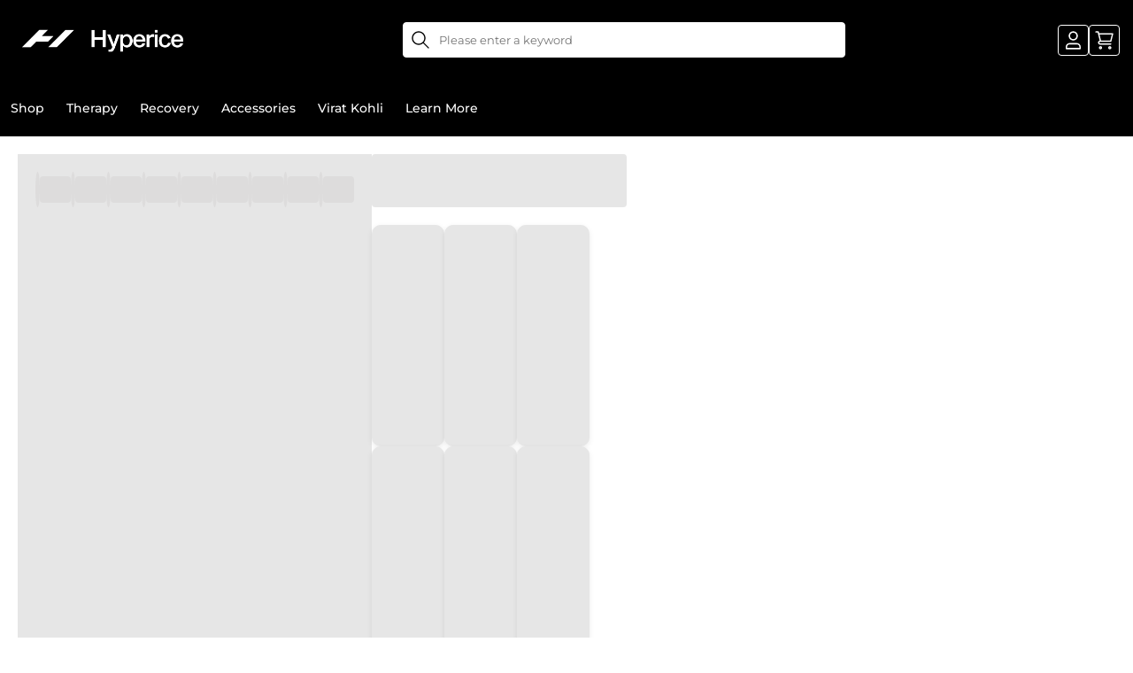

--- FILE ---
content_type: text/html;charset=UTF-8
request_url: https://hyperice.in/category/normatec
body_size: 121083
content:
<!DOCTYPE html><html lang="en"><head>
    <meta charset="utf-8">
    <title>Shop Now | online_hyperice</title>
    <base href="/">
    <meta name="viewport" content="width=device-width, initial-scale=1, maximum-scale=1.0">
    <link id="appFavicon" rel="icon" type="image/x-icon" href="https://media-assets.hyperinvento.com/companies/917dd2ad-9461-4902-9d36-3760dd11ad56/others/logos/files/54ed8335fbeb4ac4b3d39835951d7491-other-logo.ico">

    <!-- Preconnect to external resources for faster loading -->
    <link rel="preconnect" href="https://fonts.googleapis.com">
    <link rel="preconnect" href="https://fonts.gstatic.com" crossorigin="">
    <link rel="preconnect" href="https://cdn.jsdelivr.net" crossorigin="">
    <link rel="dns-prefetch" href="https://cdn.jsdelivr.net">

    <!-- Load Bootstrap CSS asynchronously (non-blocking) using media trick -->
    <!-- This technique loads CSS without blocking render: media="print" prevents blocking, onload switches to "all" -->
    <link href="https://cdn.jsdelivr.net/npm/bootstrap@5.1.3/dist/css/bootstrap.min.css" rel="stylesheet" media="print" onload="this.media='all'; this.onload=null" integrity="sha384-1BmE4kWBq78iYhFldvKuhfTAU6auU8tT94WrHftjDbrCEXSU1oBoqyl2QvZ6jIW3" crossorigin="anonymous">
    <noscript>
        <link href="https://cdn.jsdelivr.net/npm/bootstrap@5.1.3/dist/css/bootstrap.min.css" rel="stylesheet" integrity="sha384-1BmE4kWBq78iYhFldvKuhfTAU6auU8tT94WrHftjDbrCEXSU1oBoqyl2QvZ6jIW3" crossorigin="anonymous" />
    </noscript>
<link rel="stylesheet" href="styles-J27YRJTH.css"><style ng-app-id="ng">.primary-container[_ngcontent-ng-c1418282142]{position:relative}push-notification-panel[_ngcontent-ng-c1418282142]{position:fixed;left:50%;top:50%;width:100%;height:100%;transform:translate(-50%,-50%);z-index:10000;background:#00000080;display:flex;align-items:center;justify-content:center}.scroll-to-top[_ngcontent-ng-c1418282142]{position:fixed;bottom:75px;right:20px;width:45px;height:45px;display:inline-block;background-color:#f5f8fa;color:unset;border:1px solid var(--ThemeColor);border-radius:50%;cursor:pointer;transition:opacity .3s ease;z-index:999}.scroll-to-top[_ngcontent-ng-c1418282142]:hover{opacity:.65}.scroll-up-svg[_ngcontent-ng-c1418282142]{width:23px;height:23px}.theme-color-stroke[_ngcontent-ng-c1418282142]{stroke:var(--ThemeColor)}.theme-color-fill[_ngcontent-ng-c1418282142]{fill:var(--ThemeColor)}</style><style ng-app-id="ng">[_nghost-ng-c485994932]   .stick-header[_ngcontent-ng-c485994932]{position:sticky;top:0;z-index:99;box-shadow:#2123261a 0 10px 10px -10px;max-width:1500px;margin:auto}</style><meta property="og:image" content="https://media-assets.hyperinvento.com/companies/917dd2ad-9461-4902-9d36-3760dd11ad56/others/logos/files/dc36643d5cb445429fa85f4a0a3410c8-other-logo.png"><style id="global-font-style">
      :root {
        --RegularFont: 'Inter', sans-serif;
        --MediumFont: 'Inter', sans-serif;
        --BoldFont: 'Inter', sans-serif;
      }
    </style><style _ngcontent-ng-c1418282142="" id="style-footer-79672179-7d6c-4218-9c7c-43f4456a50dc-1728632349591">.style-footer-79672179-7d6c-4218-9c7c-43f4456a50dc-1728632349591 #hyper1729066192104 {  margin-top: 5px;}.style-footer-79672179-7d6c-4218-9c7c-43f4456a50dc-1728632349591 .hyperice-footer {  max-width: 1500px;  margin: auto;  background-color: #282828;}.style-footer-79672179-7d6c-4218-9c7c-43f4456a50dc-1728632349591 .hyperice-footer .support-section {  padding: 30px 60px;  display: flex;  align-items: center;  justify-content: space-between;  margin: auto;  max-width: 1500px;  border-bottom: 1px solid rgba(255, 255, 255, 0.3);}.style-footer-79672179-7d6c-4218-9c7c-43f4456a50dc-1728632349591 .hyperice-footer .support-section .left-section p {  font-size: 1.125rem;  color: #ffffff;  line-height: 25px;  margin: 0;}.style-footer-79672179-7d6c-4218-9c7c-43f4456a50dc-1728632349591 .hyperice-footer .support-section .right-section a {  color: #ffffff;  font-size: 1rem;  text-decoration: none;  cursor: pointer;}.style-footer-79672179-7d6c-4218-9c7c-43f4456a50dc-1728632349591 .hyperice-footer .features-list {  padding: 60px;  max-width: 1500px;  display: flex;  gap: 40px;  margin: 0 auto;  list-style: none;}.style-footer-79672179-7d6c-4218-9c7c-43f4456a50dc-1728632349591 .hyperice-footer .features-list > li ul {  margin: 0;  padding: 0;  list-style: none;  display: flex;  flex-direction: column;  gap: 10px;}.style-footer-79672179-7d6c-4218-9c7c-43f4456a50dc-1728632349591 .hyperice-footer .features-list > li ul li h3 {  font-size: 16px;  margin: 0 0 10px;  font-weight: 600;  color: #ffffff;  width: fit-content;}.style-footer-79672179-7d6c-4218-9c7c-43f4456a50dc-1728632349591 .hyperice-footer .features-list > li ul li a {  font-size: 12px;  font-weight: 400;  color: rgba(255, 255, 255, 0.7019607843);  cursor: pointer;  text-decoration: none;}.style-footer-79672179-7d6c-4218-9c7c-43f4456a50dc-1728632349591 .hyperice-footer .features-list > li ul li a:hover {  color: #ffffff;  text-decoration: underline;}.style-footer-79672179-7d6c-4218-9c7c-43f4456a50dc-1728632349591 .hyperice-footer .partners {  display: flex;  align-items: center;  max-width: 1500px;  margin: auto;  padding: 0 60px;}.style-footer-79672179-7d6c-4218-9c7c-43f4456a50dc-1728632349591 .hyperice-footer .partners h3 {  font-size: 16px;  color: #ffffff;  font-weight: 600;  margin: 0;  width: fit-content;}.style-footer-79672179-7d6c-4218-9c7c-43f4456a50dc-1728632349591 .hyperice-footer .partners ul {  display: flex;  align-items: center;  list-style: none;  gap: 15px;  margin: 0 0 0 80px;  padding: 0;}.style-footer-79672179-7d6c-4218-9c7c-43f4456a50dc-1728632349591 .hyperice-footer .partners ul li img {  width: 40px;  height: 40px;}.style-footer-79672179-7d6c-4218-9c7c-43f4456a50dc-1728632349591 .hyperice-footer .copyright {  padding: 60px;  max-width: 1500px;  margin: auto;}.style-footer-79672179-7d6c-4218-9c7c-43f4456a50dc-1728632349591 .hyperice-footer .copyright P {  font-size: 12px;  line-height: 24px;  color: #ffffff;  letter-spacing: 0.0012em;  margin: 0;  width: fit-content;}@media only screen and (max-width: 1200px) {  .style-footer-79672179-7d6c-4218-9c7c-43f4456a50dc-1728632349591 .hyperice-footer .features-list {    flex-wrap: wrap;    column-gap: 15px;    row-gap: 30px;  }  .style-footer-79672179-7d6c-4218-9c7c-43f4456a50dc-1728632349591 .hyperice-footer .features-list > li {    width: calc((100% - 30px) / 3);  }}@media only screen and (max-width: 992px) {  .style-footer-79672179-7d6c-4218-9c7c-43f4456a50dc-1728632349591 .hyperice-footer .support-section {    padding: 30px 20px;    flex-direction: column;    align-items: start;    gap: 20px;  }  .style-footer-79672179-7d6c-4218-9c7c-43f4456a50dc-1728632349591 .hyperice-footer .features-list {    padding: 30px 20px;    flex-wrap: wrap;    gap: 20px;  }  .style-footer-79672179-7d6c-4218-9c7c-43f4456a50dc-1728632349591 .hyperice-footer .features-list > li {    width: 100%;  }  .style-footer-79672179-7d6c-4218-9c7c-43f4456a50dc-1728632349591 .hyperice-footer .features-list > li ul li h3 {    font-size: 14px;    margin: 0 0 5px;  }  .style-footer-79672179-7d6c-4218-9c7c-43f4456a50dc-1728632349591 .hyperice-footer .features-list > li ul li a {    font-size: 12px;  }  .style-footer-79672179-7d6c-4218-9c7c-43f4456a50dc-1728632349591 .hyperice-footer .partners {    flex-direction: column;    align-items: start;    padding: 0 20px;    gap: 15px;  }  .style-footer-79672179-7d6c-4218-9c7c-43f4456a50dc-1728632349591 .hyperice-footer .partners h3 {    font-size: 1rem;  }  .style-footer-79672179-7d6c-4218-9c7c-43f4456a50dc-1728632349591 .hyperice-footer .partners ul {    gap: 5px;    margin: 0;    flex-wrap: wrap;  }  .style-footer-79672179-7d6c-4218-9c7c-43f4456a50dc-1728632349591 .hyperice-footer .partners ul li {    width: calc((100% - 30px) / 7);    max-width: 50px;  }  .style-footer-79672179-7d6c-4218-9c7c-43f4456a50dc-1728632349591 .hyperice-footer .partners ul li img {    width: 100%;    height: 100%;    object-fit: contain;  }  .style-footer-79672179-7d6c-4218-9c7c-43f4456a50dc-1728632349591 .hyperice-footer .copyright {    padding: 30px 20px;  }  .style-footer-79672179-7d6c-4218-9c7c-43f4456a50dc-1728632349591 .hyperice-footer .copyright p {    font-size: 12px;  }}</style><style _ngcontent-ng-c1418282142="" id="header" class="header">.equipo-header a {  display: flex;}.header-content {  position: relative;  display: flex;  justify-content: space-between;  align-items: center;  margin: auto;  gap: 10px;  max-width: 1500px;  padding: 20px 15px;  width: 100%;}.logo-container img {  max-width: unset;  max-height: unset;  width: 100%;  max-width: 200px;}.input-container {  position: relative;  width: 100%;  max-width: 600px;  border-radius: 4px;}.input-container .search-icon {  position: absolute;  left: 10px;  top: 50%;  transform: translate(0%, -50%);  width: 17px;  height: 17px;}.input-container .search-input {  font-size: 14px;  padding: 12px 20px 12px 40px;  width: 100%;  max-width: 835px;  border-width: 1px;  border-style: solid;}.input-container .search-input:focus-visible {  border: 1px solid transparent;}.equipo-category-item-list {  display: flex;  margin: auto;  width: 100%;  max-width: 1500px;}.equipo-category-item-list li {  padding: 20px 15px;}.equipo-category-item-list li a {  cursor: pointer;  font-size: 1rem;  font-weight: 500;  letter-spacing: 0.5px;  color: #262e2e;}.icon-item-list {  display: flex;  gap: 12px;  margin: 0;  padding: 0;  justify-content: flex-end;}.equipo-header .icon-item-list li {  position: relative;  list-style-type: none;}.equipo-header .icon-item-list li img {  position: relative;  cursor: pointer;  width: 35px;  height: 35px;  padding: 6px;  border-width: 1px;  border-style: solid;}.equipo-header .cart-item-count {  position: absolute;  top: -15px;  right: -8px;  font-size: 12px;  font-weight: 500;  text-align: center;  width: 20px;  height: 20px;  padding: 2px 2px;  border-width: 1px;  border-style: solid;  z-index: 1;}.mobile-subcategory-list {  position: absolute;  top: 100%;  width: 100%;  z-index: 7;}.close-icon {  width: 25px;  height: 25px;  margin: 15px 10px 15px auto;  display: block;}.only-mobile {  display: none;}.mobile-search-panel {  display: flex;  gap: 15px;  align-items: center;  padding: 18.5px 10px;}.search-mobile-close-icon {  width: 25px;  height: 25px;}.mobile-input-container {  position: relative;  width: 100%;  border-radius: 4px;}.mobile-input-container .mobile-search-icon {  position: absolute;  left: 10px;  top: 50%;  transform: translate(0%, -50%);  width: 15px;  height: 15px;}.mobile-input-container .mobile-search-input {  font-size: 12px;  padding: 8px 20px 8px 35px;  width: 100%;  border-width: 1px;  border-style: solid;}nav.mega-menu-category {  margin: auto;  max-width: 1500px;}.dynamic-header-background {  background-color: black;}.dynamic-header-font-size {  font-size: 14px;}.dynamic-header-font-weight {  font-weight: 500;}.dynamic-font-weight-sub-menu {  font-weight: 500;}.dynamic-font-size-sub-menu {  font-size: 14px;}.dynamic-search-input-background {  background-color: #fff !important;}.dynamic-search-input-text-color {  color: #262e2e;}.dynamic-search-input-border-color {  border-color: #fff;}.dynamic-search-input-border-radius {  border-radius: 4px;}.dynamic-sub-menu-background {  background-color: #dfe6f8;}.dynamic-header-text-color {  color: #fff;}.dynamic-header-sub-menu-text-color {  color: black;}.dynamic-font-size-sub-sub-menu {  font-size: 14px;}.dynamic-font-weight-sub-sub-menu {  font-weight: 400;}.dynamic-header-sub-sub-menu-text-color {  color: #fff;}.dynamic-quick-icon-background {  background-color: transparent;}.dynamic-quick-icon-border-color {  border-color: #fff;}.dynamic-quick-icon-border-radius {  border-radius: 4px;}.dynamic-cart-count-background {  background-color: #fff;}.dynamic-cart-count-text-color {  color: #262e2e;}.dynamic-cart-count-border-color {  border-color: #fff;}.dynamic-cart-count-border-radius {  border-radius: 4px;}.ham-icon-container {  width: 8%;}.ham-menu-icon {  display: none;}.layout-1 nav ul {  position: relative;  display: flex;  padding: 2px;  margin: 0 auto;  max-width: 1490px;  list-style: none;  flex-wrap: wrap;}.layout-1 nav ul.mobile-menu-list {  display: none;  white-space: nowrap;  overflow-y: auto;  -ms-overflow-style: none;  scrollbar-width: none;}.layout-1 nav ul li {  display: inline-block;}.layout-1 nav ul li:not(:last-child) {  margin-right: 5px;}.layout-1 nav a {  display: block;  padding: 0 10px;  line-height: 60px;  text-decoration: none;}.layout-1 nav ul ul {  display: none;  position: absolute;}.layout-1 nav ul li:hover > ul {  display: inherit;  z-index: 0;}.layout-1 nav ul ul li {  width: 170px;  float: none;  display: list-item;  position: relative;}.layout-1 nav ul ul li {  margin-right: 0;}.layout-1 nav ul ul ul li {  position: relative;  top: -60px;  left: 170px;}.layout-1 ul {  padding: 0;  margin: 0;  z-index: 1;}.layout-1 li {  position: relative;  list-style-type: none;}@media only screen and (max-width: 768px) {  nav.mega-menu-category ul.mobile-menu-list {    display: block !important;    -ms-overflow-style: none;    scrollbar-width: none;  }  .ham-menu-icon {    display: flex;    width: 25px;    height: 25px;  }  .only-desktop {    display: none;  }  .only-mobile {    display: block;  }  .logo-container {    width: 50%;  }  .equipo-header .icon-item-list {    width: 40%;    margin: 0;    gap: 8px;  }  .equipo-header .icon-item-list li:nth-child(1) {    order: 0;  }  .equipo-header .icon-item-list li:nth-child(4) {    order: -1;  }  .equipo-header .icon-item-list li img {    width: 30px;    height: 30px;  }  nav.mega-menu-category ul li a {    line-height: 40px;  }  nav.mega-menu-category ul li:hover > .category-mega-menu.no-subcategory {    display: none;    opacity: 0;    visibility: hidden;  }  nav.mega-menu-category ul li a.hover-color-active {    color: #262e2e;  }  .mobile-category-panel {    background-color: #fff;    padding: 10px;  }  .mobile-category-menu {    color: #262e2e;    font-size: 14px;    padding: 10px 0;    display: block;  }  .mobile-sub-menu {    display: block;    color: #262e2e;    font-size: 14px;    padding: 10px 0;  }  .mobile-child-sub-menu {    display: block;    color: #262e2e;    font-size: 14px;    padding: 10px 0;  }}</style><style _ngcontent-ng-c1418282142="" id="style-banner-eafba305-91d5-4ae8-9579-81835992630b-1728387983215">.style-banner-eafba305-91d5-4ae8-9579-81835992630b-1728387983215 #hyper1728629710003 {  padding-top: 0px;  padding-right: 20px;  padding-bottom: 40px;  padding-left: 20px;}.style-banner-eafba305-91d5-4ae8-9579-81835992630b-1728387983215 .electronic-grid {  max-width: 1540px;  padding: 40px 20px;  margin: auto;}.style-banner-eafba305-91d5-4ae8-9579-81835992630b-1728387983215 .electronic-grid .grid-banner-container {  display: grid;  grid-template-columns: auto auto auto;  grid-template-rows: auto auto;  gap: 10px;}.style-banner-eafba305-91d5-4ae8-9579-81835992630b-1728387983215 .electronic-grid .grid-banner-container .grid-banner:nth-child(1) {  grid-row: span 2;  grid-column: 1;}.style-banner-eafba305-91d5-4ae8-9579-81835992630b-1728387983215 .electronic-grid .grid-banner-container .grid-banner {  position: relative;}.style-banner-eafba305-91d5-4ae8-9579-81835992630b-1728387983215 .electronic-grid .grid-banner-container .grid-banner .content-container {  display: flex;  flex-direction: column;  gap: 15px;  position: absolute;  background: #262e2e;  bottom: 0;  left: 50%;  transform: translate(-50%, 0);  padding: 15px 30px;  width: 100%;  align-items: center;  text-align: center;}.style-banner-eafba305-91d5-4ae8-9579-81835992630b-1728387983215 .electronic-grid .grid-banner-container .grid-banner .content-container a {  font-size: 16px;  font-weight: 500;  color: #ffffff;  text-decoration: none;  display: flex;  align-items: center;}.style-banner-eafba305-91d5-4ae8-9579-81835992630b-1728387983215 .electronic-grid .grid-banner-container .content-container a img {  width: 30px;  height: 30px;  object-fit: cover;  transition: all 0.3s ease-in-out;}.style-banner-eafba305-91d5-4ae8-9579-81835992630b-1728387983215 .electronic-grid .grid-banner-container .content-container a:hover img {  transform: translateX(5px);}.style-banner-eafba305-91d5-4ae8-9579-81835992630b-1728387983215 .electronic-grid .grid-banner-container picture {  width: 100%;}.style-banner-eafba305-91d5-4ae8-9579-81835992630b-1728387983215 .electronic-grid .grid-banner-container > .grid-banner .grid-image {  width: 100%;  height: 100%;  object-fit: cover;  transition: all 0.2s ease-in-out;}@media only screen and (max-width: 768px) {  .style-banner-eafba305-91d5-4ae8-9579-81835992630b-1728387983215 .electronic-grid .grid-banner-container {    display: grid;    grid-template-columns: auto;    grid-template-rows: auto;    gap: 15px;  }  .style-banner-eafba305-91d5-4ae8-9579-81835992630b-1728387983215 .electronic-grid .grid-banner-container .grid-banner:nth-child(1) {    grid-row: 1;    grid-column: 1;  }  .style-banner-eafba305-91d5-4ae8-9579-81835992630b-1728387983215 .electronic-grid .grid-banner-container .grid-banner .content-container {    padding: 10px 20px;  }  .style-banner-eafba305-91d5-4ae8-9579-81835992630b-1728387983215 .electronic-grid .grid-banner-container .grid-banner .content-container a {    font-size: 0.875rem;  }  .style-banner-eafba305-91d5-4ae8-9579-81835992630b-1728387983215 .electronic-grid .grid-banner-container .grid-banner .content-container a img {    width: 25px;    height: 25px;  }}</style><style _ngcontent-ng-c1418282142="" id="style-banner-ce9d4ba2-42ad-4d17-9218-3211c607d02c-1728586511209">.style-banner-ce9d4ba2-42ad-4d17-9218-3211c607d02c-1728586511209 #hyper1728629909273 {  padding-top: 40px;  padding-right: 0px;  padding-bottom: 40px;  padding-left: 0px;}.style-banner-ce9d4ba2-42ad-4d17-9218-3211c607d02c-1728586511209 #hyper1728586517697 {  padding-top: 40px;  padding-right: 0px;  padding-bottom: 40px;  padding-left: 0px;}.style-banner-ce9d4ba2-42ad-4d17-9218-3211c607d02c-1728586511209 #hyper1728622877796 {  padding-top: 0px;  padding-right: 20px;  padding-bottom: 0px;  padding-left: 20px;}.style-banner-ce9d4ba2-42ad-4d17-9218-3211c607d02c-1728586511209 .equipo-devices-grid-2 {  display: grid;  gap: 20px;  padding: 40px 20px;  max-width: 1540px;  margin: auto;  grid-template-columns: repeat(2, 1fr);}.style-banner-ce9d4ba2-42ad-4d17-9218-3211c607d02c-1728586511209 .equipo-devices-grid-2 .panel {  position: relative;  height: 100%;  border-radius: 15px;}.style-banner-ce9d4ba2-42ad-4d17-9218-3211c607d02c-1728586511209 .equipo-devices-grid-2 .panel img {  width: 100%;  max-width: 100%;  max-height: 100%;  object-fit: cover;  border-radius: 12px;}.style-banner-ce9d4ba2-42ad-4d17-9218-3211c607d02c-1728586511209 .equipo-devices-grid-2 .panel .panel-content {  position: absolute;  top: 50%;  left: 20px;  transform: translate(0, -50%);}.style-banner-ce9d4ba2-42ad-4d17-9218-3211c607d02c-1728586511209 .equipo-devices-grid-2 .panel .panel-content h1 {  font-size: 14px;  color: #ffffff;  margin: 0 0 10px;  max-width: max-content;}.style-banner-ce9d4ba2-42ad-4d17-9218-3211c607d02c-1728586511209 .equipo-devices-grid-2 .panel .panel-content p {  font-size: 30px;  font-weight: 600;  color: #ffffff;  max-width: 290px;  margin: 0 0 15px;}.style-banner-ce9d4ba2-42ad-4d17-9218-3211c607d02c-1728586511209 .equipo-devices-grid-2 .panel .panel-content .link {  cursor: pointer;  font-size: 14px;  font-weight: 600;  text-decoration: none;  color: #ffffff;  padding: 0 0 4px;  border-bottom: 2px solid #ffffff;}@media only screen and (max-width: 1024px) {  .style-banner-ce9d4ba2-42ad-4d17-9218-3211c607d02c-1728586511209 .equipo-devices-grid-2 {    grid-template-columns: auto;  }}@media only screen and (max-width: 640px) {  .style-banner-ce9d4ba2-42ad-4d17-9218-3211c607d02c-1728586511209 .equipo-devices-grid-2 .panel .panel-content p {    font-size: 17px;  }  .style-banner-ce9d4ba2-42ad-4d17-9218-3211c607d02c-1728586511209 .equipo-devices-grid-2 .panel .panel-content .link {    font-size: 12px;  }}</style><style _ngcontent-ng-c1418282142="" id="style-banner-8136bb5c-2f23-4d55-8990-5e62eba80354-1728630295944">.style-banner-8136bb5c-2f23-4d55-8990-5e62eba80354-1728630295944 #hyper1728630329833 {  padding-top: 0px;  padding-right: 20px;  padding-bottom: 0px;  padding-left: 20px;}.style-banner-8136bb5c-2f23-4d55-8990-5e62eba80354-1728630295944 #hyper1728630297969 {  text-align: start;  transform: translate(4px, 0px);  font-size: 25px;  font-family: Poppins;}.style-banner-8136bb5c-2f23-4d55-8990-5e62eba80354-1728630295944 .about-us-container-layout {  padding: 40px 20px;  margin: auto;  max-width: 1500px;}.style-banner-8136bb5c-2f23-4d55-8990-5e62eba80354-1728630295944 .about-us-container-layout h1 {  font-size: 30px;  font-weight: 600;  text-align: center;  letter-spacing: 0.3px;  white-space: pre-wrap;  margin: 0 0 20px;}.style-banner-8136bb5c-2f23-4d55-8990-5e62eba80354-1728630295944 .about-us-container-layout h2 {  font-size: 20px;  font-weight: 500;  text-align: center;  letter-spacing: 0.3px;  white-space: pre-wrap;  margin: 0 0 10px;}.style-banner-8136bb5c-2f23-4d55-8990-5e62eba80354-1728630295944 .about-us-container-layout p {  font-size: 16px;  font-weight: 500;  line-height: 26px;  letter-spacing: 0.3px;  white-space: pre-wrap;  text-align: center;  max-width: 1200px;  margin: 0 auto;}@media only screen and (max-width: 640px) {  .style-banner-8136bb5c-2f23-4d55-8990-5e62eba80354-1728630295944 .about-us-container-layout h1 {    font-size: 20px;  }  .style-banner-8136bb5c-2f23-4d55-8990-5e62eba80354-1728630295944 .about-us-container-layout h2 {    font-size: 15px;  }  .style-banner-8136bb5c-2f23-4d55-8990-5e62eba80354-1728630295944 .about-us-container-layout p {    font-size: 14px;  }}</style><style _ngcontent-ng-c1418282142="" id="style-banner-8136bb5c-2f23-4d55-8990-5e62eba80354-1728630706590">.style-banner-8136bb5c-2f23-4d55-8990-5e62eba80354-1728630706590 #hyper1728630708261 {  text-align: center;  padding-top: 0px;  padding-right: 20px;  padding-bottom: 0px;  padding-left: 20px;}.style-banner-8136bb5c-2f23-4d55-8990-5e62eba80354-1728630706590 #hyper1728630718024 {  text-align: start;  font-size: 25px;  font-family: Poppins;}.style-banner-8136bb5c-2f23-4d55-8990-5e62eba80354-1728630706590 .about-us-container-layout {  padding: 40px 20px;  margin: auto;  max-width: 1500px;}.style-banner-8136bb5c-2f23-4d55-8990-5e62eba80354-1728630706590 .about-us-container-layout h1 {  font-size: 30px;  font-weight: 600;  text-align: center;  letter-spacing: 0.3px;  white-space: pre-wrap;  margin: 0 0 20px;}.style-banner-8136bb5c-2f23-4d55-8990-5e62eba80354-1728630706590 .about-us-container-layout h2 {  font-size: 20px;  font-weight: 500;  text-align: center;  letter-spacing: 0.3px;  white-space: pre-wrap;  margin: 0 0 10px;}.style-banner-8136bb5c-2f23-4d55-8990-5e62eba80354-1728630706590 .about-us-container-layout p {  font-size: 16px;  font-weight: 500;  line-height: 26px;  letter-spacing: 0.3px;  white-space: pre-wrap;  text-align: center;  max-width: 1200px;  margin: 0 auto;}@media only screen and (max-width: 640px) {  .style-banner-8136bb5c-2f23-4d55-8990-5e62eba80354-1728630706590 .about-us-container-layout h1 {    font-size: 20px;  }  .style-banner-8136bb5c-2f23-4d55-8990-5e62eba80354-1728630706590 .about-us-container-layout h2 {    font-size: 15px;  }  .style-banner-8136bb5c-2f23-4d55-8990-5e62eba80354-1728630706590 .about-us-container-layout p {    font-size: 14px;  }}</style><style _ngcontent-ng-c1418282142="" id="style-banner-d6f02fe0-6a48-41d4-a81c-1ff724885254-1735813802300">.style-banner-d6f02fe0-6a48-41d4-a81c-1ff724885254-1735813802300 #hyper1735813843796 {  font-family: Poppins;  font-weight: 600;  text-decoration: unset;  opacity: 1;  text-align: center;  font-size: 30px;}.style-banner-d6f02fe0-6a48-41d4-a81c-1ff724885254-1735813802300 .multi-product-section {  background-color: #ffffff;  padding: 40px 20px;  margin: auto;  max-width: 1540px;}.style-banner-d6f02fe0-6a48-41d4-a81c-1ff724885254-1735813802300 .multi-product-section h2 {  font-size: 2rem;  color: #1d1d1d;  font-weight: 500;  letter-spacing: -0.025em;  margin: 0 0 20px;}.style-banner-d6f02fe0-6a48-41d4-a81c-1ff724885254-1735813802300 .multi-product-section .wrapper-container {  display: flex;  gap: 20px;}.style-banner-d6f02fe0-6a48-41d4-a81c-1ff724885254-1735813802300 .multi-product-section .wrapper-container > a {  width: 33%;  display: flex;  flex-direction: column;  text-decoration: none;  color: #000000;}.style-banner-d6f02fe0-6a48-41d4-a81c-1ff724885254-1735813802300 .multi-product-section .wrapper-container > a > img {  max-width: 100%;}.style-banner-d6f02fe0-6a48-41d4-a81c-1ff724885254-1735813802300 .multi-product-section .wrapper-container > a h3 {  font-size: 1.125rem;  font-weight: 500;  line-height: 30px;  color: #282828;  margin: 15px 0 0px;  width: max-content;}.style-banner-d6f02fe0-6a48-41d4-a81c-1ff724885254-1735813802300 .multi-product-section .wrapper-container > a .product-price {  display: flex;  font-size: 0.875rem;  line-height: 30px;  gap: 10px;  letter-spacing: 0.0012em;  color: #282828;  margin: 0 0 10px;}.style-banner-d6f02fe0-6a48-41d4-a81c-1ff724885254-1735813802300 .multi-product-section .wrapper-container > a .product-price .original-price {  color: #696969;  text-decoration: line-through;}.style-banner-d6f02fe0-6a48-41d4-a81c-1ff724885254-1735813802300 .multi-product-section .wrapper-container > a .description {  font-size: 0.875rem;  letter-spacing: 0.0012em;  color: #696969;  margin: 0;}@media only screen and (max-width: 768px) {  .style-banner-d6f02fe0-6a48-41d4-a81c-1ff724885254-1735813802300 .multi-product-section h2 {    font-size: 24px;    line-height: 26px;    margin: 0 0 20px;  }  .style-banner-d6f02fe0-6a48-41d4-a81c-1ff724885254-1735813802300 .multi-product-section .wrapper-container {    display: flex;    gap: 20px;    padding: 0 0 10px;    flex-wrap: nowrap;    overflow-x: auto;    scroll-snap-type: x mandatory;  }  .style-banner-d6f02fe0-6a48-41d4-a81c-1ff724885254-1735813802300 .multi-product-section .wrapper-container > a {    width: 100%;    min-width: calc((100% - 10px) / 1.2);    scroll-snap-align: center;  }  .style-banner-d6f02fe0-6a48-41d4-a81c-1ff724885254-1735813802300 .multi-product-section .wrapper-container > a h3 {    font-size: 1rem;    font-weight: 500;    line-height: 30px;    color: #282828;    margin: 15px 0 0px;  }  .style-banner-d6f02fe0-6a48-41d4-a81c-1ff724885254-1735813802300 .multi-product-section .wrapper-container > a .product-price {    font-size: 0.875rem;    line-height: normal;    margin: 0 0 10px;  }  .style-banner-d6f02fe0-6a48-41d4-a81c-1ff724885254-1735813802300 .multi-product-section .wrapper-container > a .product-price .original-price {    color: #696969;  }}</style><style _ngcontent-ng-c1418282142="" id="style-carousel_banner-7d12a201-0bfc-4a7e-b474-8ce01008fceb-17327835094550">.style-carousel_banner-7d12a201-0bfc-4a7e-b474-8ce01008fceb-17327835094550 .equipo-banner {  position: relative;  line-height: normal;  overflow: hidden;  max-width: 1500px;  margin: auto;}.style-carousel_banner-7d12a201-0bfc-4a7e-b474-8ce01008fceb-17327835094550 .equipo-banner img {  width: 100%;}.style-carousel_banner-7d12a201-0bfc-4a7e-b474-8ce01008fceb-17327835094550 .equipo-banner .equipo-banner-content {  position: absolute;  top: 50%;  left: 80px;  transform: translate(0%, -50%);}.style-carousel_banner-7d12a201-0bfc-4a7e-b474-8ce01008fceb-17327835094550 .equipo-banner .equipo-banner-content h1 {  font-size: 30px;  text-transform: uppercase;  color: #ffffff;  font-weight: 400;  width: max-content;  margin: 0 0 10px;}.style-carousel_banner-7d12a201-0bfc-4a7e-b474-8ce01008fceb-17327835094550 .hide-slider-banner {  opacity: 0.5 !important;}.style-carousel_banner-7d12a201-0bfc-4a7e-b474-8ce01008fceb-17327835094550 .equipo-banner .equipo-banner-content h2 {  font-size: 50px;  color: #ffffff;  font-weight: 600;  width: max-content;  margin: 0 0 15px;}.style-carousel_banner-7d12a201-0bfc-4a7e-b474-8ce01008fceb-17327835094550 .equipo-banner .equipo-banner-content p {  font-size: 20px;  color: #fcb900;  font-weight: 500;  width: max-content;  margin: 0 0 25px;}.style-carousel_banner-7d12a201-0bfc-4a7e-b474-8ce01008fceb-17327835094550 .equipo-banner .btn-list {  display: flex;  align-items: center;}.style-carousel_banner-7d12a201-0bfc-4a7e-b474-8ce01008fceb-17327835094550 .equipo-banner-btn {  all: unset;  cursor: pointer;  font-size: 14px;  font-weight: 500;  text-align: center;  color: #ffffff;  padding: 8px 10px;  background-color: transparent;  border: 1px solid #ffffff;  border-radius: 6px;}.style-carousel_banner-7d12a201-0bfc-4a7e-b474-8ce01008fceb-17327835094550 .equipo-banner-btn:hover {  color: #ffffff;}.style-carousel_banner-7d12a201-0bfc-4a7e-b474-8ce01008fceb-17327835094550 .navigation-container {  color: #000;}@media only screen and (max-width: 990px) {  .style-carousel_banner-7d12a201-0bfc-4a7e-b474-8ce01008fceb-17327835094550 .equipo-banner .equipo-banner-content {    text-align: center;    left: 50%;    transform: translate(-50%, -50%);  }  .style-carousel_banner-7d12a201-0bfc-4a7e-b474-8ce01008fceb-17327835094550 .equipo-banner .btn-list {    justify-content: center;  }  .style-carousel_banner-7d12a201-0bfc-4a7e-b474-8ce01008fceb-17327835094550 .equipo-banner .equipo-banner-content h1, .style-carousel_banner-7d12a201-0bfc-4a7e-b474-8ce01008fceb-17327835094550 .equipo-banner .equipo-banner-content h2 {    margin: 0 auto 15px;  }  .style-carousel_banner-7d12a201-0bfc-4a7e-b474-8ce01008fceb-17327835094550 .equipo-banner .equipo-banner-content p {    margin: 0 auto 25px;  }}@media only screen and (max-width: 640px) {  .style-carousel_banner-7d12a201-0bfc-4a7e-b474-8ce01008fceb-17327835094550 .equipo-banner .equipo-banner-content h1 {    font-size: 16px;  }  .style-carousel_banner-7d12a201-0bfc-4a7e-b474-8ce01008fceb-17327835094550 .equipo-banner .equipo-banner-content h2 {    font-size: 30px;  }  .style-carousel_banner-7d12a201-0bfc-4a7e-b474-8ce01008fceb-17327835094550 .equipo-banner .equipo-banner-content p {    font-size: 16px;    margin: 0 auto 15px;  }}</style><style _ngcontent-ng-c1418282142="" id="style-carousel_banner-1746182499715">.style-carousel_banner-1746182499715 .banner-1 .dynamic-banner {  position: relative;  width: 100%;  margin: auto;}.style-carousel_banner-1746182499715 .banner-1 .banner-content {  text-align: center;  position: absolute;  top: 50%;  left: 50%;  transform: translate(-50%, -50%);}.style-carousel_banner-1746182499715 .banner-1 picture {  display: block;}.style-carousel_banner-1746182499715 .banner-1 .banner-img {  width: 100%;}.style-carousel_banner-1746182499715 .banner-1 p {  font-size: 24px;  color: #4dadb5;  text-transform: uppercase;  font-weight: 400;  margin: 0;}.style-carousel_banner-1746182499715 .banner-1 h1 {  font-size: 40px;  font-weight: 300;  margin: 5px 0 5px;}.style-carousel_banner-1746182499715 .banner-1 h2 {  font-size: 50px;  font-weight: 700;  margin: 10px 0 25px;}.style-carousel_banner-1746182499715 .banner-1 .button-container {  display: flex;  justify-content: center;}.style-carousel_banner-1746182499715 .banner-1 .banner-button {  cursor: pointer;  font-size: 16px;  color: #ffffff;  font-weight: 500;  text-align: center;  text-transform: uppercase;  background-color: #4dadb5;  padding: 15px 20px;}.style-carousel_banner-1746182499715 .banner-1 .banner-button:hover {  opacity: 0.85;}.style-carousel_banner-1746182499715 .banner-1 .carousel-container {  position: relative;}@media only screen and (max-width: 640px) {  .style-carousel_banner-1746182499715 .banner-1 .banner-content {    padding: 20px 0 20px;    width: 100%;  }  .style-carousel_banner-1746182499715 .banner-1 h1 {    font-size: 20px;  }  .style-carousel_banner-1746182499715 .banner-1 h2 {    font-size: 15px;    margin: 10px 0 15px;  }  .style-carousel_banner-1746182499715 .banner-1 p {    font-size: 14px;  }  .style-carousel_banner-1746182499715 .banner-1 .banner-button {    font-size: 11px;    padding: 5px 12px;  }}</style><style _ngcontent-ng-c1418282142="" id="style-carousel-list60">.style-carousel-list60 .listing-container {  background-color: #ffffff;}.style-carousel-list60 .carousel-card {  background-color: #ffffff;  border-width: 1px;  border-style: solid;  border-color: #e9e9e9;  width: 100%;  height: 340px;  display: flex;  flex-direction: column;  gap: 15px;  padding: 15px;  box-sizing: border-box;  cursor: pointer;}.style-carousel-list60 .image-container {  display: flex;  flex-direction: column;  align-items: center;  justify-content: center;}.style-carousel-list60 .image-container img {  width: 100%;  height: 200px;  object-fit: contain;}.style-carousel-list60 .brand-name {  font-size: 14px;  color: #262e2e;  font-weight: 600;  text-transform: uppercase;  margin: 10px 0 0 0;}.style-carousel-list60 .content-container {  display: flex;  flex-direction: column;  align-items: center;  justify-content: center;}.style-carousel-list60 .product-name {  color: #262e2e;  font-size: 14px;  font-weight: 600;  letter-spacing: 1px;  margin: 0 0 10px;  text-align: center;  display: -webkit-box;  -webkit-line-clamp: 2;  -webkit-box-orient: vertical;  overflow: hidden;}.style-carousel-list60 .content-container .price-container {  display: flex;  align-items: center;  gap: 10px;}.style-carousel-list60 .actual-price {  margin: 0;  font-size: 0.9rem;  opacity: 0.8;  position: relative;  display: flex;  align-items: center;  justify-content: center;  color: #525252;  text-decoration: line-through;}.style-carousel-list60 .discounted-price {  margin: 0;  font-weight: 600;  color: #bb6344;  font-size: 14px;}.style-carousel-list60 .carousel-container {  position: relative;}.style-carousel-list60 .navigation-container {  color: #000;}.style-carousel-list60 .next-slide-button, .style-carousel-list60 .previous-slide-button {  cursor: pointer;  position: absolute;  top: 50%;  transform: translate(0px, -50%);  width: 50px;  height: 50px;  display: block;  border: 2px solid #fff;  border-radius: 50%;  padding: 0;  margin: 0 auto;  user-select: none;  background-color: rgba(0, 0, 0, 0.6);  z-index: 1;  transition: background-color 0.5s;}.style-carousel-list60 .previous-slide-icon, .style-carousel-list60 .next-slide-icon {  width: 20px;  height: 20px;  position: absolute;  top: 50%;  left: 50%;  transform: translate(-50%, -50%);}.style-carousel-list60 .previous-slide-button {  left: 10px;}.style-carousel-list60 .next-slide-button:hover, .style-carousel-list60 .previous-slide-button:hover {  background-color: rgba(0, 0, 0, 0.4);}.style-carousel-list60 .next-slide-button {  right: 10px;}@media only screen and (max-width: 640px) {  .style-carousel-list60 .listing-container {    background-color: #ffffff;  }  .style-carousel-list60 .carousel-card {    background-color: #ffffff;  }  .style-carousel-list60 .brand-name {    font-size: 14px;    color: #262e2e;    font-weight: 600;    text-transform: uppercase;    margin: 10px 0 0 0;  }  .style-carousel-list60 .product-name {    color: #262e2e;    font-size: 14px;    font-weight: 600;    letter-spacing: 1px;    margin: 0 0 10px;    text-align: center;  }  .style-carousel-list60 .actual-price {    margin: 0;    font-size: 15px;    opacity: 0.8;    color: #525252;    text-decoration: line-through;  }  .style-carousel-list60 .discounted-price {    margin: 0;    font-weight: 600;    color: #bb6344;    font-size: 14px;  }}</style><meta name="keywords" content="hyperice,normatec,hypervolt,message gun,percussion guns"><meta name="title" content="Hyperice"><meta name="description" content="Official Hyperice India Site - Free shipping &amp; Easy Returns! 
Shop for Percussion massage guns, Hypervolt, Normatec"><style ng-app-id="ng">[_nghost-ng-c3588949783]{position:relative;max-width:1500px;display:block;margin:auto;isolation:isolate;z-index:1000}  .equipo-header-search{display:contents}  .equipo-header .search-bar-container{position:relative;width:100%;max-width:500px}  .equipo-header .search-bar-container .search-bar{position:relative;display:flex;align-items:center;height:40px;width:100%}  .equipo-header .search-bar-container .search-bar input{font-size:13px;font-weight:400;min-height:100%;width:100%;height:40px;padding:12px 20px 12px 40px;border-width:1px;border-style:solid}  .equipo-header .search-bar-container .search-bar input::placeholder{font-size:13px;font-weight:400}  .equipo-header .search-bar-container .search-bar .search-icon{position:absolute;top:50%;left:20px;width:20px;height:20px;transform:translate(-50%,-50%);cursor:pointer;padding:10px;box-sizing:content-box;border-radius:4px 0 0 4px}  .equipo-header .search-bar-container .suggestion-menu{position:absolute;top:42px;left:0;box-shadow:#00000029 0 1px 4px;z-index:5;width:100%;font-size:12px;font-weight:600}  .equipo-header .search-bar-container .suggestion-menu ul{margin:0;padding:10px 0;overflow-y:auto;max-height:300px;display:flex;flex-direction:column;gap:7px}  .equipo-header .search-bar-container .suggestion-menu li{list-style:none;cursor:pointer}  .equipo-header .search-bar-container .suggestion-menu .keywords-list{display:flex;align-items:center;gap:10px;padding:5px 5px 5px 10px}  .equipo-header .search-bar-container .suggestion-menu .keywords-list:hover{opacity:.7}  .equipo-header .search-bar-container .suggestion-menu .keywords-list img{width:15px}  .equipo-header .search-bar-container .suggestion-menu .keywords-list p{display:block;white-space:nowrap;overflow:hidden;text-overflow:ellipsis}@media only screen and (max-width: 768px){  .equipo-header .search-bar-container .suggestion-menu{width:calc(100% + 40px)}  .equipo-header .search-bar-container .suggestion-menu ul{max-height:calc(100dvh - 200px)}  .only-desktop{display:none}}</style><style ng-app-id="ng">.search-bar-container[_ngcontent-ng-c1859110141]   .search-bar[_ngcontent-ng-c1859110141]   input[_ngcontent-ng-c1859110141]::-webkit-search-cancel-button{display:none}.search-bar-container[_ngcontent-ng-c1859110141]   .suggestion-menu[_ngcontent-ng-c1859110141]{overflow:hidden}.search-bar-container[_ngcontent-ng-c1859110141]   .suggestion-menu[_ngcontent-ng-c1859110141]   ul[_ngcontent-ng-c1859110141]::-webkit-scrollbar{width:5px}.search-bar-container[_ngcontent-ng-c1859110141]   .suggestion-menu[_ngcontent-ng-c1859110141]   ul[_ngcontent-ng-c1859110141]::-webkit-scrollbar-track{background-color:#e8e8e8;border-radius:5px}.search-bar-container[_ngcontent-ng-c1859110141]   .suggestion-menu[_ngcontent-ng-c1859110141]   ul[_ngcontent-ng-c1859110141]::-webkit-scrollbar-thumb{background:#c1c1c1;border-radius:5px}.search-bar-container[_ngcontent-ng-c1859110141]   .suggestion-menu[_ngcontent-ng-c1859110141]   ul[_ngcontent-ng-c1859110141]   .keywords-list[_ngcontent-ng-c1859110141]{border-left:3px solid transparent}.search-bar-container[_ngcontent-ng-c1859110141]   .suggestion-menu[_ngcontent-ng-c1859110141]   ul[_ngcontent-ng-c1859110141]   .keywords-list[_ngcontent-ng-c1859110141]:focus{border-left:3px solid var(--ThemeBorderColor);background-color:#7d7d7d20}.search-bar-container[_ngcontent-ng-c1859110141]   .suggestion-menu[_ngcontent-ng-c1859110141]   ul[_ngcontent-ng-c1859110141]   .products-list[_ngcontent-ng-c1859110141]{border-left:3px solid transparent;padding:5px}.search-bar-container[_ngcontent-ng-c1859110141]   .suggestion-menu[_ngcontent-ng-c1859110141]   ul[_ngcontent-ng-c1859110141]   .products-list[_ngcontent-ng-c1859110141]:focus{border-left:3px solid var(--ThemeBorderColor);background-color:#7d7d7d20}  .suggestion-menu .search-highlight{font-weight:400}.suggested-product-card[_ngcontent-ng-c1859110141]{cursor:pointer;display:flex;gap:10px;margin:0;padding:0 0 8px}.suggested-product-card[_ngcontent-ng-c1859110141]:not(:first-child){margin:10px 0 5px}.suggested-product-card[_ngcontent-ng-c1859110141]:not(:last-child){border-bottom:1px solid #ccc}.product-card-image-area[_ngcontent-ng-c1859110141]{padding:3px 5px;width:10%;min-width:60px;overflow:hidden;display:flex;align-items:flex-start;justify-content:center}.product-card-image[_ngcontent-ng-c1859110141]{max-width:100%;max-height:100%}.product-pricing-info[_ngcontent-ng-c1859110141]{width:90%}  .det-text-product-name{font-size:13px;font-weight:600;color:#262e2e;margin:0 0 6px;letter-spacing:.3px;display:-webkit-box;-webkit-line-clamp:1;-webkit-box-orient:vertical;overflow:hidden}  .det-text-product-discounted-price-wrapper{display:flex;align-items:center;gap:8px;margin:0 0 3px}  .det-text-selling-price{font-size:13px;font-weight:600;color:#ac0236}  .det-text-percentage-saving{font-size:12px;color:#4caf50;font-weight:500}  .det-text-product-mrp{font-size:13px;font-weight:500;color:#262e2e;display:inline-block;opacity:.65;text-decoration:line-through}  .det-text-product-mrp-label{font-size:12px;font-weight:500;color:#262e2e;opacity:.65}.cart-wishlist-btn-wrapper[_ngcontent-ng-c1859110141]{display:flex;gap:15px;align-items:center}.cart-wishlist-btn-wrapper[_ngcontent-ng-c1859110141]   .selector-wishlist-btn[_ngcontent-ng-c1859110141]{margin-top:5px}.cart-wishlist-btn-wrapper[_ngcontent-ng-c1859110141]   .selector-wishlist-btn[_ngcontent-ng-c1859110141]     .wishlist-btn{width:27px;height:27px}.cart-wishlist-btn-wrapper[_ngcontent-ng-c1859110141]   .selector-wishlist-btn[_ngcontent-ng-c1859110141]     .wishlist-btn svg{width:15px}@media only screen and (max-width: 1200px){.search-bar-container[_ngcontent-ng-c1859110141]   .suggestion-menu[_ngcontent-ng-c1859110141]   ul[_ngcontent-ng-c1859110141]::-webkit-scrollbar{width:3px}.search-bar-container[_ngcontent-ng-c1859110141]   .suggestion-menu[_ngcontent-ng-c1859110141]   ul[_ngcontent-ng-c1859110141]::-webkit-scrollbar-track{border-radius:3px}.search-bar-container[_ngcontent-ng-c1859110141]   .suggestion-menu[_ngcontent-ng-c1859110141]   ul[_ngcontent-ng-c1859110141]::-webkit-scrollbar-thumb{border-radius:3px}}.disabled[_ngcontent-ng-c1859110141]{opacity:.6;pointer-events:none}@media only screen and (max-width: 640px){  .det-text-product-name{font-size:14px}  .det-text-selling-price{font-size:12px}  .det-text-percentage-saving{font-size:12px}  .det-text-product-mrp{font-size:12px}  .det-text-product-mrp-label{font-size:12px}}</style><style ng-app-id="ng">.disabled[_ngcontent-ng-c2027575207]{opacity:.5;pointer-events:none}</style><meta name="robots" content="index, follow"><style _ngcontent-ng-c2027575207="" id="style-dynamic-category-toolbar-55555">.style-dynamic-category-toolbar-55555 .sorting-layout-1 {  display: flex;  align-items: center;  justify-content: space-between;  padding: 20px 20px;  margin: 0 0 20px;  border-width: 1px;  border-style: solid;}.style-dynamic-category-toolbar-55555 .grid-handler-panel {  display: flex;  align-items: center;  gap: 12px;}.style-dynamic-category-toolbar-55555 .grid-handler-option-1, .style-dynamic-category-toolbar-55555 .grid-handler-option-2, .style-dynamic-category-toolbar-55555 .grid-handler-option-4 {  cursor: pointer;  display: flex;  gap: 4px;}.style-dynamic-category-toolbar-55555 .grid-handler-option-1 span, .style-dynamic-category-toolbar-55555 .grid-handler-option-2 span, .style-dynamic-category-toolbar-55555 .grid-handler-option-4 span {  width: 5px;  height: 23px;}.style-dynamic-category-toolbar-55555 .grid-handler-option-3 {  cursor: pointer;  display: flex;  gap: 4px;  flex-direction: column;}.style-dynamic-category-toolbar-55555 .grid-handler-option-3 span {  width: 23px;  height: 5px;}.style-dynamic-category-toolbar-55555 .grid-handler-option-1:hover, .style-dynamic-category-toolbar-55555 .grid-handler-option-2:hover, .style-dynamic-category-toolbar-55555 .grid-handler-option-3:hover, .style-dynamic-category-toolbar-55555 .grid-handler-option-4:hover {  opacity: 0.75;}.style-dynamic-category-toolbar-55555 .sort-by-panel {  display: flex;  align-items: center;  gap: 10px;}.style-dynamic-category-toolbar-55555 .open-mobile-filter {  background: unset;  border: none;  display: block;}.style-dynamic-category-toolbar-55555 .sort-by-select-dropdown, .style-dynamic-category-toolbar-55555 .sort-by-select-dropdown * {  margin: 0;  padding: 0;  box-sizing: border-box;}.style-dynamic-category-toolbar-55555 .sort-by-select-dropdown {  position: relative;  border-radius: 4px;}.style-dynamic-category-toolbar-55555 .sort-by-select-dropdown select {  cursor: pointer;  letter-spacing: 0.3px;  max-width: 100%;  padding: 8px 24px 8px 10px;  -webkit-appearance: none;  -moz-appearance: none;  appearance: none;  border-width: 1px;  border-style: solid;}.style-dynamic-category-toolbar-55555 .sort-arrow-down {  cursor: pointer;  width: 0;  height: 0;  border-left: 5px solid transparent;  border-right: 5px solid transparent;  display: inline-block;  position: absolute;  top: 50%;  right: 6%;  transform: translate(0px, -50%);}.style-dynamic-category-toolbar-55555 .sort-arrow-down {  border-top-width: 6px;  border-top-style: solid;}.style-dynamic-category-toolbar-55555 .sort-by-select-dropdown select:active, .style-dynamic-category-toolbar-55555 .sort-by-select-dropdown select:focus {  outline: none;  box-shadow: none;}.style-dynamic-category-toolbar-55555 .show-on-mobile {  display: none;}.style-dynamic-category-toolbar-55555 .sorting-layout-background {  background-color: #ffffff;}.style-dynamic-category-toolbar-55555 .sorting-layout-border-color {  border-color: #e9e9e9;}.style-dynamic-category-toolbar-55555 .sorting-layout-border-top-left-radius {  border-top-left-radius: 4px;}.style-dynamic-category-toolbar-55555 .sorting-layout-border-top-right-radius {  border-top-right-radius: 4px;}.style-dynamic-category-toolbar-55555 .sorting-layout-border-bottom-left-radius {  border-bottom-left-radius: 4px;}.style-dynamic-category-toolbar-55555 .sorting-layout-border-bottom-right-radius {  border-bottom-right-radius: 4px;}.style-dynamic-category-toolbar-55555 .sort-by-dropdown-border-top-left-radius {  border-top-left-radius: 4px;}.style-dynamic-category-toolbar-55555 .sort-by-dropdown-border-top-right-radius {  border-top-right-radius: 4px;}.style-dynamic-category-toolbar-55555 .sort-by-dropdown-border-bottom-left-radius {  border-bottom-left-radius: 4px;}.style-dynamic-category-toolbar-55555 .sort-by-dropdown-border-bottom-right-radius {  border-bottom-right-radius: 4px;}.style-dynamic-category-toolbar-55555 .sort-by-dropdown-border-color {  border-color: #e9e9e9;}.style-dynamic-category-toolbar-55555 .grid-handler-option-tile {  border-radius: 4px;}.style-dynamic-category-toolbar-55555 .grid-handler-option-tile-color {  background-color: #666666;}.style-dynamic-category-toolbar-55555 .grid-handler-option-active {  background-color: #262e2e;}.style-dynamic-category-toolbar-55555 .grid-handler-text-size {  font-size: 12px;}.style-dynamic-category-toolbar-55555 .grid-handler-text-color {  color: #262e2e;}.style-dynamic-category-toolbar-55555 .grid-handler-font-weight {  font-weight: 600;}.style-dynamic-category-toolbar-55555 .grid-handler-text-transform {  text-transform: uppercase;}.style-dynamic-category-toolbar-55555 .sort-by-panel-text-size {  font-size: 12px;}.style-dynamic-category-toolbar-55555 .sort-by-panel-text-color {  color: #262e2e;}.style-dynamic-category-toolbar-55555 .sort-by-panel-font-weight {  font-weight: 500;}.style-dynamic-category-toolbar-55555 .sort-by-panel-text-transform {  text-transform: capitalize;}.style-dynamic-category-toolbar-55555 .open-mobile-filter-text-size {  font-size: 12px;}.style-dynamic-category-toolbar-55555 .open-mobile-filter-text-color {  color: #262e2e;}.style-dynamic-category-toolbar-55555 .open-mobile-filter-font-weight {  font-weight: 500;}.style-dynamic-category-toolbar-55555 .open-mobile-filter-text-transform {  text-transform: uppercase;}.style-dynamic-category-toolbar-55555 .sort-by-select-dropdown-background {  background-color: #ffffff;}.style-dynamic-category-toolbar-55555 .sort-by-select-dropdown-text-size {  font-size: 12px;}.style-dynamic-category-toolbar-55555 .sort-by-select-dropdown-text-color {  color: #262e2e;}.style-dynamic-category-toolbar-55555 .sort-by-select-dropdown-font-weight {  font-weight: 500;}.style-dynamic-category-toolbar-55555 .sort-by-select-dropdown-text-transform {  text-transform: uppercase;}.style-dynamic-category-toolbar-55555 .sort-arrow-down-color {  border-top-color: #dddddd;}.style-dynamic-category-toolbar-55555 .filter-mobile-panel {  display: flex;  background: rgba(0, 0, 0, 0.4);  position: absolute;  top: 0;  left: 0;  height: calc(100vh - 0px);  overflow-y: auto;  width: 100%;  z-index: 100;  transition: all 0.3s ease-in-out;}.style-dynamic-category-toolbar-55555 .filter-mobile-panel .filter-mobile-menu {  background-color: #ffffff;  width: 300px;  height: 100%;  animation: filter-mobile-animation 0.3s ease-in-out;}@keyframes filter-mobile-animation {  0% {    transform: translateX(-350px);  }  100% {    transform: translateX(0);  }}@media only screen and (max-width: 768px) {  .style-dynamic-category-toolbar-55555 .sorting-layout-1 {    padding: 10px 10px;  }  .style-dynamic-category-toolbar-55555 .hide-on-mobile {    display: none;  }  .style-dynamic-category-toolbar-55555 .show-on-mobile {    display: block;  }  .style-dynamic-category-toolbar-55555 .sort-by-panel-text-size {    font-size: 11px;  }  .style-dynamic-category-toolbar-55555 .sort-by-select-dropdown-text-size {    font-size: 11px;  }}</style><style _ngcontent-ng-c2027575207="" id="style-product-category-card-55555">.style-product-category-card-55555 .product-card-background {  background-color: #ffffff;}.style-product-category-card-55555 .product-card-border {  border-color: #e9e9e9;}.style-product-category-card-55555 .product-card-border-top-left-radius {  border-top-left-radius: 4px;}.style-product-category-card-55555 .product-card-border-top-right-radius {  border-top-right-radius: 4px;}.style-product-category-card-55555 .product-card-border-bottom-right-radius {  border-bottom-right-radius: 4px;}.style-product-category-card-55555 .product-card-border-bottom-left-radius {  border-bottom-left-radius: 4px;}.style-product-category-card-55555 .product-name-text-size {  font-size: 14px;}.style-product-category-card-55555 .product-name-text-color {  color: #262e2e;}.style-product-category-card-55555 .product-name-font-weight {  font-weight: 600;}.style-product-category-card-55555 .product-name-text-transform {  text-transform: capitalize;}.style-product-category-card-55555 .brand-name-text-size {  font-size: 14px;}.style-product-category-card-55555 .brand-name-text-color {  color: #262e2e;}.style-product-category-card-55555 .brand-name-font-weight {  font-weight: 500;}.style-product-category-card-55555 .brand-name-text-transform {  text-transform: capitalize;}.style-product-category-card-55555 .product-card-description {  letter-spacing: 0.3px;  margin: 20px 0 0;}.style-product-category-card-55555 .product-card-discounted-price {  font-size: 14px;}.style-product-category-card-55555 .discounted-price-text-size {  font-size: 14px;}.style-product-category-card-55555 .discounted-price-text-color {  color: #bb6344;}.style-product-category-card-55555 .discounted-price-font-weight {  font-weight: 600;}.style-product-category-card-55555 .actual-price-text-size {  font-size: 14px;}.style-product-category-card-55555 .actual-price-text-color {  color: #525252;}.style-product-category-card-55555 .actual-price-font-weight {  font-weight: 400;}.style-product-category-card-55555 .percentage-discount-text-size {  font-size: 13px;}.style-product-category-card-55555 .percentage-discount-text-color {  color: #4caf50;}.style-product-category-card-55555 .percentage-discount-font-weight {  font-weight: 600;}.style-product-category-card-55555 .product-card-tag-background {  background-color: #eb6839;}.style-product-category-card-55555 .product-card-tag-border {  border-color: #eb6839;}.style-product-category-card-55555 .product-card-tag-border-top-left-radius {  border-top-left-radius: 20px;}.style-product-category-card-55555 .product-card-tag-border-top-right-radius {  border-top-right-radius: 20px;}.style-product-category-card-55555 .product-card-tag-border-bottom-right-radius {  border-bottom-right-radius: 20px;}.style-product-category-card-55555 .product-card-tag-border-bottom-left-radius {  border-bottom-left-radius: 20px;}.style-product-category-card-55555 .product-card-tag-text-size {  font-size: 12px;}.style-product-category-card-55555 .product-card-tag-text-color {  color: #ffffff;}.style-product-category-card-55555 .product-card-tag-font-weight {  font-weight: 600;}.style-product-category-card-55555 .product-card-tag-text-transform {  text-transform: uppercase;}.style-product-category-card-55555 .product-card-description-text-size {  font-size: 14px;}.style-product-category-card-55555 .product-card-description-text-color {  color: #757474;}.style-product-category-card-55555 .product-card-description-font-weight {  font-weight: 400;}@media only screen and (max-width: 640px) {  .style-product-category-card-55555 .product-card {    padding: 15px 10px !important;    min-height: 206px !important;  }  .style-product-category-card-55555 .product-card-image-container img {    height: 100px !important;  }  .style-product-category-card-55555 .brand-name-text-size {    font-size: 12px;  }  .style-product-category-card-55555 .product-card-product-name {    font-size: 12px;    -webkit-line-clamp: 1 !important;    margin: 5px 0 !important;  }  .style-product-category-card-55555 .product-card-price-container {    gap: 5px 10px !important;  }  .style-product-category-card-55555 .discounted-price-text-size {    font-size: 12px;  }  .style-product-category-card-55555 .actual-price-text-size {    font-size: 12px;  }  .style-product-category-card-55555 .percentage-discount-text-size {    font-size: 12px;  }}</style><style _ngcontent-ng-c2027575207="" id="style-category-layout-55555">.style-category-layout-55555 .search-result-heading {  padding: 20px 0 0 20px;  margin: 0 0;}.style-category-layout-55555 .search-result-text-size {  font-size: 1rem;}.style-category-layout-55555 .search-result-text-color {  color: #5c5b5b;}.style-category-layout-55555 .search-result-font-weight {  font-weight: 400;}.style-category-layout-55555 .search-result-text-transform {  text-transform: capitalize;}.style-category-layout-55555 .search-value-text-size {  font-size: 1rem;}.style-category-layout-55555 .search-value-text-color {  color: #262e2e;}.style-category-layout-55555 .search-value-font-weight {  font-weight: 600;}.style-category-layout-55555 .search-value-text-transform {  text-transform: capitalize;}.style-category-layout-55555 .category-page-content {  display: flex;  gap: 20px;}.style-category-layout-55555 .category-page-content .left-panel {  width: 25%;}.style-category-layout-55555 .category-page-content .right-panel {  width: 75%;}.style-category-layout-55555 .product-listing-container {  display: flex;  gap: 20px;  flex-wrap: wrap;  align-items: stretch;}@media only screen and (max-width: 768px) {  .style-category-layout-55555 .search-result-heading {    padding: 10px 0 0 10px;  }  .style-category-layout-55555 .category-page-content {    flex-direction: column;    padding: 10px;  }  .style-category-layout-55555 .category-page-content .left-panel, .style-category-layout-55555 .category-page-content .right-panel {    width: 100%;  }  .style-category-layout-55555 .hide-on-mobile {    display: none;  }}</style><style _ngcontent-ng-c2027575207="" id="style-dynamic-category-filter-12345">.style-dynamic-category-filter-12345 .filter-layout-1-container {  padding: 20px;  width: 100%;  border-width: 1px;  border-style: solid;}.style-dynamic-category-filter-12345 .filter-chip-item {  border-width: 1px;  border-style: solid;}.style-dynamic-category-filter-12345 .clear-chip-item {  cursor: pointer;  font-size: 27px;  font-weight: 400;  line-height: 0;  width: 12px;}.style-dynamic-category-filter-12345 .category-name {  display: flex;  align-items: center;  gap: 8px;}.style-dynamic-category-filter-12345 ul.filter-chips-list {  padding: 0px;}.style-dynamic-category-filter-12345 .filter-chips-list .filter-chip-item span {  max-width: 80px;}.style-dynamic-category-filter-12345 .facet-container-header {  cursor: pointer;}.style-dynamic-category-filter-12345 .category-name h1, .style-dynamic-category-filter-12345 .facet-container-header h2, .style-dynamic-category-filter-12345 .filter-chips-list .filter-chip-item span {  display: -webkit-box;  -webkit-line-clamp: 1;  -webkit-box-orient: vertical;  overflow: hidden;}.style-dynamic-category-filter-12345 .filter-header-content {  display: flex;  align-items: center;  justify-content: space-between;  margin: 0 0 30px;}.style-dynamic-category-filter-12345 .selected-filter-content {  margin: 0 0 40px;  display: flex;  align-items: center;  gap: 15px;  flex-wrap: wrap;}.style-dynamic-category-filter-12345 .clear-action-btn {  cursor: pointer;  display: flex;  align-items: center;  gap: 5px;  transition: 0.3s ease-in-out;}.style-dynamic-category-filter-12345 .filter-header-content {  display: flex;  gap: 8px;}.style-dynamic-category-filter-12345 .facet-arrow-up, .style-dynamic-category-filter-12345 .facet-arrow-down {  cursor: pointer;  width: 0;  height: 0;  border-left: 6px solid transparent;  border-right: 6px solid transparent;  display: inline-block;}.style-dynamic-category-filter-12345 .facet-arrow-up {  border-bottom-width: 10px;  border-bottom-style: solid;}.style-dynamic-category-filter-12345 .facet-arrow-down {  border-top-width: 8px;  border-top-style: solid;}.style-dynamic-category-filter-12345 .facet-arrow-up-color {  border-bottom-color: #626464;}.style-dynamic-category-filter-12345 .facet-arrow-down-color {  border-top-color: #626464;}.style-dynamic-category-filter-12345 .filter-chips-list {  display: flex;  align-items: center;  flex-wrap: wrap;  gap: 12px;}.style-dynamic-category-filter-12345 .filter-chip-item {  padding: 6px 10px;  display: flex;  gap: 8px;  align-items: center;  justify-content: space-between;}.style-dynamic-category-filter-12345 .filter-chip-delete {  cursor: pointer;  width: 8px;  height: 8px;}.style-dynamic-category-filter-12345 .facet-container ul {  padding: 0px;}.style-dynamic-category-filter-12345 .facet-container ul:not(:last-child) {  margin: 0 0 40px;}.style-dynamic-category-filter-12345 .facet-container-header {  display: flex;  align-items: center;  gap: 5px;  justify-content: space-between;}.style-dynamic-category-filter-12345 .filter-option-item {  display: flex;  align-items: center;  justify-content: space-between;  margin: 20px 0;}.style-dynamic-category-filter-12345 .filter-option-background-color {  background-color: #ffffff;}.style-dynamic-category-filter-12345 .filter-option-value {  cursor: pointer;  display: flex;  align-items: center;  gap: 10px;  position: relative;  -webkit-user-select: none;  -moz-user-select: none;  -ms-user-select: none;  user-select: none;}.style-dynamic-category-filter-12345 .filter-option-value-border-color {  border-color: #ffffff;}.style-dynamic-category-filter-12345 .filter-option-value input {  position: absolute;  opacity: 0;  cursor: pointer;  height: 0;  width: 0;}.style-dynamic-category-filter-12345 .check-mark-container {  width: 30px;  height: 30px;  display: flex;  align-items: center;  justify-content: center;  border-width: 1px;  border-style: solid;}.style-dynamic-category-filter-12345 .filter-layout-border-color {  border-color: #eeeeee;}.style-dynamic-category-filter-12345 .check-box-background {  background-color: #eeeeee;}.style-dynamic-category-filter-12345 .check-mark-border-color {  border-color: #eeeeee;}.style-dynamic-category-filter-12345 .check-mark-icon {  font-size: 18px;}.style-dynamic-category-filter-12345 .check-mark-icon-color {  color: #262e2e;}.style-dynamic-category-filter-12345 .check-mark-icon-color-active {  color: #262e2e;}.style-dynamic-category-filter-12345 .filter-option-border-color-active {  border-color: #262e2e;}.style-dynamic-category-filter-12345 .filter-option-background-active {  background-color: #ffffff;}.style-dynamic-category-filter-12345 .border-top-left-radius, .style-dynamic-category-filter-12345 .chip-border-top-left-radius, .style-dynamic-category-filter-12345 .filter-layout-border-top-left-radius {  border-top-left-radius: 4px;}.style-dynamic-category-filter-12345 .border-top-right-radius, .style-dynamic-category-filter-12345 .chip-border-top-right-radius, .style-dynamic-category-filter-12345 .filter-layout-border-top-right-radius {  border-top-right-radius: 4px;}.style-dynamic-category-filter-12345 .border-bottom-left-radius, .style-dynamic-category-filter-12345 .chip-border-bottom-left-radius, .style-dynamic-category-filter-12345 .filter-layout-border-bottom-left-radius {  border-bottom-left-radius: 4px;}.style-dynamic-category-filter-12345 .border-bottom-right-radius, .style-dynamic-category-filter-12345 .chip-border-bottom-right-radius, .style-dynamic-category-filter-12345 .filter-layout-border-bottom-right-radius {  border-bottom-right-radius: 4px;}.style-dynamic-category-filter-12345 .check-box-border-top-left-radius {  border-top-left-radius: 30px;}.style-dynamic-category-filter-12345 .check-box-border-top-right-radius {  border-top-right-radius: 30px;}.style-dynamic-category-filter-12345 .check-box-border-bottom-left-radius {  border-bottom-left-radius: 30px;}.style-dynamic-category-filter-12345 .check-box-border-bottom-right-radius {  border-bottom-right-radius: 30px;}.style-dynamic-category-filter-12345 .filter-chip-text-size, .style-dynamic-category-filter-12345 .filter-clear-btn-text-size {  font-size: 12px;}.style-dynamic-category-filter-12345 .facet-label-text-color, .style-dynamic-category-filter-12345 .filter-clear-btn-text-color, .style-dynamic-category-filter-12345 .filter-heading-text-color, .style-dynamic-category-filter-12345 .filter-option-text-color {  color: #262e2e;}.style-dynamic-category-filter-12345 .filter-clear-btn-text-font-weight, .style-dynamic-category-filter-12345 .filter-option-font-weight {  font-weight: 400;}.style-dynamic-category-filter-12345 .filter-clear-btn-text-transform {  text-transform: uppercase;}.style-dynamic-category-filter-12345 .filter-chip-background, .style-dynamic-category-filter-12345 .filter-layout-background {  background-color: #ffffff;}.style-dynamic-category-filter-12345 .filter-chip-text-color {  color: #262e2e;}.style-dynamic-category-filter-12345 .filter-chip-border-color {  border: 1px solid #262e2e;}.style-dynamic-category-filter-12345 .filter-chip-border-radius {  border-radius: 20px;}.style-dynamic-category-filter-12345 .filter-heading-text-size {  font-size: 16px;}.style-dynamic-category-filter-12345 .filter-heading-text-font-weight {  font-weight: 500;}.style-dynamic-category-filter-12345 .facet-label-text-transform, .style-dynamic-category-filter-12345 .filter-heading-text-transform {  text-transform: capitalize;}.style-dynamic-category-filter-12345 .facet-label-text-size {  font-size: 16px;}.style-dynamic-category-filter-12345 .facet-label-text-font-weight {  font-weight: 500;}.style-dynamic-category-filter-12345 span.filter-option-text-size {  max-width: 180px;}.style-dynamic-category-filter-12345 .filter-option-text-size {  font-size: 14px;}.style-dynamic-category-filter-12345 .check-mark-border-background {  background-color: #eeeeee;}.style-dynamic-category-filter-12345 .check-mark-border-radius {  border-radius: 15px;}.style-dynamic-category-filter-12345 .check-mark:after {  content: "";  position: absolute;  display: none;}@media only screen and (max-width: 768px) {  .style-dynamic-category-filter-12345 .filter-layout-1-container {    border-radius: 0;  }}</style><style _ngcontent-ng-c2027575207="" id="style-dynamic-category-toolbar-55555">.style-dynamic-category-toolbar-55555 .sorting-layout-1 {  display: flex;  align-items: center;  justify-content: space-between;  padding: 20px 20px;  margin: 0 0 20px;  border-width: 1px;  border-style: solid;}.style-dynamic-category-toolbar-55555 .grid-handler-panel {  display: flex;  align-items: center;  gap: 12px;}.style-dynamic-category-toolbar-55555 .grid-handler-option-1, .style-dynamic-category-toolbar-55555 .grid-handler-option-2, .style-dynamic-category-toolbar-55555 .grid-handler-option-4 {  cursor: pointer;  display: flex;  gap: 4px;}.style-dynamic-category-toolbar-55555 .grid-handler-option-1 span, .style-dynamic-category-toolbar-55555 .grid-handler-option-2 span, .style-dynamic-category-toolbar-55555 .grid-handler-option-4 span {  width: 5px;  height: 23px;}.style-dynamic-category-toolbar-55555 .grid-handler-option-3 {  cursor: pointer;  display: flex;  gap: 4px;  flex-direction: column;}.style-dynamic-category-toolbar-55555 .grid-handler-option-3 span {  width: 23px;  height: 5px;}.style-dynamic-category-toolbar-55555 .grid-handler-option-1:hover, .style-dynamic-category-toolbar-55555 .grid-handler-option-2:hover, .style-dynamic-category-toolbar-55555 .grid-handler-option-3:hover, .style-dynamic-category-toolbar-55555 .grid-handler-option-4:hover {  opacity: 0.75;}.style-dynamic-category-toolbar-55555 .sort-by-panel {  display: flex;  align-items: center;  gap: 10px;}.style-dynamic-category-toolbar-55555 .open-mobile-filter {  background: unset;  border: none;  display: block;}.style-dynamic-category-toolbar-55555 .sort-by-select-dropdown, .style-dynamic-category-toolbar-55555 .sort-by-select-dropdown * {  margin: 0;  padding: 0;  box-sizing: border-box;}.style-dynamic-category-toolbar-55555 .sort-by-select-dropdown {  position: relative;  border-radius: 4px;}.style-dynamic-category-toolbar-55555 .sort-by-select-dropdown select {  cursor: pointer;  letter-spacing: 0.3px;  max-width: 100%;  padding: 8px 24px 8px 10px;  -webkit-appearance: none;  -moz-appearance: none;  appearance: none;  border-width: 1px;  border-style: solid;}.style-dynamic-category-toolbar-55555 .sort-arrow-down {  cursor: pointer;  width: 0;  height: 0;  border-left: 5px solid transparent;  border-right: 5px solid transparent;  display: inline-block;  position: absolute;  top: 50%;  right: 6%;  transform: translate(0px, -50%);}.style-dynamic-category-toolbar-55555 .sort-arrow-down {  border-top-width: 6px;  border-top-style: solid;}.style-dynamic-category-toolbar-55555 .sort-by-select-dropdown select:active, .style-dynamic-category-toolbar-55555 .sort-by-select-dropdown select:focus {  outline: none;  box-shadow: none;}.style-dynamic-category-toolbar-55555 .show-on-mobile {  display: none;}.style-dynamic-category-toolbar-55555 .sorting-layout-background {  background-color: #ffffff;}.style-dynamic-category-toolbar-55555 .sorting-layout-border-color {  border-color: #e9e9e9;}.style-dynamic-category-toolbar-55555 .sorting-layout-border-top-left-radius {  border-top-left-radius: 4px;}.style-dynamic-category-toolbar-55555 .sorting-layout-border-top-right-radius {  border-top-right-radius: 4px;}.style-dynamic-category-toolbar-55555 .sorting-layout-border-bottom-left-radius {  border-bottom-left-radius: 4px;}.style-dynamic-category-toolbar-55555 .sorting-layout-border-bottom-right-radius {  border-bottom-right-radius: 4px;}.style-dynamic-category-toolbar-55555 .sort-by-dropdown-border-top-left-radius {  border-top-left-radius: 4px;}.style-dynamic-category-toolbar-55555 .sort-by-dropdown-border-top-right-radius {  border-top-right-radius: 4px;}.style-dynamic-category-toolbar-55555 .sort-by-dropdown-border-bottom-left-radius {  border-bottom-left-radius: 4px;}.style-dynamic-category-toolbar-55555 .sort-by-dropdown-border-bottom-right-radius {  border-bottom-right-radius: 4px;}.style-dynamic-category-toolbar-55555 .sort-by-dropdown-border-color {  border-color: #e9e9e9;}.style-dynamic-category-toolbar-55555 .grid-handler-option-tile {  border-radius: 4px;}.style-dynamic-category-toolbar-55555 .grid-handler-option-tile-color {  background-color: #666666;}.style-dynamic-category-toolbar-55555 .grid-handler-option-active {  background-color: #262e2e;}.style-dynamic-category-toolbar-55555 .grid-handler-text-size {  font-size: 12px;}.style-dynamic-category-toolbar-55555 .grid-handler-text-color {  color: #262e2e;}.style-dynamic-category-toolbar-55555 .grid-handler-font-weight {  font-weight: 600;}.style-dynamic-category-toolbar-55555 .grid-handler-text-transform {  text-transform: uppercase;}.style-dynamic-category-toolbar-55555 .sort-by-panel-text-size {  font-size: 12px;}.style-dynamic-category-toolbar-55555 .sort-by-panel-text-color {  color: #262e2e;}.style-dynamic-category-toolbar-55555 .sort-by-panel-font-weight {  font-weight: 500;}.style-dynamic-category-toolbar-55555 .sort-by-panel-text-transform {  text-transform: capitalize;}.style-dynamic-category-toolbar-55555 .open-mobile-filter-text-size {  font-size: 12px;}.style-dynamic-category-toolbar-55555 .open-mobile-filter-text-color {  color: #262e2e;}.style-dynamic-category-toolbar-55555 .open-mobile-filter-font-weight {  font-weight: 500;}.style-dynamic-category-toolbar-55555 .open-mobile-filter-text-transform {  text-transform: uppercase;}.style-dynamic-category-toolbar-55555 .sort-by-select-dropdown-background {  background-color: #ffffff;}.style-dynamic-category-toolbar-55555 .sort-by-select-dropdown-text-size {  font-size: 12px;}.style-dynamic-category-toolbar-55555 .sort-by-select-dropdown-text-color {  color: #262e2e;}.style-dynamic-category-toolbar-55555 .sort-by-select-dropdown-font-weight {  font-weight: 500;}.style-dynamic-category-toolbar-55555 .sort-by-select-dropdown-text-transform {  text-transform: uppercase;}.style-dynamic-category-toolbar-55555 .sort-arrow-down-color {  border-top-color: #dddddd;}.style-dynamic-category-toolbar-55555 .filter-mobile-panel {  display: flex;  background: rgba(0, 0, 0, 0.4);  position: absolute;  top: 0;  left: 0;  height: calc(100vh - 0px);  overflow-y: auto;  width: 100%;  z-index: 100;  transition: all 0.3s ease-in-out;}.style-dynamic-category-toolbar-55555 .filter-mobile-panel .filter-mobile-menu {  background-color: #ffffff;  width: 300px;  height: 100%;  animation: filter-mobile-animation 0.3s ease-in-out;}@keyframes filter-mobile-animation {  0% {    transform: translateX(-350px);  }  100% {    transform: translateX(0);  }}@media only screen and (max-width: 768px) {  .style-dynamic-category-toolbar-55555 .sorting-layout-1 {    padding: 10px 10px;  }  .style-dynamic-category-toolbar-55555 .hide-on-mobile {    display: none;  }  .style-dynamic-category-toolbar-55555 .show-on-mobile {    display: block;  }  .style-dynamic-category-toolbar-55555 .sort-by-panel-text-size {    font-size: 11px;  }  .style-dynamic-category-toolbar-55555 .sort-by-select-dropdown-text-size {    font-size: 11px;  }}</style><style _ngcontent-ng-c2027575207="" id="style-product-category-card-55555">.style-product-category-card-55555 .product-card-background {  background-color: #ffffff;}.style-product-category-card-55555 .product-card-border {  border-color: #e9e9e9;}.style-product-category-card-55555 .product-card-border-top-left-radius {  border-top-left-radius: 4px;}.style-product-category-card-55555 .product-card-border-top-right-radius {  border-top-right-radius: 4px;}.style-product-category-card-55555 .product-card-border-bottom-right-radius {  border-bottom-right-radius: 4px;}.style-product-category-card-55555 .product-card-border-bottom-left-radius {  border-bottom-left-radius: 4px;}.style-product-category-card-55555 .product-name-text-size {  font-size: 14px;}.style-product-category-card-55555 .product-name-text-color {  color: #262e2e;}.style-product-category-card-55555 .product-name-font-weight {  font-weight: 600;}.style-product-category-card-55555 .product-name-text-transform {  text-transform: capitalize;}.style-product-category-card-55555 .brand-name-text-size {  font-size: 14px;}.style-product-category-card-55555 .brand-name-text-color {  color: #262e2e;}.style-product-category-card-55555 .brand-name-font-weight {  font-weight: 500;}.style-product-category-card-55555 .brand-name-text-transform {  text-transform: capitalize;}.style-product-category-card-55555 .product-card-description {  letter-spacing: 0.3px;  margin: 20px 0 0;}.style-product-category-card-55555 .product-card-discounted-price {  font-size: 14px;}.style-product-category-card-55555 .discounted-price-text-size {  font-size: 14px;}.style-product-category-card-55555 .discounted-price-text-color {  color: #bb6344;}.style-product-category-card-55555 .discounted-price-font-weight {  font-weight: 600;}.style-product-category-card-55555 .actual-price-text-size {  font-size: 14px;}.style-product-category-card-55555 .actual-price-text-color {  color: #525252;}.style-product-category-card-55555 .actual-price-font-weight {  font-weight: 400;}.style-product-category-card-55555 .percentage-discount-text-size {  font-size: 13px;}.style-product-category-card-55555 .percentage-discount-text-color {  color: #4caf50;}.style-product-category-card-55555 .percentage-discount-font-weight {  font-weight: 600;}.style-product-category-card-55555 .product-card-tag-background {  background-color: #eb6839;}.style-product-category-card-55555 .product-card-tag-border {  border-color: #eb6839;}.style-product-category-card-55555 .product-card-tag-border-top-left-radius {  border-top-left-radius: 20px;}.style-product-category-card-55555 .product-card-tag-border-top-right-radius {  border-top-right-radius: 20px;}.style-product-category-card-55555 .product-card-tag-border-bottom-right-radius {  border-bottom-right-radius: 20px;}.style-product-category-card-55555 .product-card-tag-border-bottom-left-radius {  border-bottom-left-radius: 20px;}.style-product-category-card-55555 .product-card-tag-text-size {  font-size: 12px;}.style-product-category-card-55555 .product-card-tag-text-color {  color: #ffffff;}.style-product-category-card-55555 .product-card-tag-font-weight {  font-weight: 600;}.style-product-category-card-55555 .product-card-tag-text-transform {  text-transform: uppercase;}.style-product-category-card-55555 .product-card-description-text-size {  font-size: 14px;}.style-product-category-card-55555 .product-card-description-text-color {  color: #757474;}.style-product-category-card-55555 .product-card-description-font-weight {  font-weight: 400;}@media only screen and (max-width: 640px) {  .style-product-category-card-55555 .product-card {    padding: 15px 10px !important;    min-height: 206px !important;  }  .style-product-category-card-55555 .product-card-image-container img {    height: 100px !important;  }  .style-product-category-card-55555 .brand-name-text-size {    font-size: 12px;  }  .style-product-category-card-55555 .product-card-product-name {    font-size: 12px;    -webkit-line-clamp: 1 !important;    margin: 5px 0 !important;  }  .style-product-category-card-55555 .product-card-price-container {    gap: 5px 10px !important;  }  .style-product-category-card-55555 .discounted-price-text-size {    font-size: 12px;  }  .style-product-category-card-55555 .actual-price-text-size {    font-size: 12px;  }  .style-product-category-card-55555 .percentage-discount-text-size {    font-size: 12px;  }}</style><style _ngcontent-ng-c2027575207="" id="style-category-layout-55555">.style-category-layout-55555 .search-result-heading {  padding: 20px 0 0 20px;  margin: 0 0;}.style-category-layout-55555 .search-result-text-size {  font-size: 1rem;}.style-category-layout-55555 .search-result-text-color {  color: #5c5b5b;}.style-category-layout-55555 .search-result-font-weight {  font-weight: 400;}.style-category-layout-55555 .search-result-text-transform {  text-transform: capitalize;}.style-category-layout-55555 .search-value-text-size {  font-size: 1rem;}.style-category-layout-55555 .search-value-text-color {  color: #262e2e;}.style-category-layout-55555 .search-value-font-weight {  font-weight: 600;}.style-category-layout-55555 .search-value-text-transform {  text-transform: capitalize;}.style-category-layout-55555 .category-page-content {  display: flex;  gap: 20px;}.style-category-layout-55555 .category-page-content .left-panel {  width: 25%;}.style-category-layout-55555 .category-page-content .right-panel {  width: 75%;}.style-category-layout-55555 .product-listing-container {  display: flex;  gap: 20px;  flex-wrap: wrap;  align-items: stretch;}@media only screen and (max-width: 768px) {  .style-category-layout-55555 .search-result-heading {    padding: 10px 0 0 10px;  }  .style-category-layout-55555 .category-page-content {    flex-direction: column;    padding: 10px;  }  .style-category-layout-55555 .category-page-content .left-panel, .style-category-layout-55555 .category-page-content .right-panel {    width: 100%;  }  .style-category-layout-55555 .hide-on-mobile {    display: none;  }}</style><style _ngcontent-ng-c2027575207="" id="style-dynamic-category-filter-12345">.style-dynamic-category-filter-12345 .filter-layout-1-container {  padding: 20px;  width: 100%;  border-width: 1px;  border-style: solid;}.style-dynamic-category-filter-12345 .filter-chip-item {  border-width: 1px;  border-style: solid;}.style-dynamic-category-filter-12345 .clear-chip-item {  cursor: pointer;  font-size: 27px;  font-weight: 400;  line-height: 0;  width: 12px;}.style-dynamic-category-filter-12345 .category-name {  display: flex;  align-items: center;  gap: 8px;}.style-dynamic-category-filter-12345 ul.filter-chips-list {  padding: 0px;}.style-dynamic-category-filter-12345 .filter-chips-list .filter-chip-item span {  max-width: 80px;}.style-dynamic-category-filter-12345 .facet-container-header {  cursor: pointer;}.style-dynamic-category-filter-12345 .category-name h1, .style-dynamic-category-filter-12345 .facet-container-header h2, .style-dynamic-category-filter-12345 .filter-chips-list .filter-chip-item span {  display: -webkit-box;  -webkit-line-clamp: 1;  -webkit-box-orient: vertical;  overflow: hidden;}.style-dynamic-category-filter-12345 .filter-header-content {  display: flex;  align-items: center;  justify-content: space-between;  margin: 0 0 30px;}.style-dynamic-category-filter-12345 .selected-filter-content {  margin: 0 0 40px;  display: flex;  align-items: center;  gap: 15px;  flex-wrap: wrap;}.style-dynamic-category-filter-12345 .clear-action-btn {  cursor: pointer;  display: flex;  align-items: center;  gap: 5px;  transition: 0.3s ease-in-out;}.style-dynamic-category-filter-12345 .filter-header-content {  display: flex;  gap: 8px;}.style-dynamic-category-filter-12345 .facet-arrow-up, .style-dynamic-category-filter-12345 .facet-arrow-down {  cursor: pointer;  width: 0;  height: 0;  border-left: 6px solid transparent;  border-right: 6px solid transparent;  display: inline-block;}.style-dynamic-category-filter-12345 .facet-arrow-up {  border-bottom-width: 10px;  border-bottom-style: solid;}.style-dynamic-category-filter-12345 .facet-arrow-down {  border-top-width: 8px;  border-top-style: solid;}.style-dynamic-category-filter-12345 .facet-arrow-up-color {  border-bottom-color: #626464;}.style-dynamic-category-filter-12345 .facet-arrow-down-color {  border-top-color: #626464;}.style-dynamic-category-filter-12345 .filter-chips-list {  display: flex;  align-items: center;  flex-wrap: wrap;  gap: 12px;}.style-dynamic-category-filter-12345 .filter-chip-item {  padding: 6px 10px;  display: flex;  gap: 8px;  align-items: center;  justify-content: space-between;}.style-dynamic-category-filter-12345 .filter-chip-delete {  cursor: pointer;  width: 8px;  height: 8px;}.style-dynamic-category-filter-12345 .facet-container ul {  padding: 0px;}.style-dynamic-category-filter-12345 .facet-container ul:not(:last-child) {  margin: 0 0 40px;}.style-dynamic-category-filter-12345 .facet-container-header {  display: flex;  align-items: center;  gap: 5px;  justify-content: space-between;}.style-dynamic-category-filter-12345 .filter-option-item {  display: flex;  align-items: center;  justify-content: space-between;  margin: 20px 0;}.style-dynamic-category-filter-12345 .filter-option-background-color {  background-color: #ffffff;}.style-dynamic-category-filter-12345 .filter-option-value {  cursor: pointer;  display: flex;  align-items: center;  gap: 10px;  position: relative;  -webkit-user-select: none;  -moz-user-select: none;  -ms-user-select: none;  user-select: none;}.style-dynamic-category-filter-12345 .filter-option-value-border-color {  border-color: #ffffff;}.style-dynamic-category-filter-12345 .filter-option-value input {  position: absolute;  opacity: 0;  cursor: pointer;  height: 0;  width: 0;}.style-dynamic-category-filter-12345 .check-mark-container {  width: 30px;  height: 30px;  display: flex;  align-items: center;  justify-content: center;  border-width: 1px;  border-style: solid;}.style-dynamic-category-filter-12345 .filter-layout-border-color {  border-color: #eeeeee;}.style-dynamic-category-filter-12345 .check-box-background {  background-color: #eeeeee;}.style-dynamic-category-filter-12345 .check-mark-border-color {  border-color: #eeeeee;}.style-dynamic-category-filter-12345 .check-mark-icon {  font-size: 18px;}.style-dynamic-category-filter-12345 .check-mark-icon-color {  color: #262e2e;}.style-dynamic-category-filter-12345 .check-mark-icon-color-active {  color: #262e2e;}.style-dynamic-category-filter-12345 .filter-option-border-color-active {  border-color: #262e2e;}.style-dynamic-category-filter-12345 .filter-option-background-active {  background-color: #ffffff;}.style-dynamic-category-filter-12345 .border-top-left-radius, .style-dynamic-category-filter-12345 .chip-border-top-left-radius, .style-dynamic-category-filter-12345 .filter-layout-border-top-left-radius {  border-top-left-radius: 4px;}.style-dynamic-category-filter-12345 .border-top-right-radius, .style-dynamic-category-filter-12345 .chip-border-top-right-radius, .style-dynamic-category-filter-12345 .filter-layout-border-top-right-radius {  border-top-right-radius: 4px;}.style-dynamic-category-filter-12345 .border-bottom-left-radius, .style-dynamic-category-filter-12345 .chip-border-bottom-left-radius, .style-dynamic-category-filter-12345 .filter-layout-border-bottom-left-radius {  border-bottom-left-radius: 4px;}.style-dynamic-category-filter-12345 .border-bottom-right-radius, .style-dynamic-category-filter-12345 .chip-border-bottom-right-radius, .style-dynamic-category-filter-12345 .filter-layout-border-bottom-right-radius {  border-bottom-right-radius: 4px;}.style-dynamic-category-filter-12345 .check-box-border-top-left-radius {  border-top-left-radius: 30px;}.style-dynamic-category-filter-12345 .check-box-border-top-right-radius {  border-top-right-radius: 30px;}.style-dynamic-category-filter-12345 .check-box-border-bottom-left-radius {  border-bottom-left-radius: 30px;}.style-dynamic-category-filter-12345 .check-box-border-bottom-right-radius {  border-bottom-right-radius: 30px;}.style-dynamic-category-filter-12345 .filter-chip-text-size, .style-dynamic-category-filter-12345 .filter-clear-btn-text-size {  font-size: 12px;}.style-dynamic-category-filter-12345 .facet-label-text-color, .style-dynamic-category-filter-12345 .filter-clear-btn-text-color, .style-dynamic-category-filter-12345 .filter-heading-text-color, .style-dynamic-category-filter-12345 .filter-option-text-color {  color: #262e2e;}.style-dynamic-category-filter-12345 .filter-clear-btn-text-font-weight, .style-dynamic-category-filter-12345 .filter-option-font-weight {  font-weight: 400;}.style-dynamic-category-filter-12345 .filter-clear-btn-text-transform {  text-transform: uppercase;}.style-dynamic-category-filter-12345 .filter-chip-background, .style-dynamic-category-filter-12345 .filter-layout-background {  background-color: #ffffff;}.style-dynamic-category-filter-12345 .filter-chip-text-color {  color: #262e2e;}.style-dynamic-category-filter-12345 .filter-chip-border-color {  border: 1px solid #262e2e;}.style-dynamic-category-filter-12345 .filter-chip-border-radius {  border-radius: 20px;}.style-dynamic-category-filter-12345 .filter-heading-text-size {  font-size: 16px;}.style-dynamic-category-filter-12345 .filter-heading-text-font-weight {  font-weight: 500;}.style-dynamic-category-filter-12345 .facet-label-text-transform, .style-dynamic-category-filter-12345 .filter-heading-text-transform {  text-transform: capitalize;}.style-dynamic-category-filter-12345 .facet-label-text-size {  font-size: 16px;}.style-dynamic-category-filter-12345 .facet-label-text-font-weight {  font-weight: 500;}.style-dynamic-category-filter-12345 span.filter-option-text-size {  max-width: 180px;}.style-dynamic-category-filter-12345 .filter-option-text-size {  font-size: 14px;}.style-dynamic-category-filter-12345 .check-mark-border-background {  background-color: #eeeeee;}.style-dynamic-category-filter-12345 .check-mark-border-radius {  border-radius: 15px;}.style-dynamic-category-filter-12345 .check-mark:after {  content: "";  position: absolute;  display: none;}@media only screen and (max-width: 768px) {  .style-dynamic-category-filter-12345 .filter-layout-1-container {    border-radius: 0;  }}</style><style ng-app-id="ng">.announcement-bar-wrapper[_ngcontent-ng-c3418396185]{padding:12px;width:100%;text-align:center;background-color:var(--ThemeColor);max-width:1500px;margin:auto}.announcement-bar-wrapper[_ngcontent-ng-c3418396185]   p[_ngcontent-ng-c3418396185]{font-size:.875rem;color:#fff}@media (min-width: 275px) and (max-width: 767px){.announcement-bar-wrapper[_ngcontent-ng-c3418396185]   p[_ngcontent-ng-c3418396185]{font-size:.75rem}}</style><style ng-app-id="ng">[_nghost-ng-c1949431645]{display:block;max-width:1540px;margin:auto}.category-page-content[_ngcontent-ng-c1949431645]{display:flex;gap:20px;padding:20px}.category-page-content[_ngcontent-ng-c1949431645]   .left-panel[_ngcontent-ng-c1949431645], .category-page-content[_ngcontent-ng-c1949431645]   .right-panel[_ngcontent-ng-c1949431645]{border-radius:4px}.category-page-content[_ngcontent-ng-c1949431645]   .vertical-filter[_ngcontent-ng-c1949431645]{display:flex;flex-direction:column;gap:20px;padding:20px;height:800px}.category-page-content[_ngcontent-ng-c1949431645]   .vertical-filter[_ngcontent-ng-c1949431645]   .shimmer-filter-list[_ngcontent-ng-c1949431645]{display:flex;align-items:center;gap:20px}.category-page-content[_ngcontent-ng-c1949431645]   .vertical-filter[_ngcontent-ng-c1949431645]   .shimmer-filter-list[_ngcontent-ng-c1949431645]   .shimmer-checkbox[_ngcontent-ng-c1949431645]{height:40px;width:40px;border-radius:50%}.category-page-content[_ngcontent-ng-c1949431645]   .vertical-filter[_ngcontent-ng-c1949431645]   .shimmer-filter-list[_ngcontent-ng-c1949431645]   .shimmer-filter-label[_ngcontent-ng-c1949431645]{height:30px;width:80%;border-radius:4px}.category-page-content[_ngcontent-ng-c1949431645]   .horizontal-filter[_ngcontent-ng-c1949431645]{display:flex;flex-direction:row;justify-content:space-between;gap:20px}.category-page-content[_ngcontent-ng-c1949431645]   .horizontal-filter[_ngcontent-ng-c1949431645]   .shimmer-filter-list[_ngcontent-ng-c1949431645]{display:flex;align-items:center;width:100%;gap:20px}.category-page-content[_ngcontent-ng-c1949431645]   .horizontal-filter[_ngcontent-ng-c1949431645]   .shimmer-filter-list[_ngcontent-ng-c1949431645]   .shimmer-checkbox[_ngcontent-ng-c1949431645]{height:34px;width:34px;min-width:34px;border-radius:50%}.category-page-content[_ngcontent-ng-c1949431645]   .horizontal-filter[_ngcontent-ng-c1949431645]   .shimmer-filter-list[_ngcontent-ng-c1949431645]   .shimmer-filter-label[_ngcontent-ng-c1949431645]{height:35px;width:100%;border-radius:4px}.category-page-content[_ngcontent-ng-c1949431645]   .shimmer-toolbar[_ngcontent-ng-c1949431645]{width:100%;height:60px;margin-bottom:20px;border-radius:4px}.category-page-content[_ngcontent-ng-c1949431645]   .shimmer-product-list[_ngcontent-ng-c1949431645]{display:flex;gap:20px;flex-wrap:wrap}.category-page-content[_ngcontent-ng-c1949431645]   .shimmer-product-list[_ngcontent-ng-c1949431645]   .shimmer-product[_ngcontent-ng-c1949431645]{display:flex;flex-direction:column;justify-content:space-between;width:calc(33.3333333333% - 14px);height:250px;padding:16px;background-color:#f5f5f5;border-radius:10px;box-shadow:0 2px 6px #00000014}.category-page-content[_ngcontent-ng-c1949431645]   .shimmer-product-list[_ngcontent-ng-c1949431645]   .shimmer-product[_ngcontent-ng-c1949431645]   .shimmer-image[_ngcontent-ng-c1949431645]{height:120px;border-radius:8px}.category-page-content[_ngcontent-ng-c1949431645]   .shimmer-product-list[_ngcontent-ng-c1949431645]   .shimmer-product[_ngcontent-ng-c1949431645]   .shimmer-title[_ngcontent-ng-c1949431645]{height:18px;width:70%;border-radius:4px;margin-top:16px}.category-page-content[_ngcontent-ng-c1949431645]   .shimmer-product-list[_ngcontent-ng-c1949431645]   .shimmer-product[_ngcontent-ng-c1949431645]   .shimmer-price[_ngcontent-ng-c1949431645]{height:16px;width:50%;border-radius:4px;margin-top:10px}.category-page-content[_ngcontent-ng-c1949431645]:has(.vertical-filter)   .left-panel[_ngcontent-ng-c1949431645]{width:25%}.category-page-content[_ngcontent-ng-c1949431645]:has(.vertical-filter)   .right-panel[_ngcontent-ng-c1949431645]{width:75%}.category-page-content[_ngcontent-ng-c1949431645]:has(.horizontal-filter){flex-direction:column}.category-page-content[_ngcontent-ng-c1949431645]:has(.horizontal-filter)   .left-panel[_ngcontent-ng-c1949431645], .category-page-content[_ngcontent-ng-c1949431645]:has(.horizontal-filter)   .right-panel[_ngcontent-ng-c1949431645]{width:100%}.category-page-content[_ngcontent-ng-c1949431645]:has(.horizontal-filter)   .shimmer-product-list[_ngcontent-ng-c1949431645]   .shimmer-product[_ngcontent-ng-c1949431645]{width:calc(25% - 15px)}.category-page-content[_ngcontent-ng-c1949431645]:not(:has(.horizontal-filter)):not(:has(.vertical-filter))   .left-panel[_ngcontent-ng-c1949431645]{display:none}.category-page-content[_ngcontent-ng-c1949431645]:not(:has(.horizontal-filter)):not(:has(.vertical-filter))   .right-panel[_ngcontent-ng-c1949431645]{width:100%}.category-page-content[_ngcontent-ng-c1949431645]:not(:has(.horizontal-filter)):not(:has(.vertical-filter))   .shimmer-product-list[_ngcontent-ng-c1949431645]   .shimmer-product[_ngcontent-ng-c1949431645]{width:calc(25% - 15px)}.animate[_ngcontent-ng-c1949431645]{animation:_ngcontent-ng-c1949431645_shimmer 2s infinite;background:linear-gradient(to right,#e6e6e6 8%,#ccc 18%,#e6e6e6 33%);background-size:1000px 100%}.animate-inner[_ngcontent-ng-c1949431645]{animation:_ngcontent-ng-c1949431645_shimmer-inner 2s infinite;background:linear-gradient(to right,#dddcdc 8%,#ccc 18%,#dddcdc 33%);background-size:1000px 100%}@keyframes _ngcontent-ng-c1949431645_shimmer{0%{background-position:-1000px 0}to{background-position:1000px 0}}@keyframes _ngcontent-ng-c1949431645_shimmer-inner{0%{background-position:-1000px 0}to{background-position:1000px 0}}@media (max-width: 768px){.category-page-content[_ngcontent-ng-c1949431645]{flex-direction:column!important;padding:16px}.category-page-content[_ngcontent-ng-c1949431645]   .left-panel[_ngcontent-ng-c1949431645], .category-page-content[_ngcontent-ng-c1949431645]   .vertical-filter[_ngcontent-ng-c1949431645], .category-page-content[_ngcontent-ng-c1949431645]   .horizontal-filter[_ngcontent-ng-c1949431645]{display:none!important}.category-page-content[_ngcontent-ng-c1949431645]   .right-panel[_ngcontent-ng-c1949431645]{width:100%!important;display:flex;flex-direction:column;align-items:center}.category-page-content[_ngcontent-ng-c1949431645]   .shimmer-toolbar[_ngcontent-ng-c1949431645]{height:50px;margin-bottom:20px;border-radius:8px;background-color:#e6e6e6}.category-page-content[_ngcontent-ng-c1949431645]   .shimmer-product-list[_ngcontent-ng-c1949431645]{display:flex;flex-direction:column;gap:20px;width:100%;align-items:center}.category-page-content[_ngcontent-ng-c1949431645]   .shimmer-product-list[_ngcontent-ng-c1949431645]   .shimmer-product[_ngcontent-ng-c1949431645]{height:160px;border-radius:12px;background-color:#e6e6e6;box-shadow:0 2px 6px #0000000d}.category-page-content[_ngcontent-ng-c1949431645]:has(.horizontal-filter)   .shimmer-product-list[_ngcontent-ng-c1949431645]   .shimmer-product[_ngcontent-ng-c1949431645]{width:100%!important}.category-page-content[_ngcontent-ng-c1949431645]:has(.vertical-filter)   .shimmer-product-list[_ngcontent-ng-c1949431645]   .shimmer-product[_ngcontent-ng-c1949431645]{width:100%!important}}</style></head>

<body style="--themecolor: #282828; --themeaccentvariant: #030303; --themetextvariant: #262e2e; --themetextcolor: #282828; --themebordercolor: #282828; --themesuccessvariant: #050505;"><!--nghm-->
    <webstore-root ng-version="20.3.12" _nghost-ng-c1418282142="" ngh="4" ng-server-context="ssr"><div _ngcontent-ng-c1418282142="" class="app-container"><!----><!----><dynamic-header _ngcontent-ng-c1418282142="" ngskiphydration="true" class="dynamic-theme-section" _nghost-ng-c485994932="" style="background-color: #ffffff; font-family: Montserrat;"><div _ngcontent-ng-c485994932="" class=""><!----><category-layout-1 _ngcontent-ng-c485994932="" _nghost-ng-c3588949783=""><section _ngcontent-ng-c3588949783="" id="dynamic-category-header-2345674" data-header-type="Category Header" class="dynamic-header-theme"><div _ngcontent-ng-c3588949783="" class="equipo-header"><div _ngcontent-ng-c3588949783="" class="header-content dynamic-header-background animated fadeIn"><!----><!----><div _ngcontent-ng-c3588949783="" class="logo-container"><a _ngcontent-ng-c3588949783="" href="/"><img _ngcontent-ng-c3588949783="" class="static-header-logo home" src="https://media-assets.hyperinvento.com/companies/917dd2ad-9461-4902-9d36-3760dd11ad56/others/others/files/2a8b22097f4b4a2c8c7eb21e9187c4c7-other-other.png"></a></div><!----><!----><base-search-bar _ngcontent-ng-c3588949783="" class="only-desktop equipo-header-search" _nghost-ng-c1859110141=""><div _ngcontent-ng-c1859110141="" class="search-bar-container"><div _ngcontent-ng-c1859110141="" class="search-bar"><input _ngcontent-ng-c1859110141="" autofocus="" type="search" class="dynamic-search-input-background dynamic-search-input-text-color dynamic-search-input-border-color dynamic-search-input-border-radius ng-untouched ng-pristine ng-valid" placeholder="Please enter a keyword" value=""><img _ngcontent-ng-c1859110141="" class="search-icon dynamic-search-icon-background" src="https://assets.hyperinvento.com/hyperinventory_admin/dynamic-home-assets/header-footer/search.svg"></div><!----></div><!----><!----><!----></base-search-bar><!----><ul _ngcontent-ng-c3588949783="" class="icon-item-list"><!----><li _ngcontent-ng-c3588949783=""><a _ngcontent-ng-c3588949783="" target="_self" data-click_action_value="{&quot;id&quot;:&quot;account&quot;}" data-click_action_choice="internal_page"><img _ngcontent-ng-c3588949783="" class="account static-header-account-icon dynamic-quick-icon-background dynamic-quick-icon-border-color dynamic-quick-icon-border-radius" src="https://assets.hyperinvento.com/hyperinventory_admin/dynamic-home-assets/header-footer/user-icon-white.svg"></a></li><!----><!----><!----><li _ngcontent-ng-c3588949783=""><!----><a _ngcontent-ng-c3588949783="" class="cart static-header-cart-icon" target="_self" data-click_action_value="{&quot;id&quot;:&quot;cart&quot;}" data-click_action_choice="internal_page"><img _ngcontent-ng-c3588949783="" class="dynamic-quick-icon-background dynamic-quick-icon-border-color dynamic-quick-icon-border-radius" src="https://assets.hyperinvento.com/hyperinventory_admin/dynamic-home-assets/header-footer/cart-icon-white.svg"></a></li><!----><!----><!----><!----></ul></div><!----></div><div _ngcontent-ng-c3588949783="" class="layout-1"><nav _ngcontent-ng-c3588949783="" class="mega-menu-category dynamic-header-background"><div _ngcontent-ng-c3588949783="" class="only-desktop"><ul _ngcontent-ng-c3588949783="" class="dynamic-menu-alignment"><li _ngcontent-ng-c3588949783="" class="static-menu"><a _ngcontent-ng-c3588949783="" class="static-header dynamic-header-font-size dynamic-header-font-weight dynamic-header-text-color dynamic-header-hover-text-color hoverMenu" id="1733467701924" target="_self" data-click_action_value="{&quot;id&quot;:&quot;13293182-7763-4c97-b871-afa98c6edeb1&quot;,&quot;url_path&quot;:&quot;shop&quot;}" data-click_action_choice="link_category">Shop</a><ul _ngcontent-ng-c3588949783="" class="dynamic-sub-menu-background hide-sub-menu-header"><li _ngcontent-ng-c3588949783=""><a _ngcontent-ng-c3588949783="" class="dynamic-font-size-sub-menu dynamic-font-weight-sub-menu dynamic-header-sub-menu-text-color hoverSubMenu" target="_blank" data-click_action_value="{&quot;id&quot;:&quot;0758d21a-0b2b-4de6-ab1a-0f2d4d3e027f&quot;,&quot;url_path&quot;:&quot;shop-hypervolt&quot;}" data-click_action_choice="link_category">Hypervolt</a><!----></li><li _ngcontent-ng-c3588949783=""><a _ngcontent-ng-c3588949783="" class="dynamic-font-size-sub-menu dynamic-font-weight-sub-menu dynamic-header-sub-menu-text-color hoverSubMenu" target="_self" data-click_action_value="{&quot;id&quot;:&quot;ec454357-bc7f-4631-91c5-b00c96eaed55&quot;,&quot;url_path&quot;:&quot;shop-normatec&quot;}" data-click_action_choice="link_category">Normatec</a><!----></li><li _ngcontent-ng-c3588949783=""><a _ngcontent-ng-c3588949783="" class="dynamic-font-size-sub-menu dynamic-font-weight-sub-menu dynamic-header-sub-menu-text-color hoverSubMenu" target="_self" data-click_action_value="{&quot;id&quot;:&quot;d8cf5151-946a-4eaf-b9d1-cc836ce786c7&quot;,&quot;url_path&quot;:&quot;shop-venom&quot;}" data-click_action_choice="link_category">Venom</a><!----></li><li _ngcontent-ng-c3588949783=""><a _ngcontent-ng-c3588949783="" class="dynamic-font-size-sub-menu dynamic-font-weight-sub-menu dynamic-header-sub-menu-text-color hoverSubMenu" target="_self" data-click_action_value="{&quot;id&quot;:&quot;43a2128c-9f8c-4c84-9daa-19f04f48c67e&quot;,&quot;url_path&quot;:&quot;shop-vyper&quot;}" data-click_action_choice="link_category">Vyper</a><!----></li><li _ngcontent-ng-c3588949783=""><a _ngcontent-ng-c3588949783="" class="dynamic-font-size-sub-menu dynamic-font-weight-sub-menu dynamic-header-sub-menu-text-color hoverSubMenu" target="_self" data-click_action_value="{&quot;id&quot;:&quot;13998ea6-56a6-4939-ac0a-988dc9b39f23&quot;,&quot;url_path&quot;:&quot;shop-hypersphere&quot;}" data-click_action_choice="link_category">Hypersphere</a><!----></li><!----></ul><!----></li><!----><li _ngcontent-ng-c3588949783="" class="static-menu"><a _ngcontent-ng-c3588949783="" class="static-header dynamic-header-font-size dynamic-header-font-weight dynamic-header-text-color dynamic-header-hover-text-color hoverMenu" id="345" target="_self" data-click_action_value="{&quot;id&quot;:&quot;afe36ad9-2e90-4820-b9d5-1ac04ce1cb53&quot;,&quot;url_path&quot;:&quot;therapy&quot;}" data-click_action_choice="link_category">Therapy</a><ul _ngcontent-ng-c3588949783="" class="dynamic-sub-menu-background hide-sub-menu-header"><li _ngcontent-ng-c3588949783=""><a _ngcontent-ng-c3588949783="" class="dynamic-font-size-sub-menu dynamic-font-weight-sub-menu dynamic-header-sub-menu-text-color hoverSubMenu" target="_self" data-click_action_value="{&quot;id&quot;:&quot;6bd66b14-3b4d-4fac-81a4-4eec77c1667d&quot;,&quot;url_path&quot;:&quot;therapy-percussion&quot;}" data-click_action_choice="link_category">Percussion</a><!----></li><li _ngcontent-ng-c3588949783=""><a _ngcontent-ng-c3588949783="" class="dynamic-font-size-sub-menu dynamic-font-weight-sub-menu dynamic-header-sub-menu-text-color hoverSubMenu" target="_self" data-click_action_value="{&quot;id&quot;:&quot;19056a7e-cfba-4ddc-ada9-e0c3494c84e8&quot;,&quot;url_path&quot;:&quot;therapy-vibration&quot;}" data-click_action_choice="link_category">Vibration</a><!----></li><li _ngcontent-ng-c3588949783=""><a _ngcontent-ng-c3588949783="" class="dynamic-font-size-sub-menu dynamic-font-weight-sub-menu dynamic-header-sub-menu-text-color hoverSubMenu" target="_self" data-click_action_value="{&quot;id&quot;:&quot;ba46862d-f4c0-4fed-8ba6-d7a17c62dc9d&quot;,&quot;url_path&quot;:&quot;therapy-heat&quot;}" data-click_action_choice="link_category">Heat</a><!----></li><!----></ul><!----></li><!----><li _ngcontent-ng-c3588949783="" class="static-menu"><a _ngcontent-ng-c3588949783="" class="static-header dynamic-header-font-size dynamic-header-font-weight dynamic-header-text-color dynamic-header-hover-text-color hoverMenu" id="1728624246479" target="_blank" data-click_action_value="{&quot;id&quot;:&quot;5b728f17-104c-439f-be0f-bbbd3ff2c70c&quot;,&quot;url_path&quot;:&quot;recovery&quot;}" data-click_action_choice="link_category">Recovery</a><ul _ngcontent-ng-c3588949783="" class="dynamic-sub-menu-background hide-sub-menu-header"><li _ngcontent-ng-c3588949783=""><a _ngcontent-ng-c3588949783="" class="dynamic-font-size-sub-menu dynamic-font-weight-sub-menu dynamic-header-sub-menu-text-color hoverSubMenu" target="_self" data-click_action_value="{&quot;id&quot;:&quot;53955bf7-d0f7-4724-813d-1263dc59a47d&quot;,&quot;url_path&quot;:&quot;recovery-compression&quot;}" data-click_action_choice="link_category">Compression</a><!----></li><li _ngcontent-ng-c3588949783=""><a _ngcontent-ng-c3588949783="" class="dynamic-font-size-sub-menu dynamic-font-weight-sub-menu dynamic-header-sub-menu-text-color hoverSubMenu" target="_self" data-click_action_value="" data-click_action_choice=""></a><!----></li><!----></ul><!----></li><!----><li _ngcontent-ng-c3588949783="" class="static-menu"><a _ngcontent-ng-c3588949783="" class="static-header dynamic-header-font-size dynamic-header-font-weight dynamic-header-text-color dynamic-header-hover-text-color hoverMenu" id="1728624019678" target="_self" data-click_action_value="{&quot;id&quot;:&quot;789809a7-1f80-4958-9911-72a84251cda5&quot;,&quot;url_path&quot;:&quot;accessories&quot;}" data-click_action_choice="link_category">Accessories</a><ul _ngcontent-ng-c3588949783="" class="dynamic-sub-menu-background hide-sub-menu-header"><li _ngcontent-ng-c3588949783=""><a _ngcontent-ng-c3588949783="" class="dynamic-font-size-sub-menu dynamic-font-weight-sub-menu dynamic-header-sub-menu-text-color hoverSubMenu" target="_self" data-click_action_value="{&quot;id&quot;:&quot;4686359f-7869-462a-b951-0dd900a67762&quot;,&quot;url_path&quot;:&quot;accessories-attachment&quot;}" data-click_action_choice="link_category">Attachments</a><!----></li><li _ngcontent-ng-c3588949783=""><a _ngcontent-ng-c3588949783="" class="dynamic-font-size-sub-menu dynamic-font-weight-sub-menu dynamic-header-sub-menu-text-color hoverSubMenu" target="_self" data-click_action_value="{&quot;id&quot;:&quot;07f3de66-5d4f-4e6c-9da1-066c6a0f511a&quot;,&quot;url_path&quot;:&quot;accessories-battery&quot;}" data-click_action_choice="link_category">Battery</a><!----></li><li _ngcontent-ng-c3588949783=""><a _ngcontent-ng-c3588949783="" class="dynamic-font-size-sub-menu dynamic-font-weight-sub-menu dynamic-header-sub-menu-text-color hoverSubMenu" target="_self" data-click_action_value="{&quot;id&quot;:&quot;37c523c4-50c7-46c4-b8a6-ff249c962dab&quot;,&quot;url_path&quot;:&quot;accessories-backpack&quot;}" data-click_action_choice="link_category">Backpack</a><!----></li><li _ngcontent-ng-c3588949783=""><a _ngcontent-ng-c3588949783="" class="dynamic-font-size-sub-menu dynamic-font-weight-sub-menu dynamic-header-sub-menu-text-color hoverSubMenu" target="_self" data-click_action_value="{&quot;id&quot;:&quot;4233a6bd-85ed-43d9-ae3a-23cb5223ab6a&quot;,&quot;url_path&quot;:&quot;accessories-cases&quot;}" data-click_action_choice="link_category"> Cases</a><!----></li><li _ngcontent-ng-c3588949783=""><a _ngcontent-ng-c3588949783="" class="dynamic-font-size-sub-menu dynamic-font-weight-sub-menu dynamic-header-sub-menu-text-color hoverSubMenu" target="_self" data-click_action_value="{&quot;id&quot;:&quot;7e2ddfb5-babf-40aa-b4a4-38f2e5fe13a8&quot;,&quot;url_path&quot;:&quot;accessories-charger&quot;}" data-click_action_choice="link_category">Chargers</a><!----></li><!----></ul><!----></li><!----><li _ngcontent-ng-c3588949783="" class="static-menu"><a _ngcontent-ng-c3588949783="" class="static-header dynamic-header-font-size dynamic-header-font-weight dynamic-header-text-color dynamic-header-hover-text-color hoverMenu" id="1733418857103" target="_self" data-click_action_value="{&quot;id&quot;:&quot;ambassador&quot;}" data-click_action_choice="page">Virat Kohli</a><!----></li><!----><li _ngcontent-ng-c3588949783="" class="static-menu"><a _ngcontent-ng-c3588949783="" class="static-header dynamic-header-font-size dynamic-header-font-weight dynamic-header-text-color dynamic-header-hover-text-color hoverMenu" id="1735899275266" target="_self" data-click_action_value="undefined" data-click_action_choice="null">Learn More</a><ul _ngcontent-ng-c3588949783="" class="dynamic-sub-menu-background hide-sub-menu-header"><li _ngcontent-ng-c3588949783=""><a _ngcontent-ng-c3588949783="" class="dynamic-font-size-sub-menu dynamic-font-weight-sub-menu dynamic-header-sub-menu-text-color hoverSubMenu" target="_self" data-click_action_value="{&quot;id&quot;:&quot;explore&quot;}" data-click_action_choice="page">Know Your Hyperice</a><!----></li><li _ngcontent-ng-c3588949783=""><a _ngcontent-ng-c3588949783="" class="dynamic-font-size-sub-menu dynamic-font-weight-sub-menu dynamic-header-sub-menu-text-color hoverSubMenu" target="_self" data-click_action_value="{&quot;id&quot;:&quot;benefits&quot;}" data-click_action_choice="page">Hyperice Benefits</a><!----></li><!----></ul><!----></li><!----><!----><div _ngcontent-ng-c3588949783=""><!----><!----></div></ul></div><!----></nav></div></section><!----></category-layout-1><!----><!----><!----><!----><!----><!----><!----><!----><!----><!----><!----><!----><!----><!----></div><!----></dynamic-header><router-outlet _ngcontent-ng-c1418282142=""></router-outlet><app-category-layout _nghost-ng-c2027575207="" ngh="2"><announcement-bar _ngcontent-ng-c2027575207="" _nghost-ng-c3418396185="" ngh="0"><!----></announcement-bar><!----><!----><!----><!----><!----><!----><category-page-shimmer _ngcontent-ng-c2027575207="" _nghost-ng-c1949431645="" ngh="1"><div _ngcontent-ng-c1949431645="" class="shimmer-layout"><section _ngcontent-ng-c1949431645=""><div _ngcontent-ng-c1949431645="" class="category-page-content"><div _ngcontent-ng-c1949431645="" class="left-panel"><div _ngcontent-ng-c1949431645="" class="vertical-filter animate"><div _ngcontent-ng-c1949431645="" class="shimmer-filter-list"><div _ngcontent-ng-c1949431645="" class="shimmer-checkbox animate-inner"></div><div _ngcontent-ng-c1949431645="" class="shimmer-filter-label animate-inner"></div><div _ngcontent-ng-c1949431645="" class="shimmer-checkbox animate-inner"></div><div _ngcontent-ng-c1949431645="" class="shimmer-filter-label animate-inner"></div><div _ngcontent-ng-c1949431645="" class="shimmer-checkbox animate-inner"></div><div _ngcontent-ng-c1949431645="" class="shimmer-filter-label animate-inner"></div><div _ngcontent-ng-c1949431645="" class="shimmer-checkbox animate-inner"></div><div _ngcontent-ng-c1949431645="" class="shimmer-filter-label animate-inner"></div><div _ngcontent-ng-c1949431645="" class="shimmer-checkbox animate-inner"></div><div _ngcontent-ng-c1949431645="" class="shimmer-filter-label animate-inner"></div><div _ngcontent-ng-c1949431645="" class="shimmer-checkbox animate-inner"></div><div _ngcontent-ng-c1949431645="" class="shimmer-filter-label animate-inner"></div><div _ngcontent-ng-c1949431645="" class="shimmer-checkbox animate-inner"></div><div _ngcontent-ng-c1949431645="" class="shimmer-filter-label animate-inner"></div><div _ngcontent-ng-c1949431645="" class="shimmer-checkbox animate-inner"></div><div _ngcontent-ng-c1949431645="" class="shimmer-filter-label animate-inner"></div><div _ngcontent-ng-c1949431645="" class="shimmer-checkbox animate-inner"></div><div _ngcontent-ng-c1949431645="" class="shimmer-filter-label animate-inner"></div><!----></div></div></div><div _ngcontent-ng-c1949431645="" class="right-panel"><section _ngcontent-ng-c1949431645="" class="shimmer-toolbar animate"></section><section _ngcontent-ng-c1949431645="" class="shimmer-product-list"><div _ngcontent-ng-c1949431645="" class="shimmer-product animate"></div><div _ngcontent-ng-c1949431645="" class="shimmer-product animate"></div><div _ngcontent-ng-c1949431645="" class="shimmer-product animate"></div><div _ngcontent-ng-c1949431645="" class="shimmer-product animate"></div><div _ngcontent-ng-c1949431645="" class="shimmer-product animate"></div><div _ngcontent-ng-c1949431645="" class="shimmer-product animate"></div><div _ngcontent-ng-c1949431645="" class="shimmer-product animate"></div><div _ngcontent-ng-c1949431645="" class="shimmer-product animate"></div><div _ngcontent-ng-c1949431645="" class="shimmer-product animate"></div><!----></section></div></div></section><!----><!----><!----></div></category-page-shimmer><!----><!----><!----></app-category-layout><!----><webstore-dynamic-footer _ngcontent-ng-c1418282142="" class="dynamic-theme-section" style="background-color: #ffffff; font-family: Montserrat;" ngh="3"><footer><div><section id="footer-79672179-7d6c-4218-9c7c-43f4456a50dc-1728632349591" class="style-footer-79672179-7d6c-4218-9c7c-43f4456a50dc-1728632349591" style=""> <div class="hyperice-footer editable"> <div class="support-section deletable" style="" id="hyper1729066192104"> <div class="left-section"> <p class="editable deletable" style="">Have any other questions?</p> <p class="editable deletable" style="">Our HyperCare team is here to help!</p> </div> <div class="right-section deletable"> <a class="link" id="hyper1729066195707" style="transition: 0.1s ease-in-out;" target="_self" data-click_action_choice="page" data-click_action_value="{&quot;id&quot;:&quot;service-support&quot;}">Get support</a> </div> </div> <ul class="features-list deletable" style="" id="hyper1728654890660"> <li class="deletable"> <ul class="deletable" style=""> <li class="deletable" style=""><h3 style="transition: 0.1s ease-in-out;">Products</h3></li> <li class="deletable" style=""><a class="link" style="" id="hyper1729066009920" target="_self" href="/search/?q=hypervolt">Hypervolt</a></li> <li class="deletable" style="transition: 0.1s ease-in-out;"><a class="link" style="transition: 0.1s ease-in-out;" id="hyper1729066077658" target="_self" href="/search/?q=Normatec">Normatec</a></li> <li class="deletable" style="transition: 0.1s ease-in-out;"><a class="link" style="transition: 0.1s ease-in-out;" id="hyper1729066087592" target="_self" href="/search/?q=Venom">Venom</a></li> <li class="deletable" style=""><a class="link" style="" id="hyper1729066101276" target="_self" href="/search/?q=Vyper">Vyper</a></li> <li class="deletable" style=""><a class="link" style="" id="hyper1729066110759" target="_self" href="/search/?q=Hypersphere">Hypersphere</a></li> </ul> </li> <li class="deletable" style="" id="hyper1729064811021"> <ul class="deletable" style=""> <li class="deletable" style="transition: 0.1s ease-in-out;"><h3 style="transition: 0.1s ease-in-out;">Popular Links</h3></li> <li class="deletable" style=""><a class="link" style="" id="hyper1729064993729" target="_self" data-click_action_choice="page" data-click_action_value="{&quot;id&quot;:&quot;dealer-store&quot;}">Dealer Store</a></li> <li class="deletable" style="" id="hyper1729082482150"><a class="link" style="" id="hyper1729064901644" target="_self" data-click_action_choice="page" data-click_action_value="{&quot;id&quot;:&quot;shop-online&quot;}">Shop Online</a></li> <li class="deletable" style=""><a class="link" style="" id="hyper1729064884531" target="_self" href="https://www.amazon.in/stores/page/2B052FE4-D394-4EB4-A5D8-E7CFEF25B67E">Brand Store</a></li> </ul> </li> <li class="deletable" style="" id="hyper1732786239416"> <ul class="deletable" style=""> <li class="deletable" style=""><h3 style="transition: 0.1s ease-in-out;">Contact Us</h3></li>  <li class="deletable" style=""> <a class="link" id="hyper1728632358457" style="" target="_self" data-click_action_choice="page" data-click_action_value="{&quot;id&quot;:&quot;service-support&quot;}">Service And Support</a> </li>  <li class="deletable" id="hyper1728632360770" style=""><a class="link" style="" id="hyper1729064785279" target="_blank" href="https://hyperice.com/about-us/">About Us</a></li> </ul> </li> <li class="deletable"> <ul class="deletable" style=""> <li class="deletable" style=""><h3 style="transition: 0.1s ease-in-out;">Policies</h3></li> <li class="deletable" style=""><a class="link" style="" id="hyper1729065137575" target="_self" data-click_action_choice="page" data-click_action_value="{&quot;id&quot;:&quot;privacy-policy&quot;}">Privacy Policy</a></li> <li class="deletable" style="" id="hyper1729065154996"> <a class="link" style="" id="hyper1729065151297" target="_self" data-click_action_choice="page" data-click_action_value="{&quot;id&quot;:&quot;terms-conditions&quot;}">Terms And Conditions</a> </li> <li class="deletable" style="" id="hyper1729069357274"> <a class="link" id="hyper1728632361764" style="" target="_self" data-click_action_choice="page" data-click_action_value="{&quot;id&quot;:&quot;return-echange-policy&quot;}">Exchange and Cancellation Policy</a> </li> <li class="deletable" style="" id="hyper1729069358660"> <a class="editable link" id="hyper1728632362348" style="transition: 0.1s ease-in-out;" target="_self" data-click_action_choice="page" data-click_action_value="{&quot;id&quot;:&quot;shipping-policy&quot;}">Shipping Policy</a> </li> <li class="deletable" id="hyper1728632362948" style="transition: 0.1s ease-in-out;"><a class="link" style="" id="hyper1729065361732" target="_self" data-click_action_choice="page" data-click_action_value="{&quot;id&quot;:&quot;payment-policy&quot;}">Payment Policy</a></li> </ul> </li> <li class="deletable" style=""> <ul class="deletable" style=""> <li class="deletable" style="transition: 0.1s ease-in-out;"><h3 style="" id="hyper1729065508754">Social Media</h3></li> <li class="deletable" style="transition: 0.1s ease-in-out;"><a style="" id="hyper1729065517046" target="_blank" href="https://www.facebook.com/HyperIce/">Facebook</a></li> <li class="deletable" style="transition: 0.1s ease-in-out;"><a class="link" style="" id="hyper1729065918619" target="_blank" href="https://www.instagram.com/hypericeindia_/">Instagram</a></li>  <li class="deletable" style=""><a class="link" style="" id="hyper1729065929304" target="_blank" href="https://www.youtube.com/@HypericeVideo">Youtube</a></li> </ul> </li> <li class="deletable" style="transition: 0.1s ease-in-out;"> <ul class="deletable" style=""> <li class="deletable" style="transition: 0.1s ease-in-out;"><h3 style="transition: 0.1s ease-in-out;">Hyperice Apps</h3></li> <li class="deletable"><a class="link" style="transition: 0.1s ease-in-out;">Core for iOS</a></li> <li class="deletable" style=""> <a class="link" style="">Core for Android</a> </li> <li class="deletable" style=""> <a class="link" id="hyper1732786245534" style="" target="_self" href="https://hyperice.in/auth/login-otp">Manage Core Account</a> </li> </ul> </li> </ul> <div class="partners deletable" style="" id="hyper1728896746561"> <h3 class="deletable" style="transition: 0.1s ease-in-out;">Find Us here</h3> <ul class="deletable" style="transition: 0.1s ease-in-out;"> <li class="deletable"> <a target="_blank" style="transition: 0.1s ease-in-out;" href="https://www.youtube.com/@HypericeVideo"> <img src="https://assets.hyperinvento.com/hyperinventory_admin/dynamic-home-assets/common/social-media-icon/youtube-icon-colored-1.png" style="" id="hyper1728896696495"> </a> </li> <li class="deletable"> <a style="transition: 0.1s ease-in-out;" target="_blank" href="https://www.facebook.com/HyperIce/"> <img src="https://assets.hyperinvento.com/hyperinventory_admin/dynamic-home-assets/common/social-media-icon/facebook-icon-colored.png" style="" id="hyper1728896760394"> </a> </li> <li class="deletable"> <a target="_blank" style="transition: 0.1s ease-in-out;" href="https://www.instagram.com/hypericeindia_/"><img src="https://assets.hyperinvento.com/hyperinventory_admin/dynamic-home-assets/common/social-media-icon/instagram-icon-colored.png" id="hyper1728896667343" style=""></a> </li>  </ul> </div> <div class="copyright deletable" id="hyper1728632352076" style=""> <p class="editable deletable" id="hyper1729066171248" style="">Brightex Synergizer India Private Limited © 2024 All rights reserved</p> </div> </div> </section></div></footer><!----></webstore-dynamic-footer><!----><!----></div></webstore-root>
    <span class="display-none">Version v5.2.05</span>
    <noscript>Please enable JavaScript to continue using this application.</noscript>

    <!-- JavaScript Bundle with Popper - Deferred for faster page load -->
    <script src="https://cdn.jsdelivr.net/npm/bootstrap@5.1.3/dist/js/bootstrap.bundle.min.js" integrity="sha384-ka7Sk0Gln4gmtz2MlQnikT1wXgYsOg+OMhuP+IlRH9sENBO0LRn5q+8nbTov4+1p" crossorigin="anonymous" defer=""></script>
<link rel="modulepreload" href="chunk-55IMKUZ6.js"><link rel="modulepreload" href="chunk-36TDZPVP.js"><link rel="modulepreload" href="chunk-XVQF3SGO.js"><link rel="modulepreload" href="chunk-RPUF2NGJ.js"><link rel="modulepreload" href="chunk-R6OV6NCB.js"><link rel="modulepreload" href="chunk-MN4YHRVG.js"><link rel="modulepreload" href="chunk-VX2QTBPI.js"><link rel="modulepreload" href="chunk-PKGCKNYT.js"><link rel="modulepreload" href="chunk-QKGKV2NH.js"><link rel="modulepreload" href="chunk-MGZ2UY2D.js"><script src="polyfills-5CFQRCPP.js" type="module"></script><script src="main-N66734KL.js" type="module"></script>
<link rel="modulepreload" href="chunk-L32OGLE2.js">
<link rel="modulepreload" href="chunk-PPGZ34LX.js">
<link rel="modulepreload" href="chunk-TOXH7UUV.js">
<link rel="modulepreload" href="chunk-X64T6OOX.js">
<link rel="modulepreload" href="chunk-RPTNB4N6.js">
<link rel="modulepreload" href="chunk-MCMSVFNW.js">
<link rel="modulepreload" href="chunk-R4XUHAJQ.js">
<link rel="modulepreload" href="chunk-D66Y5AZT.js">
<link rel="modulepreload" href="chunk-VHAISBN4.js">
<link rel="modulepreload" href="chunk-FE3G6URO.js">


<div class="cdk-live-announcer-element cdk-visually-hidden" aria-atomic="true" aria-live="polite" id="cdk-live-announcer-25277"></div><script id="ng-state" type="application/json">{"2736754401":{"b":{"hits":{"hits":[],"total":{"value":0}},"aggregations":{"doc_count":0,"category_filter":{"doc_count_error_upper_bound":0,"sum_other_doc_count":0,"buckets":[]},"tag_Filter":{"doc_count_error_upper_bound":0,"sum_other_doc_count":0,"buckets":[]},"attribute_filter":{"doc_count":0,"key":{"doc_count_error_upper_bound":0,"sum_other_doc_count":0,"buckets":[]}},"price_filter":{"buckets":[{"key":"0.0-1000.0","from":0,"to":1000,"doc_count":0},{"key":"1000.0-5000.0","from":1000,"to":5000,"doc_count":0},{"key":"5000.0-10000.0","from":5000,"to":10000,"doc_count":0},{"key":"10000.0-50000.0","from":10000,"to":50000,"doc_count":0},{"key":"50000.0-100000.0","from":50000,"to":100000,"doc_count":0},{"key":"100000.0-1000000.0","from":100000,"to":1000000,"doc_count":0}]}}},"h":{"content-type":["application/json"]},"s":200,"st":"OK","u":"https://api.hyperinvento.com/v2/consumer/sellers/917dd2ad-9461-4902-9d36-3760dd11ad56/products","rt":"json"},"ssr_core_config":{"id":"51c13428-2ad2-4d3c-91d3-2baefc88dc17","company":{"id":"917dd2ad-9461-4902-9d36-3760dd11ad56","name":"Ruswic Synergizer India Private Limited"},"sales_channel_code":"ab543a","application_configuration":{"client_id":"WbpKRdgYp2eFs7UGioBedjWWIVsnzzJEu0Z4SdGh","client_secret":"tl3fK74DUrYXYHcjtydNqHYkPSdNyiQfZbUeJJPQUIYm49mIe7X4H1PbQNlLgOXwUzNA2pUO3vzggG7ije3Is3K7pDKFnpzO4fCsyjtaqwZ09SlP08HjNHIDIHSLsfjK"},"color_configurations":{"themeColor":"#282828","themeTextColor":"#282828","themeAccentColor":"#030303","themeBorderColor":"#282828","themeTextVariant":"#262e2e","themeSuccessVariant":"#050505"},"font_configurations":null,"header_configurations":{"title":"Hyperice","favicon":"https://media-assets.hyperinvento.com/companies/917dd2ad-9461-4902-9d36-3760dd11ad56/others/logos/files/54ed8335fbeb4ac4b3d39835951d7491-other-logo.ico","meta_title":"Hyperice","meta_description":"Official Hyperice India Site - Free shipping & Easy Returns! \nShop for Percussion massage guns, Hypervolt, Normatec"}},"ssr_header_footer":{"hasHeader":true,"hasFooter":true},"ssr_home_page":{"ssrRendered":true},"__nghData__":[{"t":{"0":"t115"},"c":{"0":[]}},{"t":{"1":"t354","2":"t357","3":"t358"},"c":{"1":[{"i":"t354","r":1,"t":{"6":"t355","11":"t356"},"c":{"6":[{"i":"t355","r":2,"x":9}],"11":[{"i":"t356","r":1,"x":9}]}}],"2":[],"3":[]}},{"t":{"0":"t346","1":"t347","2":"t349","3":"t351","4":"t353","5":"t359","6":"t360"},"c":{"0":[{"i":"t346","r":1}],"1":[{"i":"t347","r":1,"t":{"0":"t348"},"c":{"0":[]}}],"2":[{"i":"t349","r":1,"t":{"0":"t350"},"c":{"0":[]}}],"3":[],"4":[{"i":"t353","r":1}],"5":[],"6":[]}},{"t":{"0":"t111"},"c":{"0":[{"i":"t111","r":1}]}},{"t":{"2":"t0","7":"t112","8":"t113"},"c":{"2":[{"i":"t0","r":1,"e":{"0":0}}],"5":[{"i":"c2027575207","r":1}],"7":[],"8":[]}}]}</script></body></html>

--- FILE ---
content_type: image/svg+xml
request_url: https://assets.hyperinvento.com/hyperinventory_admin/dynamic-home-assets/header-footer/user-icon-white.svg
body_size: 389
content:
<svg id="SvgjsSvg1001" width="288" height="288" xmlns="http://www.w3.org/2000/svg" version="1.1" xmlns:xlink="http://www.w3.org/1999/xlink" xmlns:svgjs="http://svgjs.com/svgjs"><defs id="SvgjsDefs1002"></defs><g id="SvgjsG1008"><svg xmlns="http://www.w3.org/2000/svg" fill="none" viewBox="0 0 32 38" width="288" height="288"><path fill="#ffffff" fill-rule="evenodd" d="M9.40622 10C9.40622 6.35837 12.3583 3.40625 16 3.40625C19.6416 3.40625 22.5937 6.35837 22.5937 10C22.5937 13.6416 19.6416 16.5937 16 16.5937C12.3583 16.5937 9.40622 13.6416 9.40622 10ZM16 0.59375C10.805 0.59375 6.59372 4.80507 6.59372 10C6.59372 15.1949 10.805 19.4062 16 19.4062C21.1949 19.4062 25.4062 15.1949 25.4062 10C25.4062 4.80507 21.1949 0.59375 16 0.59375ZM3.40631 32.6667C3.40631 29.7276 5.72021 27.4062 8.50006 27.4062H23.5001C26.2799 27.4062 28.5938 29.7276 28.5938 32.6667V34.5937H3.40631V32.6667ZM8.50006 24.5937C4.10021 24.5937 0.593811 28.2419 0.593811 32.6667V36C0.593811 36.7766 1.22341 37.4062 2.00006 37.4062H30.0001C30.7767 37.4062 31.4063 36.7766 31.4063 36V32.6667C31.4063 28.2419 27.8999 24.5937 23.5001 24.5937H8.50006Z" clip-rule="evenodd" class="color000 svgShape"></path></svg></g></svg>

--- FILE ---
content_type: text/javascript; charset=utf-8
request_url: https://hyperice.in/chunk-QKGKV2NH.js
body_size: 14117
content:
import{a as rt,b as $,c as Et,e as It}from"./chunk-66EA67C2.js";import{a as bt}from"./chunk-PAB5DZPK.js";import{b as Dt}from"./chunk-BIZ5N7P3.js";import{a as kt}from"./chunk-MO7NF6MR.js";import{a as Tt,b as ot}from"./chunk-UGN53B3J.js";import{a as Pt}from"./chunk-HIEUOEIQ.js";import{d as St,k as tt}from"./chunk-BIFPFG5C.js";import{d as wt}from"./chunk-SVAAVP3K.js";import{q as Mt}from"./chunk-ZKBI5SJ7.js";import{h as et}from"./chunk-KP2T5YX5.js";import{a as xt}from"./chunk-RJPHTDI4.js";import{a as vt}from"./chunk-G6BYZXSL.js";import{c as Z}from"./chunk-WYLHUJGU.js";import{l as J}from"./chunk-UH4X2JAN.js";import{Aa as _,Bc as Ct,E as _t,Jb as Y,Lb as P,Nb as T,Oc as n,Pc as Q,Rc as q,Sb as F,Sc as c,Tb as g,Ub as S,Vb as V,Wb as H,Xb as K,Yb as dt,c as pt,cc as E,dc as mt,ec as M,fc as X,ga as B,gb as p,gc as l,la as m,lb as gt,md as yt,pc as ft,qa as b,ra as v,rc as U,s as k,sa as R,sc as f,ta as ht,tc as D,vc as I,xb as L,xd as j}from"./chunk-XX5EYKPW.js";import{a as C,b as w,e as h}from"./chunk-JKOY2XUY.js";var Ot=class{is_active;is_visible;is_archived;featured_images;product_id;is_disabled;sales_channel;is_allow_back_orders;can_order;is_exposed;variant_values;url_path;in_stock;display_name;id;price_list;variant_product_available;constructor(r,t,e,o,i,a,u,d,y,x,A,G,it,at,nt,ct,O){this.is_active=r,this.is_visible=t,this.is_archived=e,this.featured_images=o,this.product_id=i,this.is_disabled=a,this.sales_channel=u,this.is_allow_back_orders=d,this.can_order=y,this.is_exposed=x,this.variant_values=A,this.url_path=G,this.in_stock=it,this.display_name=at,this.id=nt,this.price_list=ct,this.variant_product_available=O}};var st=class{_product=_(null);_featuresState=_({data:[],loading:!1,error:null});_downloadsState=_({data:null,loading:!1,error:null});_assetsState=_({data:null,loading:!1,error:null});_productsInABoxState=_({data:[],loading:!1,error:null});_frequentlyBoughtTogetherState=_({data:[],loading:!1,error:null});_sponsoredProductsState=_({data:[],loading:!1,error:null});_similarProductsState=_({data:[],loading:!1,error:null});_accessoriesState=_({data:[],loading:!1,error:null});_loading=_(!1);_error=_(null);product=this._product.asReadonly();featuresState=this._featuresState.asReadonly();downloadsState=this._downloadsState.asReadonly();assetsState=this._assetsState.asReadonly();productsInABoxState=this._productsInABoxState.asReadonly();frequentlyBoughtTogetherState=this._frequentlyBoughtTogetherState.asReadonly();sponsoredProductsState=this._sponsoredProductsState.asReadonly();similarProductsState=this._similarProductsState.asReadonly();accessoriesState=this._accessoriesState.asReadonly();features=n(()=>this._featuresState().data);downloads=n(()=>this._downloadsState().data);assets=n(()=>this._assetsState().data);productsInABox=n(()=>this._productsInABoxState().data);frequentlyBoughtTogether=n(()=>this._frequentlyBoughtTogetherState().data);sponsoredProducts=n(()=>this._sponsoredProductsState().data);similarProducts=n(()=>this._similarProductsState().data);accessories=n(()=>this._accessoriesState().data);featuresLoading=n(()=>this._featuresState().loading);downloadsLoading=n(()=>this._downloadsState().loading);assetsLoading=n(()=>this._assetsState().loading);productsInABoxLoading=n(()=>this._productsInABoxState().loading);frequentlyBoughtTogetherLoading=n(()=>this._frequentlyBoughtTogetherState().loading);sponsoredProductsLoading=n(()=>this._sponsoredProductsState().loading);similarProductsLoading=n(()=>this._similarProductsState().loading);accessoriesLoading=n(()=>this._accessoriesState().loading);featuresError=n(()=>this._featuresState().error);downloadsError=n(()=>this._downloadsState().error);assetsError=n(()=>this._assetsState().error);productsInABoxError=n(()=>this._productsInABoxState().error);frequentlyBoughtTogetherError=n(()=>this._frequentlyBoughtTogetherState().error);sponsoredProductsError=n(()=>this._sponsoredProductsState().error);similarProductsError=n(()=>this._similarProductsState().error);accessoriesError=n(()=>this._accessoriesState().error);anyLoading=n(()=>this._featuresState().loading||this._downloadsState().loading||this._assetsState().loading||this._productsInABoxState().loading||this._frequentlyBoughtTogetherState().loading||this._sponsoredProductsState().loading||this._similarProductsState().loading||this._accessoriesState().loading);loading=this._loading.asReadonly();error=this._error.asReadonly();isProductLoaded=n(()=>!!this._product());hasFeatures=n(()=>!this._featuresState().loading&&!this._featuresState().error&&!!this._featuresState().data?.length);hasDownloads=n(()=>!this._downloadsState().loading&&!this._downloadsState().error&&!!this._downloadsState().data);hasAssets=n(()=>!this._assetsState().loading&&!this._assetsState().error&&!!this._assetsState().data);hasProductsInABox=n(()=>!this._productsInABoxState().loading&&!this._productsInABoxState().error&&!!this._productsInABoxState().data?.length);hasRelatedProducts=n(()=>{let r=this._similarProductsState(),t=this._frequentlyBoughtTogetherState(),e=this._sponsoredProductsState(),o=this._accessoriesState();return!r.loading&&!r.error&&!!r.data?.length||!t.loading&&!t.error&&!!t.data?.length||!e.loading&&!e.error&&!!e.data?.length||!o.loading&&!o.error&&!!o.data?.length});setProduct(r){this._product.set(r)}setFeaturesLoading(r){this._featuresState.update(t=>w(C({},t),{loading:r,error:r?null:t.error}))}setFeatures(r){this._featuresState.set({data:r,loading:!1,error:null})}setFeaturesError(r){this._featuresState.update(t=>w(C({},t),{loading:!1,error:r}))}setDownloadsLoading(r){this._downloadsState.update(t=>w(C({},t),{loading:r,error:r?null:t.error}))}setDownloads(r){this._downloadsState.set({data:r,loading:!1,error:null})}setDownloadsError(r){this._downloadsState.update(t=>w(C({},t),{loading:!1,error:r}))}setAssetsLoading(r){this._assetsState.update(t=>w(C({},t),{loading:r,error:r?null:t.error}))}setAssets(r){this._assetsState.set({data:r,loading:!1,error:null})}setAssetsError(r){this._assetsState.update(t=>w(C({},t),{loading:!1,error:r}))}setProductsInABoxLoading(r){this._productsInABoxState.update(t=>w(C({},t),{loading:r,error:r?null:t.error}))}setProductsInABox(r){this._productsInABoxState.set({data:r,loading:!1,error:null})}setProductsInABoxError(r){this._productsInABoxState.update(t=>w(C({},t),{loading:!1,error:r}))}setFrequentlyBoughtTogetherLoading(r){this._frequentlyBoughtTogetherState.update(t=>w(C({},t),{loading:r,error:r?null:t.error}))}setFrequentlyBoughtTogether(r){this._frequentlyBoughtTogetherState.set({data:r,loading:!1,error:null})}setFrequentlyBoughtTogetherError(r){this._frequentlyBoughtTogetherState.update(t=>w(C({},t),{loading:!1,error:r}))}setSponsoredProductsLoading(r){this._sponsoredProductsState.update(t=>w(C({},t),{loading:r,error:r?null:t.error}))}setSponsoredProducts(r){this._sponsoredProductsState.set({data:r,loading:!1,error:null})}setSponsoredProductsError(r){this._sponsoredProductsState.update(t=>w(C({},t),{loading:!1,error:r}))}setSimilarProductsLoading(r){this._similarProductsState.update(t=>w(C({},t),{loading:r,error:r?null:t.error}))}setSimilarProducts(r){this._similarProductsState.set({data:r,loading:!1,error:null})}setSimilarProductsError(r){this._similarProductsState.update(t=>w(C({},t),{loading:!1,error:r}))}setAccessoriesLoading(r){this._accessoriesState.update(t=>w(C({},t),{loading:r,error:r?null:t.error}))}setAccessories(r){this._accessoriesState.set({data:r,loading:!1,error:null})}setAccessoriesError(r){this._accessoriesState.update(t=>w(C({},t),{loading:!1,error:r}))}setLoading(r){this._loading.set(r)}setError(r){this._error.set(r)}reset(){this._product.set(null),this._featuresState.set({data:[],loading:!1,error:null}),this._downloadsState.set({data:null,loading:!1,error:null}),this._assetsState.set({data:null,loading:!1,error:null}),this._productsInABoxState.set({data:[],loading:!1,error:null}),this._frequentlyBoughtTogetherState.set({data:[],loading:!1,error:null}),this._sponsoredProductsState.set({data:[],loading:!1,error:null}),this._similarProductsState.set({data:[],loading:!1,error:null}),this._accessoriesState.set({data:[],loading:!1,error:null}),this._loading.set(!1),this._error.set(null)}};function ue(){return{id:"",name:"",display_name:"",sku:"",brand:{id:"",name:"",is_active:!1,created_at:new Date,updated_at:new Date,created_by:"",last_modified_by:"",owner:""},mrp:0,tags:[],one_line_description:"",description:"",short_description:"",highlights:[],featured_images:[],configurations:[],categories:[],offers:[],price_list:{other_offers:[],recommended_offers:{applicable_amount:0,buyer_groups:[],sales_channel:[],applied_offer_type:null,discount_rate:0,discount_type:"",max_allowed_quantity:0,max_allowed_inventory:0,maximum_offer_amount_per_transaction:0,minimum_quantity:0,offer_id:"",offer_name:"",offer_type:null,percent_savings:0,savings:0,description:"",terms:"",start_date:"",end_date:""}},tax:"",is_active:!1,product_type:"goods",variant_group:{id:"",name:"",description:"",product_type:"",is_active:!1,primary_attribute:""},variant_values:[],buyer_groups:[],sales_channel:[],selling_price:0,is_archived:!1,is_disabled:!1,is_exposed:!1,is_visible:!1,can_order:!1,is_allow_back_orders:!1,max_quantity_per_transaction:0,attributes:[],downloads:null,global_message:"",assets:null,features:null,products_in_box:"",questions_and_answers:"",seo_detail:{meta_title:"",meta_description:"",keywords:[],also_known_as_names:[]},shipping_info:"",specifications:[],reviews:"",product_id:"",images:[],url_path:"",in_stock:!1,variants:[],similar_products:[],frequently_bought_together_products:{count:0,url:""},sponsored_products:[],accessories:[]}}var Se=(()=>{class s{productsApiService=m(It);environmentService=m(vt);productStateManager=new st;_serviceError=_(null);_isLoading=_(!1);_isLoadingCollections=_(!1);_category=_(null);_products=_(null);_productsV2=_(null);_productsByIds=_(null);_productsForCarousel=_(null);_product=_(null);_productsByScrollId=_(null);_collection=_(null);_pendingProductId=_(null);_pendingMakeNewApiCall=_(!1);serviceError=this._serviceError.asReadonly();isLoading=this._isLoading.asReadonly();isLoadingCollections=this._isLoadingCollections.asReadonly();category=this._category.asReadonly();products=this._products.asReadonly();productsV2=this._productsV2.asReadonly();productsByIds=this._productsByIds.asReadonly();productsForCarousel=this._productsForCarousel.asReadonly();product=this._product.asReadonly();productsByScrollId=this._productsByScrollId.asReadonly();collection=this._collection.asReadonly();isEnvironmentReady=n(()=>this.environmentService.isInitialized());hasCategory=n(()=>!!this._category());categoryName=n(()=>this._category()?.name);categoryUrlPath=n(()=>this._category()?.url_path);hasProducts=n(()=>!!this._products());hasProductsV2=n(()=>!!this._productsV2());hasProductsByIds=n(()=>!!this._productsByIds());hasProductsForCarousel=n(()=>!!this._productsForCarousel());hasProduct=n(()=>!!this._product());hasProductsByScrollId=n(()=>!!this._productsByScrollId());hasCollection=n(()=>!!this._collection());isLoadingProducts=n(()=>this._isLoading());isLoadingProduct=n(()=>this._isLoading());isLoadingCategory=n(()=>this._isLoading());hasError=n(()=>!!this._serviceError());currentError=n(()=>this._serviceError());cachedProductCollectiontResponse;cachedCollectionResponse={};_pendingProductsV2Params=_(null);pendingProductsV2Params=this._pendingProductsV2Params.asReadonly();constructor(){Q(()=>{let t=this.isEnvironmentReady(),e=this._pendingProductsV2Params(),o=this._pendingProductId(),i=this._pendingMakeNewApiCall();t&&e&&(this._pendingProductsV2Params.set(null),this.getProductsV2(e)),t&&o&&(this._pendingProductId.set(null),this._pendingMakeNewApiCall.set(!1),this.getProduct(o,i))})}resetService(){this._serviceError.set(null),this._isLoading.set(!1),this.clearAllData()}getServiceStatus(){return{hasErrors:!!this._serviceError(),isLoading:this._isLoading(),error:this._serviceError()}}getProducts(t){return h(this,null,function*(){this._isLoading.set(!0),this._serviceError.set(null);try{let e=yield k(this.productsApiService.getProducts(t));this._products.set(e)}catch(e){this._products.set(null),this._serviceError.set(e instanceof Error?e.message:"Failed to load products")}finally{this._isLoading.set(!1)}})}getProductsV2(t){return h(this,null,function*(){if(!this.isEnvironmentReady()){this._pendingProductsV2Params.set(t);return}this._isLoading.set(!0),this._serviceError.set(null);try{let e=yield k(this.productsApiService.getProductsForVersion2(t));this._productsV2.set(e)}catch(e){this._productsV2.set(null),this._serviceError.set(e instanceof Error?e.message:"Failed to load products V2")}finally{this._isLoading.set(!1)}})}getProductsByIds(t){return h(this,null,function*(){try{let e=yield k(this.productsApiService.getProductsByIds(t));this._productsByIds.set(e)}catch(e){this._productsByIds.set(null),this._serviceError.set(e instanceof Error?e.message:"Failed to load products by IDs")}})}getProductsForCarousel(t){return h(this,null,function*(){try{let e=yield k(this.productsApiService.getProductsForCarousel(t));this._productsForCarousel.set(e)}catch(e){this._productsForCarousel.set(null),this._serviceError.set(e instanceof Error?e.message:"Failed to load carousel products")}})}getProduct(t,e){return h(this,null,function*(){if(!this.isEnvironmentReady()){this._pendingProductId.set(t),this._pendingMakeNewApiCall.set(e);return}this._isLoading.set(!0),this._serviceError.set(null);try{this.productStateManager.setLoading(!0);let o=yield k(this.productsApiService.getProduct(t,e));this._product.set(o),this.productStateManager.setProduct(o),o&&(yield this.loadProductFeatures(o),yield this.loadProductDownloads(o),yield this.loadProductAssets(o),yield this.loadRelatedProducts(o)),this.productStateManager.setLoading(!1),this.productStateManager.setError(null),this._isLoading.set(!1)}catch(o){this._product.set(null),this.productStateManager.setLoading(!1),this.productStateManager.setError(o instanceof Error?o.message:"Failed to load product"),this._isLoading.set(!1),this._serviceError.set(o instanceof Error?o.message:"Failed to load product")}})}loadProductFeatures(t){return h(this,null,function*(){if(t.features)try{this.productStateManager.setFeaturesLoading(!0);let e=yield k(this.productsApiService.createGetRequestFromUrl(t.features));e&&e.response&&this.productStateManager.setFeatures(e.response.features)}catch(e){this.productStateManager.setFeaturesError(e instanceof Error?e.message:"Failed to load features")}})}loadProductDownloads(t){return h(this,null,function*(){if(t.downloads)try{this.productStateManager.setDownloadsLoading(!0);let e=yield k(this.productsApiService.createGetRequestFromUrl(t.downloads));e&&e.response&&this.productStateManager.setDownloads(e.response.downloads)}catch(e){this.productStateManager.setDownloadsError(e instanceof Error?e.message:"Failed to load downloads")}})}loadProductAssets(t){return h(this,null,function*(){if(t.assets)try{this.productStateManager.setAssetsLoading(!0);let e=yield k(this.productsApiService.createGetRequestFromUrl(t.assets));e&&e.response&&this.productStateManager.setAssets(e.response.assets)}catch(e){this.productStateManager.setAssetsError(e instanceof Error?e.message:"Failed to load assets")}})}loadRelatedProducts(t){return h(this,null,function*(){let e=[{url:t.similar_products?.url,count:t.similar_products?.count||0,type:"similar"},{url:t.frequently_bought_together_products?.url,count:t.frequently_bought_together_products?.count||0,type:"frequently"},{url:t.sponsored_products?.url,count:t.sponsored_products?.count||0,type:"sponsored"},{url:t.accessories?.url,count:t.accessories?.count||0,type:"accessories"}];for(let o of e)if(o.url&&o.count>0){switch(o.type){case"similar":this.productStateManager.setSimilarProductsLoading(!0);break;case"frequently":this.productStateManager.setFrequentlyBoughtTogetherLoading(!0);break;case"sponsored":this.productStateManager.setSponsoredProductsLoading(!0);break;case"accessories":this.productStateManager.setAccessoriesLoading(!0);break}try{let i=yield k(this.productsApiService.createGetRequestFromUrlForProductsList({url:o.url,count:o.count}).pipe(_t(a=>a.loadingState!==Et.Loading)));if(i&&i.response)switch(o.type){case"similar":this.productStateManager.setSimilarProducts(i.response);break;case"frequently":this.productStateManager.setFrequentlyBoughtTogether(i.response);break;case"sponsored":this.productStateManager.setSponsoredProducts(i.response);break;case"accessories":this.productStateManager.setAccessories(i.response);break}}catch(i){let a=i instanceof Error?i.message:`Failed to load ${o.type} products`;switch(o.type){case"similar":this.productStateManager.setSimilarProductsError(a);break;case"frequently":this.productStateManager.setFrequentlyBoughtTogetherError(a);break;case"sponsored":this.productStateManager.setSponsoredProductsError(a);break;case"accessories":this.productStateManager.setAccessoriesError(a);break}}}if(t.products_in_box)try{this.productStateManager.setProductsInABoxLoading(!0);let o=this.productsApiService.createGetRequestFromUrl(t.products_in_box);if(o){let i=yield k(o);i&&i.response&&this.productStateManager.setProductsInABox(i.response.products_in_box)}this.productStateManager.setProductsInABoxLoading(!1)}catch(o){this.productStateManager.setProductsInABoxError(o instanceof Error?o.message:"Failed to load products in box"),this.productStateManager.setProductsInABoxLoading(!1)}})}getProductsByScrollId(t){return h(this,null,function*(){try{let e=yield k(this.productsApiService.getProductsByScrollId(t));this._productsByScrollId.set(e)}catch(e){this._productsByScrollId.set(null),this._serviceError.set(e instanceof Error?e.message:"Failed to load products by scroll ID")}})}getProductCategory(t){return h(this,null,function*(){try{let e=yield k(this.productsApiService.getProductCategory(t));this._category.set(e)}catch(e){this._category.set(null),this._serviceError.set(e instanceof Error?e.message:"Failed to load category")}})}sendCustomerBid(t,e){return h(this,null,function*(){try{return yield k(this.productsApiService.sendCustomerBid(t,e))}catch(o){return this._serviceError.set(o instanceof Error?o.message:"Failed to send customer bid"),null}})}getCollectionDetails(t){return h(this,null,function*(){if(this.cachedCollectionResponse[t])this._collection.set(this.cachedCollectionResponse[t]);else try{this._isLoadingCollections.set(!0);let e=yield k(this.productsApiService.getCollectionDetails(t));this.cachedCollectionResponse[t]=e,this._collection.set(e)}catch(e){this._collection.set(null),this._serviceError.set(e instanceof Error?e.message:"Failed to load collection details")}finally{this._isLoadingCollections.set(!1)}})}getProductStateManager(){return this.productStateManager}setCategory(t){this._category.set(t)}setProducts(t){this._products.set(t)}setProduct(t){this._product.set(t)}setCollection(t){this._collection.set(t)}clearProducts(){this._products.set(null)}clearProduct(){this._product.set(null)}clearCategory(){this._category.set(null)}clearCollection(){this._collection.set(null)}clearAllData(){this.clearProducts(),this.clearProduct(),this.clearCategory(),this.clearCollection(),this._serviceError.set(null),this._isLoading.set(!1)}clearError(){this._serviceError.set(null)}getCurrentState(){return{isLoading:this._isLoading(),error:this._serviceError(),hasData:this.hasCategory()||this.hasProducts()||this.hasProduct()||this.hasCollection()}}setError(t){this._serviceError.set(t),this._isLoading.set(!1)}clearLoading(){this._isLoading.set(!1)}static \u0275fac=function(e){return new(e||s)};static \u0275prov=B({token:s,factory:s.\u0275fac,providedIn:"root"})}return s})();var qt=(()=>{class s{userService=m(Z);cartRepositoryService=m(tt);notificationService=m(Mt);router=m(J);platformService=m(xt);pendingCartService=m(kt);conversionTrackingService=m(wt);temporaryCartService=m(ot);storeConfigurationRepositoryService=m(et);adsManagementService=m(Pt);addToCart(t){return h(this,null,function*(){let{productId:e,quantity:o=1,bidPrice:i=0,stayOnCurrentPage:a=!1,productDetailOverlay:u=!1,product:d,showSuccessNotification:y=!0,showErrorNotification:x=!0,navigateToCart:A=!a,successMessage:G="Product added to cart successfully.",trackConversion:it=!0,includeAttributionData:at=!0}=t;if(o<1){let O="Quantity must be at least 1.";return x&&this.notificationService.showWarning(O),{success:!1,loginRedirect:!1,error:O}}let nt=this.userService.appUser,ct=this.storeConfigurationRepositoryService.isTemporaryCartEnabled();try{if(nt?.access_token)return yield this._addToRegularCart({productId:e,quantity:o,bidPrice:i,navigateToCart:A,showSuccessNotification:y,successMessage:G,trackConversion:it,includeAttributionData:at}),{success:!0,loginRedirect:!1,cart:this.cartRepositoryService.cart()};if(ct){let z={success:!0,loginRedirect:!1,cart:yield this._addToTemporaryCart({productId:e,quantity:o,product:d,showSuccessNotification:y,successMessage:G,navigateToCart:A})};return t.callbacks?.onSuccess&&t.callbacks.onSuccess(z),t.callbacks?.emitCartData&&d&&t.callbacks.emitCartData({product:d,bid_price:i,productDetailOverlay:u,stayOnCurrentPage:a}),z}else{this.pendingCartService.storePendingProduct({id:e,bid_price:i,quantity:o,productDetailOverlay:u,stayOnCurrentPage:a});let O=this.router.url,z=a?O:"/cart";return this.router.navigate(["/auth/login-otp"],{queryParams:{returnUrl:z}}),y&&this.notificationService.showInfo("Please log in to your account to add items to cart."),t.callbacks?.onLoginRedirect&&t.callbacks.onLoginRedirect(),t.closeOverlayOnLoginRedirect&&t.overlayRef&&t.overlayRef.close(),{success:!1,loginRedirect:!0}}}catch(O){return{success:!1,loginRedirect:!1,error:this._handleError(O,x)}}})}addToCart$(t){return new pt(e=>{this.addToCart(t).then(o=>{e.next(o),e.complete()}).catch(o=>{console.error("Add to cart error:",o),e.next({success:!1,loginRedirect:!1,error:o?.message||"Failed to add product to cart"}),e.complete()})})}_addToRegularCart(t){return h(this,null,function*(){this.cartRepositoryService.setPageMasking(!0);try{let e=t.includeAttributionData?this.adsManagementService.getCollectedUtmAndCodeDetails():null,o=C(C({cart_items:[C({product:t.productId,quantity:t.quantity},t.bidPrice&&t.bidPrice>0&&{bid_price:t.bidPrice})]},e&&Object.keys(e)?.length&&C({},e)),e&&Object.keys(e)?.length&&{attribution_data:C({},e)});yield this.cartRepositoryService.addProductToCart(o);let i=this.cartRepositoryService.cart();t.trackConversion&&(i?this.conversionTrackingService.trackAddToCartConversion(i):this.conversionTrackingService.trackAddToCartConversion(St())),t.navigateToCart&&this.router.navigateByUrl("/cart"),t.showSuccessNotification&&this.notificationService.showSuccess(t.successMessage)}finally{this.cartRepositoryService.setPageMasking(!1)}})}_addToTemporaryCart(t){return h(this,null,function*(){this.cartRepositoryService.setPageMasking(!0);try{let e={product_id:t.productId,quantity:t.quantity};if(t.product){let i=t.product.price_list?.recommended_offers;i&&i.applicable_amount&&(e.price_list={recommended_offers:{discount_type:i.discount_type||"discount",applicable_amount:Number(i.applicable_amount),offer_id:i.offer_id,offer_type:i.offer_type}})}let o=yield this.temporaryCartService.addItemToTemporaryCart(e);if(o)return t.navigateToCart&&this.router.navigateByUrl("/cart"),t.showSuccessNotification&&this.notificationService.showSuccess(t.successMessage),o;throw t.showSuccessNotification&&this.notificationService.showError("Failed to add product to cart. Please try again."),new Error("Failed to add product to temporary cart")}catch(e){let o=this._handleError(e,!1);throw this.notificationService.showError(o),e}finally{this.cartRepositoryService.setPageMasking(!1)}})}_handleError(t,e){let o=t.error,i=o?.error_code||o?.code;if(i==="TEMP_CART_SELLER_CONFLICT"||t?.status===409){let x=rt(t)||"Cannot add products from different sellers to the same cart. Please clear your current cart or add products from the same seller.";return e&&this.notificationService.showError(x),x}if(i==="TEMP_CART_QTY_INVALID"){let x=rt(t)||"Quantity must be between 1 and 10 per product.";return e&&this.notificationService.showWarning(x),x}let a=rt(t),u="Failed to add product to cart. Please try again.",d=a||u;if(typeof d!="string"&&(d=typeof d=="object"?JSON.stringify(d):String(d||u)),e){let y=String(d);i==="1103"||i===1103||String(i)==="1103"||d===bt?this.notificationService.showWarning(y):this.notificationService.showError(y)}return d}updateQuantity(t){return h(this,null,function*(){let{cartItemId:e,quantity:o,productId:i,showSuccessNotification:a=!1,showErrorNotification:u=!0}=t;if(o<0){let x="Cannot set quantity to negative value.";return u&&this.notificationService.showWarning(x),{success:!1,loginRedirect:!1,error:x}}let d=this.userService.appUser,y=this.storeConfigurationRepositoryService.isTemporaryCartEnabled();try{if(d?.access_token){let x={cart_items:[{id:e,quantity:o}]};this.cartRepositoryService.setPageMasking(!0),yield this.cartRepositoryService.updateCart(x),a&&this.notificationService.showSuccess("Cart updated successfully.");let A={success:!0,loginRedirect:!1,cart:this.cartRepositoryService.cart()};return t.callbacks?.onQuantityChanged&&t.callbacks.onQuantityChanged(e,o),A}else if(i&&y&&this.temporaryCartService.hasTemporaryCart()){let A={success:!0,loginRedirect:!1,cart:yield this._updateTemporaryCartQuantity(i,o,a)};return t.callbacks?.onQuantityChanged&&t.callbacks.onQuantityChanged(e,o),A}else return{success:!1,loginRedirect:!1,error:"Cart not available"}}catch(x){return{success:!1,loginRedirect:!1,error:this._handleError(x,u)}}finally{this.cartRepositoryService.setPageMasking(!1),this.cartRepositoryService.setButtonLoading(!1)}})}removeFromCart(t){return h(this,null,function*(){let{cartItemId:e,productId:o,showSuccessNotification:i=!0,showErrorNotification:a=!0}=t,u=this.userService.appUser,d=this.storeConfigurationRepositoryService.isTemporaryCartEnabled();try{if(u?.access_token){this.cartRepositoryService.setPageMasking(!0),yield this.cartRepositoryService.removeProductFromCart(e),i&&this.notificationService.showSuccess("Product removed from cart.");let y={success:!0,loginRedirect:!1,cart:this.cartRepositoryService.cart()};return t.callbacks?.onItemRemoved&&t.callbacks.onItemRemoved(e),y}else return o&&d&&this.temporaryCartService.hasTemporaryCart()?{success:!0,loginRedirect:!1,cart:yield this._removeFromTemporaryCart(o,i)}:{success:!1,loginRedirect:!1,error:"Cart not available"}}catch(y){return{success:!1,loginRedirect:!1,error:this._handleError(y,a)}}finally{this.cartRepositoryService.setPageMasking(!1),this.cartRepositoryService.setButtonLoading(!1)}})}_updateTemporaryCartQuantity(t,e,o){return h(this,null,function*(){this.cartRepositoryService.setPageMasking(!0);try{let i=this.temporaryCartService.getTemporaryCartId();if(!i)return this.cartRepositoryService.setPageMasking(!1),this.notificationService.showError("Cart not found. Please try again."),null;let a=yield this.temporaryCartService.getTemporaryCart(i);if(!a)return this.temporaryCartService.clearTemporaryCartId(),this.cartRepositoryService.setPageMasking(!1),this.notificationService.showError("Your cart has expired. Please add items again."),null;if(a.items.find(d=>d.product_id===t)){let d=[{product_id:t,quantity:e}],y=yield this.temporaryCartService.updateTemporaryCart(i,d);return y?(o&&this.notificationService.showSuccess("Cart updated successfully."),y):(o&&this.notificationService.showError("Failed to update cart."),null)}else return this.notificationService.showError("Product not found in cart."),null}catch(i){let a=this._handleError(i,!1);throw this.notificationService.showError(a),i}finally{this.cartRepositoryService.setPageMasking(!1)}})}_removeFromTemporaryCart(t,e){return h(this,null,function*(){this.cartRepositoryService.setPageMasking(!0);try{let o=this.temporaryCartService.getTemporaryCartId();if(!o)return this.cartRepositoryService.setPageMasking(!1),this.notificationService.showError("Cart not found. Please try again."),null;let i=[{product_id:t,quantity:0}],a=yield this.temporaryCartService.updateTemporaryCart(o,i);return e&&this.notificationService.showSuccess("Product removed from cart."),a}catch(o){console.error("Failed to remove from temporary cart:",o);let i=this._handleError(o,!1);throw this.notificationService.showError(i),o}finally{this.cartRepositoryService.setPageMasking(!1)}})}static \u0275fac=function(e){return new(e||s)};static \u0275prov=B({token:s,factory:s.\u0275fac,providedIn:"root"})}return s})();var Nt=s=>({disable:s});function Rt(s,r){s&1&&(R(),V(0,"path",2))}function Bt(s,r){s&1&&(R(),V(0,"path",3))}var Ke=(()=>{class s{wishlistActionsService=m(Dt);buttonClicked$=new gt;_productUrl=_("");set productUrl(t){this._productUrl.set(t)}get productUrl(){return this._productUrl()}isInWishlist=n(()=>{let t=this.wishlistActionsService.wishlistItemsUrl(),e=this._productUrl();return t&&t.length>0&&t.includes(e)});toggleWishlistLoading=n(()=>this.wishlistActionsService.isProductLoading(this._productUrl()));static \u0275fac=function(e){return new(e||s)};static \u0275cmp=L({type:s,selectors:[["webstore-wishlist-btn"]],inputs:{productUrl:"productUrl"},outputs:{buttonClicked$:"buttonClicked$"},decls:4,vars:4,consts:[[1,"wishlist-btn",3,"click","ngClass"],["xmlns","http://www.w3.org/2000/svg","viewBox","0 0 512 512"],["d","M241 87.1l15 20.7 15-20.7C296 52.5 336.2 32 378.9 32 452.4 32 512 91.6 512 165.1l0 2.6c0 112.2-139.9 242.5-212.9 298.2-12.4 9.4-27.6 14.1-43.1 14.1s-30.8-4.6-43.1-14.1C139.9 410.2 0 279.9 0 167.7l0-2.6C0 91.6 59.6 32 133.1 32 175.8 32 216 52.5 241 87.1z",1,"svg-path"],["d","M378.9 80c-27.3 0-53 13.1-69 35.2l-34.4 47.6c-4.5 6.2-11.7 9.9-19.4 9.9s-14.9-3.7-19.4-9.9l-34.4-47.6c-16-22.1-41.7-35.2-69-35.2-47 0-85.1 38.1-85.1 85.1 0 49.9 32 98.4 68.1 142.3 41.1 50 91.4 94 125.9 120.3 3.2 2.4 7.9 4.2 14 4.2s10.8-1.8 14-4.2c34.5-26.3 84.8-70.4 125.9-120.3 36.2-43.9 68.1-92.4 68.1-142.3 0-47-38.1-85.1-85.1-85.1zM271 87.1c25-34.6 65.2-55.1 107.9-55.1 73.5 0 133.1 59.6 133.1 133.1 0 68.6-42.9 128.9-79.1 172.8-44.1 53.6-97.3 100.1-133.8 127.9-12.3 9.4-27.5 14.1-43.1 14.1s-30.8-4.7-43.1-14.1C176.4 438 123.2 391.5 79.1 338 42.9 294.1 0 233.7 0 165.1 0 91.6 59.6 32 133.1 32 175.8 32 216 52.5 241 87.1l15 20.7 15-20.7z",1,"svg-path"]],template:function(e,o){e&1&&(g(0,"button",0),M("click",function(){return o.buttonClicked$.emit(o.isInWishlist())}),R(),g(1,"svg",1),P(2,Rt,1,0,":svg:path",2)(3,Bt,1,0,":svg:path",3),S()()),e&2&&(F("ngClass",Ct(2,Nt,o.toggleWishlistLoading())),p(2),T(o.isInWishlist()?2:3))},dependencies:[j,yt],styles:[".wishlist-btn[_ngcontent-%COMP%]{background:none;cursor:pointer;height:40px;width:40px;border-radius:50%;background-color:#ffffff50;border:none;display:flex;align-items:center;justify-content:center;box-shadow:#63636333 0 2px 8px;transition:all .2s ease-in-out}.wishlist-btn[_ngcontent-%COMP%]:active{transform:scale(.95)}.wishlist-btn[_ngcontent-%COMP%]:hover{box-shadow:#63636333 0 2px 14px}.wishlist-btn.disable[_ngcontent-%COMP%]{pointer-events:none}.wishlist-btn.disable[_ngcontent-%COMP%]   svg[_ngcontent-%COMP%]{opacity:.5}.wishlist-btn[_ngcontent-%COMP%]   svg[_ngcontent-%COMP%]{width:20px}.wishlist-btn[_ngcontent-%COMP%]   .svg-path[_ngcontent-%COMP%]{fill:var(--ThemeColor)}"]})}return s})();var At=(()=>{class s{control=c(null);value=c(0);increase$=q();decrease$=q();quantityChanged$=q();constructor(){}changeQuantity(t){isNaN(+t)||+t==0||this.quantityChanged$.emit(+t)}onIncrease(){this.increase$.emit(this.value()+1)}onDecrease(){this.decrease$.emit(this.value()-1)}static \u0275fac=function(e){return new(e||s)};static \u0275cmp=L({type:s,selectors:[["base-add-to-cart-input"]],inputs:{control:[1,"control"],value:[1,"value"]},outputs:{increase$:"increase$",decrease$:"decrease$",quantityChanged$:"quantityChanged$"},decls:8,vars:3,consts:[["input",""],[1,"qty-controller-comp"],[1,"det-default-qty-action","action-minus",3,"click"],[1,"qty-action-minus"],["type","text",1,"det-default-qty-input","disabled-input-action",3,"focusout","value"],[1,"det-default-qty-action","action-plus",3,"click"],[1,"qty-action-plus"]],template:function(e,o){if(e&1){let i=E();H(0,"div",1)(1,"div",2),X("click",function(){return b(i),v(o.onDecrease())}),dt(2,"span",3),K(),H(3,"span")(4,"input",4,0),X("focusout",function(){b(i);let u=ft(5);return v(o.changeQuantity(u.value))}),K()(),H(6,"div",5),X("click",function(){return b(i),v(o.onIncrease())}),dt(7,"span",6),K()()}e&2&&(p(),U("disabled-decrement-action",o.value()<=0),p(3),mt("value",o.value()))},dependencies:[j],styles:['.qty-controller-comp[_ngcontent-%COMP%]{display:flex;align-items:center;gap:5px;margin:0}base-search-bar[_nghost-%COMP%]   .qty-controller-comp[_ngcontent-%COMP%], base-search-bar   [_nghost-%COMP%]   .qty-controller-comp[_ngcontent-%COMP%]{margin:8px 0 0;gap:8px}.det-default-qty-action[_ngcontent-%COMP%]{cursor:pointer;display:flex;align-items:center;justify-content:center;width:30px;height:25px;padding:10px;background-color:#fff;overflow:hidden;border-radius:4px;border-style:solid;border-color:#ccc;border-width:1px}base-search-bar[_nghost-%COMP%]   .det-default-qty-action[_ngcontent-%COMP%], base-search-bar   [_nghost-%COMP%]   .det-default-qty-action[_ngcontent-%COMP%]{background-color:transparent}.qty-action-minus[_ngcontent-%COMP%]{width:30px;background-color:#262e2e;border-style:solid;border-color:#262e2e;border-width:1px}.qty-action-plus[_ngcontent-%COMP%]{border-left:none;border-right:none}.qty-action-plus[_ngcontent-%COMP%]{position:relative;width:50px;height:50px;background-color:transparent}.action-minus[_ngcontent-%COMP%]:active{background-color:#c8102e}.action-plus[_ngcontent-%COMP%]:active{background-color:#4caf50}.qty-action-plus[_ngcontent-%COMP%]:before, .qty-action-plus[_ngcontent-%COMP%]:after{content:"";position:absolute;background-color:#262e2e}.qty-action-plus[_ngcontent-%COMP%]:before{width:100%;height:2px;top:50%;left:0;transform:translateY(-50%)}.qty-action-plus[_ngcontent-%COMP%]:after{width:2px;height:16%;top:21px;left:50%;transform:translate(-50%)}.det-default-qty-input[_ngcontent-%COMP%]{font-size:12px;font-weight:600;text-align:center;letter-spacing:.3px;padding:0;height:25px;width:15px;border-style:solid;border-color:transparent;border-width:1px;border-radius:4px;background-color:transparent}base-search-bar[_nghost-%COMP%]   .det-default-qty-input[_ngcontent-%COMP%], base-search-bar   [_nghost-%COMP%]   .det-default-qty-input[_ngcontent-%COMP%]{width:40px;border-color:#ccc;font-weight:400}.qty-input[_ngcontent-%COMP%]:focus-visible{border-style:solid;border-color:#262e2e;border-width:1px;outline:none}.disabled-input-action[_ngcontent-%COMP%]{pointer-events:none}']})}return s})();function Lt(s,r){if(s&1){let t=E();g(0,"div")(1,"div",1),M("click",function(o){b(t);let i=l();return l(2).decreaseQuantity({cartItemId:i.id,quantity:(i.quantity??0)-1}),v(o.stopPropagation())}),D(2," - "),S(),g(3,"span",1),M("click",function(o){return b(t),l(3).navToCart(),v(o.stopPropagation())}),R(),g(4,"svg",2),V(5,"path",3),S(),D(6),S(),ht(),g(7,"div",1),M("click",function(o){b(t);let i=l();return l(2).increaseQuantity({cartItemId:i.id,quantity:(i.quantity??0)+1}),v(o.stopPropagation())}),D(8," + "),S()()}if(s&2){let t=l(),e=l(2);f(e.quantityControllerClass()),p(),f(e.quantityActionLeftClass()),p(2),f(e.quantityTextClass()),p(3),I(" ",t.quantity??0," "),p(),f(e.quantityActionRightClass())}}function Ft(s,r){if(s&1){let t=E();g(0,"div",1),M("click",function(o){return b(t),v(o.stopPropagation())}),g(1,"base-add-to-cart-input",4),M("click",function(o){return b(t),v(o.stopPropagation())})("increase$",function(o){b(t);let i=l(),a=l(2);return v(a.increaseQuantity(o,i.id))})("decrease$",function(o){b(t);let i=l(),a=l(2);return v(a.decreaseQuantity(o,i.id))})("quantityChanged$",function(o){b(t);let i=l(),a=l(2);return v(a.updateQuantity(o,i.id))}),S()()}if(s&2){let t=l(),e=l(2);f(e.quantityInputBlockClass()||"det-input-block"),p(),F("value",t.quantity)}}function Vt(s,r){if(s&1&&P(0,Lt,9,9,"div",0)(1,Ft,2,3,"div",0),s&2){let t=l(2);T(t.useCustomQuantityController()?0:1)}}function Ut(s,r){if(s&1&&P(0,Vt,2,1),s&2){let t,e=l();T((t=e.matchedCartItem())?0:-1,t)}}function Qt(s,r){s&1&&(g(0,"span",9),D(1),S()),s&2&&(p(),I(" ",r.quantity??0," "))}function jt(s,r){if(s&1){let t=E();g(0,"div",6)(1,"div",1),M("click",function(o){b(t);let i=l(2);return i.isAddToCartEnabled()&&i.handleAddToCart(),v(o.stopPropagation())}),R(),g(2,"svg",7),V(3,"path",8),S()(),P(4,Qt,2,1,"span",9),S()}if(s&2){let t,e,o=l(2);U("has-counter",(((t=o.matchedCartItem())==null?null:t.quantity)??0)>0),p(),f(o.plusIconClass()),U("disabled",!o.isAddToCartEnabled()),Y("aria-label",o.getAriaLabel()),p(),f(o.plusIconSvgClass()),U("opacity-50",!o.isAddToCartEnabled()),p(2),T((e=(((e=o.matchedCartItem())==null?null:e.quantity)??0)>0&&o.matchedCartItem())?4:-1,e)}}function zt(s,r){if(s&1){let t=E();g(0,"button",11),M("click",function(o){return b(t),l(4).handleAddToCart(),v(o.stopPropagation())}),g(1,"span"),D(2),S()()}if(s&2){let t=l(4);f(t.buttonElementClass()),F("disabled",!t.product()),Y("aria-label","Add to cart"),p(),f(t.buttonTextSpanClass()),p(),I(" ",t.getDesktopText()," ")}}function $t(s,r){if(s&1){let t=E();g(0,"div",1),M("click",function(o){return b(t),l(5).handleAddToCart(),v(o.stopPropagation())}),D(1),S()}if(s&2){let t=l(5);f(t.getButtonClasses()),p(),I(" ",t.getDesktopText()," ")}}function Wt(s,r){if(s&1){let t=E();g(0,"div",1),M("click",function(o){return b(t),l(5).handleAddToCart(),v(o.stopPropagation())}),g(1,"span"),D(2),S(),g(3,"span"),D(4),S()()}if(s&2){let t=l(5);f(t.getButtonClasses()),Y("aria-label","Add to cart"),p(),f(t.desktopTextSpanClass()),p(),I(" ",t.getDesktopText()," "),p(),f(t.mobileTextSpanClass()),p(),I(" ",t.getMobileText()," ")}}function Gt(s,r){if(s&1&&P(0,$t,2,3,"div",0)(1,Wt,5,9,"div",0),s&2){let t=l(4);T(t.useSimpleText()?0:1)}}function Yt(s,r){if(s&1&&P(0,zt,3,7,"button",10)(1,Gt,2,1),s&2){let t=l(3);T(t.buttonElementClass()||t.useOverlayStyles()?0:1)}}function Ht(s,r){if(s&1){let t=E();g(0,"button",14),M("click",function(o){return b(t),l(4).handleAddToCart(),v(o.stopPropagation())}),g(1,"span"),D(2),S()()}if(s&2){let t=l(4);f(t.buttonElementClass()),F("disabled",!t.product()),p(),f(t.buttonTextSpanClass()),p(),I(" ",t.preOrderTextDesktop()||"Pre Order"," ")}}function Kt(s,r){if(s&1){let t=E();g(0,"div",15),M("click",function(o){return b(t),l(4).handleAddToCart(),v(o.stopPropagation())}),g(1,"span"),D(2),S(),g(3,"span"),D(4),S()()}if(s&2){let t=l(4);f(t.getButtonClasses()),p(),f(t.desktopTextSpanClass()),p(),I(" ",t.preOrderTextDesktop()||"Pre Order"," "),p(),f(t.mobileTextSpanClass()),p(),I(" ",t.preOrderTextMobile()||"Pre Order"," ")}}function Xt(s,r){if(s&1&&P(0,Ht,3,6,"button",12)(1,Kt,5,8,"div",13),s&2){let t=l(3);T(t.useOverlayStyles()||t.buttonElementClass()?0:1)}}function Jt(s,r){if(s&1){let t=E();g(0,"button",18),M("click",function(o){return b(t),v(o.stopPropagation())}),g(1,"span",1),M("click",function(o){return b(t),v(o.stopPropagation())}),D(2),S()()}if(s&2){let t=l(4);f(t.comingSoonButtonClass()||t.buttonElementClass()),p(),f(t.comingSoonTextSpanClass()||t.buttonTextSpanClass()),p(),I(" ",t.comingSoonTextDesktop()||"Coming Soon"," ")}}function Zt(s,r){if(s&1){let t=E();g(0,"div",19),M("click",function(o){return b(t),v(o.stopPropagation())}),g(1,"span"),D(2),S(),g(3,"span"),D(4),S()()}if(s&2){let t=l(4);f(t.getButtonClasses()+" "+(t.disabledClass()||"disabled")),p(),f(t.desktopTextSpanClass()),p(),I(" ",t.comingSoonTextDesktop()||"Coming Soon"," "),p(),f(t.mobileTextSpanClass()),p(),I(" ",t.comingSoonTextMobile()||"Upcoming"," ")}}function te(s,r){if(s&1&&P(0,Jt,3,5,"button",16)(1,Zt,5,8,"div",17),s&2){let t=l(3);T(t.useOverlayStyles()||t.buttonElementClass()||t.comingSoonButtonClass()?0:1)}}function ee(s,r){if(s&1&&(P(0,Yt,2,1),P(1,Xt,2,1),P(2,te,2,1)),s&2){let t=l(2);T(t.isInStock()||!t.hasStockInfo()?0:-1),p(),T(t.product()&&!t.isInStock()&&t.isAllowBackOrders()?1:-1),p(),T(t.product()&&t.product().in_stock===!1&&!t.isAllowBackOrders()?2:-1)}}function oe(s,r){if(s&1&&(P(0,jt,5,12,"div",5),P(1,ee,3,3)),s&2){let t=l();T(t.displayMode()==="plus-icon"||t.displayMode()==="both"?0:-1),p(),T(t.displayMode()==="text"||t.displayMode()==="both"?1:-1)}}var go=(()=>{class s{addToCartService=m(qt);cartRepositoryService=m(tt);router=m(J);userService=m(Z);temporaryCartService=m(ot);storeConfigurationRepositoryService=m(et);communicationService=m(Tt);temporaryCartSubscription;productId=c.required();product=c(null);quantity=c(1);bidPrice=c(0);stayOnCurrentPage=c(!0);productDetailOverlay=c(!1);displayMode=c("text");useSimpleText=c(!1);buttonClass=c("");buttonElementClass=c("");buttonTextSpanClass=c("");desktopTextSpanClass=c("");mobileTextSpanClass=c("");comingSoonButtonClass=c("");comingSoonTextSpanClass=c("");quantityInputBlockClass=c("");disabledClass=c("");plusIconClass=c("");plusIconSvgClass=c("");useOverlayStyles=c(!1);useCustomQuantityController=c(!1);quantityControllerClass=c("qty-controller-comp");quantityActionLeftClass=c("editable det-default-qty-action det-default-qty-action-left");quantityActionRightClass=c("det-default-qty-action det-default-qty-action-right");quantityTextClass=c("editable det-text-qty-input");addToCartTextDesktop=c("Add to Cart");addToCartTextMobile=c("+ ADD");preOrderTextDesktop=c("Pre Order");preOrderTextMobile=c("Pre Order");comingSoonTextDesktop=c("Coming Soon");comingSoonTextMobile=c("Upcoming");showSuccessNotification=c(!0);showErrorNotification=c(!0);successMessage=c("Product added to cart successfully.");trackConversion=c(!0);includeAttributionData=c(!0);addToCartSuccess=q();addToCartError=q();loginRedirect=q();quantityChanged=q();navToCartRequested=q();onSuccessCallback=c(null);onErrorCallback=c(null);onLoginRedirectCallback=c(null);emitCartDataCallback=c(null);overlayRef=c(null);closeOverlayOnLoginRedirect=c(!1);_cart=_(null);cart=this._cart.asReadonly();_temporaryCart=_(null);matchedCartItem=n(()=>{let t=this.cart(),e=this.product();return t&&t.cart_items&&e&&t.cart_items.find(o=>o.product.id===e.id&&!o.is_product_offer_item)||null});hasStockInfo=n(()=>{let t=this.product();return t&&(t.in_stock!==void 0||t.is_allow_back_orders!==void 0)});isInStock=n(()=>{let t=this.product();return t?t.in_stock!==!1:!0});isAllowBackOrders=n(()=>this.product()?.is_allow_back_orders??!1);isAddToCartEnabled=n(()=>!this.product()||!this.hasStockInfo()?!0:this.isInStock()||this.isAllowBackOrders());constructor(){Q(()=>{let t=this.userService.appUser,e=this.storeConfigurationRepositoryService.isTemporaryCartEnabled();if(t?.access_token){let o=this.cartRepositoryService.cart();this._cart.set(o),this._temporaryCart.set(null)}else e?this._temporaryCart()?this._cart.set(this._temporaryCart()):this.loadTemporaryCart():(this._cart.set(null),this._temporaryCart.set(null))}),Q(()=>{let t=this.product(),e=this.userService.appUser,o=this.storeConfigurationRepositoryService.isTemporaryCartEnabled();t&&!e?.access_token&&o&&!this._temporaryCart()&&this.loadTemporaryCart()}),Q(()=>{let t=this.userService.appUser,e=this.storeConfigurationRepositoryService.isTemporaryCartEnabled(),o=this.temporaryCartService.getTemporaryCartId();!t?.access_token&&e&&o?this._temporaryCart()||this.loadTemporaryCart():t?.access_token&&this._temporaryCart.set(null)}),this.temporaryCartSubscription=this.communicationService.temporaryCartUpdated$.subscribe(()=>{let t=this.userService.appUser,e=this.storeConfigurationRepositoryService.isTemporaryCartEnabled();!t?.access_token&&e&&(this._temporaryCart()||this.loadTemporaryCart())})}ngOnDestroy(){this.temporaryCartSubscription&&this.temporaryCartSubscription.unsubscribe()}loadTemporaryCart(){return h(this,null,function*(){try{let t=this.temporaryCartService.getTemporaryCartId();if(t){let e=yield this.temporaryCartService.getTemporaryCart(t);if(e){let o=$(e);this._temporaryCart.set(o),this._cart.set(o)}else this._temporaryCart.set(null),this._cart.set(null)}else this._temporaryCart.set(null),this._cart.set(null)}catch{this._temporaryCart.set(null),this._cart.set(null)}})}convertTemporaryCartToCart(t){return $(t)}handleAddToCart(){return h(this,null,function*(){if(!this.isAddToCartEnabled())return;let t=this.product();if(t)try{let e=!this.stayOnCurrentPage(),o={productId:this.productId(),quantity:this.quantity(),bidPrice:this.bidPrice(),stayOnCurrentPage:this.stayOnCurrentPage(),navigateToCart:e,productDetailOverlay:this.productDetailOverlay(),product:t,showSuccessNotification:this.showSuccessNotification(),showErrorNotification:this.showErrorNotification(),successMessage:this.successMessage(),trackConversion:this.trackConversion(),includeAttributionData:this.includeAttributionData(),callbacks:{onSuccess:a=>{this.addToCartSuccess.emit(a),this.onSuccessCallback()&&this.onSuccessCallback()(a)},onError:a=>{this.addToCartError.emit(a),this.onErrorCallback()&&this.onErrorCallback()(a)},onLoginRedirect:()=>{this.loginRedirect.emit(!0),this.onLoginRedirectCallback()&&this.onLoginRedirectCallback()()},emitCartData:a=>{this.emitCartDataCallback()&&this.emitCartDataCallback()(a)}},closeOverlayOnLoginRedirect:this.closeOverlayOnLoginRedirect(),overlayRef:this.overlayRef()},i=yield this.addToCartService.addToCart(o);if(i.success&&i.cart){let a=this.userService.appUser,u=this.storeConfigurationRepositoryService.isTemporaryCartEnabled();if(a?.access_token){let d=this.cartRepositoryService.cart();d?this._cart.set(d):this._cart.set(i.cart)}else if(u&&i.cart)if(i.cart.temporary_cart_id){let d=$(i.cart);d&&(this._temporaryCart.set(d),this._cart.set(d))}else this._temporaryCart.set(i.cart),this._cart.set(i.cart);else this._cart.set(i.cart)}i.success?(this.addToCartSuccess.emit(i),i.loginRedirect&&this.loginRedirect.emit(!0)):(this.addToCartError.emit(i),i.loginRedirect&&this.loginRedirect.emit(!0))}catch(e){let o={success:!1,loginRedirect:!1,error:e instanceof Error?e.message:"Unknown error occurred"};this.addToCartError.emit(o)}})}increaseQuantity(t,e){return h(this,null,function*(){let o,i;typeof t=="number"?(o=t,i=e):(o=t.quantity,i=t.cartItemId),yield this.updateQuantity(o,i)})}decreaseQuantity(t,e){return h(this,null,function*(){let o,i;typeof t=="number"?(o=t,i=e):(o=t.quantity,i=t.cartItemId),o===0?yield this.removeCartItem(i):yield this.updateQuantity(o,i)})}navToCart(){this.router.navigateByUrl("/cart"),this.navToCartRequested.emit(),this.onNavigateToCartCallback()&&this.onNavigateToCartCallback()()}onNavigateToCartCallback=c(null);updateQuantity(t,e){return h(this,null,function*(){let o=this.product(),i=this.userService.appUser,a=this.storeConfigurationRepositoryService.isTemporaryCartEnabled(),u=yield this.addToCartService.updateQuantity({cartItemId:e,quantity:t,productId:o?.id,showSuccessNotification:!1,showErrorNotification:!0,callbacks:{onQuantityChanged:(d,y)=>{this.quantityChanged.emit({cartItemId:d,quantity:y})}}});if(u.success)if(i?.access_token){let d=this.cartRepositoryService.cart();d?this._cart.set(d):u.cart&&this._cart.set(u.cart)}else if(a&&u.cart)if(u.cart.temporary_cart_id){let d=this.convertTemporaryCartToCart(u.cart);d&&(this._temporaryCart.set(d),this._cart.set(d))}else this._temporaryCart.set(u.cart),this._cart.set(u.cart);else u.cart&&this._cart.set(u.cart)})}removeCartItem(t){return h(this,null,function*(){let e=this.product(),o=yield this.addToCartService.removeFromCart({cartItemId:t,productId:e?.id,showSuccessNotification:!0,showErrorNotification:!0,callbacks:{onItemRemoved:i=>{this.quantityChanged.emit({cartItemId:i,quantity:0})}}});if(o.success){let i=this.userService.appUser,a=this.storeConfigurationRepositoryService.isTemporaryCartEnabled();if(i?.access_token){let u=this.cartRepositoryService.cart();u?this._cart.set(u):o.cart?this._cart.set(o.cart):this._cart.set(null)}else if(a)if(o.cart)if(o.cart.temporary_cart_id){let u=$(o.cart);u&&(this._temporaryCart.set(u),this._cart.set(u))}else this._temporaryCart.set(o.cart),this._cart.set(o.cart);else this._temporaryCart.set(null),this._cart.set(null);else o.cart?this._cart.set(o.cart):this._cart.set(null)}})}getButtonClasses(){return this.buttonClass()||""}getDesktopText(){return this.isInStock()?this.addToCartTextDesktop():this.isAllowBackOrders()?this.preOrderTextDesktop()||"Pre Order":this.comingSoonTextDesktop()||"Coming Soon"}getMobileText(){return this.isInStock()?this.addToCartTextMobile():this.isAllowBackOrders()?this.preOrderTextMobile()||"Pre Order":this.comingSoonTextMobile()||"Upcoming"}getAriaLabel(){return this.isInStock()?"Add to cart":this.isAllowBackOrders()?"Pre order":"Coming soon"}static \u0275fac=function(e){return new(e||s)};static \u0275cmp=L({type:s,selectors:[["webstore-add-to-cart-button"]],inputs:{productId:[1,"productId"],product:[1,"product"],quantity:[1,"quantity"],bidPrice:[1,"bidPrice"],stayOnCurrentPage:[1,"stayOnCurrentPage"],productDetailOverlay:[1,"productDetailOverlay"],displayMode:[1,"displayMode"],useSimpleText:[1,"useSimpleText"],buttonClass:[1,"buttonClass"],buttonElementClass:[1,"buttonElementClass"],buttonTextSpanClass:[1,"buttonTextSpanClass"],desktopTextSpanClass:[1,"desktopTextSpanClass"],mobileTextSpanClass:[1,"mobileTextSpanClass"],comingSoonButtonClass:[1,"comingSoonButtonClass"],comingSoonTextSpanClass:[1,"comingSoonTextSpanClass"],quantityInputBlockClass:[1,"quantityInputBlockClass"],disabledClass:[1,"disabledClass"],plusIconClass:[1,"plusIconClass"],plusIconSvgClass:[1,"plusIconSvgClass"],useOverlayStyles:[1,"useOverlayStyles"],useCustomQuantityController:[1,"useCustomQuantityController"],quantityControllerClass:[1,"quantityControllerClass"],quantityActionLeftClass:[1,"quantityActionLeftClass"],quantityActionRightClass:[1,"quantityActionRightClass"],quantityTextClass:[1,"quantityTextClass"],addToCartTextDesktop:[1,"addToCartTextDesktop"],addToCartTextMobile:[1,"addToCartTextMobile"],preOrderTextDesktop:[1,"preOrderTextDesktop"],preOrderTextMobile:[1,"preOrderTextMobile"],comingSoonTextDesktop:[1,"comingSoonTextDesktop"],comingSoonTextMobile:[1,"comingSoonTextMobile"],showSuccessNotification:[1,"showSuccessNotification"],showErrorNotification:[1,"showErrorNotification"],successMessage:[1,"successMessage"],trackConversion:[1,"trackConversion"],includeAttributionData:[1,"includeAttributionData"],onSuccessCallback:[1,"onSuccessCallback"],onErrorCallback:[1,"onErrorCallback"],onLoginRedirectCallback:[1,"onLoginRedirectCallback"],emitCartDataCallback:[1,"emitCartDataCallback"],overlayRef:[1,"overlayRef"],closeOverlayOnLoginRedirect:[1,"closeOverlayOnLoginRedirect"],onNavigateToCartCallback:[1,"onNavigateToCartCallback"]},outputs:{addToCartSuccess:"addToCartSuccess",addToCartError:"addToCartError",loginRedirect:"loginRedirect",quantityChanged:"quantityChanged",navToCartRequested:"navToCartRequested"},decls:2,vars:1,consts:[[3,"class"],[3,"click"],["xmlns","http://www.w3.org/2000/svg","viewBox","0 0 576 512","width","15"],["fill","#000000","d","M0 24C0 10.7 10.7 0 24 0L69.5 0c22 0 41.5 12.8 50.6 32l411 0c26.3 0 45.5 25 38.6 50.4l-41 152.3c-8.5 31.4-37 53.3-69.5 53.3l-288.5 0 5.4 28.5c2.2 11.3 12.1 19.5 23.6 19.5L488 336c13.3 0 24 10.7 24 24s-10.7 24-24 24l-288.3 0c-34.6 0-64.3-24.6-70.7-58.5L77.4 54.5c-.7-3.8-4-6.5-7.9-6.5L24 48C10.7 48 0 37.3 0 24zM128 464a48 48 0 1 1 96 0 48 48 0 1 1 -96 0zm336-48a48 48 0 1 1 0 96 48 48 0 1 1 0-96z"],[3,"click","increase$","decrease$","quantityChanged$","value"],[1,"add-to-cart-button-wrapper",3,"has-counter"],[1,"add-to-cart-button-wrapper"],["xmlns","http://www.w3.org/2000/svg","viewBox","0 0 16 16"],["d","M6.39 0h3.22v6.39H16v3.22H9.61V16H6.39V9.61H0V6.39h6.39V0Z"],[1,"cart-counter-badge"],[3,"class","disabled"],[3,"click","disabled"],["aria-label","Pre order",3,"class","disabled"],["aria-label","Pre order",3,"class"],["aria-label","Pre order",3,"click","disabled"],["aria-label","Pre order",3,"click"],["aria-label","coming soon","disabled","",3,"class"],["aria-label","Coming soon",3,"class"],["aria-label","coming soon","disabled","",3,"click"],["aria-label","Coming soon",3,"click"]],template:function(e,o){if(e&1&&P(0,Ut,1,1)(1,oe,2,2),e&2){let i;T((((i=o.matchedCartItem())==null?null:i.quantity)??0)>0&&o.stayOnCurrentPage()?0:1)}},dependencies:[j,At],styles:["webstore-product-cart-configuration[_nghost-%COMP%]     .add-to-cart-button-wrapper, webstore-product-cart-configuration   [_nghost-%COMP%]     .add-to-cart-button-wrapper{transition:all .15s ease;-webkit-transition:all .15s ease-in-out;-o-transition:all .15s ease-in-out;transition:all .15s ease-in-out}.slide-in[_ngcontent-%COMP%]{animation:_ngcontent-%COMP%_slide-in .5s forwards;-webkit-animation:_ngcontent-%COMP%_slide-in .5s forwards}.slide-out[_ngcontent-%COMP%]{animation:_ngcontent-%COMP%_slide-out .5s forwards;-webkit-animation:_ngcontent-%COMP%_slide-out .5s forwards}@keyframes _ngcontent-%COMP%_slide-in{to{transform:translate(0)}}@-webkit-keyframes _ngcontent-%COMP%_slide-in{0%{-webkit-transform:translateX(-100%)}to{-webkit-transform:translateX(0%)}}@keyframes _ngcontent-%COMP%_slide-out{0%{transform:translate(0)}to{transform:translate(-100%)}}@-webkit-keyframes _ngcontent-%COMP%_slide-out{0%{-webkit-transform:translateX(0%)}to{-webkit-transform:translateX(-100%)}}.text-shimmer[_ngcontent-%COMP%]{color:#ffffff1a;background:-webkit-gradient(linear,left top,right top,from(#222),to(#222),color-stop(.5,#4caf50));background:-moz-gradient(linear,left top,right top,from(#222),to(#222),color-stop(.5,#4caf50));background:gradient(linear,left top,right top,from(#222),to(#222),color-stop(.5,#4caf50));-webkit-background-size:125px 100%;-moz-background-size:125px 100%;background-size:125px 100%;-webkit-background-clip:text;-moz-background-clip:text;background-clip:text;-webkit-animation-name:_ngcontent-%COMP%_text-shimmer;-moz-animation-name:text-shimmer;animation-name:_ngcontent-%COMP%_text-shimmer;-webkit-animation-duration:2s;-moz-animation-duration:2s;animation-duration:2s;-webkit-animation-iteration-count:infinite;-moz-animation-iteration-count:infinite;animation-iteration-count:infinite;background-repeat:no-repeat;background-position:0 0;background-color:#222}@-moz-keyframes text-shimmer{0%{background-position:top left}to{background-position:top right}}@-webkit-keyframes _ngcontent-%COMP%_text-shimmer{0%{background-position:top left}to{background-position:top right}}@-o-keyframes text-shimmer{0%{background-position:top left}to{background-position:top right}}@keyframes _ngcontent-%COMP%_text-shimmer{to{background-position:top right}}[_nghost-%COMP%]{display:inline-block}  .add-to-cart-button-background{background-color:var(--ThemeColor)}  .add-to-cart-button-label-color{color:#fff}  .fill-current{fill:#fff}  .cart-action-btn-w-25{width:.625rem}  .cart-action-btn-h-25{height:.625rem}  .det-input-block{padding:5px;background-color:#0000001a;border-radius:0 3px 0 4px;border:1px solid #e9e9e9;border-top:0;border-right:0}webstore-product-detail-overlay[_nghost-%COMP%]     .det-default-add-to-cart-btn, webstore-product-detail-overlay   [_nghost-%COMP%]     .det-default-add-to-cart-btn{cursor:pointer;padding:8px 15px;display:flex;align-items:center;justify-content:center;border-style:solid;border-color:var(--ThemeColor);border-width:1px;border-radius:4px;transition:all .3s ease-in-out;height:35px;background-color:var(--ThemeColor)}webstore-product-detail-overlay[_nghost-%COMP%]     .det-text-add-to-cart, webstore-product-detail-overlay   [_nghost-%COMP%]     .det-text-add-to-cart{font-size:12px;text-transform:uppercase;font-weight:600;letter-spacing:.3px;color:#fff}webstore-product-detail-overlay[_nghost-%COMP%]     .det-default-coming-soon, webstore-product-detail-overlay   [_nghost-%COMP%]     .det-default-coming-soon{padding:8px 15px;display:flex;justify-content:center;border-style:solid;border-color:var(--ThemeColor);border-width:1px;border-radius:4px;transition:all .3s ease-in-out;height:35px;background-color:var(--ThemeColor);opacity:.5;pointer-events:none}webstore-product-detail-overlay[_nghost-%COMP%]     .det-default-coming-soon .det-text-coming-soon, webstore-product-detail-overlay   [_nghost-%COMP%]     .det-default-coming-soon .det-text-coming-soon{font-size:12px;text-transform:uppercase;font-weight:600;letter-spacing:.3px;color:#fff}webstore-product-detail-overlay[_nghost-%COMP%]     .qty-controller-comp, webstore-product-detail-overlay   [_nghost-%COMP%]     .qty-controller-comp{display:flex;align-items:center}webstore-product-detail-overlay[_nghost-%COMP%]     .det-default-qty-action, webstore-product-detail-overlay   [_nghost-%COMP%]     .det-default-qty-action{cursor:pointer;display:flex;align-items:center;justify-content:center;width:30px;height:35px;overflow:hidden;line-height:18px;background-color:var(--ThemeColor);font-size:25px;color:#fff}webstore-product-detail-overlay[_nghost-%COMP%]     .det-default-qty-action-left, webstore-product-detail-overlay   [_nghost-%COMP%]     .det-default-qty-action-left{border-radius:4px 0 0 4px}webstore-product-detail-overlay[_nghost-%COMP%]     .det-default-qty-action-right, webstore-product-detail-overlay   [_nghost-%COMP%]     .det-default-qty-action-right{border-radius:0 4px 4px 0}webstore-product-detail-overlay[_nghost-%COMP%]     .det-text-qty-input, webstore-product-detail-overlay   [_nghost-%COMP%]     .det-text-qty-input{font-size:14px;display:flex;align-items:center;justify-content:center;letter-spacing:.3px;padding:10px;height:35px;min-width:50px;border-style:solid;border-color:var(--ThemeColor);border-width:1px;cursor:pointer;gap:5px;font-weight:600;color:#262e2e}product-card-square[_nghost-%COMP%], product-card-square   [_nghost-%COMP%]{display:block;width:100%}product-card-square[_nghost-%COMP%]     .qty-controller-comp, product-card-square   [_nghost-%COMP%]     .qty-controller-comp{gap:2px}product-card-square[_nghost-%COMP%]     .det-input-block, product-card-square   [_nghost-%COMP%]     .det-input-block{padding:0;border-radius:4px;background-color:unset;display:flex;justify-content:center;border:unset}base-search-bar[_nghost-%COMP%]     .instant-cart-action-btn, base-search-bar   [_nghost-%COMP%]     .instant-cart-action-btn{cursor:pointer;font-size:11px;font-weight:600;text-transform:uppercase;padding:5px 10px;margin:5px 0 0;width:max-content;border:1px solid #cccccc;border-radius:4px;background-color:transparent;box-shadow:none;height:auto}webstore-dynamic-home-product-card[_nghost-%COMP%]     .instant-cart-action-btn, webstore-dynamic-home-product-card   [_nghost-%COMP%]     .instant-cart-action-btn{cursor:pointer;background-color:var(--ThemeColor);display:flex;text-align:center;padding:0;margin:5px;color:#262e2e;align-items:center;justify-content:center;border-radius:4px;outline:none;position:relative;height:25px;width:30px;opacity:1;box-shadow:#00000029 0 1px 3px}webstore-dynamic-home-product-card[_nghost-%COMP%]     .add-to-cart-button-wrapper, webstore-dynamic-home-product-card   [_nghost-%COMP%]     .add-to-cart-button-wrapper{position:relative;display:inline-block}webstore-dynamic-home-product-card[_nghost-%COMP%]     .cart-counter-badge, webstore-dynamic-home-product-card   [_nghost-%COMP%]     .cart-counter-badge{position:absolute;top:-8px;right:-8px;background-color:#ac0236;color:#fff;border-radius:50%;min-width:18px;height:18px;display:flex;align-items:center;justify-content:center;font-size:10px;font-weight:600;line-height:1;padding:2px;z-index:10;box-shadow:0 1px 3px #0003}.mobile-view[_ngcontent-%COMP%]{display:none}@media only screen and (max-width: 640px){.desktop-view[_ngcontent-%COMP%]{display:none}.mobile-view[_ngcontent-%COMP%]{display:block}}@media only screen and (max-width: 768px){webstore-product-detail-overlay[_nghost-%COMP%]     .det-default-add-to-cart-btn, webstore-product-detail-overlay   [_nghost-%COMP%]     .det-default-add-to-cart-btn{padding:8px 6px}webstore-product-detail-overlay[_nghost-%COMP%]     .det-text-add-to-cart, webstore-product-detail-overlay   [_nghost-%COMP%]     .det-text-add-to-cart{font-size:11px}webstore-product-detail-overlay[_nghost-%COMP%]     .det-default-coming-soon, webstore-product-detail-overlay   [_nghost-%COMP%]     .det-default-coming-soon{padding:8px 6px}webstore-product-detail-overlay[_nghost-%COMP%]     .det-default-coming-soon .det-text-coming-soon, webstore-product-detail-overlay   [_nghost-%COMP%]     .det-default-coming-soon .det-text-coming-soon{font-size:11px}}webstore-product-cart-configuration[_nghost-%COMP%], webstore-product-cart-configuration   [_nghost-%COMP%]{display:block;width:100%}webstore-product-cart-configuration[_nghost-%COMP%]     .add-to-cart-button-wrapper, webstore-product-cart-configuration   [_nghost-%COMP%]     .add-to-cart-button-wrapper{font-family:var(--RegularFont);font-size:.875rem;font-weight:600;letter-spacing:.6px;line-height:45px;background-color:var(--ThemeColor);color:#fff;padding:0 2px;height:50px;width:100%;min-width:120px;border:2px solid transparent;border-radius:4px;display:block;text-align:center;text-decoration:none;outline:none;transition:.2s;cursor:pointer}webstore-product-cart-configuration[_nghost-%COMP%]     .add-to-cart-button-wrapper:active, webstore-product-cart-configuration   [_nghost-%COMP%]     .add-to-cart-button-wrapper:active{transform:scale(.98)}webstore-product-cart-configuration[_nghost-%COMP%]     .add-to-cart-button-wrapper:focus, webstore-product-cart-configuration   [_nghost-%COMP%]     .add-to-cart-button-wrapper:focus{outline:0}webstore-product-cart-configuration[_nghost-%COMP%]     .add-to-cart-button-wrapper:hover, webstore-product-cart-configuration   [_nghost-%COMP%]     .add-to-cart-button-wrapper:hover{opacity:.8}webstore-product-cart-configuration[_nghost-%COMP%]     .add-to-cart-button-wrapper:disabled, webstore-product-cart-configuration   [_nghost-%COMP%]     .add-to-cart-button-wrapper:disabled{opacity:.5!important;cursor:not-allowed}webstore-product-cart-configuration[_nghost-%COMP%]     .add-to-cart-btn, webstore-product-cart-configuration   [_nghost-%COMP%]     .add-to-cart-btn{font-size:1.125rem}"]})}return s})();var Co=(()=>{class s{static _getProductPrice(t){let e=+t?.price_list?.recommended_offers?.applicable_amount;return{actualPrice:t?.selling_price??0,sellingPrice:e}}getProductPrice(t){let e=+t?.price_list?.recommended_offers?.applicable_amount;return{actualPrice:t?.mrp??0,sellingPrice:e}}getProductListingPrice(t){let e=+t.price_list?.recommended_offers?.applicable_amount;return{actualPrice:t?.mrp??0,sellingPrice:e}}static \u0275fac=function(e){return new(e||s)};static \u0275prov=B({token:s,factory:s.\u0275fac,providedIn:"root"})}return s})();var N=(function(s){return s[s.State=0]="State",s[s.Transition=1]="Transition",s[s.Sequence=2]="Sequence",s[s.Group=3]="Group",s[s.Animate=4]="Animate",s[s.Keyframes=5]="Keyframes",s[s.Style=6]="Style",s[s.Trigger=7]="Trigger",s[s.Reference=8]="Reference",s[s.AnimateChild=9]="AnimateChild",s[s.AnimateRef=10]="AnimateRef",s[s.Query=11]="Query",s[s.Stagger=12]="Stagger",s})(N||{}),re="*";function se(s,r){return{type:N.Trigger,name:s,definitions:r,options:{}}}function ie(s,r=null){return{type:N.Animate,styles:r,timings:s}}function bo(s,r=null){return{type:N.Sequence,steps:s,options:r}}function ae(s){return{type:N.Style,styles:s,offset:null}}function ne(s,r,t){return{type:N.State,name:s,styles:r,options:t}}function ce(s,r,t=null){return{type:N.Transition,expr:s,animation:r,options:t}}var lt=class{_onDoneFns=[];_onStartFns=[];_onDestroyFns=[];_originalOnDoneFns=[];_originalOnStartFns=[];_started=!1;_destroyed=!1;_finished=!1;_position=0;parentPlayer=null;totalTime;constructor(r=0,t=0){this.totalTime=r+t}_onFinish(){this._finished||(this._finished=!0,this._onDoneFns.forEach(r=>r()),this._onDoneFns=[])}onStart(r){this._originalOnStartFns.push(r),this._onStartFns.push(r)}onDone(r){this._originalOnDoneFns.push(r),this._onDoneFns.push(r)}onDestroy(r){this._onDestroyFns.push(r)}hasStarted(){return this._started}init(){}play(){this.hasStarted()||(this._onStart(),this.triggerMicrotask()),this._started=!0}triggerMicrotask(){queueMicrotask(()=>this._onFinish())}_onStart(){this._onStartFns.forEach(r=>r()),this._onStartFns=[]}pause(){}restart(){}finish(){this._onFinish()}destroy(){this._destroyed||(this._destroyed=!0,this.hasStarted()||this._onStart(),this.finish(),this._onDestroyFns.forEach(r=>r()),this._onDestroyFns=[])}reset(){this._started=!1,this._finished=!1,this._onStartFns=this._originalOnStartFns,this._onDoneFns=this._originalOnDoneFns}setPosition(r){this._position=this.totalTime?r*this.totalTime:1}getPosition(){return this.totalTime?this._position/this.totalTime:1}triggerCallback(r){let t=r=="start"?this._onStartFns:this._onDoneFns;t.forEach(e=>e()),t.length=0}},ut=class{_onDoneFns=[];_onStartFns=[];_finished=!1;_started=!1;_destroyed=!1;_onDestroyFns=[];parentPlayer=null;totalTime=0;players;constructor(r){this.players=r;let t=0,e=0,o=0,i=this.players.length;i==0?queueMicrotask(()=>this._onFinish()):this.players.forEach(a=>{a.onDone(()=>{++t==i&&this._onFinish()}),a.onDestroy(()=>{++e==i&&this._onDestroy()}),a.onStart(()=>{++o==i&&this._onStart()})}),this.totalTime=this.players.reduce((a,u)=>Math.max(a,u.totalTime),0)}_onFinish(){this._finished||(this._finished=!0,this._onDoneFns.forEach(r=>r()),this._onDoneFns=[])}init(){this.players.forEach(r=>r.init())}onStart(r){this._onStartFns.push(r)}_onStart(){this.hasStarted()||(this._started=!0,this._onStartFns.forEach(r=>r()),this._onStartFns=[])}onDone(r){this._onDoneFns.push(r)}onDestroy(r){this._onDestroyFns.push(r)}hasStarted(){return this._started}play(){this.parentPlayer||this.init(),this._onStart(),this.players.forEach(r=>r.play())}pause(){this.players.forEach(r=>r.pause())}restart(){this.players.forEach(r=>r.restart())}finish(){this._onFinish(),this.players.forEach(r=>r.finish())}destroy(){this._onDestroy()}_onDestroy(){this._destroyed||(this._destroyed=!0,this._onFinish(),this.players.forEach(r=>r.destroy()),this._onDestroyFns.forEach(r=>r()),this._onDestroyFns=[])}reset(){this.players.forEach(r=>r.reset()),this._destroyed=!1,this._finished=!1,this._started=!1}setPosition(r){let t=r*this.totalTime;this.players.forEach(e=>{let o=e.totalTime?Math.min(1,t/e.totalTime):1;e.setPosition(o)})}getPosition(){let r=this.players.reduce((t,e)=>t===null||e.totalTime>t.totalTime?e:t,null);return r!=null?r.getPosition():0}beforeDestroy(){this.players.forEach(r=>{r.beforeDestroy&&r.beforeDestroy()})}triggerCallback(r){let t=r=="start"?this._onStartFns:this._onDoneFns;t.forEach(e=>e()),t.length=0}},de="!";export{N as a,re as b,se as c,ie as d,bo as e,ae as f,ne as g,ce as h,lt as i,ut as j,de as k,qt as l,Ke as m,go as n,Co as o,Ot as p,ue as q,Se as r};


--- FILE ---
content_type: text/javascript; charset=utf-8
request_url: https://hyperice.in/chunk-R4XUHAJQ.js
body_size: 59223
content:
import{a as bt,b as Qe,d as Ze,e as Qt,f as Zt,g as Fe}from"./chunk-D66Y5AZT.js";import{a as Ai}from"./chunk-VHAISBN4.js";import{a as Vi}from"./chunk-FE3G6URO.js";import{a as Ii}from"./chunk-KYQLE67A.js";import{a as Oi,b as ki}from"./chunk-OIQELGUE.js";import{a as Ti}from"./chunk-QQ66XJXW.js";import{a as vn}from"./chunk-RXWFRLPN.js";import{a as Di}from"./chunk-3FG3SF75.js";import{a as xt}from"./chunk-OSO273HK.js";import{a as Si,b as Ei}from"./chunk-XP5KBNAS.js";import{a as Mi}from"./chunk-JKMRSXEQ.js";import{a as Yt}from"./chunk-WGZDQROP.js";import{a as qt}from"./chunk-CO2EDM7A.js";import{a as wi}from"./chunk-X7WL5VHJ.js";import{a as Wt}from"./chunk-VX2QTBPI.js";import{b as Pi}from"./chunk-PKGCKNYT.js";import{c as ii,d as _n,f as Nt,g as oi,h as fn,l as jt,m as ht,n as Ht,o as we,p as xi,q as vt,r as Xe}from"./chunk-QKGKV2NH.js";import{c as le,e as bi}from"./chunk-66EA67C2.js";import{a as ze,b as vi}from"./chunk-5YXBZ6Q3.js";import{a as hi}from"./chunk-FLIMKUJY.js";import{b as ft}from"./chunk-ZBCWYSEH.js";import{a as yi}from"./chunk-BTYX7VGV.js";import{a as Xt}from"./chunk-CJR76IRM.js";import{a as Ye}from"./chunk-SB2FRVOT.js";import{d as Cn}from"./chunk-PAB5DZPK.js";import{a as je,b as He}from"./chunk-JXZJRKOS.js";import{b as Ct}from"./chunk-BIZ5N7P3.js";import{g as qe}from"./chunk-JBYSVQID.js";import{a as H}from"./chunk-HYPIYJ35.js";import{f as gi,k as mt}from"./chunk-BIFPFG5C.js";import{b as ut,c as gt}from"./chunk-SVAAVP3K.js";import{a as Ci}from"./chunk-AR57EV75.js";import{A as We,c as ct,f as dt,g as ai,h as hn,i as si,j as et,l as li,m as ci,o as pt,u as di,w as pi,y as mi,z as ui}from"./chunk-X2DZZBAL.js";import{q as _t}from"./chunk-ZKBI5SJ7.js";import{a as Ut,b as _i,d as fi,h as Me}from"./chunk-KP2T5YX5.js";import{a as Gt}from"./chunk-2T7MKC2Z.js";import{a as _e}from"./chunk-RJPHTDI4.js";import{c as $t}from"./chunk-WYLHUJGU.js";import{e as Bt,j as ri,l as Ae,m as Ge,r as ue}from"./chunk-UH4X2JAN.js";import{$b as Ee,Aa as y,Ab as Vt,Ac as fe,Bc as ye,Cb as ee,Cc as Ve,Dc as At,Ea as $n,Ec as zt,G as Ln,Gc as z,Ha as Un,Hc as U,Ic as re,Jb as te,Lb as m,Lc as Ue,Ma as Gn,Nb as u,Ob as Qn,Oc as O,Pb as K,Pc as $,Qb as F,Rb as L,Rc as ae,Sb as g,Sc as T,Tb as l,Ub as c,Vb as b,Wb as h,Xb as v,Yb as X,aa as Be,ab as ke,bb as V,c as zn,cb as jn,cc as M,db as Hn,dc as J,eb as Dt,ec as w,fb as rt,fc as Q,ga as Ie,gb as r,gc as s,h as Rn,hc as at,ic as st,kc as ne,la as P,lc as ie,mb as Wn,mc as oe,md as Ce,nd as Rt,o as Fn,oa as Tt,od as Jn,pc as ce,pd as ei,qa as f,qb as Xn,qc as Zn,qd as lt,ra as C,rb as xe,rc as q,rd as ti,sa as Bn,sd as Je,ta as Nn,tb as qn,tc as d,uc as R,ud as ni,va as me,vc as B,vd as Ft,wa as It,wc as De,xb as k,xc as Ne,xd as E,yc as Kn,zb as Yn,zc as $e,zd as Lt}from"./chunk-XX5EYKPW.js";import{a as se,b as pe,e as Pe}from"./chunk-JKOY2XUY.js";var Xo=["*"];function qo(t,o){if(t&1&&(h(0,"h1",2),d(1),v()),t&2){let e=s();r(),B(" ",e.productName," ")}}var Yo="Escape",zi=(()=>{class t{_document=P(me);IMAGE_URLS=H;close$=ae();onClose(){this.close$.emit()}productName="";handleKeydown(e){e.code===Yo&&this.close$.emit()}ngOnInit(){this.hideOverFlow()}hideOverFlow(){this._document.body.style.setProperty("overflow","hidden")}showOverFlow(){this._document.body.style.setProperty("overflow","auto")}ngOnDestroy(){this.showOverFlow()}static \u0275fac=function(n){return new(n||t)};static \u0275cmp=k({type:t,selectors:[["webstore-full-screen"]],hostBindings:function(n,i){n&1&&w("keydown",function(p){return i.handleKeydown(p)},rt)},outputs:{close$:"close$"},ngContentSelectors:Xo,decls:6,vars:2,consts:[[1,"fullscreen-wrapper"],[1,"header-section","d-flex","justify-content-between","align-items-center"],[1,"product-name"],[1,"close-icon",3,"click","src"],[1,"centered-content"]],template:function(n,i){n&1&&(at(),h(0,"div",0)(1,"div",1),m(2,qo,2,1,"h1",2),h(3,"img",3),Q("click",function(){return i.onClose()}),v()(),h(4,"div",4),st(5),v()()),n&2&&(r(2),u(i.productName?2:-1),r(),J("src",i.IMAGE_URLS.closeIconDark,V))},dependencies:[E],styles:[".fullscreen-wrapper[_ngcontent-%COMP%]{position:fixed;height:100%;width:100%;background:#fff;z-index:1000;top:0;left:0}.centered-content[_ngcontent-%COMP%]{display:block;position:absolute;width:100%;top:50%;left:50%;transform:translate(-50%,-50%)}.header-section[_ngcontent-%COMP%]{position:relative;margin:20px 40px 50px}.header-section[_ngcontent-%COMP%]   h1.product-name[_ngcontent-%COMP%]{font-family:var(--MediumFont);font-size:1.5rem;font-weight:500;margin:0}.header-section[_ngcontent-%COMP%]   .close-icon[_ngcontent-%COMP%]{cursor:pointer;width:22px;height:22px}.zoom-container[_ngcontent-%COMP%]   .close-icon-container[_ngcontent-%COMP%]{position:relative;margin:20px 20px 30px;justify-content:flex-end!important}.zoom-container[_ngcontent-%COMP%]   .close-icon-container[_ngcontent-%COMP%]   .close-icon[_ngcontent-%COMP%]{width:16px;height:16px}"]})}return t})();var Ri=(()=>{class t{destroyRef=P(It);environmentInjector=P(Tt);componentRef;openInFullScreen(e,n,i,a="",p){let x=n.createComponent(i,{environmentInjector:this.environmentInjector});p&&x.setInput?Object.entries(p).forEach(([S,_])=>{x.setInput(S,_)}):p&&x.instance&&Object.entries(p).forEach(([S,_])=>{let A=S.endsWith("Input")?S:`${S}Input`;typeof x.instance[A]=="function"?x.instance[A].set(_):x.instance&&typeof x.instance=="object"&&S in x.instance&&(x.instance[S]=_)}),e.clear(),this.componentRef=e.createComponent(zi,{projectableNodes:[[x.location.nativeElement]]}),this.componentRef.setInput("productName",a);let I=this.componentRef.instance.close$.subscribe(()=>{this.componentRef.destroy()});return this.destroyRef.onDestroy(()=>{I.unsubscribe(),this.componentRef&&this.componentRef.destroy()}),x}static \u0275fac=function(n){return new(n||t)};static \u0275prov=Ie({token:t,factory:t.\u0275fac,providedIn:"root"})}return t})();var wt=(()=>{class t{formBuilder=P(pi);attributeSelections=this.formBuilder.group({});attributeSelections$=this.attributeSelections.valueChanges;prepareAttributeForm(e){let{variant_values:n=[]}=e||{},i=e?.variant_group?.primary_attribute??"";i||(i=n?.[0]?.key??""),Array.isArray(n)&&(this.attributeSelections=this.formBuilder.group({}),this.attributeSelections$=this.attributeSelections.valueChanges,n.sort((a,p)=>a.key===i?-1:0),n.forEach(a=>{let{key:p="",value:x=""}=a||{},I=qe.required||(()=>null);this.attributeSelections.addControl(p,this.formBuilder.control(x,[I]))}))}static \u0275fac=function(n){return new(n||t)};static \u0275prov=Ie({token:t,factory:t.\u0275fac,providedIn:"root"})}return t})();var xn=(()=>{class t{IMAGE_URLS=H;label=T("");static \u0275fac=function(n){return new(n||t)};static \u0275cmp=k({type:t,selectors:[["base-explore-button"]],inputs:{label:[1,"label"]},decls:5,vars:2,consts:[[1,"button-wrapper"],[1,"d-flex","flex-row","justify-content-between","align-items-center"],[1,"nav-icon",3,"src"]],template:function(n,i){n&1&&(h(0,"button",0)(1,"div",1)(2,"h2"),d(3),v(),X(4,"img",2),v()()),n&2&&(r(3),R(i.label()),r(),J("src",i.IMAGE_URLS.arrowRightBlack,V))},dependencies:[E,ue],styles:[".button-wrapper[_ngcontent-%COMP%]{cursor:pointer;padding:16px 18px;width:100%;background:#fff;border:none;border-radius:8px}.button-wrapper[_ngcontent-%COMP%]   h2[_ngcontent-%COMP%]{font-size:1rem;color:var(--ThemeTextVariant);font-weight:500;margin:0}.button-wrapper[_ngcontent-%COMP%]   .nav-icon[_ngcontent-%COMP%]{width:20px}@media (max-width: 640px){.button-wrapper[_ngcontent-%COMP%]   h2[_ngcontent-%COMP%]{font-size:.875rem}}"],changeDetection:0})}return t})();function Qo(t,o){if(t&1){let e=M();l(0,"base-explore-button",5),w("click",function(){f(e);let i=s(2).$implicit,a=s(2);return C(a.scrollToSection(i.value))}),c()}if(t&2){let e=s(2).$implicit;g("label",e.viewValue)}}function Zo(t,o){if(t&1&&m(0,Qo,1,1,"base-explore-button",4),t&2){let e=s(3);u(e.product.short_description?0:-1)}}function Ko(t,o){if(t&1){let e=M();l(0,"base-explore-button",5),w("click",function(){f(e);let i=s(2).$implicit,a=s(2);return C(a.scrollToSection(i.value))}),c()}if(t&2){let e=s(2).$implicit;g("label",e.viewValue)}}function Jo(t,o){if(t&1&&m(0,Ko,1,1,"base-explore-button",4),t&2){let e=s(3);u(e.productStateManager.similarProducts().length?0:-1)}}function er(t,o){if(t&1){let e=M();l(0,"base-explore-button",5),w("click",function(){f(e);let i=s(2).$implicit,a=s(2);return C(a.scrollToSection(i.value))}),c()}if(t&2){let e=s(2).$implicit;g("label",e.viewValue)}}function tr(t,o){if(t&1&&m(0,er,1,1,"base-explore-button",4),t&2){let e=s(3);u(e.productStateManager.accessories().length?0:-1)}}function nr(t,o){if(t&1){let e=M();l(0,"base-explore-button",5),w("click",function(){f(e);let i=s(2).$implicit,a=s(2);return C(a.scrollToSection(i.value))}),c()}if(t&2){let e=s(2).$implicit;g("label",e.viewValue)}}function ir(t,o){if(t&1&&m(0,nr,1,1,"base-explore-button",4),t&2){let e=s(3);u(e.product.specifications.length?0:-1)}}function or(t,o){if(t&1){let e=M();l(0,"base-explore-button",5),w("click",function(){f(e);let i=s(2).$implicit,a=s(2);return C(a.scrollToSection(i.value))}),c()}if(t&2){let e=s(2).$implicit;g("label",e.viewValue)}}function rr(t,o){if(t&1&&m(0,or,1,1,"base-explore-button",4),t&2){let e=s(3);u(e.productStateManager.productsInABox().length?0:-1)}}function ar(t,o){if(t&1){let e=M();l(0,"base-explore-button",5),w("click",function(){f(e);let i=s(2).$implicit,a=s(2);return C(a.scrollToSection(i.value))}),c()}if(t&2){let e=s(2).$implicit;g("label",e.viewValue)}}function sr(t,o){if(t&1&&m(0,ar,1,1,"base-explore-button",4),t&2){let e=s(3);u(e.productStateManager.features().length?0:-1)}}function lr(t,o){if(t&1){let e=M();l(0,"base-explore-button",5),w("click",function(){f(e);let i=s(2).$implicit,a=s(2);return C(a.scrollToSection(i.value))}),c()}if(t&2){let e=s(2).$implicit;g("label",e.viewValue)}}function cr(t,o){if(t&1&&m(0,lr,1,1,"base-explore-button",4),t&2){let e,n=s(3);u(n.productStateManager.downloads()&&(!((e=n.productStateManager.downloads())==null||e.catalog==null)&&e.catalog.length||!((e=n.productStateManager.downloads())==null||e.howToGuide==null)&&e.howToGuide.length||!((e=n.productStateManager.downloads())==null||e.price_list==null)&&e.price_list.length||!((e=n.productStateManager.downloads())==null||e.user_manuals==null)&&e.user_manuals.length)?0:-1)}}function dr(t,o){if(t&1){let e=M();l(0,"base-explore-button",5),w("click",function(){f(e);let i=s(2).$implicit,a=s(2);return C(a.scrollToSection(i.value))}),c()}if(t&2){let e=s(2).$implicit;g("label",e.viewValue)}}function pr(t,o){if(t&1&&m(0,dr,1,1,"base-explore-button",4),t&2){let e=s(3);u(e.productStateManager.sponsoredProducts().length?0:-1)}}function mr(t,o){if(t&1){let e=M();l(0,"base-explore-button",5),w("click",function(){f(e);let i=s(2).$implicit,a=s(2);return C(a.scrollToSection(i.value))}),c()}if(t&2){let e=s(2).$implicit;g("label",e.viewValue)}}function ur(t,o){if(t&1&&m(0,mr,1,1,"base-explore-button",4),t&2){let e=s(3);u(e.productStateManager.frequentlyBoughtTogether().length?0:-1)}}function gr(t,o){if(t&1){let e=M();l(0,"base-explore-button",5),w("click",function(){f(e);let i=s(2).$implicit,a=s(2);return C(a.scrollToSection(i.value))}),c()}if(t&2){let e=s(2).$implicit;g("label",e.viewValue)}}function _r(t,o){if(t&1&&m(0,gr,1,1,"base-explore-button",4),t&2){let e,n=s(3);u((e=n.productStateManager.assets())!=null&&e.images&&(!((e=n.productStateManager.assets())==null||e.images==null||e.images.featuredImages==null)&&e.images.featuredImages.length||!((e=n.productStateManager.assets())==null||e.images==null||e.images.feature==null)&&e.images.feature.length||!((e=n.productStateManager.assets())==null||e.images==null||e.images.others==null)&&e.images.others.length)?0:-1)}}function fr(t,o){if(t&1){let e=M();l(0,"base-explore-button",5),w("click",function(){f(e);let i=s(2).$implicit,a=s(2);return C(a.scrollToSection(i.value))}),c()}if(t&2){let e=s(2).$implicit;g("label",e.viewValue)}}function Cr(t,o){if(t&1&&m(0,fr,1,1,"base-explore-button",4),t&2){let e,n=s(3);u(!((e=n.productStateManager.assets())==null||e.videos==null||e.videos.featured==null)&&e.videos.featured.length?0:-1)}}function hr(t,o){if(t&1){let e=M();l(0,"base-explore-button",5),w("click",function(){f(e);let i=s().$implicit,a=s(2);return C(a.scrollToSection(i.value))}),c()}if(t&2){let e=s().$implicit;g("label",e.viewValue)}}function vr(t,o){if(t&1&&m(0,Zo,1,1)(1,Jo,1,1)(2,tr,1,1)(3,ir,1,1)(4,rr,1,1)(5,sr,1,1)(6,cr,1,1)(7,pr,1,1)(8,ur,1,1)(9,_r,1,1)(10,Cr,1,1)(11,hr,1,1,"base-explore-button",4),t&2){let e,n=o.$implicit,i=s(2);u((e=n.value)===i.ScrollAbleSectionIds.Description?0:e===i.ScrollAbleSectionIds.SimilarProducts?1:e===i.ScrollAbleSectionIds.Accessories?2:e===i.ScrollAbleSectionIds.Specifications?3:e===i.ScrollAbleSectionIds.ProductsInBox?4:e===i.ScrollAbleSectionIds.Features?5:e===i.ScrollAbleSectionIds.Downloads?6:e===i.ScrollAbleSectionIds.SponsoredProducts?7:e===i.ScrollAbleSectionIds.FrequentlyBoughtToTogether?8:e===i.ScrollAbleSectionIds.Images?9:e===i.ScrollAbleSectionIds.Videos?10:11)}}function xr(t,o){if(t&1&&(l(0,"div",0)(1,"h2"),d(2,"Explore"),c(),l(3,"div",1)(4,"div",2)(5,"div",3),F(6,vr,12,1,null,null,K),c()()()()),t&2){let e=s();r(6),L(e.ScrollAbleSections)}}var he=(function(t){return t.Description="Description",t.SimilarProducts="SimilarProducts",t.Accessories="Accessories",t.Specifications="Specifications",t.ProductsInBox="ProductsInBox",t.Features="Features",t.ProductDetails="ProductDetails",t.Downloads="Downloads",t.SponsoredProducts="SponsoredProducts",t.InfluencerReviews="InfluencerReviews",t.FrequentlyBoughtToTogether="FrequentlyBoughtToTogether",t.Images="Images",t.Videos="Videos",t.Questions="Questions",t.Reviews="Reviews",t.Highlights="Highlights",t})(he||{}),be=(function(t){return t.Description="Description",t.ProductDetails="Product Details",t.SponsoredProducts="Sponsored Products",t.SimilarProducts="Similar Products",t.Accessories="Accessories",t.Specifications="Specifications",t.ProductsInBox="Products In Box",t.Features="Features",t.InfluencerReviews="Influencer Reviews",t.Downloads="Downloads",t.Questions="Questions",t.Reviews="Reviews",t.Videos="Videos",t.Images="Images",t.FrequentlyBoughtToTogether="Frequently bought together",t.Highlights="Highlights",t})(be||{});var Fi=(()=>{class t{productsRepositoryService=P(Xe);get productStateManager(){return this.productsRepositoryService.getProductStateManager()}productInput=T({});_product=y({});get product(){return this._product()}_exploreShouldBeVisible=y(!0);exploreButtonComponents;get exploreShouldBeVisible(){return this._exploreShouldBeVisible()}ScrollAbleSectionIds=he;ScrollAbleSections=[{value:he.Description,viewValue:be.Description},{value:he.Accessories,viewValue:be.Accessories},{value:he.Specifications,viewValue:be.Specifications},{value:he.ProductsInBox,viewValue:be.ProductsInBox},{value:he.Features,viewValue:be.Features},{value:he.SimilarProducts,viewValue:be.SimilarProducts},{value:he.SponsoredProducts,viewValue:be.SponsoredProducts},{value:he.Images,viewValue:be.Images},{value:he.Videos,viewValue:be.Videos},{value:he.Downloads,viewValue:be.Downloads}];scrollToSection$=ae();constructor(){$(()=>{let e=this.productInput();e&&this._product.set(e)}),$(()=>{let e=this.productStateManager.assets()})}ngAfterViewInit(){this._exploreShouldBeVisible.set(this.exploreButtonComponents.length>1)}scrollToSection(e){this.scrollToSection$.emit(e)}static \u0275fac=function(n){return new(n||t)};static \u0275cmp=k({type:t,selectors:[["base-explore"]],viewQuery:function(n,i){if(n&1&&ne(xn,5),n&2){let a;ie(a=oe())&&(i.exploreButtonComponents=a)}},inputs:{productInput:[1,"productInput"]},outputs:{scrollToSection$:"scrollToSection$"},decls:1,vars:1,consts:[[1,"details-card-wrapper"],[1,"details-card"],[1,"details-card-body"],[1,"row"],[1,"col-12","col-sm-12","col-md-6","col-lg-6","col-xl-6","pr-16","pb-16","ps-0",3,"label"],[1,"col-12","col-sm-12","col-md-6","col-lg-6","col-xl-6","pr-16","pb-16","ps-0",3,"click","label"]],template:function(n,i){n&1&&m(0,xr,8,0,"div",0),n&2&&u(i.exploreShouldBeVisible?0:-1)},dependencies:[E,ue,xn],styles:[".pr-16[_ngcontent-%COMP%]{padding-right:16px}.pb-16[_ngcontent-%COMP%]{padding-bottom:16px}.details-card-wrapper[_ngcontent-%COMP%]{color:#fff;padding:16px;border-radius:8px;background:linear-gradient(90deg,#ff5f6d,#ffc371)}.details-card-wrapper[_ngcontent-%COMP%]   h2[_ngcontent-%COMP%]{font-size:1.125rem;font-weight:600;text-transform:uppercase;margin:0 0 16px}.details-card-wrapper[_ngcontent-%COMP%]   .details-card[_ngcontent-%COMP%]{padding:0 0 0 16px}"],changeDetection:0})}return t})();var br=["previewCarousel"],Pr=["slideCarousel"];function yr(t,o){if(t&1&&(l(0,"div",7)(1,"picture"),b(2,"img",8),c()()),t&2){let e=s().$implicit;r(2),g("src",e.image,V)}}function Mr(t,o){if(t&1&&ee(0,yr,3,1,"ng-template",3),t&2){let e=o.$index;g("id",e+"")}}function wr(t,o){if(t&1){let e=M();l(0,"div",1)(1,"owl-carousel-o",2,0),w("translated",function(){f(e);let i=s();return C(i.setCarouselStartPosition())})("dragging",function(i){f(e);let a=s();return C(a.isDragging=i.dragging)}),F(3,Mr,1,1,null,3,K),c(),l(5,"button",4),w("click",function(){f(e);let i=s();return C(i.previous())}),b(6,"img",5),c(),l(7,"button",6),w("click",function(){f(e);let i=s();return C(i.next())}),b(8,"img",5),c()()}if(t&2){let e=ce(2),n=s();r(),g("options",n.customOptionsSingleImage),r(2),L(n.images()),r(2),q("btn-disabled",(e==null||e.slidesOutputData==null?null:e.slidesOutputData.startPosition)===0),g("disabled",(e==null||e.slidesOutputData==null?null:e.slidesOutputData.startPosition)===0),r(),g("src",n.IMAGE_URLS.leftNavIcon,V),r(),q("btn-disabled",(e==null||e.slidesOutputData==null?null:e.slidesOutputData.startPosition)===n.imagesList().length-1),g("disabled",(e==null||e.slidesOutputData==null?null:e.slidesOutputData.startPosition)===n.imagesList().length-1),r(),g("src",n.IMAGE_URLS.rightNavIcon,V)}}function Or(t,o){if(t&1&&(l(0,"div",1)(1,"div",9),b(2,"img",8),c()()),t&2){let e=s();r(2),g("src",e.IMAGE_URLS.noImagePlaceholder,V)}}var Pt=(function(t){return t.RIGHT_ARROW="ArrowRight",t.LEFT_ARROW="ArrowLeft",t})(Pt||{}),Bi=(()=>{class t{platformService;IMAGE_URLS=H;previewCarousel;slideCarousel;isBrowser;isDragging=!1;startPosition=0;customOptionsSingleImage={items:1,loop:!1,margin:0,autoplay:!1,dots:!0,nav:!1,lazyLoad:!0,responsive:{0:{items:1},600:{items:1},900:{items:1}}};customOptions={items:4,loop:!1,margin:20,autoplay:!1,autoWidth:!1,dots:!1,responsive:{0:{items:4},600:{items:4},900:{items:4}},nav:!1};previewIndex=T(0);imagesListInput=T([]);images=O(()=>this._images());imagesList=O(()=>this._images());_images=y([]);previewImage=y("");keyEvent(e){e.key===Pt.LEFT_ARROW&&this.previous(),e.key===Pt.RIGHT_ARROW&&this.next()}constructor(e){this.platformService=e,this.isBrowser=this.platformService.isBrowser(),$(()=>{let n=this.imagesListInput();if(Array.isArray(n)){let i=n.map(a=>({image:a,thumbImage:a,alt:"",title:"",widthForSlider:120}));this._images.set(i),this.previewImage.set(i?.length&&i[0]?.image||""),n.length<=(this.customOptions.items||4)&&(this.customOptions=pe(se({},this.customOptions),{autoWidth:!0,margin:10}))}else this._images.set([]),this.previewImage.set("")})}ngAfterViewInit(){this.previewCarousel.to(this.previewIndex()+"")}setCarouselStartPosition(){let e=this.slideCarousel?.slidesOutputData?.startPosition,n=this.previewCarousel.slidesOutputData.startPosition,i=this.customOptions.items;if(e!==void 0&&n!==void 0&&i!==void 0&&!this.getIsInRange({sliderStartPosition:e,previewStartPosition:n,numberOfItemsInSlider:i}))if(n>e)this.slideCarousel?.to(this.previewCarousel?.slidesOutputData.startPosition+"");else{let p=e-i;p=p>0?p:0,this.slideCarousel?.to(p+"")}}previous(){this.previewCarousel?.slidesOutputData?.startPosition!==void 0&&this.previewCarousel.to(this.previewCarousel.slidesOutputData.startPosition-1+"")}next(){this.previewCarousel?.slidesOutputData?.startPosition!==void 0&&this.previewCarousel.to(this.previewCarousel.slidesOutputData.startPosition+1+"")}getIsInRange({sliderStartPosition:e,previewStartPosition:n,numberOfItemsInSlider:i}){return n>=e&&n<=e+(i-1)}static \u0275fac=function(n){return new(n||t)(xe(_e))};static \u0275cmp=k({type:t,selectors:[["webstore-image-carousel-full-screen"]],viewQuery:function(n,i){if(n&1&&(ne(br,5),ne(Pr,5)),n&2){let a;ie(a=oe())&&(i.previewCarousel=a.first),ie(a=oe())&&(i.slideCarousel=a.first)}},hostBindings:function(n,i){n&1&&w("keyup",function(p){return i.keyEvent(p)},Dt)},inputs:{previewIndex:[1,"previewIndex"],imagesListInput:[1,"imagesListInput"]},decls:2,vars:1,consts:[["previewCarousel",""],[1,"image-viewer-wrapper"],[3,"translated","dragging","options"],["carouselSlide","",3,"id"],["type","button",1,"prev-btn",3,"click","disabled"],[1,"navigation-icon",3,"src"],["type","button",1,"next-btn",3,"click","disabled"],[1,"display-image-container"],[1,"display-image",3,"src"],[1,"image-container"]],template:function(n,i){n&1&&m(0,wr,9,9,"div",1)(1,Or,3,1,"div",1),n&2&&u(i.imagesList().length?0:1)},dependencies:[E,Ze,Qe,bt],styles:[".display-image[_ngcontent-%COMP%]{width:unset!important;max-height:500px;max-width:100%;object-fit:contain}.image-viewer-wrapper[_ngcontent-%COMP%]{position:relative;width:100%}.display-image[_ngcontent-%COMP%]{display:block;padding:5px 5px 20px}.display-image-container[_ngcontent-%COMP%]{position:relative;display:flex;flex-direction:column;justify-content:center;align-items:center;overflow:hidden;height:500px;max-width:550px;margin-left:auto;margin-right:auto}.next-btn[_ngcontent-%COMP%], .prev-btn[_ngcontent-%COMP%]{position:absolute;top:50%;transform:translateY(-50%);display:flex!important;align-items:center;justify-content:center;font-size:0;line-height:0;width:60px;height:60px;cursor:pointer;border:none;border-radius:50%;background:var(--ThemeColor);opacity:.8;z-index:1}.next-btn[_ngcontent-%COMP%]   .navigation-icon[_ngcontent-%COMP%], .prev-btn[_ngcontent-%COMP%]   .navigation-icon[_ngcontent-%COMP%]{width:26px;height:26px}.btn-disabled[_ngcontent-%COMP%]{opacity:.5}.next-btn[_ngcontent-%COMP%]{right:4%}.prev-btn[_ngcontent-%COMP%]{left:4%}owl-carousel-o[_ngcontent-%COMP%]     .owl-theme .owl-dots .owl-dot.active span, .owl-theme[_ngcontent-%COMP%]   .owl-dots[_ngcontent-%COMP%]   .owl-dot[_ngcontent-%COMP%]:hover   span[_ngcontent-%COMP%]{background:var(--ThemeColor)!important}owl-carousel-o[_ngcontent-%COMP%]     .owl-theme .owl-dots .owl-dot span{width:35px!important;height:5px!important}@media (min-width: 768px) and (max-width: 1024px){.image-viewer-wrapper[_ngcontent-%COMP%], .server-side-viewer[_ngcontent-%COMP%]{padding:0 15px}}@media (min-width: 275px) and (max-width: 767px){.image-viewer-wrapper[_ngcontent-%COMP%]{padding:0 15px}.display-image[_ngcontent-%COMP%], .display-image-container[_ngcontent-%COMP%]{height:360px}}"]})}return t})();var $i={originOffset:!1,originX:0,originY:0,translateX:0,translateY:0,scale:1},Sr=({pos:t,prevPos:o})=>t!==o,kr=({minScale:t,maxScale:o,transform:{scale:e}})=>e<=o&&e>=t,bn=t=>({pos:o,axis:e})=>{let{originX:n,originY:i,translateX:a,translateY:p,scale:x}=t.transform,I=e==="x",S=I?n:i,_=I?a:p;return kr(t)&&Sr({pos:o,prevPos:S})?_+(o-S*x)*(1-1/x):_},Ui=({scale:t,translateX:o,translateY:e})=>`matrix(${t}, 0, 0, ${t}, ${o}, ${e})`,Jt=(t,o,e)=>Math.max(Math.min(t,e),o),Er=(t,{transform:{scale:o},minScale:e,maxScale:n,scaleSensitivity:i})=>{let a=o+t/(i/o);return Jt(a,e,n)},Ni=({axis:t,translate:o,state:e})=>{let{scale:n,originX:i,originY:a}=e.transform,p=t==="x",x=p?i:a,I=p?"offsetWidth":"offsetHeight",S=e.container[I],_=e.element[I],A=e.element.getBoundingClientRect(),D=p?A.width:A.height,j=_/2,N=(x-j)*(n-1),W=Math.max(0,Math.round(D)-S),Z=Math.round(W/2),de=0-Z;return Jt(o,de+N,Z+N)},Gi=({state:t,translateX:o,translateY:e})=>{let{originX:n,originY:i,scale:a}=t.transform;t.transform.translateX=Ni({axis:"x",translate:o,state:t}),t.transform.translateY=Ni({axis:"y",translate:e,state:t}),requestAnimationFrame(()=>{t.transform.originOffset&&(t.element.style.transformOrigin=`${n}px ${i}px`),t.element.style.transform=Ui({scale:a,translateX:t.transform.translateX,translateY:t.transform.translateY})})},Kt=(t,{originX:o,originY:e})=>{Gi({state:t,translateX:t.transform.translateX+o,translateY:t.transform.translateY+e})},Tr=t=>({panBy:o=>Kt(t,o),panTo:({originX:o,originY:e,scale:n})=>{t.transform.scale=Jt(n,t.minScale,t.maxScale),Kt(t,{originX:o-t.transform.translateX,originY:e-t.transform.translateY})}}),Ir=t=>({zoomPan:({scale:o,x:e,y:n,deltaX:i,deltaY:a})=>{let{minScale:p,maxScale:x,transform:{scale:I}}=t,S=Jt(o,p,x),{left:_,top:A}=t.element.getBoundingClientRect(),D=e-_,j=n-A,N=D/I,W=j/I,Z=bn(t),de=Z({pos:D,axis:"x"}),Te=Z({pos:j,axis:"y"});t.transform={originOffset:!0,originX:N,originY:W,translateX:de,translateY:Te,scale:S},Kt(t,{originX:i,originY:a})},zoom:({x:o,y:e,deltaScale:n})=>{let{element:i,transform:{scale:a}}=t,{left:p,top:x}=i.getBoundingClientRect(),I=Er(n,t),S=o-p,_=e-x,A=S/a,D=_/a,j=bn(t),N=j({pos:S,axis:"x"}),W=j({pos:_,axis:"y"});t.transform=pe(se({},t.transform),{originOffset:!0,originX:A,originY:D,scale:I}),Gi({state:t,translateX:N,translateY:W})},zoomTo:({newScale:o,x:e,y:n})=>{let{element:i,transform:{scale:a}}=t,{left:p,top:x}=i.getBoundingClientRect(),I=e-p,S=n-x,_=I/a,A=S/a,D=bn(t),j=D({pos:I,axis:"x"}),N=D({pos:S,axis:"y"});t.transform={originOffset:!0,originX:_,originY:A,scale:o,translateX:j,translateY:N},requestAnimationFrame(()=>{t.element.style.transformOrigin=`${_}px ${A}px`,t.element.style.transform=Ui({scale:o,translateX:j,translateY:N})})}}),Dr=t=>({getScale:()=>t.transform.scale,reset:()=>{t.transform.scale=t.minScale,Kt(t,{originX:0,originY:0}),t.transform=$i},getState:()=>t}),ji=({minScale:t,maxScale:o,element:e,container:n,scaleSensitivity:i=10})=>{let a={container:n,element:e,minScale:t,maxScale:o,scaleSensitivity:i,accumulatedDeltaScale:0,transform:$i};return se(se(se({},Ir(a)),Tr(a)),Dr(a))};var Hi=(t,o,e)=>{let n=new CustomEvent(t,{detail:o});e.dispatchEvent(n)},Ot=1,en=4,Vr=185,tt=(t,...o)=>o.includes(t),Wi=t=>{if(t.touches.length<2)return 0;let o=t.touches[0],e=t.touches[1];return!o||!e?0:Math.hypot(o.pageX-e.pageX,o.pageY-e.pageY)},Xi=t=>{if(t.touches.length<2)return{x:0,y:0};let o=t.touches[0],e=t.touches[1];return!o||!e?{x:0,y:0}:{x:(o.pageX+e.pageX)/2,y:(o.pageY+e.pageY)/2}},qi=({instance:t,scale:o,x:e,y:n})=>o<en?(t.zoomTo({newScale:en,x:e,y:n}),en):(t.reset(),Ot),Yi=({container:t,image:o,document:e})=>{let n="idle",i=1,a=()=>i,p=Y=>{i=Y,t.style.cursor=Y===Ot?"zoom-in":"move"},x=0,I=!1,S,_={x:0,y:0,distance:0,touches:[]},A=ji({container:t,minScale:Ot,maxScale:en,element:o,scaleSensitivity:20}),D=Y=>{if(I=!0,tt(n,"multiGesture"))return;let Le=Y.touches.length;if(Le===2&&tt(n,"idle","singleGesture")){let{x:Ke,y:mn}=Xi(Y);_.x=Ke,_.y=mn,_.distance=Wi(Y)/a(),_.touches=[Y.touches[0],Y.touches[1]],x=0,n="multiGesture";return}if(Le!==1){n="idle";return}n="singleGesture";let[ve]=Array.from(Y.touches);ve&&(_.x=ve.pageX,_.y=ve.pageY,_.distance=0,_.touches=[ve],Hi("touch-start",{event:Y},e))},j=Y=>{if(tt(n,"idle"))return;let Le=Y.touches.length;if(tt(n,"multiGesture")&&Le===2){Y.preventDefault();let Wo=Wi(Y)/_.distance,{x:un,y:gn}=Xi(Y);A.zoomPan({scale:Wo,x:un,y:gn,deltaX:un-_.x,deltaY:gn-_.y}),_.x=un,_.y=gn;return}if(a()===Ot||!tt(n,"singleGesture")||Le!==1||Y.touches[0]?.identifier!==_.touches[0]?.identifier)return;Y.preventDefault();let[ve]=Array.from(Y.touches);if(!ve)return;let Ke=ve.pageX-_.x,mn=ve.pageY-_.y;A.panBy({originX:Ke,originY:mn}),_.x=ve.pageX,_.y=ve.pageY},N=Y=>{if(tt(n,"idle")||Y.touches.length!==0)return;let Le=new Date().getTime(),ve=Le-x;if(ve<Vr&&ve>0){Y.preventDefault();let[Ke]=Array.from(Y.changedTouches);if(!Ke)return;p(qi({instance:A,scale:a(),x:Ke.clientX,y:Ke.clientY}))}x=Le,p(A.getScale()),n="idle",Hi("touch-end",{instance:A,event:Y},e)},W=Y=>{I||(Y.preventDefault(),A.zoom({deltaScale:Math.sign(Y.deltaY)>0?-1:1,x:Y.pageX,y:Y.pageY}),clearTimeout(S),S=setTimeout(()=>{p(A.getScale())},100))},Z=Y=>{I||Y.buttons!==1||a()===Ot||(Y.preventDefault(),!(Y.movementX===0&&Y.movementY===0)&&(n="mouse",A.panBy({originX:Y.movementX,originY:Y.movementY})))},de=()=>{I||(n="idle",p(A.getScale()))},Te=Y=>{I||(tt(n,"mouse")||p(qi({instance:A,scale:a(),x:Y.pageX,y:Y.pageY})),de())};return t.addEventListener("touchstart",D,{passive:!1}),t.addEventListener("touchmove",j,{passive:!1}),t.addEventListener("touchend",N,{passive:!1}),t.addEventListener("touchcancel",N,{passive:!1}),t.addEventListener("mousemove",Z,{passive:!1}),t.addEventListener("mouseup",Te,{passive:!1}),t.addEventListener("mouseleave",de,{passive:!1}),t.addEventListener("mouseout",de,{passive:!1}),t.addEventListener("wheel",W,{passive:!1}),{reset:()=>{n="idle",p(1),x=0,_.x=0,_.y=0,_.distance=0,_.touches=[],A.reset()},destroy:()=>{t.removeEventListener("touchstart",D),t.removeEventListener("touchmove",j),t.removeEventListener("touchend",N),t.removeEventListener("touchcancel",N),t.removeEventListener("mousemove",Z),t.removeEventListener("mouseup",Te),t.removeEventListener("mouseleave",de),t.removeEventListener("mouseout",de),t.removeEventListener("wheel",W)}}};var Ar=["imageContainer"],zr=["image"],Qi=(()=>{class t{imageContainer;image;imageSrcInput=T("");_imageSrc=y("");document=P(me);get imageSrc(){return this._imageSrc()}moveToNextSlide$=ae();moveToPreviousSlide$=ae();addZoomPan;startXPosition=0;startYPosition=0;translateX=0;constructor(){$(()=>{let e=this.imageSrcInput();this.addZoomPan?.reset(),this.addZoomPan?.destroy(),this._imageSrc.set(e)})}ngOnInit(){this.document&&(this.document.addEventListener("touchstart",e=>{e.changedTouches?.[0]&&(this.startXPosition=e.changedTouches[0].clientX,this.startYPosition=e.changedTouches[0].clientY)}),this.document.addEventListener("touchend",e=>{if(!e.changedTouches?.[0])return;let n=e.changedTouches[0].clientX,i=e.changedTouches[0].clientY,a=n-this.startXPosition,p=i-this.startYPosition;Math.abs(p/a)<.5&&(n>this.startXPosition?this.moveToPreviousSlide$.emit(!0):n<this.startXPosition&&this.moveToNextSlide$.emit(!0))}))}addZoom(){this.document&&(this.addZoomPan=Yi({container:this.imageContainer?.nativeElement,image:this.image?.nativeElement,document:this.document}))}static \u0275fac=function(n){return new(n||t)};static \u0275cmp=k({type:t,selectors:[["webstore-pinch-zoom"]],viewQuery:function(n,i){if(n&1&&(ne(Ar,5),ne(zr,5)),n&2){let a;ie(a=oe())&&(i.imageContainer=a.first),ie(a=oe())&&(i.image=a.first)}},inputs:{imageSrcInput:[1,"imageSrcInput"]},outputs:{moveToNextSlide$:"moveToNextSlide$",moveToPreviousSlide$:"moveToPreviousSlide$"},decls:4,vars:1,consts:[["imageContainer",""],["image",""],[1,"zoom-image-container"],[1,"zoom-display-image",3,"load","src"]],template:function(n,i){if(n&1){let a=M();h(0,"div",2,0)(2,"img",3,1),Q("load",function(){return f(a),C(i.addZoom())}),v()()}n&2&&(r(2),J("src",i.imageSrc,V))},dependencies:[E],styles:[".zoom-image-container[_ngcontent-%COMP%]{width:100%;display:flex;align-items:center;justify-content:center;overflow:hidden;height:100vh}.zoom-image-container[_ngcontent-%COMP%]   .zoom-display-image[_ngcontent-%COMP%]{max-width:100%;max-height:100%}"]})}return t})();var Rr=["slideCarousel"],Fr=["carouselContainer"];function Lr(t,o){if(t&1){let e=M();l(0,"div",0)(1,"webstore-pinch-zoom",2),w("moveToNextSlide$",function(){f(e);let i=s();return C(i.next())})("moveToPreviousSlide$",function(){f(e);let i=s();return C(i.previous())}),c(),l(2,"button",3),w("click",function(){f(e);let i=s();return C(i.previous())}),b(3,"img",4),c(),l(4,"button",5),w("click",function(){f(e);let i=s();return C(i.next())}),b(5,"img",4),c()()}if(t&2){let e=s();r(),g("imageSrcInput",(e.images[e.previewIndex]==null?null:e.images[e.previewIndex].image)||""),r(),q("btn-disabled",e.previewIndex===0),r(),g("src",e.IMAGE_URLS.leftNavIcon,V),r(),q("btn-disabled",e.previewIndex===(e.imagesList.length||0)-1),r(),g("src",e.IMAGE_URLS.rightNavIcon,V)}}function Br(t,o){if(t&1&&(l(0,"div",1)(1,"div",6),b(2,"img",7),c()()),t&2){let e=s();r(2),g("src",e.IMAGE_URLS.noImagePlaceholder,V)}}var Zi=(()=>{class t{platformService=P(_e);IMAGE_URLS=H;slideCarousel;carouselContainer;isBrowser=this.platformService.isBrowser();isDragging=!1;customOptions={items:4,loop:!1,margin:20,autoplay:!1,autoWidth:!1,dots:!1,responsive:{0:{items:4},600:{items:4},900:{items:4}},nav:!1};previewIndexInput=T(0);imagesListInput=T([]);_previewIndex=y(0);_images=y([]);_previewImage=y("");get previewIndex(){return this._previewIndex()}get imagesList(){return this._images().map(e=>e.image)}get images(){return this._images()}get previewImage(){return this._previewImage()}constructor(){$(()=>{let e=this.previewIndexInput();this._previewIndex.set(e)}),$(()=>{let e=this.imagesListInput();if(Array.isArray(e)){let n=e.map(a=>({image:a,thumbImage:a,alt:"",title:"",widthForSlider:120}));this._images.set(n);let i=n&&n.length&&n[0]?.image?n[0].image:"";this._previewImage.set(i),Array.isArray(e)&&e&&e.length<=(this.customOptions.items??4)&&(this.customOptions=pe(se({},this.customOptions),{autoWidth:!0,margin:10}))}else this._images.set([]),this._previewImage.set("")})}keyEvent(e){e.key===Pt.LEFT_ARROW&&this.previous(),e.key===Pt.RIGHT_ARROW&&this.next()}previous(){this._previewIndex()!==0&&this._previewIndex.set(this._previewIndex()-1)}next(){this.imagesList&&this._previewIndex()>=this.imagesList.length-1||this._previewIndex.set(this._previewIndex()+1)}updatePreviewImage(e){this._previewIndex.set(e)}static \u0275fac=function(n){return new(n||t)};static \u0275cmp=k({type:t,selectors:[["webstore-mobile-image-carousel-full-screen"]],viewQuery:function(n,i){if(n&1&&(ne(Rr,5),ne(Fr,5)),n&2){let a;ie(a=oe())&&(i.slideCarousel=a.first),ie(a=oe())&&(i.carouselContainer=a.first)}},hostBindings:function(n,i){n&1&&w("keyup",function(p){return i.keyEvent(p)},Dt)},inputs:{previewIndexInput:[1,"previewIndexInput"],imagesListInput:[1,"imagesListInput"]},decls:2,vars:1,consts:[[1,"image-viewer-wrapper","mobile-image-carousel"],[1,"image-viewer-wrapper"],[3,"moveToNextSlide$","moveToPreviousSlide$","imageSrcInput"],["type","button",1,"prev-btn",3,"click"],[1,"navigation-icon",3,"src"],["type","button",1,"next-btn",3,"click"],[1,"image-container"],[1,"display-image",3,"src"]],template:function(n,i){n&1&&m(0,Lr,6,7,"div",0)(1,Br,3,1,"div",1),n&2&&u(i.imagesList.length?0:1)},dependencies:[E,Qi],styles:[".mobile-image-carousel .header-section{margin:20px 20px 50px!important}.display-image[_ngcontent-%COMP%]{width:unset!important;max-height:500px;max-width:100%;object-fit:contain}.image-viewer-wrapper[_ngcontent-%COMP%]{position:relative;display:flex;flex-direction:column;justify-content:space-between;height:100vh;width:100%}.display-image[_ngcontent-%COMP%]{display:block}.next-btn[_ngcontent-%COMP%], .prev-btn[_ngcontent-%COMP%]{position:absolute;top:50%;transform:translateY(-50%);display:flex!important;align-items:center;justify-content:center;font-size:0;line-height:0;width:45px;height:45px;cursor:pointer;border:none;border-radius:50%;background:var(--ThemeColor);opacity:.8;z-index:1}.next-btn[_ngcontent-%COMP%]   .navigation-icon[_ngcontent-%COMP%], .prev-btn[_ngcontent-%COMP%]   .navigation-icon[_ngcontent-%COMP%]{width:18px;height:18px}.btn-disabled[_ngcontent-%COMP%]{opacity:.5;pointer-events:none}.next-btn[_ngcontent-%COMP%]{right:10px}.prev-btn[_ngcontent-%COMP%]{left:10px}"]})}return t})();var Nr=["*"],$r="Escape",Ki=(()=>{class t{_document=P(me);IMAGE_URLS=H;close$=ae();onClose(){this.close$.emit()}handleKeydown(e){e.code===$r&&this.close$.emit()}ngOnInit(){this.hideOverFlow()}hideOverFlow(){this._document.body.style.setProperty("overflow","hidden")}showOverFlow(){this._document.body.style.setProperty("overflow","auto")}ngOnDestroy(){this.showOverFlow()}static \u0275fac=function(n){return new(n||t)};static \u0275cmp=k({type:t,selectors:[["webstore-mobile-full-screen"]],hostBindings:function(n,i){n&1&&w("keydown",function(p){return i.handleKeydown(p)},rt)},outputs:{close$:"close$"},ngContentSelectors:Nr,decls:5,vars:1,consts:[[1,"zoom-container"],[1,"close-icon-container","d-flex","align-items-center"],[1,"close-icon",3,"click","src"]],template:function(n,i){n&1&&(at(),h(0,"div",0)(1,"div",1)(2,"img",2),Q("click",function(){return i.onClose()}),v()(),h(3,"div"),st(4),v()()),n&2&&(r(2),J("src",i.IMAGE_URLS.closeIconDark,V))},dependencies:[E],styles:[".zoom-container[_ngcontent-%COMP%]{position:fixed;height:100%;width:100%;background:#fff;z-index:1000;top:0;left:0}.header-section[_ngcontent-%COMP%]{position:relative;margin:20px 40px 50px}.header-section[_ngcontent-%COMP%]   h1.product-name[_ngcontent-%COMP%]{font-family:var(--MediumFont);font-size:1.5rem;font-weight:500;margin:0}.header-section[_ngcontent-%COMP%]   .close-icon[_ngcontent-%COMP%]{cursor:pointer;width:22px;height:22px}.zoom-container[_ngcontent-%COMP%]   .close-icon-container[_ngcontent-%COMP%]{position:absolute;top:0;left:0;width:100%;background:#fff;padding:20px 15px;justify-content:flex-end!important;z-index:1}.zoom-container[_ngcontent-%COMP%]   .close-icon-container[_ngcontent-%COMP%]   .close-icon[_ngcontent-%COMP%]{width:16px;height:16px}"]})}return t})();var Ji=(()=>{class t{destroyRef=P(It);environmentInjector=P(Tt);componentRef;openInFullScreen(e,n,i,a){let p=n.createComponent(i,{environmentInjector:this.environmentInjector});a&&p.setInput?Object.entries(a).forEach(([I,S])=>{p.setInput(I,S)}):a&&p.instance&&Object.entries(a).forEach(([I,S])=>{let _=I.endsWith("Input")?I:`${I}Input`;typeof p.instance[_]=="function"?p.instance[_].set(S):p.instance&&typeof p.instance=="object"&&I in p.instance&&(p.instance[I]=S)}),e.clear(),this.componentRef=e.createComponent(Ki,{projectableNodes:[[p.location.nativeElement]]});let x=this.componentRef.instance.close$.subscribe(()=>{this.componentRef.destroy()});return this.destroyRef.onDestroy(()=>{x.unsubscribe(),this.componentRef&&this.componentRef.destroy()}),p}static \u0275fac=function(n){return new(n||t)};static \u0275prov=Ie({token:t,factory:t.\u0275fac,providedIn:"root"})}return t})();var Ur=(()=>{let t=null;return()=>(t||(t=document.createElement("template"),t.innerHTML=`<div class="red-zoom">
                <div class="red-zoom__overlay"></div>
                <div class="red-zoom__frame">
                    <div class="red-zoom__frame-body"></div>
                </div>
                <div class="red-zoom__lens">
                    <div class="red-zoom__lens-body"></div>
                </div>
                <div class="red-zoom__error">
                    <div class="red-zoom__error-message"></div>
                </div>
            </div>`),t.content.cloneNode(!0).firstChild)})(),Mn=class{template;lens;lensBody;frame;frameBody;error;errorMessage;privateStatus="loading";appliedClasses=[];constructor(){this.template=Ur();let o=e=>{let n=this.template.querySelector(e);if(!n)throw new Error(`Element '${e}' not found`);return n};this.lens=o(".red-zoom__lens"),this.lensBody=o(".red-zoom__lens-body"),this.frame=o(".red-zoom__frame"),this.frameBody=o(".red-zoom__frame-body"),this.error=o(".red-zoom__error"),this.errorMessage=o(".red-zoom__error-message"),this.template.addEventListener("transitionend",this.onTransitionEnd),this.status="loading"}set status(o){this.privateStatus!==null&&this.template.classList.remove(`red-zoom--status--${this.privateStatus}`),this.privateStatus=o,this.template.classList.add(`red-zoom--status--${o}`)}get status(){return this.privateStatus}set classes(o){this.template.classList.remove(...this.appliedClasses),o=o.trim(),o&&(this.appliedClasses=o.replace(/ +/," ").split(" "),this.template.classList.add(...this.appliedClasses))}get isHidden(){return getComputedStyle(this.template).visibility==="hidden"}setProperties(o){Object.keys(o).forEach(e=>{this.template.style.setProperty(e,o[e])})}detach(){this.template.classList.remove("red-zoom--active"),this.isHidden&&this.template.remove()}attach(){this.template.parentNode!==document.body&&document.body.appendChild(this.template)}activate(){this.template.classList.add("red-zoom--active")}onTransitionEnd=o=>{o.propertyName==="visibility"&&this.isHidden&&this.template.remove()}},kt=class{listener;element;isFirst=!0;destroy;loading=!1;get width(){return this.element.width}get height(){return this.element.height}get size(){return{x:this.width,y:this.height}}get naturalWidth(){return this.element.naturalWidth}get naturalHeight(){return this.element.naturalHeight}get naturalSize(){return{x:this.naturalWidth,y:this.naturalHeight}}get style(){return this.element.style}set styleSize(o){this.element.style.width=o.x,this.element.style.height=o.y}get status(){if(this.loading)return"loading";if(this.element.complete){if(this.element.src){if(this.naturalWidth===0)return"error"}else return"loading";return"loaded"}return"loading"}set src(o){this.loading=!1,this.element.setAttribute("src",o)}constructor(o=null,e=()=>{},n=null){this.listener=e,this.element=o===null?document.createElement("img"):o;let i=()=>{this.status!=="loading"&&(this.isFirst=!1),this.listener()};this.element.addEventListener("load",i),this.element.addEventListener("error",i),this.destroy=()=>{this.element.removeEventListener("load",i),this.element.removeEventListener("error",i)},n!==null&&this.element.classList.add(n)}reset(){this.loading=!0,this.listener()}};function eo(t,o,e){switch(o){case"+":return t+e;case"-":return t-e;case"*":return t*e;case"/":return t/e;case"min":return Math.min(t,e);case"max":return Math.max(t,e)}}function Gr(t){return{x:t.left,y:t.top}}function Pn(t){return{x:t.width,y:t.height}}function oo(){return{x:scrollX,y:scrollY}}function tn(t){return wn({x:t.clientX,y:t.clientY},oo())}function yt(t,o,e){return typeof e=="number"&&(e={x:e,y:e}),{x:eo(t.x,o,e.x),y:eo(t.y,o,e.y)}}function wn(t,o){return yt(t,"+",o)}function nt(t,o){return yt(t,"-",o)}function St(t,o){return yt(t,"*",o)}function it(t,o){return yt(t,"/",o)}function to(t,o){return yt(t,"min",o)}function no(t,o){return yt(t,"max",o)}function yn(t){return nn(t,Math.round)}function nn(t,o){return{x:o(t.x,"x"),y:o(t.y,"y")}}function jr(t,o){return{x:t.x!==o.x,y:t.y!==o.y}}function io(t){return Math.max(t.x,t.y)}function Hr(t){return Math.min(t.x,t.y)}function Wr(t){return t.x||t.y}var ro=(()=>{class t{element;renderer;zone;platformId;src="";lensSrc="";thumbSrc="";lazy=!1;classes="";behavior="hover";wheel=!0;errorMessage="An error occurred while loading the image.";template;thumbImage;frameImage;lensImage;scaleFactor=1;session=null;requestAnimationFrameId=0;get isImage(){if(!(this.element.nativeElement instanceof Element))throw new Error("this.element.nativeElement should be instance of Element");return this.element.nativeElement.tagName==="IMG"}get status(){let e="loaded",n=[this.frameImage,this.lensImage];this.isImage&&n.push(this.thumbImage);for(let i of n)e==="error"||i.status==="error"?e="error":(e==="loading"||i.status==="loading")&&(e="loading");return e}onImageChangeStatus=(()=>{let e;return()=>{e!==this.status&&(e=this.status,this.onImageChangeStatusDistinct())}})();constructor(e,n,i,a){this.element=e,this.renderer=n,this.zone=i,this.platformId=a}listen(){let e={hover:"mouseenter",grab:"mousedown",click:"mousedown"}[this.behavior];this.unlisten(),this.unlisten=this.renderer.listen(this.element.nativeElement,e,this.mouseEnter)}unlisten=()=>{};onImageChangeStatusDistinct=()=>{this.template.status=this.status,this.status==="loaded"&&(this.template.setProperties({"--red-zoom-lens-image-natural-w":`${this.lensImage.naturalWidth}px`,"--red-zoom-lens-image-natural-h":`${this.lensImage.naturalHeight}px`}),this.session&&this.session.active&&(this.calcScaleFactor(),this.calcFrameSize(),this.move(),this.scaleFactor=this.lensImage.width/this.lensImage.naturalWidth))};ngAfterContentInit(){Lt(this.platformId)&&this.zone.runOutsideAngular(()=>{this.template=new Mn,this.template.classes=this.classes,this.template.errorMessage.innerHTML=this.errorMessage,this.isImage&&(this.thumbImage=new kt(this.element.nativeElement,this.onImageChangeStatus)),this.frameImage=new kt(null,this.onImageChangeStatus,"red-zoom__frame-image"),this.lensImage=new kt(null,this.onImageChangeStatus,"red-zoom__lens-image"),this.lazy||(this.loadFrameImage(),this.loadLensImage()),this.listen()})}ngOnChanges(e){Lt(this.platformId)&&("src"in e&&!e.src.firstChange&&this.onChangeThumbSrc(),"thumbSrc"in e&&!e.thumbSrc.firstChange&&this.onChangeThumbSrc(),"lensSrc"in e&&!e.lensSrc.firstChange&&this.onChangeLensSrc(),"behavior"in e&&!e.behavior.firstChange&&this.listen(),"classes"in e&&!e.classes.firstChange&&(this.template.classes=this.classes,this.invalidate()),"errorMessage"in e&&!e.errorMessage.firstChange&&(this.template.errorMessage.innerHTML=this.errorMessage))}ngOnDestroy(){Lt(this.platformId)&&this.session&&this.session.destroy()}onChangeThumbSrc(){this.frameImage.reset(),(!this.lazy||this.session)&&this.loadFrameImage()}onChangeLensSrc(){this.lensImage.reset(),(!this.lazy||this.session)&&this.loadLensImage()}getThumbSrc(){return!this.isImage||!this.src?this.thumbSrc:this.src}loadLensImage(){this.lensImage.status!=="loaded"&&(this.lensImage.src=this.lensSrc)}loadFrameImage(){this.frameImage.status!=="loaded"&&(this.frameImage.src=this.getThumbSrc())}mouseEnter=e=>{e.cancelable&&e.preventDefault(),this.session&&this.session.destroy(),this.session={active:!1,thumbSize:null,thumbPos:null,lensContainerSize:null,lensImageSize:null,frameSize:null,mousePos:tn(e),destroy:()=>{}};let n=S=>{if(!S.cancelable||this.status!=="loaded"||!this.wheel)return;if(!this.session)throw new Error("this.session is null");S.preventDefault();let _=Math.sign(S.deltaY);this.scaleFactor+=.01*-_,this.calcScaleFactor(),this.calcFrameSize(),this.onMouseMove(this.behavior==="click"?this.session.mousePos:tn(S))},i=S=>{this.onMouseMove(tn(S))},a=()=>{this.session=null,this.template.detach(),p(),x(),I()},p,x,I=this.renderer.listen(this.element.nativeElement,"wheel",n);this.behavior==="hover"?(p=this.renderer.listen(this.element.nativeElement,"mousemove",i),x=this.renderer.listen(this.element.nativeElement,"mouseleave",a)):this.behavior==="click"?(p=()=>{},x=this.renderer.listen(document,"mousedown",S=>{this.element.nativeElement.contains(S.target)||a()})):(p=this.renderer.listen(document,"mousemove",i),x=this.renderer.listen(document,"mouseup",a)),this.onMouseMove(tn(e)),this.forceReflow(),this.template.activate(),this.status!=="loaded"&&(this.loadLensImage(),this.loadFrameImage()),this.session.destroy=a};onMouseMove=e=>{if(!(this.isImage&&this.thumbImage.status!=="loaded"&&this.thumbImage.isFirst)){if(!this.session)throw new Error("this.session is null");this.session.active||(this.session.active=!0,this.initSession()),this.session.mousePos=e,this.status==="loaded"&&(cancelAnimationFrame(this.requestAnimationFrameId),this.requestAnimationFrameId=requestAnimationFrame(()=>this.move()))}};initSession(){if(!(this.element.nativeElement instanceof Element))throw new Error("this.element.nativeElement should be instance of Element");if(!this.session)throw new Error("this.session is null");let e=this.element.nativeElement.getBoundingClientRect();this.session.thumbSize=Pn(e),this.session.thumbPos=wn(Gr(e),oo()),this.template.attach(),this.template.lensBody.appendChild(this.lensImage.element),this.template.frameBody.appendChild(this.frameImage.element),this.template.setProperties({"--red-zoom-thumb-x":`${this.session.thumbPos.x}px`,"--red-zoom-thumb-y":`${this.session.thumbPos.y}px`,"--red-zoom-thumb-w":`${this.session.thumbSize.x}px`,"--red-zoom-thumb-h":`${this.session.thumbSize.y}px`,"--red-zoom-thumb-size-max":`${io(this.session.thumbSize)}px`,"--red-zoom-thumb-size-min":`${Hr(this.session.thumbSize)}px`}),this.status==="loaded"&&(this.calcScaleFactor(),this.calcFrameSize(),this.scaleFactor=this.lensImage.width/this.lensImage.naturalWidth)}calcScaleFactor(){let e=St(this.lensImage.naturalSize,this.scaleFactor);this.lensImage.styleSize=nn(e,i=>`${i}px`),Wr(jr(this.lensImage.size,yn(e)))&&(this.scaleFactor=io(it(this.lensImage.size,this.lensImage.naturalSize)),this.lensImage.styleSize=nn(St(this.lensImage.naturalSize,this.scaleFactor),i=>`${i}px`))}calcFrameSize(){if(!this.session)throw new Error("this.session is null");if(!this.session.thumbSize)throw new Error("this.session.thumbSize is null");this.session.lensContainerSize=Pn(this.template.lensBody.getBoundingClientRect()),this.session.lensImageSize=Pn(this.lensImage.element.getBoundingClientRect()),this.session.frameSize=to(this.session.thumbSize,yn(St(this.session.thumbSize,it(this.session.lensContainerSize,this.session.lensImageSize)))),this.template.setProperties({"--red-zoom-frame-w":`${this.session.frameSize.x}px`,"--red-zoom-frame-h":`${this.session.frameSize.y}px`})}move(){if(!this.session||!this.session.active)return;let{mousePos:e,thumbSize:n,thumbPos:i,frameSize:a,lensContainerSize:p,lensImageSize:x}=this.session;if(!a||!i||!n||!x||!p)throw new Error("frameSize or thumbPos or thumbSize or lensImageSize or lensContainerSize is null");this.template.setProperties({"--red-zoom-mouse-x":`${e.x}px`,"--red-zoom-mouse-y":`${e.y}px`});let I=nt(e,it(a,2)),S=to(no(I,i),nt(wn(i,n),a)),_=nt(i,yn(S));this.template.setProperties({"--red-zoom-frame-x":`${Math.round(S.x)}px`,"--red-zoom-frame-y":`${Math.round(S.y)}px`,"--red-zoom-frame-image-x":`${Math.round(_.x)}px`,"--red-zoom-frame-image-y":`${Math.round(_.y)}px`});let A=nn(nt(n,a),(W,Z)=>W===0?0:(S[Z]-i[Z])/W),D=St(A,nt(x,p)),j=no(it(nt(p,x),2),0),N=St(it(nt(I,S),it(a,2)),it(p,2));this.template.setProperties({"--red-zoom-lens-image-base-x":`${-D.x}px`,"--red-zoom-lens-image-base-y":`${-D.y}px`,"--red-zoom-lens-image-center-offset-x":`${j.x}px`,"--red-zoom-lens-image-center-offset-y":`${j.y}px`,"--red-zoom-lens-image-frame-offset-x":`${-N.x}px`,"--red-zoom-lens-image-frame-offset-y":`${-N.y}px`})}invalidate(){this.session&&this.session.active&&(this.initSession(),this.move())}forceReflow(){if(!(this.element.nativeElement instanceof Element))throw new Error("this.element.nativeElement should be instance of Element");this.element.nativeElement.getBoundingClientRect()}static \u0275fac=function(n){return new(n||t)(xe(Un),xe(Xn),xe(Wn),xe(Gn))};static \u0275dir=Yn({type:t,selectors:[["","redZoom",""]],hostVars:1,hostBindings:function(n,i){n&2&&te("src",i.src,Hn)},inputs:{src:"src",lensSrc:[0,"redZoom","lensSrc"],thumbSrc:[0,"redZoomThumb","thumbSrc"],lazy:[0,"redZoomLazy","lazy"],classes:[0,"redZoomClass","classes"],behavior:[0,"redZoomBehavior","behavior"],wheel:[0,"redZoomMouseWheel","wheel"],errorMessage:[0,"redZoomErrorMessage","errorMessage"]},exportAs:["redZoom"],features:[$n]})}return t})();var Xr=["previewCarousel"],qr=["slideCarousel"],On=(t,o)=>o.image;function Yr(t,o){if(t&1&&(l(0,"div",5),Ee(1,9),c()),t&2){let e=s(4),n=ce(3);g("redZoom",e.images()[e.imageIndex].image)("redZoomThumb",e.images()[e.imageIndex].image)("redZoomClass",e.classes()),r(),g("ngTemplateOutlet",n)}}function Qr(t,o){if(t&1&&(l(0,"div"),Ee(1,9),c()),t&2){s(4);let e=ce(3);r(),g("ngTemplateOutlet",e)}}function Zr(t,o){if(t&1){let e=M();l(0,"div",10)(1,"picture")(2,"img",11),w("click",function(){f(e);let i=s().$index,a=s(4);return C(a.previewCarousel.to(i+""))}),c()()()}if(t&2){let e=s(),n=e.$implicit,i=e.$index,a=s(4);r(),q("image-active",((a.previewCarousel==null||a.previewCarousel.slidesOutputData==null?null:a.previewCarousel.slidesOutputData.startPosition)??0)===i),r(),g("src",n.image,V)}}function Kr(t,o){if(t&1&&ee(0,Zr,3,3,"ng-template",8),t&2){let e=o.$implicit,n=o.$index;g("id",n+"")("width",e.widthForSlider)}}function Jr(t,o){if(t&1){let e=M();l(0,"button",12),w("click",function(){f(e);let i=s(4);return C(i.previewCarousel.to(((i.previewCarousel==null||i.previewCarousel.slidesOutputData==null?null:i.previewCarousel.slidesOutputData.startPosition)??0)-1+""))}),b(1,"img",13),c(),l(2,"button",14),w("click",function(){f(e);let i=s(4);return C(i.previewCarousel.to(((i.previewCarousel==null||i.previewCarousel.slidesOutputData==null?null:i.previewCarousel.slidesOutputData.startPosition)??0)+1+""))}),b(3,"img",15),c()}if(t&2){let e=s(4);q("btn-disabled",((e.previewCarousel==null||e.previewCarousel.slidesOutputData==null?null:e.previewCarousel.slidesOutputData.startPosition)??0)===0),g("disabled",((e.previewCarousel==null||e.previewCarousel.slidesOutputData==null?null:e.previewCarousel.slidesOutputData.startPosition)??0)===0),r(),g("src",e.IMAGE_URLS.leftNavIcon,V),r(),q("btn-disabled",((e.previewCarousel==null||e.previewCarousel.slidesOutputData==null?null:e.previewCarousel.slidesOutputData.startPosition)??0)===e.imagesList().length-1),g("disabled",((e.previewCarousel==null||e.previewCarousel.slidesOutputData==null?null:e.previewCarousel.slidesOutputData.startPosition)??0)===e.imagesList().length-1),r(),g("src",e.IMAGE_URLS.rightNavIcon,V)}}function ea(t,o){if(t&1){let e=M();m(0,Yr,2,4,"div",5)(1,Qr,2,1,"div"),l(2,"div",6)(3,"owl-carousel-o",7,1),w("dragging",function(i){f(e);let a=s(3);return C(a.isDragging.set(i.dragging))}),F(5,Kr,1,2,null,8,On),c(),m(7,Jr,4,8),c()}if(t&2){let e=s(3);u(e.isMobile()?1:0),r(3),g("options",e.customOptions),r(2),L(e.images()),r(2),u(e.imagesList().length>1?7:-1)}}function ta(t,o){if(t&1&&(l(0,"div",3),m(1,ea,8,3),c()),t&2){let e=s(2);r(),u(e.imagesReady()?1:-1)}}function na(t,o){if(t&1&&(l(0,"li")(1,"div",22),b(2,"img",23),c()()),t&2){let e=o.$implicit,n=o.$index;r(2),g("src",e==null?null:e.image,V)("loading",n===0?"eager":"lazy")}}function ia(t,o){if(t&1&&(l(0,"div",4)(1,"div",16),b(2,"img",17),c(),l(3,"ul",18),F(4,na,3,2,"li",null,On),l(6,"div",19)(7,"button",20),b(8,"img",13),c(),l(9,"button",21),b(10,"img",15),c()()()()),t&2){let e=s(2);r(2),g("src",e.previewImage,V),r(2),L(e.images()),r(4),g("src",e.IMAGE_URLS.leftArrowWhite,V),r(2),g("src",e.IMAGE_URLS.rightArrowWhite,V)}}function oa(t,o){if(t&1&&m(0,ta,2,1,"div",3)(1,ia,11,3,"div",4),t&2){let e=s();u(e.isBrowser?0:1)}}function ra(t,o){if(t&1&&(l(0,"div",3)(1,"div",16),b(2,"img",24),c()()),t&2){let e=s();r(2),g("src",e.IMAGE_URLS.noImagePlaceholder,V)}}function aa(t,o){if(t&1){let e=M();l(0,"div",28),w("click",function(i){f(e);let a=s(3);return C(a.handleImageClick(i))}),l(1,"picture"),b(2,"img",29),c()()}if(t&2){let e=s(),n=e.$implicit,i=e.$index;r(2),g("src",n.image,V)("loading",i===0?"eager":"lazy"),te("fetchpriority",i===0?"high":"auto")}}function sa(t,o){if(t&1&&ee(0,aa,3,3,"ng-template",26),t&2){let e=o.$index;g("id",e+"")}}function la(t,o){if(t&1){let e=M();l(0,"div",27)(1,"button",30),w("click",function(){f(e);let i=s(2);return C(i.openImagesInFullScreen())}),b(2,"img",31),l(3,"span"),d(4,"View in Fullscreen"),c()()()}if(t&2){let e=s(2);r(2),g("src",e.IMAGE_URLS.magnifyingIcon,V)}}function ca(t,o){if(t&1){let e=M();l(0,"owl-carousel-o",25,2),w("translated",function(){f(e);let i=s();return C(i.setCarouselStartPosition())})("dragging",function(i){f(e);let a=s();return C(a.isDragging.set(i.dragging))})("changed",function(i){f(e);let a=s();return C(a.seeChangedIndex(i))}),F(2,sa,1,1,null,26,On),c(),m(4,la,5,1,"div",27)}if(t&2){let e=s();g("options",e.customOptionsSingleImage),r(2),L(e.images()),r(2),u(e.sectionType()?-1:4)}}var ao=(()=>{class t{platformService=P(_e);deviceDetectionService=P(ft);sectionType=T("");IMAGE_URLS=H;imageIndex=0;previewCarousel;slideCarousel;isBrowser=this.platformService.isBrowser();isDragging=y(!1);startPosition=0;customOptionsSingleImage={items:1,loop:!1,margin:0,autoplay:!1,dots:!1,nav:!1,lazyLoad:!0,responsive:{0:{items:1},600:{items:1},900:{items:1}}};customOptions={items:4,loop:!1,margin:20,autoplay:!1,autoWidth:!1,dots:!1,responsive:{0:{items:4},600:{items:4},900:{items:4}},nav:!1};isMobile=this.deviceDetectionService.isMobile;isDesktop=this.deviceDetectionService.isDesktop;isTablet=this.deviceDetectionService.isTablet;deviceType=this.deviceDetectionService.deviceType;imagesList=T([]);_images=y([]);images=this._images.asReadonly();openImagesInFullScreen$=ae();openImagesInFullScreenInMobile$=ae();previewImage="";imagesReady=y(!1);constructor(){$(()=>{let e=this.imagesList();if(Array.isArray(e)&&e.length>0){this.imagesReady.set(!1);let n=e.map(i=>({image:i,thumbImage:i,alt:"",title:"",widthForSlider:120}));this._images.set(n),this.previewImage=n?.length&&n[0]?.image||"",e.length<=(this.customOptions.items||4)&&(this.customOptions=pe(se({},this.customOptions),{autoWidth:!0,margin:10})),setTimeout(()=>{this.imagesReady.set(!0)},100)}else this._images.set([]),this.imagesReady.set(!1)})}classes=O(()=>"red-zoom--style--window red-zoom--mode--square red-zoom-magnifier"+(this.isDragging()?" red-zoom--disabled":""));setCarouselStartPosition(){if(!this.slideCarousel?.slidesOutputData||!this.previewCarousel?.slidesOutputData)return;let e=this.slideCarousel.slidesOutputData.startPosition,n=this.previewCarousel.slidesOutputData.startPosition,i=this.customOptions.items;if(e===void 0||n===void 0||i===void 0)return;if(!this.getIsInRange({sliderStartPosition:e,previewStartPosition:n,numberOfItemsInSlider:i}))if(n>e)this.slideCarousel.to(this.previewCarousel.slidesOutputData.startPosition+"");else{let p=e-i;p=p>0?p:0,this.slideCarousel.to(p+"")}}openImagesInFullScreen(){this.previewCarousel.slidesOutputData?.startPosition!==void 0&&this.openImagesInFullScreen$.emit(this.previewCarousel.slidesOutputData.startPosition)}handleImageClick(e){this.isMobile()&&this.openImagesInFullScreenInMobile()}openImagesInFullScreenInMobile(){this.previewCarousel?.slidesOutputData?.startPosition!==void 0&&this.openImagesInFullScreenInMobile$.emit(this.previewCarousel.slidesOutputData.startPosition)}seeChangedIndex(e){this.imageIndex=e.startPosition}getIsInRange({sliderStartPosition:e,previewStartPosition:n,numberOfItemsInSlider:i}){return!e||!n||!i?!1:n>=e&&n<=e+(i-1)}static \u0275fac=function(n){return new(n||t)};static \u0275cmp=k({type:t,selectors:[["base-image-viewer"]],viewQuery:function(n,i){if(n&1&&(ne(Xr,5),ne(qr,5)),n&2){let a;ie(a=oe())&&(i.previewCarousel=a.first),ie(a=oe())&&(i.slideCarousel=a.first)}},inputs:{sectionType:[1,"sectionType"],imagesList:[1,"imagesList"]},outputs:{openImagesInFullScreen$:"openImagesInFullScreen$",openImagesInFullScreenInMobile$:"openImagesInFullScreenInMobile$"},features:[$e([_e])],decls:4,vars:1,consts:[["preview",""],["slideCarousel",""],["previewCarousel",""],[1,"image-viewer-wrapper"],[1,"server-side-viewer"],[3,"redZoom","redZoomThumb","redZoomClass"],[1,"image-list"],[3,"dragging","options"],["carouselSlide","",3,"id","width"],[3,"ngTemplateOutlet"],[1,"owl-image-list-container"],["loading","lazy",1,"clickable","list-image",3,"click","src"],["type","button",1,"prev-btn",3,"click","disabled"],["loading","eager","alt","Previous",1,"navigation-icon",3,"src"],["type","button",1,"next-btn",3,"click","disabled"],["loading","eager","alt","Next",1,"navigation-icon",3,"src"],[1,"image-container"],["loading","eager","fetchpriority","high",1,"preview-image",3,"src"],[1,"server-side-image-list"],[1,"server-side-navigation"],[1,"left-navigation"],[1,"right-navigation"],[1,"image-list-container"],[1,"image-list-item",3,"src","loading"],["loading","eager",1,"display-image",3,"src"],[3,"translated","dragging","changed","options"],["carouselSlide","",3,"id"],[1,"d-none","d-sm-none","d-md-none","d-lg-block","full-screen-container"],[1,"display-image-container",3,"click"],[1,"display-image",3,"src","loading"],[1,"full-screen-btn",3,"click"],["loading","eager","alt","Fullscreen",1,"search-icon",3,"src"]],template:function(n,i){n&1&&(m(0,oa,2,1)(1,ra,3,1,"div",3),ee(2,ca,5,2,"ng-template",null,0,Ue)),n&2&&u(i.imagesList().length?0:1)},dependencies:[E,lt,Ze,Qe,bt,ro],styles:[".full-screen-container[_ngcontent-%COMP%]   .full-screen-btn[_ngcontent-%COMP%]{transition:all .15s ease;-webkit-transition:all .15s ease-in-out;-o-transition:all .15s ease-in-out;transition:all .15s ease-in-out}.slide-in[_ngcontent-%COMP%]{animation:_ngcontent-%COMP%_slide-in .5s forwards;-webkit-animation:_ngcontent-%COMP%_slide-in .5s forwards}.slide-out[_ngcontent-%COMP%]{animation:_ngcontent-%COMP%_slide-out .5s forwards;-webkit-animation:_ngcontent-%COMP%_slide-out .5s forwards}@keyframes _ngcontent-%COMP%_slide-in{to{transform:translate(0)}}@-webkit-keyframes _ngcontent-%COMP%_slide-in{0%{-webkit-transform:translateX(-100%)}to{-webkit-transform:translateX(0%)}}@keyframes _ngcontent-%COMP%_slide-out{0%{transform:translate(0)}to{transform:translate(-100%)}}@-webkit-keyframes _ngcontent-%COMP%_slide-out{0%{-webkit-transform:translateX(0%)}to{-webkit-transform:translateX(-100%)}}.text-shimmer[_ngcontent-%COMP%]{color:#ffffff1a;background:-webkit-gradient(linear,left top,right top,from(#222),to(#222),color-stop(.5,#4caf50));background:-moz-gradient(linear,left top,right top,from(#222),to(#222),color-stop(.5,#4caf50));background:gradient(linear,left top,right top,from(#222),to(#222),color-stop(.5,#4caf50));-webkit-background-size:125px 100%;-moz-background-size:125px 100%;background-size:125px 100%;-webkit-background-clip:text;-moz-background-clip:text;background-clip:text;-webkit-animation-name:_ngcontent-%COMP%_text-shimmer;-moz-animation-name:text-shimmer;animation-name:_ngcontent-%COMP%_text-shimmer;-webkit-animation-duration:2s;-moz-animation-duration:2s;animation-duration:2s;-webkit-animation-iteration-count:infinite;-moz-animation-iteration-count:infinite;animation-iteration-count:infinite;background-repeat:no-repeat;background-position:0 0;background-color:#222}@-moz-keyframes text-shimmer{0%{background-position:top left}to{background-position:top right}}@-webkit-keyframes _ngcontent-%COMP%_text-shimmer{0%{background-position:top left}to{background-position:top right}}@-o-keyframes text-shimmer{0%{background-position:top left}to{background-position:top right}}@keyframes _ngcontent-%COMP%_text-shimmer{to{background-position:top right}}.image-list[_ngcontent-%COMP%]   .owl-image-list-container[_ngcontent-%COMP%]   picture[_ngcontent-%COMP%]   img[_ngcontent-%COMP%], .display-image[_ngcontent-%COMP%]{width:unset!important;max-height:450px;max-width:100%;object-fit:contain}.server-side-viewer[_ngcontent-%COMP%]   .image-container[_ngcontent-%COMP%]{height:450px;max-width:480px;max-height:480px;display:flex;flex-direction:column}.image-viewer-wrapper[_ngcontent-%COMP%]{width:100%;min-height:450px;opacity:0;animation:_ngcontent-%COMP%_fadeIn .3s ease-out forwards}.image-viewer-wrapper[_ngcontent-%COMP%]   .loading-state[_ngcontent-%COMP%]{display:flex;align-items:center;justify-content:center;min-height:400px;color:#666;font-size:14px}@media (max-width: 767px){.image-viewer-wrapper[_ngcontent-%COMP%]   .owl-carousel[_ngcontent-%COMP%]   .owl-item[_ngcontent-%COMP%]{min-width:100%!important}}@keyframes _ngcontent-%COMP%_fadeIn{0%{opacity:0;transform:translateY(5px)}to{opacity:1;transform:translateY(0)}}.display-image[_ngcontent-%COMP%]{display:block;padding:5px 5px 20px;margin:auto}.display-image-container[_ngcontent-%COMP%]{position:relative;display:flex;flex-direction:column;justify-content:center;align-items:center;overflow:hidden;height:450px;max-width:420px;margin-left:auto;margin-right:auto}.full-screen-container[_ngcontent-%COMP%]{position:absolute;right:0;bottom:20px}.full-screen-container[_ngcontent-%COMP%]   .full-screen-btn[_ngcontent-%COMP%]{font-size:.75rem;color:#fff;line-height:normal;padding:0 10px 0 8px;background:#262e2e;border:none;border-radius:4px;display:flex;justify-content:center;align-items:center;height:30px}.full-screen-container[_ngcontent-%COMP%]   .full-screen-btn[_ngcontent-%COMP%]   .search-icon[_ngcontent-%COMP%]{width:16px;height:16px;background:#fff;border-radius:3px;padding:2px;margin:0 5px 0 0}.full-screen-container[_ngcontent-%COMP%]   .full-screen-btn[_ngcontent-%COMP%]:hover{opacity:.6}.image-list[_ngcontent-%COMP%]{position:relative;width:100%;margin:0 0 15px}.image-list[_ngcontent-%COMP%]   .owl-image-list-container[_ngcontent-%COMP%]   picture[_ngcontent-%COMP%]{display:flex;flex-direction:column;justify-content:center;padding-top:5px;border-top:5px solid transparent;overflow:hidden}.image-list[_ngcontent-%COMP%]   .owl-image-list-container[_ngcontent-%COMP%]   .image-active[_ngcontent-%COMP%]{border-top:5px solid var(--ThemeBorderColor)}.image-list[_ngcontent-%COMP%]   .next-btn[_ngcontent-%COMP%], .image-list[_ngcontent-%COMP%]   .prev-btn[_ngcontent-%COMP%]{position:absolute;top:50%;transform:translateY(-50%);display:flex!important;align-items:center;justify-content:center;font-size:0;line-height:0;width:35px;height:35px;cursor:pointer;border:none;border-radius:50%;background:var(--ThemeColor);opacity:.8}.image-list[_ngcontent-%COMP%]   .next-btn[_ngcontent-%COMP%]   .navigation-icon[_ngcontent-%COMP%], .image-list[_ngcontent-%COMP%]   .prev-btn[_ngcontent-%COMP%]   .navigation-icon[_ngcontent-%COMP%]{width:18px;height:18px}.image-list[_ngcontent-%COMP%]   .btn-disabled[_ngcontent-%COMP%]{opacity:.5}.image-list[_ngcontent-%COMP%]   .next-btn[_ngcontent-%COMP%]{right:10px}.image-list[_ngcontent-%COMP%]   .prev-btn[_ngcontent-%COMP%]{left:10px}.list-image[_ngcontent-%COMP%]{height:60px}.server-side-viewer[_ngcontent-%COMP%]   .image-container[_ngcontent-%COMP%]{margin:auto;padding:5px;align-items:center;justify-content:center}.server-side-viewer[_ngcontent-%COMP%]   .image-container[_ngcontent-%COMP%]   .preview-image[_ngcontent-%COMP%]{max-width:90%;max-height:100%}.server-side-viewer[_ngcontent-%COMP%]   .server-side-image-list[_ngcontent-%COMP%]{position:relative;padding:0;margin:0;white-space:nowrap;overflow-x:hidden;display:flex;flex-flow:row}.server-side-viewer[_ngcontent-%COMP%]   .server-side-image-list[_ngcontent-%COMP%]   li[_ngcontent-%COMP%]{list-style-type:none;display:inline-block;text-align:center;padding:5px 0;border-top:5px solid transparent}.server-side-viewer[_ngcontent-%COMP%]   .server-side-image-list[_ngcontent-%COMP%]   li[_ngcontent-%COMP%]   .image-list-container[_ngcontent-%COMP%]{width:100px;height:60px;display:flex;flex-flow:column;align-items:center;justify-content:center;margin:0 0 7px}.server-side-viewer[_ngcontent-%COMP%]   .server-side-image-list[_ngcontent-%COMP%]   li[_ngcontent-%COMP%]   .image-list-item[_ngcontent-%COMP%]{max-width:100%;max-height:100%;padding:0 0 5px}.server-side-viewer[_ngcontent-%COMP%]   .server-side-image-list[_ngcontent-%COMP%]   li[_ngcontent-%COMP%]:not(:last-child){margin-right:6px}.server-side-viewer[_ngcontent-%COMP%]   .server-side-image-list[_ngcontent-%COMP%]   .server-side-navigation[_ngcontent-%COMP%]{width:100%;display:flex;justify-content:space-between;position:absolute;top:50%;left:50%;transform:translate(-50%,-50%)}.server-side-viewer[_ngcontent-%COMP%]   .server-side-image-list[_ngcontent-%COMP%]   .server-side-navigation[_ngcontent-%COMP%]   .left-navigation[_ngcontent-%COMP%], .server-side-viewer[_ngcontent-%COMP%]   .server-side-image-list[_ngcontent-%COMP%]   .server-side-navigation[_ngcontent-%COMP%]   .right-navigation[_ngcontent-%COMP%]{background:var(--ThemeColor);border-radius:50%;width:35px;height:35px;border:none;display:flex;justify-content:center;align-items:center;opacity:.8}.server-side-viewer[_ngcontent-%COMP%]   .server-side-image-list[_ngcontent-%COMP%]   .server-side-navigation[_ngcontent-%COMP%]   .left-navigation[_ngcontent-%COMP%]   .navigation-icon[_ngcontent-%COMP%], .server-side-viewer[_ngcontent-%COMP%]   .server-side-image-list[_ngcontent-%COMP%]   .server-side-navigation[_ngcontent-%COMP%]   .right-navigation[_ngcontent-%COMP%]   .navigation-icon[_ngcontent-%COMP%]{width:18px;height:18px}@media (min-width: 275px) and (max-width: 767px){.display-image[_ngcontent-%COMP%], .display-image-container[_ngcontent-%COMP%]{height:360px}.server-side-viewer[_ngcontent-%COMP%]   .image-container[_ngcontent-%COMP%]{padding:0;max-height:360px}.server-side-viewer[_ngcontent-%COMP%]   .image-container[_ngcontent-%COMP%]   .preview-image[_ngcontent-%COMP%]{width:100%}.server-side-viewer[_ngcontent-%COMP%]   .server-side-image-list[_ngcontent-%COMP%]   li[_ngcontent-%COMP%]   .image-list-container[_ngcontent-%COMP%]{width:90px}.server-side-viewer[_ngcontent-%COMP%]   .server-side-image-list[_ngcontent-%COMP%]   li[_ngcontent-%COMP%]:not(:last-child){margin-right:8px}}"]})}return t})();function da(t,o){t&1&&(l(0,"div",1)(1,"div",2),b(2,"div",3)(3,"div",4)(4,"div",5),c()())}var so=(()=>{class t{_repeat=2;get repeat(){return Array.from(Array(this._repeat).keys())}static \u0275fac=function(n){return new(n||t)};static \u0275cmp=k({type:t,selectors:[["webstore-chat-gpt-shimmer"]],inputs:{_repeat:"_repeat"},decls:1,vars:1,consts:[["class","shimmer",4,"ngFor","ngForOf"],[1,"shimmer"],[1,"wrapper"],[1,"stroke","animate","title"],[1,"stroke","animate","link"],[1,"stroke","animate","description"]],template:function(n,i){n&1&&ee(0,da,5,0,"div",0),n&2&&g("ngForOf",i.repeat)},dependencies:[E,Rt],styles:[".title[_ngcontent-%COMP%]{width:60%}.link[_ngcontent-%COMP%]{width:80%}.description[_ngcontent-%COMP%]{width:90%}.shimmer[_ngcontent-%COMP%]{width:100%;margin:0}.shimmer[_ngcontent-%COMP%]:not(:last-child){margin-bottom:30px}.shimmer[_ngcontent-%COMP%]   .image-card[_ngcontent-%COMP%]{height:90px;width:90px;float:right;border-radius:8px}.stroke[_ngcontent-%COMP%]{height:12px;background:#777;border-radius:3px}.stroke[_ngcontent-%COMP%]:not(:last-child){margin-bottom:15px}.wrapper[_ngcontent-%COMP%]{animation:_ngcontent-%COMP%_fullView .5s forwards linear}@keyframes _ngcontent-%COMP%_fullView{to{width:100%}}.animate[_ngcontent-%COMP%]{animation:_ngcontent-%COMP%_shimmer 3s;animation-iteration-count:infinite;background:linear-gradient(to right,#e6e6e6 5%,#ccc 25%,#e6e6e6 35%);background-size:1000px 100%}@keyframes _ngcontent-%COMP%_shimmer{0%{background-position:1000px 0}to{background-position:1000px 0}}@media (max-width: 640px){.stroke[_ngcontent-%COMP%]{height:12px;margin-bottom:15px}.shimmer[_ngcontent-%COMP%]   .image-card[_ngcontent-%COMP%]{height:65px;width:65px}}"]})}return t})();var pa=["inputBox"],ma=(t,o)=>o.title;function ua(t,o){if(t&1){let e=M();l(0,"li",7),w("click",function(){let i=f(e).$implicit,a=s(2);return C(a.selectChatGptOption(i))}),l(1,"div",8),b(2,"img",9),l(3,"div")(4,"p"),d(5),c(),l(6,"p",10),d(7),c()()(),b(8,"img",11),c()}if(t&2){let e=o.$implicit,n=s(2);r(2),g("src",e.iconUrl,V),r(3),R(e.title),r(2),B(" ",e.caption," "),r(),g("src",n.IMAGE_URLS.downArrow,V)}}function ga(t,o){if(t&1){let e=M();l(0,"span",14),w("click",function(){f(e);let i=s(3);return C(i.toggleViewMore())}),d(1,"View More"),c()}}function _a(t,o){if(t&1){let e=M();l(0,"span",14),w("click",function(){f(e);let i=s(3);return C(i.toggleViewMore())}),d(1,"View Less"),c()}}function fa(t,o){if(t&1&&(l(0,"div",6)(1,"div",12),m(2,ga,2,0,"span",13),m(3,_a,2,0,"span",13),c()()),t&2){let e=s(2);r(2),u(e.isExpanded()?-1:2),r(),u(e.isExpanded()?3:-1)}}function Ca(t,o){if(t&1&&(l(0,"h1"),d(1,"Know more about this product"),c(),l(2,"ul"),F(3,ua,9,4,"li",5,ma),c(),m(5,fa,4,2,"div",6)),t&2){let e=s();r(3),L(e.chatGptOptionsToShow()),r(2),u(e.chatGptOptions().length>4?5:-1)}}function ha(t,o){if(t&1){let e=M();l(0,"button",22),w("click",function(){f(e);let i=s(3);return C(i.chatGptPrompt(i.selectedChatGptOption()))}),d(1," Let's Go "),c()}if(t&2){let e=s(3);q("disabled",e.chatButtonLoading())}}function va(t,o){if(t&1){let e=M();l(0,"button",22),w("click",function(){f(e);let i=s(3);return C(i.resetChatGptResponse())}),d(1," Clear "),c()}if(t&2){let e=s(3);q("disabled",e.chatButtonLoading())}}function xa(t,o){if(t&1){let e=M();l(0,"div",18)(1,"form",19),w("submit",function(){f(e);let i=s(2);return C(i.chatGptPrompt(i.selectedChatGptOption()))}),b(2,"input",20,0),c(),m(4,ha,2,2,"button",21),m(5,va,2,2,"button",21),c()}if(t&2){let e=s(2);r(),q("disabled",e.chatButtonLoading()),r(),g("formControl",e.chatInput)("disabled",e.chatButtonLoading()),r(2),u(e.hasSelectedOption()&&!e.chatGptResponse()?4:-1),r(),u(e.hasSelectedOption()&&e.chatGptResponse()?5:-1)}}function ba(t,o){if(t&1){let e=M();l(0,"div",2)(1,"div",15),w("click",function(){f(e);let i=s();return C(i.resetChatGptResponse())}),b(2,"img",16),l(3,"span"),d(4,"Back"),c()(),l(5,"div",17),b(6,"img",9),l(7,"div")(8,"p"),d(9),c(),l(10,"p",10),d(11),c()()(),m(12,xa,6,6,"div",18),c()}if(t&2){let e,n,i,a,p=s();r(2),g("src",p.IMAGE_URLS.arrowLeftIcon,V),r(4),g("src",(e=p.selectedChatGptOption())==null?null:e.iconUrl,V),r(3),R((n=p.selectedChatGptOption())==null?null:n.title),r(2),B(" ",(i=p.selectedChatGptOption())==null?null:i.caption," "),r(),u(((a=p.selectedChatGptOption())==null?null:a.type)===p.ChatGptOptionType.Compare?12:-1)}}function Pa(t,o){t&1&&(l(0,"div",3)(1,"h2"),d(2,"Here's what we got for you.."),c(),l(3,"p",10),d(4," This is an AI generated information from the relevant resources available over the internet. Please verify this on your end as well. "),c(),l(5,"div",23),b(6,"span",24),c()()),t&2&&(r(6),g("innerText",o))}function ya(t,o){t&1&&b(0,"webstore-chat-gpt-shimmer")}function Ma(t,o){if(t&1&&(l(0,"div",4),b(1,"img",25),l(2,"p",10),d(3,"Not found what you are looking for..."),c()()),t&2){let e=s();r(),g("src",e.IMAGE_URLS.resultNotFound,V)}}var ge=(function(t){return t.Compare="compare",t.Reviews="reviews",t.Highlights="highlights",t.ReasonToBuy="reason_to_buy",t.UseCase="use_case",t.LearnMore="learn_more",t})(ge||{}),co=(()=>{class t{productsApiService=P(bi);googleAnalyticsService=P(gt);inputBox;IMAGE_URLS=H;set productInput(e){this._product.set(e)}_product=y({});product=this._product.asReadonly();productName=O(()=>this.product()?.name||"");updatedProductName=O(()=>{let e=this.productName(),n=e.indexOf(")");return e.startsWith("(")?e.slice(n+1,e.length):e});ChatGptOptionType=ge;_chatGptOptions=y([{iconUrl:"https://assets.hyperinvento.com/www_imaginext_com/assets/imaginext-assets/images/shop-cart-icon.svg",title:"Why should i buy this?",caption:"Discover this product's exceptional qualities before buying.",type:ge.ReasonToBuy},{iconUrl:"https://assets.hyperinvento.com/www_imaginext_com/assets/imaginext-assets/images/product-compare-icon.svg",title:"Compare with other product",caption:"Comparing this product to any others that are comparable.",type:ge.Compare},{iconUrl:"https://assets.hyperinvento.com/www_imaginext_com/assets/imaginext-assets/images/product-review-icon.svg",title:"Get most popular reviews",caption:"Find product reviews for a better experience.",type:ge.Reviews},{iconUrl:"https://assets.hyperinvento.com/www_imaginext_com/assets/imaginext-assets/images/use-case-icon.svg",title:"Where I can use this?",caption:"Understand the usability of the product.",type:ge.UseCase},{iconUrl:"https://assets.hyperinvento.com/www_imaginext_com/assets/imaginext-assets/images/product-highlights.svg",title:"Get main highlights",caption:"Know more about the main highlights of the product.",type:ge.Highlights},{iconUrl:"https://assets.hyperinvento.com/www_imaginext_com/assets/imaginext-assets/images/learn-more-icon.svg",title:"Learn more about this product",caption:"Discover more information about this product.",type:ge.LearnMore}]);chatGptOptions=this._chatGptOptions.asReadonly();_isExpanded=y(!1);isExpanded=this._isExpanded.asReadonly();_chatGptResponse=y("");chatGptResponse=this._chatGptResponse.asReadonly();_selectedChatGptOption=y(null);selectedChatGptOption=this._selectedChatGptOption.asReadonly();_hasSelectedOption=y(!1);hasSelectedOption=this._hasSelectedOption.asReadonly();_isOptionSelected=y(!1);isOptionSelected=this._isOptionSelected.asReadonly();_chatButtonLoading=y(!1);chatButtonLoading=this._chatButtonLoading.asReadonly();_error=y(!1);error=this._error.asReadonly();chatGptOptionsToShow=O(()=>{let e=this.chatGptOptions();return e.slice(0,this.isExpanded()?e.length:4)});chatInput=new et("");ngAfterViewInit(){this.inputBox?.focus()}toggleViewMore(){this._isExpanded.update(e=>!e)}selectChatGptOption(e){e&&(this._selectedChatGptOption.set(e),this._hasSelectedOption.set(!0),this._isOptionSelected.set(!0)),this._chatGptResponse.set(""),this._error.set(!1),e.type!==ge.Compare&&this.chatGptPrompt(e)}chatGptPrompt(e){this.chatButtonLoading()||(e.type===ge.Compare?this.chatInput.value&&this.getChatGptResponse(e.type):this.getChatGptResponse(e.type))}getChatGptResponse(e){return Pe(this,null,function*(){let n=this.chatGptPromptOptions(e);this._chatButtonLoading.set(!0),this.googleAnalyticsService.injectScript({action:ut.AIProductDetails});try{let i=yield this.productsApiService.askChatGpt(n,this.product().id).toPromise();this._chatButtonLoading.set(!1),i?.body?this._chatGptResponse.set(i.body):(this._error.set(!0),this._chatGptResponse.set(""))}catch{this._chatButtonLoading.set(!1),this._error.set(!0),this._chatGptResponse.set("")}})}chatGptPromptOptions(e){return{[ge.Compare]:this.updatedProductName()+" comparison with "+this.chatInput.value,[ge.ReasonToBuy]:"why should I buy "+this.updatedProductName(),[ge.Reviews]:"Find reviews for "+this.updatedProductName(),[ge.UseCase]:"What are the use case of "+this.updatedProductName(),[ge.Highlights]:this.updatedProductName()+" key highlights",[ge.LearnMore]:"Get more information about "+this.updatedProductName()}[e]}resetChatGptResponse(){this._chatGptResponse.set(""),this._chatButtonLoading.set(!1),this.chatInput.reset(),this._error.set(!1),this._hasSelectedOption.set(!1),this._isOptionSelected.set(!1),this._selectedChatGptOption.set(null)}static \u0275fac=function(n){return new(n||t)};static \u0275cmp=k({type:t,selectors:[["webstore-chat-gpt"]],viewQuery:function(n,i){if(n&1&&ne(pa,5),n&2){let a;ie(a=oe())&&(i.inputBox=a.first)}},inputs:{productInput:"productInput"},decls:6,vars:5,consts:[["inputBox",""],[1,"gpt-wrapper-container"],[1,"selected-option-container"],[1,"result-container"],[1,"d-flex","flex-column","align-items-center","justify-content-center","not-found-container"],[1,"d-flex","align-items-center","justify-content-between"],[1,"view-more-section","d-flex","flex-row","justify-content-end"],[1,"d-flex","align-items-center","justify-content-between",3,"click"],[1,"d-flex","align-items-center"],[1,"option-icon",3,"src"],[1,"caption"],[1,"nav-icon",3,"src"],[1,"view-more-content"],[1,"view-more"],[1,"view-more",3,"click"],[1,"d-flex","align-items-center","back-btn-container",3,"click"],[1,"back-icon",3,"src"],[1,"d-flex","align-items-center","selected-option-content"],[1,"d-flex","input-box-container"],[1,"input-form",3,"submit"],["placeholder","Start Typing product name...","type","text","autofocus","",1,"input-box",3,"formControl","disabled"],["type","button",1,"input-btn",3,"disabled"],["type","button",1,"input-btn",3,"click"],[1,"result-content"],[3,"innerText"],[1,"not-found-icon",3,"src"]],template:function(n,i){if(n&1&&(l(0,"div",1),m(1,Ca,6,1),m(2,ba,13,5,"div",2),m(3,Pa,7,1,"div",3),m(4,ya,1,0,"webstore-chat-gpt-shimmer"),m(5,Ma,4,1,"div",4),c()),n&2){let a;r(),u(i.isOptionSelected()?-1:1),r(),u(i.hasSelectedOption()?2:-1),r(),u((a=i.hasSelectedOption()&&i.chatGptResponse())?3:-1,a),r(),u(i.chatButtonLoading()?4:-1),r(),u(i.error()&&!i.chatButtonLoading()?5:-1)}},dependencies:[E,ui,li,ct,dt,ai,si,We,pt,so],styles:['.view-more-section[_ngcontent-%COMP%]{margin:20px 0 0}.view-more-section[_ngcontent-%COMP%]   .view-more[_ngcontent-%COMP%]{font-size:.875rem;font-weight:500;padding-bottom:5px}.view-more-content[_ngcontent-%COMP%]{cursor:pointer;position:relative}.view-more-content[_ngcontent-%COMP%]:hover{color:var(--ThemeTextColor)}.view-more-content[_ngcontent-%COMP%]:after{content:"";position:absolute;width:100%;height:2px;bottom:-5px;left:0;background-color:var(--ThemeColor);transform:scaleX(0);transform-origin:bottom right;transition:transform .3s}.view-more-content[_ngcontent-%COMP%]:hover:after{transform-origin:bottom left;transform:scaleX(1)}[_nghost-%COMP%]{display:block}.disabled[_ngcontent-%COMP%]{opacity:.5;pointer-events:none}.gpt-wrapper-container[_ngcontent-%COMP%]   .input-box-container[_ngcontent-%COMP%]   .input-btn[_ngcontent-%COMP%], .gpt-wrapper-container[_ngcontent-%COMP%]   .back-btn-container[_ngcontent-%COMP%], .gpt-wrapper-container[_ngcontent-%COMP%]   ul[_ngcontent-%COMP%]   li[_ngcontent-%COMP%]{transition:all .2s ease;-webkit-transition:all .2s ease-in-out;-o-transition:all .2s ease-in-out;transition:all .2s ease-in-out}.gpt-wrapper-container[_ngcontent-%COMP%]{padding:20px;background:#f5f8fa;border-radius:4px}.gpt-wrapper-container[_ngcontent-%COMP%]   h1[_ngcontent-%COMP%]{font-family:var(--MediumFont);font-size:1.25rem;margin:0 0 30px}.gpt-wrapper-container[_ngcontent-%COMP%]   ul[_ngcontent-%COMP%]{padding:0;margin:0}.gpt-wrapper-container[_ngcontent-%COMP%]   ul[_ngcontent-%COMP%]   li[_ngcontent-%COMP%]{cursor:pointer;padding:0 0 5px;list-style-type:none}.gpt-wrapper-container[_ngcontent-%COMP%]   ul[_ngcontent-%COMP%]   li[_ngcontent-%COMP%]   .option-icon[_ngcontent-%COMP%]{width:55px;height:55px;margin-right:15px}.gpt-wrapper-container[_ngcontent-%COMP%]   ul[_ngcontent-%COMP%]   li[_ngcontent-%COMP%]   p[_ngcontent-%COMP%]{font-family:var(--MediumFont);font-size:1.125rem;font-weight:500;margin:0 0 -1px}.gpt-wrapper-container[_ngcontent-%COMP%]   ul[_ngcontent-%COMP%]   li[_ngcontent-%COMP%]   .caption[_ngcontent-%COMP%]{font-size:.875rem;font-weight:400;color:#7d7d7d;display:block;padding:0;margin:0;opacity:.9}.gpt-wrapper-container[_ngcontent-%COMP%]   ul[_ngcontent-%COMP%]   li[_ngcontent-%COMP%]:not(:last-child){margin:0 0 20px}.gpt-wrapper-container[_ngcontent-%COMP%]   ul[_ngcontent-%COMP%]   li[_ngcontent-%COMP%]:hover{-webkit-transform:scale(1.03) rotate(.01deg);transform:scale(1.03) rotate(.01deg)}.gpt-wrapper-container[_ngcontent-%COMP%]   ul[_ngcontent-%COMP%]   .nav-icon[_ngcontent-%COMP%]{width:15px;height:15px;transform:rotate(-90deg)}.gpt-wrapper-container[_ngcontent-%COMP%]   .selected-option-container[_ngcontent-%COMP%]   .selected-option-content[_ngcontent-%COMP%]{margin:0 0 20px}.gpt-wrapper-container[_ngcontent-%COMP%]   .selected-option-container[_ngcontent-%COMP%]   .option-icon[_ngcontent-%COMP%]{width:55px;height:55px;margin-right:15px}.gpt-wrapper-container[_ngcontent-%COMP%]   .selected-option-container[_ngcontent-%COMP%]   p[_ngcontent-%COMP%]{font-family:var(--MediumFont);font-size:1.125rem;font-weight:500;margin:0 0 -1px}.gpt-wrapper-container[_ngcontent-%COMP%]   .selected-option-container[_ngcontent-%COMP%]   .caption[_ngcontent-%COMP%]{font-size:.875rem;font-weight:400;color:#7d7d7d;display:block;padding:0;margin:0;opacity:.9}.gpt-wrapper-container[_ngcontent-%COMP%]   .back-btn-container[_ngcontent-%COMP%]{font-family:var(--MediumFont);cursor:pointer;margin:0 0 30px;max-width:80px}.gpt-wrapper-container[_ngcontent-%COMP%]   .back-btn-container[_ngcontent-%COMP%]   .back-icon[_ngcontent-%COMP%]{width:15px;height:15px;margin-right:8px}.gpt-wrapper-container[_ngcontent-%COMP%]   .back-btn-container[_ngcontent-%COMP%]:hover{opacity:.8}.gpt-wrapper-container[_ngcontent-%COMP%]   .input-box-container[_ngcontent-%COMP%]{height:40px;width:100%;border-radius:0;padding:0 0 10px;margin:0 0 10px}.gpt-wrapper-container[_ngcontent-%COMP%]   .input-box-container[_ngcontent-%COMP%]   .navigate-icon[_ngcontent-%COMP%]{width:22px;height:22px;opacity:.5}.gpt-wrapper-container[_ngcontent-%COMP%]   .input-box-container[_ngcontent-%COMP%]   .input-form[_ngcontent-%COMP%]{width:80%;height:100%}.gpt-wrapper-container[_ngcontent-%COMP%]   .input-box-container[_ngcontent-%COMP%]   .input-box[_ngcontent-%COMP%]{border:none;border-radius:0;background:transparent;font-size:.875rem;letter-spacing:0px;font-weight:400;border-bottom:1px solid #cccccc;width:100%;padding:4px 10px 4px 0}.gpt-wrapper-container[_ngcontent-%COMP%]   .input-box-container[_ngcontent-%COMP%]   .input-btn[_ngcontent-%COMP%]{font-family:var(--MediumFont);color:var(--ThemeTextColor);cursor:pointer;background:transparent;border:none;width:20%;height:100%;overflow:hidden;position:relative;z-index:10}.gpt-wrapper-container[_ngcontent-%COMP%]   .input-box-container[_ngcontent-%COMP%]   .input-btn[_ngcontent-%COMP%]:hover{-webkit-transform:scale(1.03) rotate(.01deg);transform:scale(1.03) rotate(.01deg)}.gpt-wrapper-container[_ngcontent-%COMP%]   .input-box-container[_ngcontent-%COMP%]   [_ngcontent-%COMP%]::placeholder{font-size:.875rem;opacity:1}.gpt-wrapper-container[_ngcontent-%COMP%]   .input-box-container[_ngcontent-%COMP%]   [_ngcontent-%COMP%]:-ms-input-placeholder{font-size:.875rem}.gpt-wrapper-container[_ngcontent-%COMP%]   .input-box-container[_ngcontent-%COMP%]   [_ngcontent-%COMP%]::-ms-input-placeholder{font-size:.875rem}.loader-container[_ngcontent-%COMP%]{padding:20px}.result-container[_ngcontent-%COMP%]{margin:20px 0 0}.result-container[_ngcontent-%COMP%]   h2[_ngcontent-%COMP%]{font-family:var(--MediumFont);font-size:1rem;margin:20px 0 5px}.result-container[_ngcontent-%COMP%]   .caption[_ngcontent-%COMP%]{font-size:.75rem;display:block;padding:0;margin:0 0 30px;max-width:550px;opacity:.8}.result-container[_ngcontent-%COMP%]   .result-content[_ngcontent-%COMP%]   span[_ngcontent-%COMP%]{font-size:.875rem;color:#000;padding:3px;line-height:28px;background-color:#ac023633}.not-found-container[_ngcontent-%COMP%]{margin:50px 0 0}.not-found-container[_ngcontent-%COMP%]   .not-found-icon[_ngcontent-%COMP%]{width:100%;max-width:200px;margin:0 0 20px}.not-found-container[_ngcontent-%COMP%]   .caption[_ngcontent-%COMP%]{font-size:1.125rem;font-weight:600;opacity:.6}@media (max-width: 640px){.gpt-wrapper-container[_ngcontent-%COMP%]{padding:20px 15px}.gpt-wrapper-container[_ngcontent-%COMP%]   h1[_ngcontent-%COMP%]{font-size:1.125rem;margin:0 0 20px}.gpt-wrapper-container[_ngcontent-%COMP%]   ul[_ngcontent-%COMP%]   li[_ngcontent-%COMP%]{padding:0 0 5px}.gpt-wrapper-container[_ngcontent-%COMP%]   ul[_ngcontent-%COMP%]   li[_ngcontent-%COMP%]   .option-icon[_ngcontent-%COMP%]{width:40px;height:40px;margin-right:12px}.gpt-wrapper-container[_ngcontent-%COMP%]   ul[_ngcontent-%COMP%]   li[_ngcontent-%COMP%]   p[_ngcontent-%COMP%]{font-size:.875rem}.gpt-wrapper-container[_ngcontent-%COMP%]   ul[_ngcontent-%COMP%]   li[_ngcontent-%COMP%]   .caption[_ngcontent-%COMP%]{font-size:.75rem;max-width:250px}.gpt-wrapper-container[_ngcontent-%COMP%]   .selected-option-container[_ngcontent-%COMP%]   .option-icon[_ngcontent-%COMP%]{width:50px;height:50px;margin-right:12px}.gpt-wrapper-container[_ngcontent-%COMP%]   .selected-option-container[_ngcontent-%COMP%]   p[_ngcontent-%COMP%]{font-size:1rem;margin:0 0 2px}.gpt-wrapper-container[_ngcontent-%COMP%]   .selected-option-container[_ngcontent-%COMP%]   .caption[_ngcontent-%COMP%]{font-size:.75rem}.gpt-wrapper-container[_ngcontent-%COMP%]   .back-btn-container[_ngcontent-%COMP%]{margin:0 0 20px}.gpt-wrapper-container[_ngcontent-%COMP%]   .input-box-container[_ngcontent-%COMP%]   .input-form[_ngcontent-%COMP%]{width:70%}.gpt-wrapper-container[_ngcontent-%COMP%]   .input-box-container[_ngcontent-%COMP%]   .input-form[_ngcontent-%COMP%]   .input-box[_ngcontent-%COMP%]{width:100%}.gpt-wrapper-container[_ngcontent-%COMP%]   .input-box-container[_ngcontent-%COMP%]   .input-btn[_ngcontent-%COMP%]{width:30%}}']})}return t})();var on=(()=>{class t{document=P(me);stripHtmlTags(e){let n=this.document.createElement("DIV");return n.innerHTML=e,n.textContent||n.innerText||""}cleanHtml(e){if(!e)return"";let n=e.replace(/<p[^>]*>(\s|<br\s*\/?>|&nbsp;)*<\/p>/gi,"").replace(/<li[^>]*>(\s|<br\s*\/?>|&nbsp;)*<\/li>/gi,"").replace(/<ul[^>]*>(\s)*<\/ul>/gi,"").replace(/<ol[^>]*>(\s)*<\/ol>/gi,"");return this.stripHtmlTags(n).trim()}truncateText(e,n,i){let a=this.stripHtmlTags(e),p=a.length,x=!i&&p>n;return{plainTextLength:p,displayText:x?`<p>${a.substring(0,n).concat("...")}</p>`:this.cleanHtml(e),isTextTruncated:x}}static \u0275fac=function(n){return new(n||t)};static \u0275prov=Ie({token:t,factory:t.\u0275fac,providedIn:"root"})}return t})();function wa(t,o){if(t&1){let e=M();h(0,"span",7),Q("click",function(){f(e);let i=s(2);return C(i.toggleViewMoreComments())}),d(1,"View More"),v()}}function Oa(t,o){if(t&1){let e=M();h(0,"span",7),Q("click",function(){f(e);let i=s(2);return C(i.toggleViewMoreComments())}),d(1,"View Less"),v()}}function Sa(t,o){if(t&1&&(h(0,"div",4)(1,"div",5),m(2,wa,2,0,"span",6),m(3,Oa,2,0,"span",6),v()()),t&2){let e=s();r(2),u(e.isExpanded?-1:2),r(),u(e.isExpanded?3:-1)}}var po=1e3,mo=(()=>{class t{textTruncationService=P(on);MAX_CHARACTERS_TO_SHOW=po;description=T("");_isExpanded=y(!1);truncatedResult=O(()=>this.textTruncationService.truncateText(this.description(),po,this._isExpanded()));toggleViewMoreComments(){this._isExpanded.set(!this._isExpanded())}get isExpanded(){return this._isExpanded()}static \u0275fac=function(n){return new(n||t)};static \u0275cmp=k({type:t,selectors:[["base-description"]],inputs:{description:[1,"description"]},decls:8,vars:4,consts:[[1,"details-card-wrapper"],[1,"details-card"],[1,"details-card-body"],[1,"card-description",3,"innerHTML"],[1,"view-more-section","d-flex","flex-row","justify-content-end"],[1,"view-more-content"],[1,"view-more"],[1,"view-more",3,"click"]],template:function(n,i){n&1&&(h(0,"div",0)(1,"h2"),d(2,"Description"),v(),h(3,"div",1)(4,"div",2),X(5,"div",3),z(6,"safeHtml"),m(7,Sa,4,2,"div",4),v()()()),n&2&&(r(5),J("innerHTML",U(6,2,i.truncatedResult().displayText),ke),r(2),u(i.truncatedResult().plainTextLength>i.MAX_CHARACTERS_TO_SHOW?7:-1))},dependencies:[E,Ye],styles:['.view-more-section[_ngcontent-%COMP%]{margin:20px 0 0}.view-more-section[_ngcontent-%COMP%]   .view-more[_ngcontent-%COMP%]{font-size:.875rem;font-weight:500;padding-bottom:5px}.view-more-content[_ngcontent-%COMP%]{cursor:pointer;position:relative}.view-more-content[_ngcontent-%COMP%]:hover{color:var(--ThemeTextColor)}.view-more-content[_ngcontent-%COMP%]:after{content:"";position:absolute;width:100%;height:2px;bottom:-5px;left:0;background-color:var(--ThemeColor);transform:scaleX(0);transform-origin:bottom right;transition:transform .3s}.view-more-content[_ngcontent-%COMP%]:hover:after{transform-origin:bottom left;transform:scaleX(1)}.details-card-wrapper[_ngcontent-%COMP%]   h2[_ngcontent-%COMP%]{font-size:1.125rem;font-weight:600;text-transform:uppercase;margin:0 0 20px}.details-card-wrapper[_ngcontent-%COMP%]   .details-card[_ngcontent-%COMP%]{padding:20px;background:#f5f8fa;border-radius:8px}.card-description[_ngcontent-%COMP%]     p{font-size:.875rem;word-wrap:break-word}.card-description[_ngcontent-%COMP%]     ul, .card-description[_ngcontent-%COMP%]     ol{padding-left:20px}.card-description[_ngcontent-%COMP%]     li{font-size:.875rem;word-wrap:break-word;margin:0 0 12px}.card-description[_ngcontent-%COMP%]     img{width:100%}.card-description[_ngcontent-%COMP%]     strong{font-family:var(--BoldFont)}']})}return t})();var uo="0",go=(()=>{class t{transform(e){if(!(typeof e=="number"||typeof e=="string")||!vi(e.toString()))return uo;e=`${Number(e).toFixed(2)}`;let n=e.split(".");return n[1]&&+n[1]==0?`${Number(e).toString().replace(/(\d)(?=(\d\d)+\d$)/g,"$1,")}`:`${Number(e).toFixed(2).replace(/(\d)(?=(\d{2})+\d\.)/g,"$1,")}`}static \u0275fac=function(n){return new(n||t)};static \u0275pipe=Vt({name:"roundoff",type:t,pure:!0})}return t})();function ka(t,o){if(t&1&&(h(0,"li",4)(1,"div",5)(2,"h3"),d(3,"Dimensions (cm)"),v()(),h(4,"div",6)(5,"p"),d(6),v()()()),t&2){let e=s(2);r(6),R(e.product().dimensions)}}function Ea(t,o){if(t&1&&(h(0,"li",4)(1,"div",5)(2,"h3"),d(3,"Weight (kg)"),v()(),h(4,"div",6)(5,"p"),d(6),z(7,"roundoff"),v()()()),t&2){let e=s(2);r(6),R(U(7,1,e.product().weight||0))}}function Ta(t,o){if(t&1&&(h(0,"li",4)(1,"div",5)(2,"h3"),d(3,"Unit"),v()(),h(4,"div",6)(5,"p"),d(6),z(7,"notApplicable"),v()()()),t&2){let e=o;r(6),R(U(7,1,(e==null?null:e.display_name)||(e==null?null:e.name)))}}function Ia(t,o){if(t&1&&(h(0,"li",4)(1,"div",5)(2,"h3"),d(3,"Manufacturer"),v()(),h(4,"div",6)(5,"p"),d(6),z(7,"notApplicable"),v()()()),t&2){let e=s(2);r(6),R(U(7,1,e.product().manufacturer))}}function Da(t,o){if(t&1&&(h(0,"li",4)(1,"div",5)(2,"h3"),d(3,"Country of Origin"),v()(),h(4,"div",6)(5,"p"),d(6),z(7,"notApplicable"),v()()()),t&2){let e=s(2);r(6),R(U(7,1,e.product().country_of_origin))}}function Va(t,o){if(t&1&&(h(0,"div",0)(1,"h2"),d(2,"Dimensions and Weight"),v(),h(3,"div",1)(4,"div",2)(5,"ul",3),m(6,ka,7,1,"li",4),m(7,Ea,8,3,"li",4),m(8,Ta,8,3,"li",4),m(9,Ia,8,3,"li",4),m(10,Da,8,3,"li",4),v()()()()),t&2){let e,n=s();r(6),u(n.product().dimensions?6:-1),r(),u(n.product().weight?7:-1),r(),u((e=n.product().unit)?8:-1,e),r(),u(n.product().manufacturer?9:-1),r(),u(n.product().country_of_origin?10:-1)}}var _o=(()=>{class t{product=T({});hasWeightAndDimensionData=O(()=>{let e=this.product();return!!(e.dimensions&&e.dimensions!==null&&e.dimensions!==""||e.weight&&e.weight!==null&&e.weight>0||e.unit&&e.unit?.display_name&&e.unit?.display_name!=="NOS"&&e.unit?.display_name!=="numbers"||e.unit&&e.unit?.name&&e.unit?.name!=="NOS"&&e.unit?.name!=="numbers"||e.manufacturer&&e.manufacturer!==null&&e.manufacturer!==""||e.country_of_origin&&e.country_of_origin!==null&&e.country_of_origin!=="")});static \u0275fac=function(n){return new(n||t)};static \u0275cmp=k({type:t,selectors:[["dimension-and-weight"]],inputs:{product:[1,"product"]},decls:1,vars:1,consts:[[1,"details-card-wrapper"],[1,"details-card"],[1,"details-card-body"],[1,"secondary-info-list"],[1,"row"],[1,"col-6","col-sm-6","col-md-6","col-lg-5","col-xl-5","p-0"],[1,"col-6","col-sm-6","col-md-6","col-lg-7","col-xl-7"]],template:function(n,i){n&1&&m(0,Va,11,5,"div",0),n&2&&u(i.hasWeightAndDimensionData()?0:-1)},dependencies:[E,go,qt],styles:[".details-card-wrapper[_ngcontent-%COMP%]   h2[_ngcontent-%COMP%]{font-size:1.125rem;font-weight:600;text-transform:uppercase;margin:0 0 20px}.details-card-wrapper[_ngcontent-%COMP%]   .details-card[_ngcontent-%COMP%]{padding:20px;background:#f5f8fa;border-radius:8px;word-break:break-word}.details-card-wrapper[_ngcontent-%COMP%]   .details-card-body[_ngcontent-%COMP%]   ul.secondary-info-list[_ngcontent-%COMP%]{padding:0;margin:0}.details-card-wrapper[_ngcontent-%COMP%]   .details-card-body[_ngcontent-%COMP%]   ul.secondary-info-list[_ngcontent-%COMP%]   li[_ngcontent-%COMP%]{line-height:normal;list-style-type:none;padding:10px 0}.details-card-wrapper[_ngcontent-%COMP%]   .details-card-body[_ngcontent-%COMP%]   ul.secondary-info-list[_ngcontent-%COMP%]   h3[_ngcontent-%COMP%]{font-size:.875rem;font-weight:600;margin:0}.details-card-wrapper[_ngcontent-%COMP%]   .details-card-body[_ngcontent-%COMP%]   ul.secondary-info-list[_ngcontent-%COMP%]   p[_ngcontent-%COMP%]{font-size:.875rem;opacity:.8}.details-card-wrapper[_ngcontent-%COMP%]   .details-card-body[_ngcontent-%COMP%]   ul.secondary-info-list[_ngcontent-%COMP%]   li[_ngcontent-%COMP%]:not(:last-child){border-bottom:1px solid #dddddd}"]})}return t})();var Aa=["termsContainer"],za=()=>({width:"15px",height:"15px"}),Ra=()=>({"font-weight":"600","white-space":"nowrap"});function Fa(t,o){if(t&1&&(l(0,"p",19),d(1),c()),t&2){let e=s().$implicit;r(),Ne(" Get ",e.discount_rate,"% Off ",e.minimum_quantity>1?"on purchase of "+e.minimum_quantity+" or more items":""," \u2013 Save up to \u20B9",e.savings," ")}}function La(t,o){if(t&1&&(l(0,"p",19),d(1),l(2,"span",20),d(3),c(),d(4,"! "),c()),t&2){let e=s().$implicit;r(),De(" Buy ",e.minimum_quantity,", get ",e.bundle_item_quantity," free - "),r(),g("title",e.bundle_item.name),r(),B(" ",e.bundle_item.name)}}function Ba(t,o){if(t&1&&(l(0,"p",19),d(1," Earn "),b(2,"cash-point-svg",21),d(3),z(4,"mathFloor"),c()),t&2){let e=s().$implicit;r(3),B(" ",U(4,1,e.cash_points)," Cash Points ")}}function Na(t,o){if(t&1&&(l(0,"p",19),d(1),c()),t&2){let e=s().$implicit;r(),De(" Get \u20B9",e.discount_rate," Flat Discount ",e.minimum_quantity>1?"on purchase of "+e.minimum_quantity+" or more items":""," ")}}function $a(t,o){if(t&1&&b(0,"img",25),t&2){let e=s(2).index,n=s(2);g("src",n.IMAGE_URLS.downArrow,V),te("data-bs-target","#collapse"+e)}}function Ua(t,o){if(t&1&&(l(0,"div",29,0),b(2,"div",30),z(3,"safeHtml"),c()),t&2){let e=s(3).$implicit;r(2),g("innerHTML",U(3,1,e.terms),ke)}}function Ga(t,o){if(t&1){let e=M();l(0,"div",26)(1,"span",27),w("click",function(){f(e);let i=s(2).index,a=s(2);return C(a.openTermsCondition(i,!0))}),d(2," T&C "),c(),ee(3,Ua,4,3,"div",28),c()}if(t&2){let e=s(2).index,n=s(2);r(3),g("ngIf",n.isOpenTermsCondition&&n.activeOfferIndex===e)}}function ja(t,o){if(t&1&&(l(0,"div",22),ee(1,$a,1,2,"img",23)(2,Ga,4,1,"div",24),c()),t&2){let e=s().$implicit;r(),g("ngIf",e.description),r(),g("ngIf",e.terms)}}function Ha(t,o){if(t&1&&(b(0,"div",31),z(1,"safeHtml")),t&2){let e=s().$implicit;g("innerHTML",U(1,1,e.description),ke)}}function Wa(t,o){if(t&1&&(l(0,"li",7)(1,"div",8)(2,"div",9)(3,"div",10)(4,"div",11),Bn(),l(5,"svg",12),b(6,"path"),c(),Nn(),l(7,"p",13),d(8),c()(),l(9,"div",14),ee(10,Fa,2,3,"p",15)(11,La,5,4,"p",15)(12,Ba,5,3,"p",15)(13,Na,2,2,"p",15),c()()(),ee(14,ja,3,2,"div",16),c(),l(15,"div",17),ee(16,Ha,2,3,"div",18),c()()),t&2){let e=o.$implicit,n=o.index,i=s(2);r(2),te("data-bs-target","#collapse"+n),r(3),g("ngStyle",fe(12,za)),r(),te("d",i.DRAWING_INSTRUCTION.OFFER_TAG),r(),g("ngStyle",fe(13,Ra)),r(),B(" ",e.offer_name," "),r(2),g("ngIf",e.offer_type==="discount"),r(),g("ngIf",e.offer_type==="bundle_items"),r(),g("ngIf",e.offer_type==="cash_points"),r(),g("ngIf",e.offer_type==="flat_amount"),r(),g("ngIf",e.terms||e.description),r(),g("id","collapse"+n),r(),g("ngIf",e.description)}}function Xa(t,o){if(t&1){let e=M();l(0,"button",32),w("click",function(){f(e);let i=s(2);return C(i.toggleViewMoreOffers())}),d(1),c()}if(t&2){let e=s(2);r(),B(" ",e.isExpanded?"View Less":"View More"," ")}}function qa(t,o){if(t&1&&(l(0,"div",2)(1,"div",3),d(2,"Available Offers"),c(),l(3,"ul",4),ee(4,Wa,17,14,"li",5),c(),ee(5,Xa,2,1,"button",6),c()),t&2){let e=s();r(4),g("ngForOf",e.availableOffers),r(),g("ngIf",e.viewMore)}}var rn=(()=>{class t{deviceDetectionService=P(ft);IMAGE_URLS=H;DRAWING_INSTRUCTION=Ti;termsContainer;isExpanded=!1;isOpenTermsCondition=!1;activeOfferIndex=-1;viewMore=!1;MAX_OFFERS_TO_SHOW=O(()=>this.deviceDetectionService.isMobile()?2:3);availableOffersInput=T([]);_availableOffersSignal=y([]);get availableOffers(){return this.isExpanded?[...this._availableOffersSignal()]:this._availableOffersSignal().slice(0,this.MAX_OFFERS_TO_SHOW())}onClickOutside(e){let n=e.target;this.isOpenTermsCondition&&this.termsContainer&&!this.termsContainer?.nativeElement.contains(n)&&!n.classList.contains("det-text-available-offers-tc")&&this.openTermsCondition(-1,!1)}constructor(){$(()=>{let e=this.availableOffersInput();this._availableOffersSignal.set(e??[]),e.length>this.MAX_OFFERS_TO_SHOW()?this.viewMore=!0:this.viewMore=!1})}ngOnInit(){}toggleViewMoreOffers(e){e?.stopPropagation(),this.isExpanded=!this.isExpanded}openTermsCondition(e,n){this.activeOfferIndex=e,this.isOpenTermsCondition=n}static \u0275fac=function(n){return new(n||t)};static \u0275cmp=k({type:t,selectors:[["base-product-available-offers"]],viewQuery:function(n,i){if(n&1&&ne(Aa,5),n&2){let a;ie(a=oe())&&(i.termsContainer=a.first)}},hostBindings:function(n,i){n&1&&w("click",function(p){return i.onClickOutside(p)},rt)},inputs:{availableOffersInput:[1,"availableOffersInput"]},decls:1,vars:1,consts:[["termsContainer",""],["class","det-default-available-offers-container",4,"ngIf"],[1,"det-default-available-offers-container"],[1,"det-text-available-offers-title"],[1,"det-default-available-offers-list-wrapper"],["class","det-default-available-offers-list",4,"ngFor","ngForOf"],["class","det-view-less-more-btn view-more-content",3,"click",4,"ngIf"],[1,"det-default-available-offers-list"],[1,"accordion-header"],["data-bs-toggle","collapse","role","button",1,"det-text-offer-name"],[1,"offer-combine-container"],[1,"svg-offer-combine-wrapper"],["xmlns","http://www.w3.org/2000/svg","viewBox","0 0 12 12",1,"det-image-available-offers-icon",3,"ngStyle"],[1,"det-text-offer-title",3,"ngStyle"],[1,"offer-name-caption-combine-container"],["class","caption",4,"ngIf"],["class","det-default-accordion-actions",4,"ngIf"],[1,"accordion-collapse","collapse",3,"id"],["class","det-text-offer-description",3,"innerHTML",4,"ngIf"],[1,"caption"],[3,"title"],["width","12","height","12",1,"selector-cashpoint"],[1,"det-default-accordion-actions"],["class","accordion-icon collapsed","data-bs-toggle","collapse","role","button",3,"src",4,"ngIf"],["class","det-default-available-offers-tc",4,"ngIf"],["data-bs-toggle","collapse","role","button",1,"accordion-icon","collapsed",3,"src"],[1,"det-default-available-offers-tc"],[1,"det-text-available-offers-tc",3,"click"],["class","terms-container",4,"ngIf"],[1,"terms-container"],[1,"terms",3,"innerHTML"],[1,"det-text-offer-description",3,"innerHTML"],[1,"det-view-less-more-btn","view-more-content",3,"click"]],template:function(n,i){n&1&&ee(0,qa,6,2,"div",1),n&2&&g("ngIf",i.availableOffers==null?null:i.availableOffers.length)},dependencies:[E,Rt,Jn,ei,xt,Di,Ye],styles:['.view-more-section[_ngcontent-%COMP%]{margin:20px 0 0}.view-more-section[_ngcontent-%COMP%]   .view-more[_ngcontent-%COMP%]{font-size:.875rem;font-weight:500;padding-bottom:5px}.view-more-content[_ngcontent-%COMP%]{cursor:pointer;position:relative}.view-more-content[_ngcontent-%COMP%]:hover{color:var(--ThemeTextColor)}.view-more-content[_ngcontent-%COMP%]:after{content:"";position:absolute;width:100%;height:2px;bottom:-5px;left:0;background-color:var(--ThemeColor);transform:scaleX(0);transform-origin:bottom right;transition:transform .3s}.view-more-content[_ngcontent-%COMP%]:hover:after{transform-origin:bottom left;transform:scaleX(1)}*[_ngcontent-%COMP%]{border-width:0px}.det-default-available-offers-container[_ngcontent-%COMP%]{max-width:550px;margin-block:20px;border-radius:5px}.offer-name-caption-combine-container[_ngcontent-%COMP%]{display:flex}.offer-combine-container[_ngcontent-%COMP%]{display:flex;justify-content:flex-start;align-items:flex-start;flex-wrap:wrap}.svg-offer-combine-wrapper[_ngcontent-%COMP%]{display:flex;justify-content:center;align-items:center;gap:6px}.det-text-available-offers-title[_ngcontent-%COMP%]{font-size:16px;font-weight:600;color:#262e2e}.det-image-available-offers-icon[_ngcontent-%COMP%]{width:15px;height:15px;fill:var(--ThemeColor)}.det-image-available-offers-icon[_ngcontent-%COMP%]   path[_ngcontent-%COMP%]{fill:var(--ThemeColor)}.det-default-available-offers-list-wrapper[_ngcontent-%COMP%]{display:flex;flex-direction:column;margin-block:10px 0;padding:0}.det-default-available-offers-container[_ngcontent-%COMP%]   .det-default-available-offers-list-wrapper[_ngcontent-%COMP%]   .det-default-available-offers-list[_ngcontent-%COMP%]{margin:0}.det-default-available-offers-list[_ngcontent-%COMP%]{display:flex;flex-direction:column;padding:0 0 10px;margin:0}.accordion-header[_ngcontent-%COMP%]{display:flex;align-items:flex-start}.det-default-accordion-actions[_ngcontent-%COMP%]{display:flex;align-items:center;gap:6px}.det-default-accordion-actions[_ngcontent-%COMP%]   .accordion-icon[_ngcontent-%COMP%]{width:12px;height:12px;transition:all .3s ease-in-out;transform:rotate(180deg)}.det-default-accordion-actions[_ngcontent-%COMP%]   .accordion-icon.collapsed[_ngcontent-%COMP%]{transform:rotate(0)}.det-text-offer-name[_ngcontent-%COMP%]{display:flex;align-items:flex-start;gap:10px;font-size:14px;font-weight:600;color:#262e2e;width:100%;border-style:solid;border-width:0px}.det-text-offer-name[_ngcontent-%COMP%]   .caption[_ngcontent-%COMP%]{font-size:12px;font-weight:400;margin-left:21px}.det-text-offer-name[_ngcontent-%COMP%]   .caption[_ngcontent-%COMP%]   .selector-cashpoint[_ngcontent-%COMP%]{display:inline-block}.det-text-offer-name[_ngcontent-%COMP%]   .caption[_ngcontent-%COMP%]   span[_ngcontent-%COMP%]{font-weight:600}.det-text-offer-description[_ngcontent-%COMP%]{font-size:12px;font-weight:400;color:#262e2e;padding:10px 10px 0}.det-default-available-offers-tc[_ngcontent-%COMP%]{position:relative}.terms-container[_ngcontent-%COMP%]{position:absolute;right:-20px;top:30px;max-width:425px;width:96dvw;background-color:#fff;z-index:2;filter:drop-shadow(0 2px 5px #dddddd)}.terms-container[_ngcontent-%COMP%]:after{content:"";position:absolute;right:21px;top:-9.5px;clip-path:polygon(50% 0%,100% 100%,0% 100%);width:15px;height:10px;background:#fff}.terms-container[_ngcontent-%COMP%]   .terms[_ngcontent-%COMP%]{padding:10px;font-size:12px;max-height:300px;overflow-y:auto}.terms-container[_ngcontent-%COMP%]   .terms[_ngcontent-%COMP%]     h1{font-size:1.25rem}.terms-container[_ngcontent-%COMP%]   .terms[_ngcontent-%COMP%]     h2{font-size:1.15rem}.terms-container[_ngcontent-%COMP%]   .terms[_ngcontent-%COMP%]     h3{font-size:1.05rem}.terms-container[_ngcontent-%COMP%]   .terms[_ngcontent-%COMP%]     ul, .terms-container[_ngcontent-%COMP%]   .terms[_ngcontent-%COMP%]     ol{padding:unset;margin:0 0 0 20px;list-style:auto}.terms-container[_ngcontent-%COMP%]   .terms[_ngcontent-%COMP%]     ul li, .terms-container[_ngcontent-%COMP%]   .terms[_ngcontent-%COMP%]     ol li{margin-bottom:10px}.det-text-available-offers-tc[_ngcontent-%COMP%]{font-size:12px;font-weight:600;color:#80c2ed;cursor:pointer}.det-default-available-offers-container[_ngcontent-%COMP%]   .det-view-less-more-btn[_ngcontent-%COMP%]{font-size:14px;font-weight:600;color:var(--ThemeColor);background:none;border:none}@media only screen and (max-width: 991.8px){.det-text-available-offers-title[_ngcontent-%COMP%]{font-size:15px}.det-text-offer-name[_ngcontent-%COMP%], .det-default-available-offers-container[_ngcontent-%COMP%]   .det-view-less-more-btn[_ngcontent-%COMP%]{font-size:13px}}']})}return t})();function Mt(t,o){if(t===o)return!0;if(t==null||o==null||typeof t!=typeof o)return!1;if(Array.isArray(t)&&Array.isArray(o)){if(t.length!==o.length)return!1;for(let e=0;e<t.length;e++)if(!Mt(t[e],o[e]))return!1;return!0}if(typeof t=="object"&&typeof o=="object"){let e=Object.keys(t),n=Object.keys(o);if(e.length!==n.length)return!1;for(let i of e)if(!n.includes(i)||!Mt(t[i],o[i]))return!1;return!0}return!1}var Ya=["image"],Qa=(t,o)=>o.image;function Za(t,o){if(t&1){let e=M();h(0,"li",9),Q("click",function(){let i=f(e).$index,a=s(2);return C(a.updateActiveThumbnail(i,a.images[i].image))}),X(1,"img",10),v()}if(t&2){let e=o.$implicit,n=o.$index,i=s(2);q("det-default-thumbnail-list-item-active",n===i.currentIndex),r(),J("src",e.image,V)("loading",n===0?"eager":"lazy")}}function Ka(t,o){if(t&1){let e=M();h(0,"div",4)(1,"div",5),Q("click",function(){f(e);let i=s();return C(i.prevImage())}),v(),h(2,"ul",6),F(3,Za,2,4,"li",7,Qa),v(),h(5,"div",8),Q("click",function(){f(e);let i=s();return C(i.nextImage())}),v()()}if(t&2){let e=s();r(3),L(e.images)}}var fo=(()=>{class t{_document=P(me);image;currentIndex=0;IMAGE_URLS=H;previewImage=H.noImagePlaceholder;set imagesList(e){Array.isArray(e)?(this._images=e.map(n=>({image:n,thumbImage:n,alt:"",title:"",widthForSlider:120})),this.previewImage=this._images?.length>0?this._images[0].image:this.IMAGE_URLS.noImagePlaceholder):this._images=[]}get imagesList(){return this._images}get images(){return this._images}_images=[];startXPosition=0;startYPosition=0;translateX=0;ngAfterViewInit(){let e=i=>{let a=i.changedTouches?.[0];a&&(this.startXPosition=a.clientX,this.startYPosition=a.clientY)},n=i=>{let a=i.changedTouches?.[0];if(!a)return;let p=a.clientX-this.startXPosition,x=a.clientY-this.startYPosition;if(Math.abs(p)<30||Math.abs(x/p)>.5)return;if(1===1)p>0?this.prevImage():p<0&&this.nextImage();else{let _=this.image.nativeElement.style.transform?.match(/matrix\(([^)]+)\)/)?.[1]?.split(",")?.map(parseFloat),A=_?_[4]:0;this.translateX===A&&(A>0?this.prevImage():A<0&&this.nextImage()),this.translateX=A}};this.image.nativeElement&&(this.image.nativeElement.addEventListener("touchstart",e,{passive:!0}),this.image.nativeElement.addEventListener("touchend",n,{passive:!0}))}nextImage(){this.currentIndex=(this.currentIndex+1)%this.images.length,this.scrollToThumbnail(this.currentIndex),this.previewImage=this.images[this.currentIndex].image}prevImage(){this.currentIndex=(this.currentIndex-1+this.images.length)%this.images.length,this.scrollToThumbnail(this.currentIndex),this.previewImage=this.images[this.currentIndex].image}updateActiveThumbnail(e,n){this.currentIndex=e,this.previewImage=n,this.scrollToThumbnail(e)}scrollToThumbnail(e){let n=this._document.querySelector(".thumbnail-vertical-list"),i=this._document.querySelectorAll(".det-default-thumbnail-list-item");if(i.length>0){let a=i[e],p=a.offsetHeight/3;if(n)if(e>=3&&e<i.length-1){let x=i[e+1];n.scrollTo({top:x.offsetTop-p,behavior:"smooth"})}else if(e<=i.length-3&&e>0){let x=i[e-1];n.scrollTo({top:x.offsetTop+p,behavior:"smooth"})}else a.scrollIntoView({behavior:"smooth",block:"nearest"})}}static \u0275fac=function(n){return new(n||t)};static \u0275cmp=k({type:t,selectors:[["webstore-image-viewer"]],viewQuery:function(n,i){if(n&1&&ne(Ya,5),n&2){let a;ie(a=oe())&&(i.image=a.first)}},inputs:{imagesList:"imagesList"},decls:5,vars:2,consts:[["image",""],[1,"product-img-viewer"],[1,"det-default-selected-product-img"],["alt","product-img","loading","eager","fetchpriority","high",1,"product-primary-img",3,"src"],[1,"thumbnail-vertical-panel"],[1,"image-viewer-prev-control","prev-btn",3,"click"],[1,"thumbnail-vertical-list"],[1,"det-default-thumbnail-list-item",3,"det-default-thumbnail-list-item-active"],[1,"image-viewer-next-control","next-btn",3,"click"],[1,"det-default-thumbnail-list-item",3,"click"],["alt","thumbnail",1,"thumbnail-img",3,"src","loading"]],template:function(n,i){n&1&&(h(0,"div",1)(1,"div",2),X(2,"img",3,0),v(),m(4,Ka,6,0,"div",4),v()),n&2&&(r(2),J("src",i.previewImage,V),r(2),u(i.images.length>1?4:-1))},dependencies:[E],styles:['[_nghost-%COMP%]{width:100%;height:100%}.product-img-viewer[_ngcontent-%COMP%]{top:15px;display:flex;flex-direction:column;align-items:center;justify-content:center;width:100%;gap:12px;height:100%}.det-default-selected-product-img[_ngcontent-%COMP%]{display:flex;align-items:center;justify-content:center;overflow:hidden;width:100%;height:100%;border:1px solid #eeeeee;border-radius:4px;padding:10px}.product-primary-img[_ngcontent-%COMP%]{height:100%;width:100%;object-fit:contain}.thumbnail-vertical-panel[_ngcontent-%COMP%]{position:relative;width:100%;display:flex;align-items:center}.thumbnail-vertical-list[_ngcontent-%COMP%]{list-style:none;padding:0;overflow-y:auto;scroll-behavior:smooth;display:flex;gap:7px;max-width:calc(100% - 62px);width:max-content;margin:auto;-ms-overflow-style:none;scrollbar-width:none}.thumbnail-vertical-list[_ngcontent-%COMP%]::-webkit-scrollbar{display:none}.image-viewer-prev-control[_ngcontent-%COMP%]{cursor:pointer;display:flex;align-items:center;justify-content:center;width:25px;height:25px;position:relative}.image-viewer-prev-control[_ngcontent-%COMP%]:before{content:"";position:absolute;width:10px;height:10px;border-left:3px solid #262e2e;border-top:3px solid #262e2e;transform:rotate(-45deg);top:7px;left:8px}.prev-btn[_ngcontent-%COMP%], .next-btn[_ngcontent-%COMP%]{border:1px solid #262e2e;border-radius:50%}.prev-btn[_ngcontent-%COMP%]:hover, .next-btn[_ngcontent-%COMP%]:hover{border-color:#262e2e}.image-viewer-prev-control[_ngcontent-%COMP%]:hover:before{border-color:#262e2e}.image-viewer-next-control[_ngcontent-%COMP%]{cursor:pointer;display:flex;align-items:center;justify-content:center;width:25px;height:25px;position:relative}.image-viewer-next-control[_ngcontent-%COMP%]:before{content:"";position:absolute;width:10px;height:10px;border-left:3px solid #262e2e;border-top:3px solid #262e2e;transform:rotate(135deg);top:7px;left:6px}.image-viewer-next-control[_ngcontent-%COMP%]:hover:before{border-color:#262e2e}.det-default-thumbnail-list-item[_ngcontent-%COMP%]{cursor:pointer;display:flex;align-items:center;justify-content:center;width:50px;min-width:50px;padding:5px;height:50px;text-align:center;overflow:hidden;border:1px solid #cccccc;border-radius:4px;box-sizing:border-box;transition:border .3s ease,transform .2s ease}.det-default-thumbnail-list-item.active[_ngcontent-%COMP%]{border:1px solid #ff6600}.thumbnail-img[_ngcontent-%COMP%]{max-width:100%;max-height:100%}.det-default-thumbnail-list-item-active[_ngcontent-%COMP%]{border:2px solid var(--ThemeColor)}@media only screen and (max-width: 1200px){.det-default-selected-product-img[_ngcontent-%COMP%]{height:300px}}']})}return t})();var Sn=(()=>{class t{_document=P(me);static scriptType="application/json+ld";static productSchema=e=>{let{seo_detail:n}=e||{},{actualPrice:i,sellingPrice:a}=we._getProductPrice(e),p="";return n?.meta_description?p=n.meta_description:e?.short_description?p=e.short_description:e?.one_line_description?p=e.one_line_description:e?.highlights&&(p=e?.highlights?.join(",")),se({"@context":"https://schema.org/","@type":"Product",name:e?.name,image:e?.featured_images?.map(x=>x?.url)??[],description:p,sku:e?.sku,brand:{"@type":"Brand",name:e?.brand?.name},review:{"@type":"Review",reviewRating:{"@type":"Rating",ratingValue:5,bestRating:5}},aggregateRating:{"@type":"AggregateRating",ratingValue:5,reviewCount:999}},a<i&&{offers:{"@type":"Offer",url:e?.url_path||"",priceCurrency:"INR",price:a,itemCondition:"https://schema.org/NewCondition",availability:"https://schema.org/InStock"}})};removeStructuredData(){let e=[];["structured-data","structured-data-org"].forEach(n=>{let i=this._document.head.getElementsByClassName(n);e.push(...Array.from(i))}),e.forEach(n=>this._document.head.removeChild(n))}insertSchema(e,n="structured-data"){let i,a=!1;this._document.head.getElementsByClassName(n).length?i=this._document.head.getElementsByClassName(n)[0]:(i=this._document.createElement("script"),a=!0),i.setAttribute("class",n),i.type=t.scriptType,i.text=JSON.stringify(e),a&&this._document.head.appendChild(i)}static \u0275fac=function(n){return new(n||t)};static \u0275prov=Ie({token:t,factory:t.\u0275fac,providedIn:"root"})}return t})();var an=(()=>{class t{IMAGE_URLS=H;ref=P(je);storeConfigurationRepositoryService=P(Me);get storeConfiguration(){return this.storeConfigurationRepositoryService.storeConfigurations()}static \u0275fac=function(n){return new(n||t)};static \u0275cmp=k({type:t,selectors:[["webstore-about-bidding-overlay"]],decls:17,vars:2,consts:[[1,"overlay-form","about-bidding-container"],[1,"header-content","d-flex","align-items-center","justify-content-between"],[1,"clickable",3,"click","src"],[1,"overlay-content","about-bidding-content"],[1,"mb-4"],[1,"tip-container"]],template:function(n,i){n&1&&(h(0,"div",0)(1,"div",1)(2,"h1"),d(3,"What is product bidding?"),v(),h(4,"img",2),Q("click",function(){return i.ref.close()}),v()(),h(5,"div",3)(6,"p",4),d(7," Bidding is an offer to set a price tag by an individual or business for a product or service or a demand that something be done. Bidding is used to determine the cost or value of something. Bidding can be performed by a person under influence of a product or service based on the context of the situation. "),v(),h(8,"h2"),d(9),v(),h(10,"p",4),d(11," User has three bidding chances in one turn. The user need to enter his/her bidding offer in the dialog box. If the amount gets approved from our end the user can add this product for the bidding amount to his/her cart . If user fails to bid an appropriate amount or the three chances get used up, he/she needs to start over again. "),v(),h(12,"div",5)(13,"h2"),d(14,"Tip"),v(),h(15,"p"),d(16," A bid is a legally binding deal, so keep that in mind and place a bid which will help you win your desired product. "),v()()()()),n&2&&(r(4),J("src",i.IMAGE_URLS.close,V),r(5),B(" How bidding works on ",(i.storeConfiguration==null?null:i.storeConfiguration.display_name)||(i.storeConfiguration==null?null:i.storeConfiguration.name)," "))},dependencies:[E],styles:[".overlay-form[_ngcontent-%COMP%]{background:#fff;box-shadow:0 4px 4px #00000040;display:flex;flex-direction:column;margin:auto;width:100%;max-width:550px;max-height:650px}.overlay-heading[_ngcontent-%COMP%]{font-size:1.25rem;font-weight:600;padding:24px 40px;color:#fff;background:#fff}.form-content[_ngcontent-%COMP%]{padding:15px 35px}.overlay-heading[_ngcontent-%COMP%]   img[_ngcontent-%COMP%]{width:20px}.overlay-content[_ngcontent-%COMP%]{height:100%;overflow-y:auto}.overlay-footer[_ngcontent-%COMP%]{padding:20px 40px;background:#fff;border:1px solid #cccccc}.header-content[_ngcontent-%COMP%]{padding:20px 35px}.header-content[_ngcontent-%COMP%]   h1[_ngcontent-%COMP%]{font-family:var(--MediumFont);font-weight:500;letter-spacing:-.2px;font-size:1.75rem;text-transform:capitalize;color:var(--ThemeTextVariant);margin-bottom:8px}.header-content[_ngcontent-%COMP%]   p[_ngcontent-%COMP%]{font-family:var(--RegularFont);font-size:1rem;color:var(--ThemeTextVariant);font-weight:400;padding-bottom:10px;border-bottom:1px solid #cccccc}.header-content[_ngcontent-%COMP%]   img[_ngcontent-%COMP%]{width:16px}@media (min-width: 275px) and (max-width: 767px){.form-content[_ngcontent-%COMP%]{padding:10px 15px}.header-content[_ngcontent-%COMP%]{padding:20px 15px}.header-content[_ngcontent-%COMP%]   h1[_ngcontent-%COMP%]{font-size:1.375rem}.header-content[_ngcontent-%COMP%]   p[_ngcontent-%COMP%]{font-size:.875rem}.overlay-footer[_ngcontent-%COMP%]{padding:20px}.overlay-form[_ngcontent-%COMP%]{max-height:550px}}.header-content[_ngcontent-%COMP%]{padding:20px}.header-content[_ngcontent-%COMP%]   h1[_ngcontent-%COMP%]{font-size:1.125rem;padding:0;margin:0}.about-bidding-container[_ngcontent-%COMP%]{background-color:#f5f8fa;background-image:url(https://assets.hyperinvento.com/www_imaginext_com/assets/imaginext-assets/images/bid-overlay-bg.png)}.about-bidding-container[_ngcontent-%COMP%]   .about-bidding-content[_ngcontent-%COMP%]{padding:0 20px 20px;min-height:390px}.about-bidding-container[_ngcontent-%COMP%]   .about-bidding-content[_ngcontent-%COMP%]   h2[_ngcontent-%COMP%]{font-family:var(--MediumFont);font-size:1rem}.about-bidding-container[_ngcontent-%COMP%]   .about-bidding-content[_ngcontent-%COMP%]   p[_ngcontent-%COMP%]{font-size:.875rem;padding:0;margin:0}.about-bidding-container[_ngcontent-%COMP%]   .tip-container[_ngcontent-%COMP%]{padding:8px 12px;margin:20px 0 0;border:1px solid var(--ThemeBorderColor);border-radius:4px}.about-bidding-container[_ngcontent-%COMP%]   .tip-container[_ngcontent-%COMP%]   h2[_ngcontent-%COMP%]{font-size:.875rem}.about-bidding-container[_ngcontent-%COMP%]   .tip-container[_ngcontent-%COMP%]   p[_ngcontent-%COMP%]{font-size:.75rem}@media (min-width: 0px) and (max-width: 767px){.overlay-form[_ngcontent-%COMP%]{max-height:500px}}"]})}return t})();function Ja(t,o){if(t&1&&(l(0,"span",5),d(1),c()),t&2){let e=s();r(),De(" ",e.bidCount()," ",e.bidCount()>1?" Bids":" Bid"," left ")}}function es(t,o){if(t&1&&(l(0,"div",9,0),b(2,"span",14),c()),t&2){let e=s().$implicit;r(2),q("is-offer-available",e==null?null:e.offerAccepted),g("innerHTML",e.message,ke)}}function ts(t,o){if(t&1&&(l(0,"div",13,1)(2,"span"),d(3),c()()),t&2){let e=s().$implicit;r(3),B(" ",e.message," ")}}function ns(t,o){if(t&1&&m(0,es,3,3,"div",9)(1,ts,4,1,"div",13),t&2){let e,n=o.$implicit,i=s();u((e=n.responder)===i.ChatResponder.System?0:e===i.ChatResponder.User?1:-1)}}function is(t,o){t&1&&(l(0,"div",9)(1,"span"),b(2,"base-loader-dot"),c()())}function os(t,o){if(t&1){let e=M();l(0,"div",11)(1,"div",15)(2,"h3",16),d(3),z(4,"indianCurrency"),c(),l(5,"p",17),d(6),c()(),l(7,"div",15)(8,"div",18)(9,"input",19),w("keydown.enter",function(){f(e);let i=s();return C(i.loading()?null:i.sendCustomerBid())}),c(),l(10,"base-button-sm",20),w("click",function(){f(e);let i=s();return C(i.sendCustomerBid())}),d(11," Bid "),c()()()()}if(t&2){let e=s();r(3),B(" Selling price: ",U(4,6,e.sellingPrice())," "),r(3),De(" You have only ",e.bidCount(),"",e.bidCount()>1?" Bids":" Bid"," available "),r(3),g("formControl",e.bidInput),r(),g("disabled",e.bidCount()<=0)("loading",e.loading())}}function rs(t,o){if(t&1){let e=M();l(0,"base-outline-button-sm",22),w("click",function(){f(e);let i=s(2);return C(i.toggleBiddingInput())}),d(1),c()}if(t&2){let e=s(2);r(),B(" ",e.biddingDetails().is_acceptable?"Not interested":"Place new Bid"," ")}}function as(t,o){if(t&1){let e=M();l(0,"base-outline-button-sm",22),w("click",function(){f(e);let i=s(2);return C(i.startTheBidAgain())}),d(1," Start Again "),c()}}function ss(t,o){if(t&1){let e=M();l(0,"div",12)(1,"div",21),m(2,rs,2,1,"base-outline-button-sm"),m(3,as,2,0,"base-outline-button-sm"),c(),l(4,"div",21)(5,"base-button-sm",22),w("click",function(){f(e);let i=s();return C(i.submitTheBid())}),d(6),c()()()}if(t&2){let e=s();r(2),u(e.bidCount()>0?2:-1),r(),u(e.bidCount()<=0?3:-1),r(3),B(" ",e.biddingDetails().is_acceptable?"Yes, interested":"Accept this Offer"," ")}}var Se=(function(t){return t.System="system",t.User="user",t})(Se||{}),sn=(()=>{class t{ref=P(je);productsRepositoryService=P(Xe);storageService=P(Ci);IMAGE_URLS=H;ChatResponder=Se;_loading=y(!1);loading=this._loading.asReadonly();_bidCount=y(3);bidCount=this._bidCount.asReadonly();_showBiddingInput=y(!0);showBiddingInput=this._showBiddingInput.asReadonly();_systemUserChatLog=y([]);systemUserChatLog=this._systemUserChatLog.asReadonly();_biddingDetails=y({price:0,our_quoted_price:0,last_bid_price:0,is_low_bid:!1,is_acceptable:!1});biddingDetails=this._biddingDetails.asReadonly();_sellingPrice=y(0);sellingPrice=this._sellingPrice.asReadonly();_userData=y({});userData=this._userData.asReadonly();static numberWithCommasValidator=e=>{if(!e?.value)return{};let n=String(e.value).replace(/,/g,"");return/^[-+]?[0-9]*\.?[0-9]+$/.test(n)?{}:{number:!0}};bidInput=new et("",[t.numberWithCommasValidator,qe.required]);bidPriceControl=new et("",[qe.isNumber,qe.required]);hasBidsLeft=O(()=>this._bidCount()>0);isLastBid=O(()=>this._bidCount()===1);bidCountText=O(()=>{let e=this._bidCount();return e>1?`${e} Bids`:`${e} Bid`});lowBidMessages=["No Deal! the bid you made is too low, make a bid that we cannot refuse.","Deal Breaker! Make a higher offer because the one you proposed is too low.","Not a deal! Make a bid that we cannot refuse since the one you made is too low.","Higher bid needed! Your current offer is a deal breaker for us.","Your current offer is not satisfactory. Please make a new bid that meets our expectations.","We appreciate your interest, but unfortunately, your bid falls short of what we're looking for.","We're looking for a more competitive offer. Please reconsider your bid and make a stronger proposal.","I'm looking for a bit more to make the deal perfect. Can you increase it a little?","We cannot accept your current bid as it doesn't meet our requirements. Please come up with a more compelling offer."];closeBidMessages=O(()=>{let e=this._biddingDetails(),i=(e?.price||e?.our_quoted_price||0).toFixed(2),a=i.endsWith(".00")?parseInt(i).toString():i;return[`Although it's difficult for us, we can still offer you the price of <strong> \u20B9${a}/- </strong>`,`Despite the difficulty, we can still provide you the price of <strong> \u20B9${a}/- </strong>`,`We can offer you this product at the price of <strong> \u20B9${a}/-, </strong> despite its typically high cost.`,`We find this to be very challenging, but we can only offer this item to you for <strong> \u20B9${a}/- </strong>`,`We understand your situation, but we can only offer a price of <strong> \u20B9${a}/- </strong> at this time.`,`We're doing our best to meet your expectations, and we're able to offer you <strong> \u20B9${a}/- </strong> for this product.`,`Our current offer is <strong> \u20B9${a}/-, </strong> even though we know it may not be ideal for you.`,`Despite the challenge, we're able to extend an offer of <strong> \u20B9${a}/- </strong> to you. We hope this works for you.`]});constructor(){$(()=>{this.initializeComponent()})}initializeComponent(){let e=this.storageService.retrieve("userData");if(e&&this._userData.set(e),this._systemUserChatLog.set([{responder:Se.System,message:`\u{1F44B} Hi ${new Je().transform(this._userData()?.user?.first_name||"there")}, you can bid upto 3 times for this product.`},{responder:Se.System,message:"Enter your bidding amount.",offerAccepted:!1}]),this.resetBidCounter(),this._sellingPrice.set(this.ref.data?.selling_price||0),this.ref.data){let n={price:this.ref.data.selling_price,our_quoted_price:this.ref.data.selling_price,last_bid_price:0,is_low_bid:!1,is_acceptable:!1};this._biddingDetails.set(n)}}resetBidCounter(){this._bidCount.set(3)}applyBid(){this.bidInput.markAllAsTouched(),this.appendChatLog()}appendChatLog(){this.decreaseBidCount();let e=this._biddingDetails();!e.is_low_bid&&!e.is_acceptable?this._sellingPrice()<=e.last_bid_price?this._systemUserChatLog.update(n=>[...n,{responder:Se.System,message:"The current selling price of this product is already lower than (or equal to) your proposed bid price.",offerAccepted:!1}]):this._systemUserChatLog.update(n=>[...n,{responder:Se.System,message:this.closeBidMessages()[Math.floor(Math.random()*this.closeBidMessages().length)],offerAccepted:!1}]):e.is_low_bid?(this._systemUserChatLog.update(n=>[...n,{responder:Se.System,message:this.lowBidMessages[Math.floor(Math.random()*this.lowBidMessages.length)],offerAccepted:!1}]),this._systemUserChatLog.update(n=>[...n,{responder:Se.System,message:`The offer price for your current bid is <strong> \u20B9${e.our_quoted_price}/- </strong>`,offerAccepted:!1}])):e.is_acceptable&&this._systemUserChatLog.update(n=>[...n,{responder:Se.System,message:"\u{1F973} Congratulations!! Your current bid has been accepted.",offerAccepted:!0}]),this.bidInput.reset()}decreaseBidCount(){let e=this._bidCount();e>0&&this._bidCount.set(e-1),this._bidCount()<3&&this._showBiddingInput.set(!1)}toggleBiddingInput(){this._showBiddingInput.set(!0)}sendCustomerBid(){return Pe(this,null,function*(){if(this.bidInput.valid&&this.bidInput.value){let e=this.bidInput.value.replace(/,/g,""),n=parseFloat(e);if(isNaN(n)||n<=0)return;this._loading.set(!0);let i=this.ref.data?.productId,a={bidding_price:n,bidding_count:3-this._bidCount(),last_bid_price:this._biddingDetails()?.last_bid_price||0};this._bidCount()<3&&(a=pe(se({},a),{our_quoted_price:this._biddingDetails().our_quoted_price}));let p=`My Bid \u20B9${this.bidInput.value}/-`;this._systemUserChatLog.update(x=>[...x,{responder:Se.User,message:p}]);try{let x=yield this.productsRepositoryService.sendCustomerBid(i,a);this._loading.set(!1),x&&this._biddingDetails.set(x),this.applyBid()}catch{this._loading.set(!1)}}})}startTheBidAgain(){this._systemUserChatLog.set([{responder:Se.System,message:`\u{1F44B} Hi ${new Je().transform(this._userData()?.user?.first_name||"there")}, you can bid upto 3 times for this product.`},{responder:Se.System,message:"Enter your bidding amount.",offerAccepted:!1}]),this._biddingDetails.set({price:0,our_quoted_price:0,last_bid_price:0,is_low_bid:!1,is_acceptable:!1}),this._showBiddingInput.set(!0),this.bidInput.reset(),this._bidCount.set(3)}submitTheBid(){this.ref.send({bid_price:this._biddingDetails().is_acceptable?this._biddingDetails().last_bid_price:this._biddingDetails().price})}static \u0275fac=function(n){return new(n||t)};static \u0275cmp=k({type:t,selectors:[["webstore-bidding-overlay"]],decls:17,vars:5,consts:[["systemChat",""],["userChat",""],[1,"overlay-form"],[1,"header-content","d-flex","align-items-center","justify-content-between"],[1,"d-flex"],[1,"bid-count"],[1,"mt-2","d-none","d-sm-none","d-md-none","d-lg-block","d-xl-block","d-xxl-block"],[1,"clickable",3,"click","src"],[1,"overlay-content"],[1,"chat-container","d-flex","justify-content-start"],[1,"overlay-footer"],[1,"row"],[1,"row","text-center","text-sm-center","text-md-start","text-lg-start","text-xl-start","text-xxl-start"],[1,"user-chat-container","d-flex","justify-content-end"],[3,"innerHTML"],[1,"col-12","col-sm-12","col-md-6","col-lg-6","col-xl-6","p-0"],[1,"title-header"],[1,"small-text"],[1,"bid-input-container"],["type","text","placeholder","Enter amount",1,"bid-input-box",3,"keydown.enter","formControl"],["type","button",1,"bid-btn",3,"click","disabled","loading"],[1,"col-6","col-sm-6","col-md-6","col-lg-6","col-xl-6"],[3,"click"]],template:function(n,i){n&1&&(l(0,"div",2)(1,"div",3)(2,"div")(3,"div",4)(4,"h1"),d(5,"Place your Bid"),c(),m(6,Ja,2,2,"span",5),c(),l(7,"caption",6),d(8," Start placing your Bid and get exciting discounted amount "),c()(),l(9,"img",7),w("click",function(){return i.ref.close()}),c()(),l(10,"div",8),F(11,ns,2,1,null,null,K),m(13,is,3,0,"div",9),c(),l(14,"div",10),m(15,os,12,8,"div",11),m(16,ss,7,3,"div",12),c()()),n&2&&(r(6),u(i.bidCount()<3&&i.bidCount()>0?6:-1),r(3),g("src",i.IMAGE_URLS.closeIconDark,V),r(2),L(i.systemUserChatLog()),r(2),u(i.loading()?13:-1),r(2),u(i.showBiddingInput()?15:-1),r(),u(i.showBiddingInput()?-1:16))},dependencies:[E,We,ct,dt,pt,hi,Vi,Ai,ze],styles:[".overlay-form[_ngcontent-%COMP%]{background:#fff;box-shadow:0 4px 4px #00000040;display:flex;flex-direction:column;margin:auto;width:100%;max-width:550px;max-height:650px}.overlay-heading[_ngcontent-%COMP%]{font-size:1.25rem;font-weight:600;padding:24px 40px;color:#fff;background:#fff}.form-content[_ngcontent-%COMP%]{padding:15px 35px}.overlay-heading[_ngcontent-%COMP%]   img[_ngcontent-%COMP%]{width:20px}.overlay-content[_ngcontent-%COMP%]{height:100%;overflow-y:auto}.overlay-footer[_ngcontent-%COMP%]{padding:20px 40px;background:#fff;border:1px solid #cccccc}.header-content[_ngcontent-%COMP%]{padding:20px 35px}.header-content[_ngcontent-%COMP%]   h1[_ngcontent-%COMP%]{font-family:var(--MediumFont);font-weight:500;letter-spacing:-.2px;font-size:1.75rem;text-transform:capitalize;color:var(--ThemeTextVariant);margin-bottom:8px}.header-content[_ngcontent-%COMP%]   p[_ngcontent-%COMP%]{font-family:var(--RegularFont);font-size:1rem;color:var(--ThemeTextVariant);font-weight:400;padding-bottom:10px;border-bottom:1px solid #cccccc}.header-content[_ngcontent-%COMP%]   img[_ngcontent-%COMP%]{width:16px}@media (min-width: 275px) and (max-width: 767px){.form-content[_ngcontent-%COMP%]{padding:10px 15px}.header-content[_ngcontent-%COMP%]{padding:20px 15px}.header-content[_ngcontent-%COMP%]   h1[_ngcontent-%COMP%]{font-size:1.375rem}.header-content[_ngcontent-%COMP%]   p[_ngcontent-%COMP%]{font-size:.875rem}.overlay-footer[_ngcontent-%COMP%]{padding:20px}.overlay-form[_ngcontent-%COMP%]{max-height:550px}}.overlay-form[_ngcontent-%COMP%]{position:relative;top:15px;border-radius:5px}.header-content[_ngcontent-%COMP%]{line-height:normal;padding:15px 20px;border-bottom:1px solid #cccccc}.header-content[_ngcontent-%COMP%]   h1[_ngcontent-%COMP%]{font-family:var(--MediumFont);font-size:1.25rem;letter-spacing:.3px;margin:0}.header-content[_ngcontent-%COMP%]   .bid-count[_ngcontent-%COMP%]{font-size:.75rem;color:#3c763d;padding:3px 8px;margin-left:8px;background-color:#dff0d8;border-color:#d6e9c6;border-radius:4px}.header-content[_ngcontent-%COMP%]   caption[_ngcontent-%COMP%]{display:block;font-size:.875rem;letter-spacing:.3px;padding:0;margin:0}.overlay-content[_ngcontent-%COMP%]{padding:15px 20px;min-height:400px;max-height:400px;background-color:#f5f8fa;background-image:url(https://assets.hyperinvento.com/www_imaginext_com/assets/imaginext-assets/images/bid-overlay-bg.png)}.overlay-content[_ngcontent-%COMP%]   .chat-container[_ngcontent-%COMP%]   span[_ngcontent-%COMP%]{font-size:.875rem;color:var(--ThemeTextVariant);padding:10px 10px 10px 5px;margin:5px 0 10px;max-width:60%;min-width:10%;background-color:#fff;border:1px solid rgba(38,46,46,.25);border-radius:10px 10px 10px 0;box-shadow:#63636333 0 2px 8px}.overlay-content[_ngcontent-%COMP%]   .chat-container[_ngcontent-%COMP%]   span[_ngcontent-%COMP%]   strong[_ngcontent-%COMP%]{font-family:var(--BoldFont)}.overlay-content[_ngcontent-%COMP%]   .chat-container[_ngcontent-%COMP%]   .is-offer-available[_ngcontent-%COMP%]{color:#2b882f}.overlay-content[_ngcontent-%COMP%]   .user-chat-container[_ngcontent-%COMP%]   span[_ngcontent-%COMP%]{font-size:.875rem;color:#fff;padding:10px 5px 10px 10px;margin:10px 0;max-width:60%;min-width:10%;background-color:#262e2e;border:1px solid #262e2e;border-radius:10px 10px 0;box-shadow:#63636333 0 2px 8px}.overlay-content[_ngcontent-%COMP%]     base-loader-dot .dots{height:20px!important}.overlay-content[_ngcontent-%COMP%]     base-loader-dot .dots .loadingDot{width:5px!important;height:12px!important;margin-right:2px!important}.title-header[_ngcontent-%COMP%]{font-family:var(--RegularFont);font-size:.875rem;color:var(--ThemeTextVariant);padding:2px 0 0;margin:0 0 4px}.small-text[_ngcontent-%COMP%]{font-size:.75rem;opacity:.8;margin:0 0 5px}.bid-input-container[_ngcontent-%COMP%]{height:45px;width:100%;padding:0;display:flex;position:relative;background-color:var(--ThemeColor);border-radius:4px}.bid-input-container[_ngcontent-%COMP%]   .bid-input-box[_ngcontent-%COMP%]{font-size:.875rem;color:#141414;letter-spacing:0px;font-weight:400;width:75%;height:100%;padding:0 0 0 15px;background:#fff;border:solid .15em var(--ThemeBorderColor);border-right:0;border-radius:4px 0 0 4px}.bid-input-container[_ngcontent-%COMP%]   .bid-btn[_ngcontent-%COMP%]{cursor:pointer;font-size:.75rem;text-transform:uppercase;color:#fff;background:var(--ThemeColor);border:none;margin:0;width:100%;max-width:25%;height:100%;padding:0;border-radius:0 4px 4px 0;position:relative;z-index:10;-webkit-appearance:none}.bid-input-container[_ngcontent-%COMP%]     base-button-sm .button-wrapper button{text-transform:uppercase;height:45px;line-height:0!important}.bid-input-container[_ngcontent-%COMP%]     base-button-sm .button-wrapper button webstore-spinner .loader{width:22px!important;height:22px!important}.overlay-footer[_ngcontent-%COMP%]{line-height:normal;padding:20px 35px;border-radius:0 0 5px 5px}.overlay-footer[_ngcontent-%COMP%]   .product-price-info[_ngcontent-%COMP%]{font-size:.75rem}.overlay-footer[_ngcontent-%COMP%]   .product-price-info[_ngcontent-%COMP%]   span[_ngcontent-%COMP%]{font-family:var(--BoldFont)}.overlay-footer[_ngcontent-%COMP%]   .new-bid-btn[_ngcontent-%COMP%]{padding:0;margin:5px 0 0}.overlay-footer[_ngcontent-%COMP%]   .new-bid-btn[_ngcontent-%COMP%]   span[_ngcontent-%COMP%]{cursor:pointer;font-size:.875rem;text-decoration:underline}.overlay-footer[_ngcontent-%COMP%]   .new-bid-btn[_ngcontent-%COMP%]   span[_ngcontent-%COMP%]:hover{opacity:.8}@media (max-width: 640px){.header-content[_ngcontent-%COMP%]{padding:15px 20px}.header-content[_ngcontent-%COMP%]   h1[_ngcontent-%COMP%]{font-size:1rem}.header-content[_ngcontent-%COMP%]   caption[_ngcontent-%COMP%]{font-size:.675rem}.overlay-content[_ngcontent-%COMP%]{min-height:300px}.overlay-content[_ngcontent-%COMP%]   .chat-container[_ngcontent-%COMP%]   span[_ngcontent-%COMP%]{max-width:80%}.small-text[_ngcontent-%COMP%]{margin:0 0 10px}.title-header[_ngcontent-%COMP%]{margin:0 0 4px}.overlay-footer[_ngcontent-%COMP%]{padding:15px 20px}.overlay-footer[_ngcontent-%COMP%]     outline-button-sm .button-wrapper button, .overlay-footer[_ngcontent-%COMP%]     base-button-sm .button-wrapper button{font-size:.75rem}}"]})}return t})();function ls(t,o){t&1&&(h(0,"div",1),X(1,"div",2)(2,"div",3)(3,"div",4)(4,"div",5),v())}function cs(t,o){t&1&&(h(0,"div",1),X(1,"div",3),v())}function ds(t,o){if(t&1&&(h(0,"div",0),m(1,ls,5,0,"div",1),m(2,cs,2,0,"div",1),v()),t&2){let e=s();r(),u(e.multiStrokeWithImage()?1:-1),r(),u(e.singleStroke()?2:-1)}}var Co=(()=>{class t{_repeat=T(3);multiStrokeWithImage=T(!0);singleStroke=T(!1);repeat=O(()=>Array.from(Array(this._repeat()).keys()));static \u0275fac=function(n){return new(n||t)};static \u0275cmp=k({type:t,selectors:[["custom-shimmer"]],inputs:{_repeat:[1,"_repeat"],multiStrokeWithImage:[1,"multiStrokeWithImage"],singleStroke:[1,"singleStroke"]},decls:2,vars:0,consts:[[1,"shimmer"],[1,"wrapper"],[1,"image-card","animate"],[1,"stroke","animate","title"],[1,"stroke","animate","link"],[1,"stroke","animate","description"]],template:function(n,i){n&1&&F(0,ds,3,2,"div",0,K),n&2&&L(i.repeat())},dependencies:[E],styles:["[_nghost-%COMP%]{display:block}.shimmer[_ngcontent-%COMP%]{margin:0;background:#fff}.shimmer[_ngcontent-%COMP%]   .image-card[_ngcontent-%COMP%]{height:90px;width:90px;float:right;border-radius:8px}.stroke[_ngcontent-%COMP%]{height:15px;background:#777}.wrapper[_ngcontent-%COMP%]{animation:_ngcontent-%COMP%_fullView .5s forwards linear}@keyframes _ngcontent-%COMP%_fullView{to{width:100%}}.animate[_ngcontent-%COMP%]{animation:_ngcontent-%COMP%_shimmer 3s;animation-iteration-count:infinite;background:linear-gradient(to right,#e6e6e6 5%,#ccc 25%,#e6e6e6 35%);background-size:1000px 100%}@keyframes _ngcontent-%COMP%_shimmer{0%{background-position:1000px 0}to{background-position:1000px 0}}@media (max-width: 640px){.shimmer[_ngcontent-%COMP%]   .image-card[_ngcontent-%COMP%]{height:65px;width:65px}}"]})}return t})();var ps=["offcanvasClose"],ms=t=>({"address-selected":t}),ho=(t,o)=>o.id;function us(t,o){if(t&1){let e=M();l(0,"span",14),w("click",function(){f(e);let i=s();return C(i.expectedDeliveryForPincode())}),d(1,"Check"),c()}}function gs(t,o){if(t&1){let e=M();l(0,"span",14),w("click",function(i){return f(e),s().toggleSavedAddressPanel(),C(i.stopPropagation())}),d(1,"Change"),c()}}function _s(t,o){if(t&1){let e=M();l(0,"span",18),w("click",function(){f(e);let i=s(2);return C(i.navigateToCreateAdress())}),d(1," +ADD"),c()}}function fs(t,o){if(t&1){let e=M();l(0,"div",17),b(1,"img",19),l(2,"div")(3,"p",20),d(4,"Log in to view saved addresses"),c(),l(5,"div")(6,"span",21),w("click",function(){f(e);let i=s(2);return C(i.navigateToLogin())}),d(7,"Log in"),c()()()()}if(t&2){let e=s(2);r(),g("src",e.IMAGE_URLS.loginHeroDark,V)}}function Cs(t,o){if(t&1){let e=M();l(0,"li",23),w("click",function(){let i=f(e).$implicit,a=s(4);return C(a.patchPincode(i.pincode||""))}),l(1,"span"),d(2),c(),d(3),z(4,"completeAddressConcat"),c()}if(t&2){let e=o.$implicit;r(2),R(e.pincode),r(),B(" ",U(4,2,e)," ")}}function hs(t,o){if(t&1&&(l(0,"ul",22),F(1,Cs,5,4,"li",null,ho),c()),t&2){let e=s();r(),L(e)}}function vs(t,o){if(t&1&&m(0,hs,3,0,"ul",22),t&2){let e=s(2);u(e.noAddressesCreated?-1:0)}}function xs(t,o){if(t&1&&(l(0,"section",10)(1,"div",15)(2,"h2"),d(3,"Saved addresses"),c(),m(4,_s,2,0,"span",16),c(),m(5,fs,8,1,"div",17),m(6,vs,1,1),z(7,"async"),c()),t&2){let e,n=s();g("@slideDownEasy",void 0),r(4),u(n.noAddressesCreated?4:-1),r(),u(n.user()?-1:5),r(),u((e=U(7,4,n.addresses$))?6:-1,e)}}function bs(t,o){t&1&&(l(0,"p",11),d(1,"Not a valid pincode"),c())}function Ps(t,o){if(t&1&&(l(0,"p",11),d(1),c()),t&2){let e=s();r(),B(" ",e.errorMessage," ")}}function ys(t,o){if(t&1&&(l(0,"span",26),d(1),z(2,"date"),z(3,"date"),c()),t&2){let e=s(2);r(),De(" to ",re(2,2,e.estimated_days_for_delivery==null?null:e.estimated_days_for_delivery.slowest_delivery_by,"d LLL"),", ",re(3,5,e.estimated_days_for_delivery==null?null:e.estimated_days_for_delivery.slowest_delivery_by,"EEEE")," ")}}function Ms(t,o){if(t&1){let e=M();l(0,"div",25),w("click",function(i){return f(e),s(2).aboutDeliveryPanel(),C(i.stopPropagation())}),d(1," Expected Delivery by "),l(2,"span",26),d(3),z(4,"date"),z(5,"date"),c(),m(6,ys,4,8,"span",26),l(7,"div",27)(8,"p"),d(9," The actual delivery date of your package may take 1 or 2 days longer than initially estimated due to reasons as holidays or delay from third party logistic companies. "),c()()()}if(t&2){let e=s();r(3),De(" ",re(4,3,e.estimated_days_for_delivery==null?null:e.estimated_days_for_delivery.fastest_delivery_by,"d LLL"),", ",re(5,6,e.estimated_days_for_delivery==null?null:e.estimated_days_for_delivery.fastest_delivery_by,"EEEE")),r(3),u((e.estimated_days_for_delivery==null?null:e.estimated_days_for_delivery.slowest_delivery_by)!==(e.estimated_days_for_delivery==null?null:e.estimated_days_for_delivery.fastest_delivery_by)?6:-1)}}function ws(t,o){if(t&1&&m(0,Ms,10,9,"div",24),t&2){let e=o,n=s();u(!(e==null||e.estimated_days_for_delivery==null)&&e.estimated_days_for_delivery.fastest_delivery_by&&n.deliveryPincode.valid?0:-1)}}function Os(t,o){t&1&&b(0,"custom-shimmer",12),t&2&&g("_repeat",1)("multiStrokeWithImage",!1)("singleStroke",!0)}function Ss(t,o){if(t&1){let e=M();l(0,"div",33),w("click",function(){let i=f(e),a=i.$implicit,p=i.$index,x=s(3);return C(x.patchPincodeForMobile(a.pincode||"",p))}),l(1,"div",34)(2,"span"),d(3),c()(),l(4,"p"),d(5),z(6,"completeAddressConcat"),c()()}if(t&2){let e=o.$implicit,n=o.$index,i=s(3);g("ngClass",ye(6,ms,n===i.selectedAddressIndex)),r(3),R(e==null?null:e.tag),r(2),De("",e==null?null:e.pincode," ",U(6,4,e))}}function ks(t,o){if(t&1&&F(0,Ss,7,8,"div",32,ho),t&2){let e=s();L(e)}}function Es(t,o){if(t&1){let e=M();l(0,"div",31),b(1,"img",19),l(2,"div")(3,"p",20),d(4,"No Address found please add delivery address"),c(),l(5,"span",21),w("click",function(){f(e);let i=s(2);return C(i.navigateToCreateAdress())}),d(6,"+ Add address"),c()()()}if(t&2){let e=s(2);r(),g("src",e.IMAGE_URLS.locationHeroDark,V)}}function Ts(t,o){if(t&1&&(l(0,"div",28)(1,"h5"),d(2,"Select from saved addresses"),c(),b(3,"button",29,1),c(),l(5,"div",30),m(6,ks,2,0)(7,Es,7,1,"div",31),c()),t&2){let e=s();r(6),u(e.noAddressesCreated?7:6)}}function Is(t,o){if(t&1){let e=M();l(0,"div",28)(1,"h5"),d(2,"Select from saved addresses"),c(),b(3,"button",29,1),c(),l(5,"div",30)(6,"div",35),b(7,"img",19),l(8,"div")(9,"p",20),d(10,"Please log in to view saved addresses"),c(),l(11,"span",21),w("click",function(){f(e);let i=s();return C(i.navigateToLogin())}),d(12,"Log in"),c()()()()}if(t&2){let e=s();r(7),g("src",e.IMAGE_URLS.loginHeroDark,V)}}var kn=(function(t){return t[t.SHIPROCKET_ERROR=2157]="SHIPROCKET_ERROR",t[t.PINCODE_NOT_FOUND_ERROR=2156]="PINCODE_NOT_FOUND_ERROR",t})(kn||{}),cn=(()=>{class t{accountRepositoryService;formBuilder;expectedDeliveryService;router;myOverlayRef;IMAGE_URLS=H;user=T(null);productUrlPath=T("");productIdInput=T("");_productId=y("");get productId(){return this._productId()}offCanvasClose;openAddressPanel=!1;helperPanel=!1;addresses$;expectedDeliveryDates$;destroyed$=new Rn(1);loading=!1;noAddressesCreated=!1;AddressType=vn;selectedAddressIndex=0;errorMessage="";deliveryPincode;focusOutTimeoutId=null;constructor(e,n,i,a,p){this.accountRepositoryService=e,this.formBuilder=n,this.expectedDeliveryService=i,this.router=a,this.myOverlayRef=p,this.deliveryPincode=this.formBuilder.control("",qe.pincode),$(()=>{let x=this.productIdInput();x&&(this._productId.set(x),this.user()?.access_token||(this.deliveryPincode.patchValue(""),this.getExpectedDelivery("")))})}ngOnInit(){this.user()&&this.fetchAddresses()}getExpectedDelivery(e){this.showLoader(),this.expectedDeliveryDates$=this.expectedDeliveryService.getExpectedDeliveryDates(this.productId,e).pipe(Be(n=>{if(this.errorMessage="",n?.code)switch(+n.code){case kn.SHIPROCKET_ERROR:this.errorMessage="Pincode is not serviceable";break;case kn.PINCODE_NOT_FOUND_ERROR:this.errorMessage="Not a valid pincode";break;default:break}this.hideLoader()}),Ln(n=>(this.hideLoader(),Fn(n))))}fetchAddresses(){return Pe(this,null,function*(){yield this.accountRepositoryService.getAddresses(),this.addresses$=new zn(e=>{let n=this.accountRepositoryService.addresses();if(n?.results){let i=n.results.filter(a=>a.address_type===vn.SHIPPING);e.next(i),i.length?(this.deliveryPincode.value||this.deliveryPincode.patchValue(i[0]?.pincode),this.getExpectedDelivery(this.deliveryPincode.value)):(this.noAddressesCreated=!0,this.deliveryPincode.patchValue(""),this.getExpectedDelivery(""))}else e.next([]);e.complete()})})}showLoader(){this.loading=!0}hideLoader(){this.loading=!1}toggleSavedAddressPanel(){this.openAddressPanel=!this.openAddressPanel,this.helperPanel=!1}openSavedAddressPanel(){this.openAddressPanel=!0,this.helperPanel=!1}closeSavedAddressPanel(){this.openAddressPanel=!1}aboutDeliveryPanel(){this.helperPanel=!this.helperPanel,this.closeSavedAddressPanel()}helperPanelToggle(){this.helperPanel=!1}patchPincode(e){this.deliveryPincode.patchValue(e),this.getExpectedDelivery(e),this.closeSavedAddressPanel()}patchPincodeForMobile(e,n){this.deliveryPincode.patchValue(e),this.selectedAddressIndex=n,this.getExpectedDelivery(e),this.closeOffcanvas()}unPatchAddress(){this.selectedAddressIndex=null}navigateToLogin(){this.closeOffcanvas(),this.myOverlayRef?.close(),this.router.navigate(["auth/login"],{queryParams:{returnUrl:`products/${this.productUrlPath()}`}})}navigateToCreateAdress(){this.closeOffcanvas(),this.myOverlayRef?.close(),this.router.navigate(["account/address-book"],{queryParams:{returnUrl:`products/${this.productUrlPath()}`}})}closeOffcanvas(){this.offCanvasClose.nativeElement&&this.offCanvasClose.nativeElement.click()}expectedDeliveryForPincode(){this.deliveryPincode.valid&&this.deliveryPincode.value?(this.getExpectedDelivery(this.deliveryPincode.value),this.closeSavedAddressPanel()):this.closeSavedAddressPanel()}focusOutEvent(){this.focusOutTimeoutId=setTimeout(()=>this.openAddressPanel=!1,300)}ngOnDestroy(){this.destroyed$.next(!0),this.destroyed$.complete(),this.focusOutTimeoutId&&(clearTimeout(this.focusOutTimeoutId),this.focusOutTimeoutId=null)}static \u0275fac=function(n){return new(n||t)(xe(Mi),xe(mi),xe(Ii),xe(Ae),xe(je,8))};static \u0275cmp=k({type:t,selectors:[["webstore-delivery-etd-status"]],viewQuery:function(n,i){if(n&1&&ne(ps,5),n&2){let a;ie(a=oe())&&(i.offCanvasClose=a.first)}},inputs:{user:[1,"user"],productUrlPath:[1,"productUrlPath"],productIdInput:[1,"productIdInput"]},decls:21,vars:15,consts:[["offcanvas",""],["offcanvasClose",""],[1,"delivery-etd-container"],["outsideClick","",1,"input-area",3,"clickOutside"],[1,"input-area-content"],[1,"d-flex","align-items-center"],["placeholder","Enter delivery pincode","maxlength","6",1,"d-none","d-sm-none","d-md-none","d-lg-block","d-xl-block","d-xxl-block",3,"click","keydown","keydown.enter","focusout","formControl"],["placeholder","Enter delivery pincode","type","number","maxlength","6",1,"d-block","d-sm-block","d-md-block","d-lg-none","d-xl-none","d-xxl-none",3,"keydown","keyup","focusout","formControl"],[1,"action","d-none","d-sm-none","d-md-none","d-lg-block","d-xl-block","d-xxl-block"],["data-bs-toggle","offcanvas","data-bs-target","#offcanvasBottom","aria-controls","offcanvasBottom",1,"action","d-block","d-sm-block","d-md-block","d-lg-none","d-xl-none","d-xxl-none"],[1,"addressess-section","d-none","d-sm-none","d-md-none","d-lg-block","d-xl-block","d-xxl-block"],[1,"error-msg"],[3,"_repeat","multiStrokeWithImage","singleStroke"],["tabindex","-1","id","offcanvasBottom","aria-labelledby","offcanvasBottomLabel",1,"offcanvas","offcanvas-bottom"],[1,"action","d-none","d-sm-none","d-md-none","d-lg-block","d-xl-block","d-xxl-block",3,"click"],[1,"d-flex","align-items-center","justify-content-between","address-heading"],[1,"add-address-btn"],[1,"d-flex","align-items-center","justify-content-center","address-empty-state"],[1,"add-address-btn",3,"click"],[1,"hero-image",3,"src"],[1,"caption"],[1,"action-link",3,"click"],[1,"address-list-desktop"],[3,"click"],[1,"delivery-etd-info"],[1,"delivery-etd-info",3,"click"],[1,"date-info"],[1,"about-delivery-etd"],[1,"offcanvas-header"],["type","button","data-bs-dismiss","offcanvas","aria-label","Close",1,"btn-close"],[1,"offcanvas-body","small"],[1,"d-flex","flex-column","align-items-center","justify-content-center","text-center","no-address-card"],[1,"address-card","mb-3",3,"ngClass"],[1,"address-card","mb-3",3,"click","ngClass"],[1,"address-badge"],[1,"d-flex","flex-column","align-items-center","justify-content-center","text-center","empty-address-card"]],template:function(n,i){if(n&1){let a=M();l(0,"div",2)(1,"div",3),w("clickOutside",function(){return f(a),C(i.closeSavedAddressPanel())}),l(2,"div",4)(3,"div",5)(4,"input",6),w("click",function(){return f(a),C(i.openSavedAddressPanel())})("keydown",function(){return f(a),C(i.openSavedAddressPanel())})("keydown.enter",function(){return f(a),C(i.expectedDeliveryForPincode())})("focusout",function(){return f(a),C(i.focusOutEvent())}),c(),l(5,"input",7),w("keydown",function(){return f(a),C(i.unPatchAddress())})("keyup",function(){return f(a),C(i.expectedDeliveryForPincode())})("focusout",function(){return f(a),C(i.focusOutEvent())}),c(),m(6,us,2,0,"span",8),m(7,gs,2,0,"span",8),l(8,"span",9),d(9,"Change"),c()()(),m(10,xs,8,6,"section",10),c(),m(11,bs,2,0,"p",11),m(12,Ps,2,1,"p",11),m(13,ws,1,1),z(14,"async"),m(15,Os,1,3,"custom-shimmer",12),c(),l(16,"div",13,0),m(18,Ts,8,1),z(19,"async"),m(20,Is,13,1),c()}if(n&2){let a,p;r(4),g("formControl",i.deliveryPincode),r(),g("formControl",i.deliveryPincode),r(),u(i.openAddressPanel?6:-1),r(),u(i.openAddressPanel?-1:7),r(3),u(i.openAddressPanel?10:-1),r(),u(i.deliveryPincode.invalid&&(i.deliveryPincode.touched||i.deliveryPincode.dirty)?11:-1),r(),u(i.errorMessage&&i.deliveryPincode.valid&&!i.loading?12:-1),r(),u((a=U(14,11,i.expectedDeliveryDates$))?13:-1,a),r(2),u(i.loading?15:-1),r(3),u((p=U(19,13,i.addresses$))?18:-1,p),r(2),u(i.user()?-1:20)}},dependencies:[E,Ce,We,ct,ci,dt,di,pt,Co,ti,ni,wi],styles:['.delivery-etd-container[_ngcontent-%COMP%]   input[_ngcontent-%COMP%], .delivery-etd-container[_ngcontent-%COMP%]   .delivery-etd-info[_ngcontent-%COMP%]{transition:all .15s ease;-webkit-transition:all .15s ease-in-out;-o-transition:all .15s ease-in-out;transition:all .15s ease-in-out}.slide-in[_ngcontent-%COMP%]{animation:_ngcontent-%COMP%_slide-in .5s forwards;-webkit-animation:_ngcontent-%COMP%_slide-in .5s forwards}.slide-out[_ngcontent-%COMP%]{animation:_ngcontent-%COMP%_slide-out .5s forwards;-webkit-animation:_ngcontent-%COMP%_slide-out .5s forwards}@keyframes _ngcontent-%COMP%_slide-in{to{transform:translate(0)}}@-webkit-keyframes _ngcontent-%COMP%_slide-in{0%{-webkit-transform:translateX(-100%)}to{-webkit-transform:translateX(0%)}}@keyframes _ngcontent-%COMP%_slide-out{0%{transform:translate(0)}to{transform:translate(-100%)}}@-webkit-keyframes _ngcontent-%COMP%_slide-out{0%{-webkit-transform:translateX(0%)}to{-webkit-transform:translateX(-100%)}}.text-shimmer[_ngcontent-%COMP%]{color:#ffffff1a;background:-webkit-gradient(linear,left top,right top,from(#222),to(#222),color-stop(.5,#4caf50));background:-moz-gradient(linear,left top,right top,from(#222),to(#222),color-stop(.5,#4caf50));background:gradient(linear,left top,right top,from(#222),to(#222),color-stop(.5,#4caf50));-webkit-background-size:125px 100%;-moz-background-size:125px 100%;background-size:125px 100%;-webkit-background-clip:text;-moz-background-clip:text;background-clip:text;-webkit-animation-name:_ngcontent-%COMP%_text-shimmer;-moz-animation-name:text-shimmer;animation-name:_ngcontent-%COMP%_text-shimmer;-webkit-animation-duration:2s;-moz-animation-duration:2s;animation-duration:2s;-webkit-animation-iteration-count:infinite;-moz-animation-iteration-count:infinite;animation-iteration-count:infinite;background-repeat:no-repeat;background-position:0 0;background-color:#222}@-moz-keyframes text-shimmer{0%{background-position:top left}to{background-position:top right}}@-webkit-keyframes _ngcontent-%COMP%_text-shimmer{0%{background-position:top left}to{background-position:top right}}@-o-keyframes text-shimmer{0%{background-position:top left}to{background-position:top right}}@keyframes _ngcontent-%COMP%_text-shimmer{to{background-position:top right}}.offcanvas[_ngcontent-%COMP%]   .address-card[_ngcontent-%COMP%]   p[_ngcontent-%COMP%], .delivery-etd-container[_ngcontent-%COMP%]   .addressess-section[_ngcontent-%COMP%]   ul.address-list-desktop[_ngcontent-%COMP%]   li[_ngcontent-%COMP%]{display:-webkit-box;-webkit-line-clamp:1;-webkit-box-orient:vertical;overflow:hidden}.delivery-etd-container[_ngcontent-%COMP%]{position:relative;line-height:normal}.delivery-etd-container[_ngcontent-%COMP%]   custom-shimmer[_ngcontent-%COMP%]{padding:6px 0 0}.delivery-etd-container[_ngcontent-%COMP%]   .input-area[_ngcontent-%COMP%]{border-bottom:.13rem solid var(--ThemeTextColor)}.delivery-etd-container[_ngcontent-%COMP%]   input[_ngcontent-%COMP%]{font-size:.875rem;padding:0 10px 0 25px;min-height:40px;width:100%;border:0}.delivery-etd-container[_ngcontent-%COMP%]   .action[_ngcontent-%COMP%]{cursor:pointer;font-family:var(--MediumFont);font-size:.875rem;color:var(--ThemeTextColor)}.delivery-etd-container[_ngcontent-%COMP%]   .action[_ngcontent-%COMP%]:hover{opacity:.8}.delivery-etd-container[_ngcontent-%COMP%]   .addressess-section[_ngcontent-%COMP%]{position:absolute;width:100%;background-color:#fff;box-shadow:#3c40434d 0 1px 2px,#3c404326 0 2px 6px 2px;z-index:1}.delivery-etd-container[_ngcontent-%COMP%]   .addressess-section[_ngcontent-%COMP%]   .address-heading[_ngcontent-%COMP%]{padding:10px;border-bottom:1px solid #ccc}.delivery-etd-container[_ngcontent-%COMP%]   .addressess-section[_ngcontent-%COMP%]   .address-heading[_ngcontent-%COMP%]   h2[_ngcontent-%COMP%]{font-family:var(--MediumFont);font-size:.875rem;padding:0;margin:0}.delivery-etd-container[_ngcontent-%COMP%]   .addressess-section[_ngcontent-%COMP%]   .address-heading[_ngcontent-%COMP%]   .add-address-btn[_ngcontent-%COMP%]{cursor:pointer;font-family:var(--MediumFont);font-size:.875rem;color:#1c7eeb}.delivery-etd-container[_ngcontent-%COMP%]   .addressess-section[_ngcontent-%COMP%]   ul.address-list-desktop[_ngcontent-%COMP%]{padding:0 10px 10px;margin:10px 0 0}.delivery-etd-container[_ngcontent-%COMP%]   .addressess-section[_ngcontent-%COMP%]   ul.address-list-desktop[_ngcontent-%COMP%]   li[_ngcontent-%COMP%]{cursor:pointer;font-size:.875rem;list-style-type:none}.delivery-etd-container[_ngcontent-%COMP%]   .addressess-section[_ngcontent-%COMP%]   ul.address-list-desktop[_ngcontent-%COMP%]   li[_ngcontent-%COMP%]   span[_ngcontent-%COMP%]{font-family:var(--MediumFont)}.delivery-etd-container[_ngcontent-%COMP%]   .addressess-section[_ngcontent-%COMP%]   ul.address-list-desktop[_ngcontent-%COMP%]   li[_ngcontent-%COMP%]:hover{color:#1c7eeb}.delivery-etd-container[_ngcontent-%COMP%]   .addressess-section[_ngcontent-%COMP%]   ul.address-list-desktop[_ngcontent-%COMP%]   li[_ngcontent-%COMP%]:not(:last-child){margin:0 0 12px}.delivery-etd-container[_ngcontent-%COMP%]   .addressess-section[_ngcontent-%COMP%]   ul.address-list-desktop[_ngcontent-%COMP%]   li.address-selected[_ngcontent-%COMP%]{color:#1c7eeb}.delivery-etd-container[_ngcontent-%COMP%]   .addressess-section[_ngcontent-%COMP%]   span[_ngcontent-%COMP%]{font-size:.75rem;line-height:18px;padding:0;margin:0}.delivery-etd-container[_ngcontent-%COMP%]   .addressess-section[_ngcontent-%COMP%]   .address-empty-state[_ngcontent-%COMP%]{padding:10px 15px;width:100%}.delivery-etd-container[_ngcontent-%COMP%]   .addressess-section[_ngcontent-%COMP%]   .address-empty-state[_ngcontent-%COMP%]   .hero-image[_ngcontent-%COMP%]{width:80px;height:80px;margin-right:10px}.delivery-etd-container[_ngcontent-%COMP%]   .addressess-section[_ngcontent-%COMP%]   .address-empty-state[_ngcontent-%COMP%]   .caption[_ngcontent-%COMP%]{font-size:.8125rem;max-width:250px;margin:0 0 6px}.delivery-etd-container[_ngcontent-%COMP%]   .addressess-section[_ngcontent-%COMP%]   .address-empty-state[_ngcontent-%COMP%]   .action-link[_ngcontent-%COMP%]{cursor:pointer;font-family:var(--MediumFont);font-size:.875rem;color:#1c7eeb}.delivery-etd-container[_ngcontent-%COMP%]   .delivery-etd-info[_ngcontent-%COMP%]{cursor:pointer;position:relative;display:block;font-size:.8125rem;color:var(--ThemeTextVariant);padding:5px 0 0;width:100%}.delivery-etd-container[_ngcontent-%COMP%]   .delivery-etd-info[_ngcontent-%COMP%]   .date-info[_ngcontent-%COMP%]{font-family:var(--MediumFont)}.delivery-etd-container[_ngcontent-%COMP%]   .delivery-etd-info[_ngcontent-%COMP%]   .about-delivery-etd[_ngcontent-%COMP%]{padding:10px;top:125%;background-color:#fff;margin-top:5px;border:1px solid #eeeeee;border-radius:4px}.delivery-etd-container[_ngcontent-%COMP%]   .delivery-etd-info[_ngcontent-%COMP%]   .about-delivery-etd[_ngcontent-%COMP%]   p[_ngcontent-%COMP%]{font-size:.75rem;line-height:18px;padding:0;margin:0}.delivery-etd-container[_ngcontent-%COMP%]   .error-msg[_ngcontent-%COMP%]{font-size:.75rem;color:red;margin:5px 0 0}.delivery-etd-container[_ngcontent-%COMP%]:before{content:"";width:15px;height:15px;background:url(https://assets.hyperinvento.com/www_imaginext_com/assets/imaginext-assets/images/resident-location-dark.svg) no-repeat;background-size:15px 15px;position:absolute;left:0;top:12px}.offcanvas[_ngcontent-%COMP%]{width:100%;max-width:700px;margin:auto}.offcanvas[_ngcontent-%COMP%]   .offcanvas-header[_ngcontent-%COMP%]{-webkit-box-shadow:0 10px 10px -18px #262e2e;-moz-box-shadow:0 10px 10px -18px #262e2e;box-shadow:0 10px 10px -18px #262e2e}.offcanvas[_ngcontent-%COMP%]   .offcanvas-header[_ngcontent-%COMP%]   h5[_ngcontent-%COMP%]{font-family:var(--MediumFont);font-size:1rem;padding:0;margin:0}.offcanvas[_ngcontent-%COMP%]   .address-card[_ngcontent-%COMP%]{position:relative;padding:20px 10px;border:1px solid #cccccc;border-radius:4px}.offcanvas[_ngcontent-%COMP%]   .address-card[_ngcontent-%COMP%]   p[_ngcontent-%COMP%]{font-size:.875rem}.offcanvas[_ngcontent-%COMP%]   .address-card[_ngcontent-%COMP%]   .address-badge[_ngcontent-%COMP%]{font-family:var(--MediumFont);display:flex;text-align:center;line-height:normal;position:absolute;top:-10px;right:5px;background:#7d7d7d;padding:4px;border-radius:3px}.offcanvas[_ngcontent-%COMP%]   .address-card[_ngcontent-%COMP%]   .address-badge[_ngcontent-%COMP%]   span[_ngcontent-%COMP%]{font-size:.625rem;text-transform:capitalize;color:#fff}.offcanvas[_ngcontent-%COMP%]   .address-card.address-selected[_ngcontent-%COMP%]{border:1px solid #4caf50}.no-address-card[_ngcontent-%COMP%]   .hero-image[_ngcontent-%COMP%], .empty-address-card[_ngcontent-%COMP%]   .hero-image[_ngcontent-%COMP%]{width:110px;padding:5px;margin-bottom:8px}.no-address-card[_ngcontent-%COMP%]   .caption[_ngcontent-%COMP%], .empty-address-card[_ngcontent-%COMP%]   .caption[_ngcontent-%COMP%]{font-size:.75rem;font-weight:500;line-height:normal;max-width:250px;margin:0 0 6px}.no-address-card[_ngcontent-%COMP%]   .action-link[_ngcontent-%COMP%], .empty-address-card[_ngcontent-%COMP%]   .action-link[_ngcontent-%COMP%]{font-family:var(--MediumFont);font-size:.875rem;color:#1c7eeb;display:block}[_ngcontent-%COMP%]::-webkit-input-placeholder{color:#7d7d7d}[_ngcontent-%COMP%]:-moz-placeholder{color:#7d7d7d;opacity:1}[_ngcontent-%COMP%]::-moz-placeholder{color:#7d7d7d;opacity:1}[_ngcontent-%COMP%]:-ms-input-placeholder{color:#7d7d7d}[_ngcontent-%COMP%]::-ms-input-placeholder{color:#7d7d7d}[_ngcontent-%COMP%]::placeholder{color:#7d7d7d}'],data:{animation:[ii("slideDownEasy",[oi("in",Nt({transform:"translateY(0)"})),fn("void => *",[Nt({transform:"translateY(-20%)"}),_n(300)]),fn("* => void",[_n(100,Nt({transform:"translateY(0)"}))])])]}})}return t})();var vo=(()=>{class t{static \u0275fac=function(n){return new(n||t)};static \u0275cmp=k({type:t,selectors:[["webstore-product-detail-overlay-shimmer"]],decls:23,vars:0,consts:[[1,"product-container"],[1,"image-section"],[1,"shimmer","image-placeholder"],[1,"thumbnails"],[1,"shimmer","thumbnail"],[1,"details-section"],[1,"shimmer","title"],[1,"shimmer","price"],[1,"shimmer","mrp"],[1,"color-options"],[1,"shimmer","color-square"],[1,"shimmer","offer"],[1,"buttons"],[1,"shimmer","button"]],template:function(n,i){n&1&&(h(0,"div",0)(1,"div",1),X(2,"div",2),h(3,"div",3),X(4,"div",4)(5,"div",4)(6,"div",4)(7,"div",4)(8,"div",4),v()(),h(9,"div",5),X(10,"div",6)(11,"div",7)(12,"div",8),h(13,"div",9),X(14,"div",10)(15,"div",10)(16,"div",10)(17,"div",10)(18,"div",10),v(),X(19,"div",11),h(20,"div",12),X(21,"div",13)(22,"div",13),v()()())},dependencies:[E],styles:[".shimmer[_ngcontent-%COMP%]{background:linear-gradient(90deg,#eee 25%,#ddd,#eee 75%);background-size:200% 100%;animation:_ngcontent-%COMP%_shimmer 1.5s infinite;border-radius:4px}@keyframes _ngcontent-%COMP%_shimmer{0%{background-position:-200% 0}to{background-position:200% 0}}.product-container[_ngcontent-%COMP%]{display:flex;gap:30px 20px;background:#fff;padding:20px;border-radius:8px;height:100%}.image-section[_ngcontent-%COMP%]{flex:1 45%;height:100%;display:flex;align-items:center;flex-direction:column}.image-placeholder[_ngcontent-%COMP%]{width:100%;height:100%}.thumbnails[_ngcontent-%COMP%]{display:flex;gap:10px;margin-top:10px}.thumbnail[_ngcontent-%COMP%]{width:50px;height:50px;border-radius:4px}.details-section[_ngcontent-%COMP%]{flex:2 55%;display:flex;flex-direction:column;gap:15px}.title[_ngcontent-%COMP%]{width:95%;height:24px}.price[_ngcontent-%COMP%]{width:150px;height:20px}.mrp[_ngcontent-%COMP%]{width:100px;height:20px}.color-options[_ngcontent-%COMP%]{display:flex;gap:10px}.color-square[_ngcontent-%COMP%]{width:50px;height:50px;border-radius:5px}.offer[_ngcontent-%COMP%]{width:80%;height:150px}.buttons[_ngcontent-%COMP%]{display:flex;gap:20px;margin-top:20px}.button[_ngcontent-%COMP%]{width:120px;height:42px;border-radius:6px}@media only screen and (max-width: 1200px){.product-container[_ngcontent-%COMP%]{flex-direction:column;padding:10px}.image-placeholder[_ngcontent-%COMP%]{width:100%;height:300px}}"]})}return t})();var Re=["S","M","L","XL","XXL"];var ot=(t,o)=>({$implicit:t,index:o}),Et=(t,o)=>o.key;function Ds(t,o){if(t&1&&b(0,"img",10),t&2){let e=s().$implicit;g("src",e.value.featured_images[0].url,V)("alt",e.key+" color swatch")}}function Vs(t,o){if(t&1&&(l(0,"span",11),d(1),c()),t&2){let e=s().$implicit;r(),R(e.key)}}function As(t,o){if(t&1){let e=M();l(0,"li",8)(1,"button",9),w("click",function(){let i=f(e).$implicit,a=s(2).$implicit,p=s();return C(p.goToProduct(a.key,i.key))}),m(2,Ds,1,2,"img",10)(3,Vs,2,1,"span",11),c()()}if(t&2){let e,n,i=o.$implicit,a=s(2).$implicit,p=s();q("variation-disabled",p.isLoading),r(),q("active",((e=p.attributeSelections.get(a.key))==null?null:e.value)===i.key)("variant-name",!i.value.featured_images[0])("variation-disabled",p.isLoading),g("title",i.key)("disabled",p.isLoading),te("aria-label","Select "+i.key+" color")("aria-pressed",((n=p.attributeSelections.get(a.key))==null?null:n.value)===i.key),r(),u(i.value.featured_images[0]?2:3)}}function zs(t,o){if(t&1&&(l(0,"div",4)(1,"label",5),d(2,"Choose Color"),c(),l(3,"ul",6),F(4,As,4,13,"li",7,Et),z(6,"keyvalue"),c()()),t&2){let e=s(),n=e.$implicit,i=e.$index,a=s();te("aria-labelledby","color-label-"+i),r(),g("id",Kn("color-label-",i)),r(3),L(re(6,3,n.value,a.alphabetAndNumberAscOrder))}}function Rs(t,o){t&1&&Ee(0)}function Fs(t,o){if(t&1&&ee(0,Rs,1,0,"ng-container",12),t&2){let e=s(3),n=e.$implicit,i=e.$index;s();let a=ce(9);g("ngTemplateOutlet",a)("ngTemplateOutletContext",Ve(2,ot,n,i))}}function Ls(t,o){t&1&&Ee(0)}function Bs(t,o){if(t&1&&ee(0,Ls,1,0,"ng-container",12),t&2){let e=s(3),n=e.$implicit,i=e.$index;s();let a=ce(5);g("ngTemplateOutlet",a)("ngTemplateOutletContext",Ve(2,ot,n,i))}}function Ns(t,o){if(t&1&&m(0,Fs,1,5,"ng-container")(1,Bs,1,5,"ng-container"),t&2){let e=s(3);u(e.getVariantKey(o)?0:1)}}function $s(t,o){if(t&1&&(m(0,Ns,2,1),z(1,"keyvalue")),t&2){let e,n=s().$implicit,i=s();u((e=re(1,1,n.value,i.keyAscOrder))?0:-1,e)}}function Us(t,o){t&1&&Ee(0)}function Gs(t,o){if(t&1&&ee(0,Us,1,0,"ng-container",12),t&2){let e=s(),n=e.$implicit,i=e.$index;s();let a=ce(5);g("ngTemplateOutlet",a)("ngTemplateOutletContext",Ve(2,ot,n,i))}}function js(t,o){t&1&&Ee(0)}function Hs(t,o){if(t&1&&ee(0,js,1,0,"ng-container",12),t&2){let e=s(),n=e.$implicit,i=e.$index;s();let a=ce(5);g("ngTemplateOutlet",a)("ngTemplateOutletContext",Ve(2,ot,n,i))}}function Ws(t,o){t&1&&Ee(0)}function Xs(t,o){if(t&1&&ee(0,Ws,1,0,"ng-container",12),t&2){let e=s(),n=e.$implicit,i=e.$index;s();let a=ce(5);g("ngTemplateOutlet",a)("ngTemplateOutletContext",Ve(2,ot,n,i))}}function qs(t,o){t&1&&Ee(0)}function Ys(t,o){if(t&1&&ee(0,qs,1,0,"ng-container",12),t&2){let e=s(),n=e.$implicit,i=e.$index;s();let a=ce(7);g("ngTemplateOutlet",a)("ngTemplateOutletContext",Ve(2,ot,n,i))}}function Qs(t,o){t&1&&Ee(0)}function Zs(t,o){if(t&1&&ee(0,Qs,1,0,"ng-container",12),t&2){let e=s(),n=e.$implicit,i=e.$index;s();let a=ce(9);g("ngTemplateOutlet",a)("ngTemplateOutletContext",Ve(2,ot,n,i))}}function Ks(t,o){if(t&1&&m(0,zs,7,6,"div",4)(1,$s,2,4)(2,Gs,1,5,"ng-container")(3,Hs,1,5,"ng-container")(4,Xs,1,5,"ng-container")(5,Ys,1,5,"ng-container")(6,Zs,1,5,"ng-container"),t&2){let e,n=o.$implicit,i=s();u((e=n.key)===i.AttributeType.Color?0:e===i.AttributeType.Size?1:e===i.AttributeType.SizeCM?2:e===i.AttributeType.SizeUS?3:e===i.AttributeType.SizeUK?4:e===i.AttributeType.ApparelSize?5:6)}}function Js(t,o){t&1&&(l(0,"span"),d(1,"Select Size"),c())}function el(t,o){t&1&&(l(0,"span"),d(1,"Select Size (CM)"),c())}function tl(t,o){t&1&&(l(0,"span"),d(1,"Select Size (UK)"),c())}function nl(t,o){t&1&&(l(0,"span"),d(1,"Select Size (US)"),c())}function il(t,o){t&1&&(l(0,"span"),d(1,"Select Size"),c())}function ol(t,o){t&1&&(l(0,"span"),d(1,"Select Size"),c())}function rl(t,o){if(t&1){let e=M();l(0,"li",16),w("click",function(){let i=f(e).$implicit,a=s().$implicit,p=s();return C(p.goToProduct(a.key,i.key))}),b(1,"span",17),l(2,"p",18),d(3),c()()}if(t&2){let e,n=o.$implicit,i=s().$implicit,a=s();q("variation-active",((e=a.attributeSelections.get(i.key))==null?null:e.value)===n.key)("variation-disabled",a.isLoading)("size-variants",i.key===a.AttributeType.Size),g("title",n.key),te("aria-label","Select size "+n.key),r(3),R(n.key)}}function al(t,o){if(t&1&&(l(0,"li",15)(1,"div",19),b(2,"img",20),c(),l(3,"p",21),d(4,"Sorry, no options are available."),c()()),t&2){let e=s(2);r(2),g("src",e.IMAGE_URLS.infoCircleDark,V)}}function sl(t,o){if(t&1&&(l(0,"div",13)(1,"label",5),m(2,Js,2,0,"span")(3,el,2,0,"span")(4,tl,2,0,"span")(5,nl,2,0,"span")(6,il,2,0,"span")(7,ol,2,0,"span"),c(),l(8,"ul",6),F(9,rl,4,9,"li",14,Et),z(11,"keyvalue"),m(12,al,5,1,"li",15),c()()),t&2){let e,n=o.$implicit,i=o.index,a=s();te("aria-labelledby","size-label-"+i),r(),g("id","size-label-"+i),r(),u((e=n.key)===a.AttributeType.Size?2:e===a.AttributeType.SizeCM?3:e===a.AttributeType.SizeUK?4:e===a.AttributeType.SizeUS?5:e===a.AttributeType.ApparelSize?6:7),r(7),L(re(11,4,n.value,a.keyAscOrder)),r(3),u(a.allOptionsUnavailable&&i===a.attributesMap.size-1?12:-1)}}function ll(t,o){if(t&1){let e=M();l(0,"li",16),w("click",function(){let i=f(e).$implicit,a=s().$implicit,p=s();return C(p.goToProduct(a.key,i.key))}),b(1,"span",17),l(2,"p",18),d(3),c()()}if(t&2){let e,n=o.$implicit,i=s().$implicit,a=s();q("variation-active",((e=a.attributeSelections.get(i.key))==null?null:e.value)===n.key)("variation-disabled",a.isLoading),g("title",n.key),te("aria-label","Select apparel size "+n.key),r(3),R(n.key)}}function cl(t,o){if(t&1&&(l(0,"li",15)(1,"div",19),b(2,"img",20),c(),l(3,"p",21),d(4,"Sorry, no options are available."),c()()),t&2){let e=s(2);r(2),g("src",e.IMAGE_URLS.infoCircleDark,V)}}function dl(t,o){if(t&1&&(l(0,"div",13)(1,"label",5),d(2,"Select Size"),c(),l(3,"ul",6),F(4,ll,4,7,"li",22,Et),z(6,"keyvalue"),m(7,cl,5,1,"li",15),c()()),t&2){let e=o.$implicit,n=o.index,i=s();te("aria-labelledby","apparel-size-label-"+n),r(),g("id","apparel-size-label-"+n),r(3),L(re(6,3,e.value,i.apparelSize)),r(3),u(i.allOptionsUnavailable&&n===i.attributesMap.size-1?7:-1)}}function pl(t,o){if(t&1){let e=M();l(0,"li",8)(1,"button",25),w("click",function(){let i=f(e).$implicit,a=s().$implicit,p=s();return C(p.goToProduct(a.key,i.key))}),l(2,"span",26),d(3),c()()()}if(t&2){let e,n,i=o.$implicit,a=s().$implicit,p=s();r(),q("active",((e=p.attributeSelections.get(a.key))==null?null:e.value)===i.key)("variation-disabled",p.isLoading),g("title",i.key)("disabled",p.isLoading),te("aria-label","Select "+a.key+" "+i.key)("aria-pressed",((n=p.attributeSelections.get(a.key))==null?null:n.value)===i.key),r(2),R(i.key)}}function ml(t,o){if(t&1&&(l(0,"li",15)(1,"div",19),b(2,"img",20),c(),l(3,"p",21),d(4,"Sorry, no options are available."),c()()),t&2){let e=s(2);r(2),g("src",e.IMAGE_URLS.infoCircleDark,V)}}function ul(t,o){if(t&1&&(l(0,"div",23)(1,"label",5),d(2),c(),l(3,"ul",24),F(4,pl,4,9,"li",8,Et),z(6,"keyvalue"),m(7,ml,5,1,"li",15),c()()),t&2){let e=o.$implicit,n=o.index,i=s();te("aria-labelledby","default-label-"+n),r(),g("id","default-label-"+n),r(),R(e.key),r(2),L(re(6,4,e.value,i.alphabetAndNumberAscOrder)),r(3),u(i.allOptionsUnavailable&&n===i.attributesMap.size-1?7:-1)}}var gl=[],xo=(function(t){return t.Color="Color",t.Size="Size",t.SizeUK="Size(UK)",t.SizeUS="Size(US)",t.SizeCM="Size(CM)",t.ApparelSize="ApparelSize",t.Other="Other",t})(xo||{}),bo=(()=>{class t{IMAGE_URLS=H;AttributeType=xo;productInput=T({});attributeSelectionsInput=T({});isLoadingInput=T(!1);_product=y({});_attributeSelections=y({});_isLoading=y(!1);productUrl$=ae();isSetup=!1;attributesMap=new Map;variantOfCurrentProduct;lastAttribute=null;allOptionsUnavailable=!1;attributesCombinations;primaryAttributeProductVariants;variantProductPresent=!0;lastSelectedUnavailableAttribute="";keyAscOrder=(e,n)=>isNaN(+e.key)?e.key>n.key?1:n.key>e.key?-1:0:+e.key-+n.key;apparelSize=(e,n)=>{let i=Re.includes(e.key)?Re.indexOf(e.key):Number.MAX_SAFE_INTEGER,a=Re.includes(n.key)?Re.indexOf(n.key):Number.MAX_SAFE_INTEGER;return i-a};alphabetAndNumberAscOrder=(e,n)=>isNaN(+e.key)?e.key>n.key?1:n.key>e.key?-1:0:+e.key-+n.key;asIs=(e,n)=>0;getVariantKey(e){return e?.some(n=>n?.key?.length>=7)||!1}get product(){return this._product()}get attributeSelections(){return this._attributeSelections()}get isLoading(){return this._isLoading()}get variants(){return this.product?.variants}get activeVariants(){let e=this.product?.variants?.filter(n=>n?.is_active&&n?.is_visible)??[];return e?.forEach(n=>{n?.variant_values&&(n.variant_values=n?.variant_values?.map(i=>this.reorderObject(i))?.sort((i,a)=>i?.key<a?.key?-1:i?.key>a?.key?1:0))}),e}get variantValues(){return this.product?.variant_values||[]}constructor(){$(()=>{let e=this.attributeSelectionsInput();this._attributeSelections.set(e)}),$(()=>{let e=this.isLoadingInput();this._isLoading.set(e)}),$(()=>{let e=this.productInput();if(e&&e.id){let i=this._product()?.id!==e.id;this._product.set(e),i&&(this.isSetup=!1,this.variantProductPresent=!0,this.lastSelectedUnavailableAttribute=""),this.isSetup?this.populateVariantBucketsV2(this.activeVariants):this.initializeBuckets(e),this.isSetup=!0}})}prepareVariantBucketsV2(e){this.attributesMap.clear();let n=e?.[0];if(!n)return;let i=this.getAttributes(n),a=this.product.variant_group?.primary_attribute??"";i.sort(p=>p===a?-1:1),i.forEach(p=>{!this.attributesMap.has(p)&&!gl.includes(p)&&this.attributesMap.set(p,new Map)})}populateVariantBucketsV2(e){this.clearVariantMapValues();let n=!1;e.forEach(i=>{let a=this.getAttributes(i);a.forEach((p,x)=>{if(this.attributesMap.has(p)){let I=[];if(x==0){let S=i.variant_values?.find(_=>_.key===p);if(S){let _=S.value,A=this.attributesMap.get(p);A&&!A.has(_)&&A.set(_,i)}}else if(x!==0&&this.variantProductPresent&&!this.lastSelectedUnavailableAttribute){for(let _=0;_<x;_++){let A=a[_];if(!A)continue;let D={key:A,value:this.attributeSelections.get(A)?.value};I.push(D)}I=I?.map(_=>this.reorderObject(_));let S=JSON.parse(JSON.stringify(i.variant_values))?.map(_=>this.reorderObject(_))?.slice(0,I?.length);if(JSON.stringify(I)===JSON.stringify(S)){let _=i.variant_values?.find(A=>A.key===p);if(_){let A=_.value,D=this.attributesMap.get(p);D&&!D.has(A)&&D.set(A,i)}}}else if(x!==0&&!this.variantProductPresent&&this.lastSelectedUnavailableAttribute&&!n){let S=this.getAttributes(i),_=[];S?.forEach((D,j)=>{if(j!==S?.length-1){let N={key:D,value:this.attributeSelections.get(D)?.value};_.push(N)}}),_=_?.map(D=>this.reorderObject(D));let A=this.activeVariants?.find(D=>{let j=JSON.parse(JSON.stringify(D?.variant_values))?.map(N=>this.reorderObject(N))?.slice(0,_?.length);return JSON.stringify(_)===JSON.stringify(j)});if(A?.id){let D;for(let j=0;j<(A?.variant_values?.length||0);j++){let N=A?.variant_values?.[j];if(N?.key&&this.attributeSelections?.get(N.key)?.value!==N?.value){D={key:N.key,value:N?.value};break}}n=!0,D&&Object.keys(D).length&&this.goToProduct(D.key,D.value)}else{let D=this.activeVariants?.filter(W=>{if(Array.isArray(W?.variant_values)&&W?.variant_values?.find(Z=>Z?.key===this.lastSelectedUnavailableAttribute&&Z?.value===this.attributeSelections.get(this.lastSelectedUnavailableAttribute)?.value))return!0}),j=S?.findIndex(W=>W===this.lastSelectedUnavailableAttribute);for(let W=j-1;W>=0;W--){let Z=D?.filter(de=>{if(Array.isArray(de?.variant_values)&&de?.variant_values?.find(Te=>Te?.key===S[W]&&Te?.value===this.attributeSelections.get(S[W]||"")?.value))return!0});D=Z?.length?Z:D}let N;if(D?.length&&D[0]?.id){for(let W=0;W<(D[0]?.variant_values?.length||0);W++){let Z=D[0]?.variant_values?.[W];if(Z?.key&&this.attributeSelections?.get(Z.key)?.value!==Z?.value){N={key:Z?.key,value:Z?.value};break}}n=!0,N&&Object.keys(N).length&&this.goToProduct(N?.key,N?.value)}}}}})})}getAttributes(e){return e?e?.variant_values?.map(n=>n?.key)??[]:[]}goToProduct(e,n){if(this.variantProductPresent=!0,this.lastSelectedUnavailableAttribute="",this.attributeSelections.get(e)?.value===n)return;this.allOptionsUnavailable=!1;let i=[...this.variantValues],a=i.find(I=>I.key===e);a&&(a.value=n);let p=[...i],x=this.findVariant(p);if(!x){this.variantProductPresent=!1,this.lastSelectedUnavailableAttribute=e,this.attributeSelections.get(e)?.patchValue(n),this.populateVariantBucketsV2(this.activeVariants);return}x?.is_active&&x?.is_visible&&this.attributeSelections.get(e)?.patchValue(n),this.navigateToProduct(x?.url_path||x?.id||""),this.primaryAttributeProductVariants=[],this.populateVariantBucketsV2(this.activeVariants)}findVariant(e){let n=(p,x)=>p?.key<x?.key?-1:p?.key>x?.key?1:0;return JSON.parse(JSON.stringify(this.activeVariants))?.find(p=>{if(!p.variant_values)return!1;let x=e.sort(n),I=p.variant_values.sort(n);return Mt(x,I)})}navigateToProduct(e){e&&this.productUrl$.emit(e)}isDisabled(e,n){return!(e?.value?.in_stock||e?.value?.is_allow_back_orders)&&n===this.attributesMap.size-1}initializeBuckets(e){let n=dn(e);this.variantOfCurrentProduct=n;let a=[...this.activeVariants,n];this.prepareVariantBucketsV2(a),this.populateVariantBucketsV2(a)}reorderObject(e){let{key:n,value:i}=e;return{key:n,value:i}}clearVariantMapValues(){let e=this.activeVariants?.[0];if(!e)return;this.getAttributes(e).forEach(i=>{this.attributesMap.has(i)&&this.attributesMap.get(i)?.clear()})}static \u0275fac=function(n){return new(n||t)};static \u0275cmp=k({type:t,selectors:[["webstore-product-variant"]],inputs:{productInput:[1,"productInput"],attributeSelectionsInput:[1,"attributeSelectionsInput"],isLoadingInput:[1,"isLoadingInput"]},outputs:{productUrl$:"productUrl$"},decls:10,vars:3,consts:[["SIZE_VARIANT_COMMON_TEMPLATE",""],["APPAREL_SIZE_VARIANT_COMMON_TEMPLATE",""],["default",""],[1,"product-variant-container"],["role","group",1,"color-variations"],[1,"variant-label",3,"id"],["role","list",1,"variation-list"],["role","listitem",1,"variation-content",3,"variation-disabled"],["role","listitem",1,"variation-content"],["type","button",1,"variation-list-item","product-color",3,"click","title","disabled"],[1,"variation-image",3,"src","alt"],[1,"color-text"],[4,"ngTemplateOutlet","ngTemplateOutletContext"],["role","group",1,"size-variations"],["role","listitem",1,"variation-content",3,"variation-active","variation-disabled","size-variants","title"],["role","listitem",1,"info-container"],["role","listitem",1,"variation-content",3,"click","title"],[1,"strike"],[1,"size-element"],[1,"icon-container"],["alt","Information",1,"info-icon",3,"src"],[1,"info-msg"],["role","listitem",1,"variation-content",3,"variation-active","variation-disabled","title"],["role","group",1,"default-variation-section"],["role","list",1,"default-variation-list"],["type","button",1,"variation-list-item",3,"click","title","disabled"],[1,"variant-text"]],template:function(n,i){n&1&&(l(0,"div",3),F(1,Ks,7,1,null,null,Et),z(3,"keyvalue"),c(),ee(4,sl,13,7,"ng-template",null,0,Ue)(6,dl,8,6,"ng-template",null,1,Ue)(8,ul,8,7,"ng-template",null,2,Ue)),n&2&&(r(),L(re(3,0,i.attributesMap,i.asIs)))},dependencies:[E,lt,Ft],styles:[".color-variations[_ngcontent-%COMP%]   .variation-list[_ngcontent-%COMP%]   li[_ngcontent-%COMP%]   .variation-list-item[_ngcontent-%COMP%], .default-variation-section[_ngcontent-%COMP%]   ul.default-variation-list[_ngcontent-%COMP%]   li[_ngcontent-%COMP%]   .variation-list-item[_ngcontent-%COMP%]{transition:all .15s ease;-webkit-transition:all .15s ease-in-out;-o-transition:all .15s ease-in-out;transition:all .15s ease-in-out}.slide-in[_ngcontent-%COMP%]{animation:_ngcontent-%COMP%_slide-in .5s forwards;-webkit-animation:_ngcontent-%COMP%_slide-in .5s forwards}.slide-out[_ngcontent-%COMP%]{animation:_ngcontent-%COMP%_slide-out .5s forwards;-webkit-animation:_ngcontent-%COMP%_slide-out .5s forwards}@keyframes _ngcontent-%COMP%_slide-in{to{transform:translate(0)}}@-webkit-keyframes _ngcontent-%COMP%_slide-in{0%{-webkit-transform:translateX(-100%)}to{-webkit-transform:translateX(0%)}}@keyframes _ngcontent-%COMP%_slide-out{0%{transform:translate(0)}to{transform:translate(-100%)}}@-webkit-keyframes _ngcontent-%COMP%_slide-out{0%{-webkit-transform:translateX(0%)}to{-webkit-transform:translateX(-100%)}}.text-shimmer[_ngcontent-%COMP%]{color:#ffffff1a;background:-webkit-gradient(linear,left top,right top,from(#222),to(#222),color-stop(.5,#4caf50));background:-moz-gradient(linear,left top,right top,from(#222),to(#222),color-stop(.5,#4caf50));background:gradient(linear,left top,right top,from(#222),to(#222),color-stop(.5,#4caf50));-webkit-background-size:125px 100%;-moz-background-size:125px 100%;background-size:125px 100%;-webkit-background-clip:text;-moz-background-clip:text;background-clip:text;-webkit-animation-name:_ngcontent-%COMP%_text-shimmer;-moz-animation-name:text-shimmer;animation-name:_ngcontent-%COMP%_text-shimmer;-webkit-animation-duration:2s;-moz-animation-duration:2s;animation-duration:2s;-webkit-animation-iteration-count:infinite;-moz-animation-iteration-count:infinite;animation-iteration-count:infinite;background-repeat:no-repeat;background-position:0 0;background-color:#222}@-moz-keyframes text-shimmer{0%{background-position:top left}to{background-position:top right}}@-webkit-keyframes _ngcontent-%COMP%_text-shimmer{0%{background-position:top left}to{background-position:top right}}@-o-keyframes text-shimmer{0%{background-position:top left}to{background-position:top right}}@keyframes _ngcontent-%COMP%_text-shimmer{to{background-position:top right}}.info-container[_ngcontent-%COMP%]{display:flex;align-items:center;line-height:normal;margin:40px 15px 20px;border:1px solid rgba(0,0,0,.1);max-width:630px;border-radius:4px}.info-container[_ngcontent-%COMP%]   .icon-container[_ngcontent-%COMP%]{padding:10px;border-right:1px solid rgba(0,0,0,.1)}.info-container[_ngcontent-%COMP%]   .icon-container[_ngcontent-%COMP%]   .info-icon[_ngcontent-%COMP%]{width:16px;height:16px}.info-container[_ngcontent-%COMP%]   .info-msg[_ngcontent-%COMP%]{font-size:.75rem;padding:12px}.color-variations[_ngcontent-%COMP%]   .variation-list[_ngcontent-%COMP%]   li[_ngcontent-%COMP%]   .variation-list-item[_ngcontent-%COMP%]{cursor:pointer;border:1px solid #262e2e;border-radius:4px;text-align:center;line-height:34px;width:100%;height:100%;text-decoration:none;color:#7d7d7d;background-color:#fff;font-size:.75rem;padding:5px;display:flex;flex-direction:column;justify-content:center;align-items:center}.color-variations[_ngcontent-%COMP%]   .variation-list[_ngcontent-%COMP%]{display:flex;flex-flow:wrap;justify-content:flex-start;margin:0;padding:0}.color-variations[_ngcontent-%COMP%]   .variation-list[_ngcontent-%COMP%]   li.variation-content[_ngcontent-%COMP%]{border:none;list-style-type:none;width:50px;height:50px}.default-variation-section[_ngcontent-%COMP%]   label[_ngcontent-%COMP%], .size-variations[_ngcontent-%COMP%]   label[_ngcontent-%COMP%], .color-variations[_ngcontent-%COMP%]   label[_ngcontent-%COMP%]{font-family:var(--RegularFont);font-size:12px;font-weight:600;text-transform:uppercase;margin:0 0 4px}.default-variation-section[_ngcontent-%COMP%]   .default-variation-list[_ngcontent-%COMP%]   li[_ngcontent-%COMP%]   .variation-list-item[_ngcontent-%COMP%]:hover, .size-variations[_ngcontent-%COMP%]   ul.variation-list[_ngcontent-%COMP%]   li.variation-content[_ngcontent-%COMP%]:hover, .color-variations[_ngcontent-%COMP%]   .variation-list[_ngcontent-%COMP%]   li[_ngcontent-%COMP%]   .product-color.active[_ngcontent-%COMP%], .color-variations[_ngcontent-%COMP%]   .variation-list[_ngcontent-%COMP%]   li[_ngcontent-%COMP%]   .product-color[_ngcontent-%COMP%]:hover{box-shadow:0 1px 3px #0000001f,0 1px 2px #0000003d}.color-variations[_ngcontent-%COMP%]   .variation-list[_ngcontent-%COMP%]{gap:10px}.color-variations[_ngcontent-%COMP%]   .variation-list[_ngcontent-%COMP%]   li.variation-content[_ngcontent-%COMP%]{transition:all .3s cubic-bezier(.25,.8,.25,1)}.color-variations[_ngcontent-%COMP%]   .variation-list[_ngcontent-%COMP%]   li.variation-content.variant-name[_ngcontent-%COMP%]{width:auto}.color-variations[_ngcontent-%COMP%]   .variation-list[_ngcontent-%COMP%]   li[_ngcontent-%COMP%]   .variation-list-item[_ngcontent-%COMP%]{position:relative}.color-variations[_ngcontent-%COMP%]   .variation-list[_ngcontent-%COMP%]   li[_ngcontent-%COMP%]   .variation-list-item[_ngcontent-%COMP%]   .unavailable-cart[_ngcontent-%COMP%]{position:absolute;right:-10px;top:-10px;width:24px;height:24px;background:#262e2e;border:1px solid #262e2e;border-radius:50%;display:flex;justify-content:center;align-items:center}.color-variations[_ngcontent-%COMP%]   .variation-list[_ngcontent-%COMP%]   li[_ngcontent-%COMP%]   .variation-list-item[_ngcontent-%COMP%]   .unavailable-cart[_ngcontent-%COMP%]   .unavailable-cart-icon[_ngcontent-%COMP%]{width:12px;height:12px}@media (hover: hover) and (pointer: fine){.color-variations[_ngcontent-%COMP%]   .variation-list[_ngcontent-%COMP%]   li[_ngcontent-%COMP%]   .product-color[_ngcontent-%COMP%]:hover{border:1px solid var(--ThemeBorderColor)}}.color-variations[_ngcontent-%COMP%]   .variation-list[_ngcontent-%COMP%]   li[_ngcontent-%COMP%]   .product-color.active[_ngcontent-%COMP%]{border:2px solid var(--ThemeBorderColor)}.color-variations[_ngcontent-%COMP%]   .variation-list[_ngcontent-%COMP%]   li[_ngcontent-%COMP%]   .variation-disabled[_ngcontent-%COMP%], .color-variations[_ngcontent-%COMP%]   .variation-list[_ngcontent-%COMP%]   li.variation-disabled[_ngcontent-%COMP%]{opacity:.5}.color-variations[_ngcontent-%COMP%]   .variation-image[_ngcontent-%COMP%]{max-width:100%;max-height:100%}.size-variations[_ngcontent-%COMP%]   ul.variation-list[_ngcontent-%COMP%]{padding:0;margin:0;display:flex;flex-flow:wrap;gap:10px}.size-variations[_ngcontent-%COMP%]   ul.variation-list[_ngcontent-%COMP%]   li.variation-content[_ngcontent-%COMP%]{position:relative;cursor:pointer;list-style-type:none;height:50px;width:50px;display:flex;justify-content:center;align-items:center;border-radius:50%;border:1px solid #262e2e}.size-variations[_ngcontent-%COMP%]   ul.variation-list[_ngcontent-%COMP%]   li.variation-content[_ngcontent-%COMP%]   .size-element[_ngcontent-%COMP%]{font-size:.875rem;font-weight:600}.size-variations[_ngcontent-%COMP%]   ul.variation-list[_ngcontent-%COMP%]   li.variation-content.size-variants[_ngcontent-%COMP%]{height:50px;width:50px}.size-variations[_ngcontent-%COMP%]   ul.variation-list[_ngcontent-%COMP%]   li.variation-content.size-variants[_ngcontent-%COMP%]   .size-element[_ngcontent-%COMP%]{font-size:11px}.size-variations[_ngcontent-%COMP%]   ul.variation-list[_ngcontent-%COMP%]   li.variation-content.size-variants[_ngcontent-%COMP%]   .variation-list-item[_ngcontent-%COMP%]{border:none;background:none;padding:0}.size-variations[_ngcontent-%COMP%]   ul.variation-list[_ngcontent-%COMP%]   li.variation-content.variation-disabled[_ngcontent-%COMP%]:hover{border:1px solid var(--ThemeBorderColor)}.size-variations[_ngcontent-%COMP%]   ul.variation-list[_ngcontent-%COMP%]   .variation-active[_ngcontent-%COMP%]{background:var(--ThemeColor);color:#fff;border:1px solid var(--ThemeBorderColor)}.size-variations[_ngcontent-%COMP%]   ul.variation-list[_ngcontent-%COMP%]   .variation-disabled[_ngcontent-%COMP%]{opacity:.5}@media (hover: hover) and (pointer: fine){.size-variations[_ngcontent-%COMP%]   ul.variation-list[_ngcontent-%COMP%]   li.variation-content[_ngcontent-%COMP%]:hover{border:1px solid var(--ThemeBorderColor)}}.default-variation-section[_ngcontent-%COMP%]   ul.default-variation-list[_ngcontent-%COMP%]{padding:0;display:flex;flex-flow:wrap;justify-content:flex-start;margin:0;gap:10px}.default-variation-section[_ngcontent-%COMP%]   ul.default-variation-list[_ngcontent-%COMP%]   li[_ngcontent-%COMP%]{list-style-type:none;border:none}.default-variation-section[_ngcontent-%COMP%]   ul.default-variation-list[_ngcontent-%COMP%]   li[_ngcontent-%COMP%]   .variation-list-item[_ngcontent-%COMP%]{position:relative;height:35px;cursor:pointer;border:1px solid #262e2e;border-radius:4px;text-align:center;min-width:50px;width:100%;height:100%;display:flex;justify-content:center;align-items:center;text-decoration:none;background:none;font-size:11px;font-weight:600;color:var(--ThemeTextVariant);padding:5px}.default-variation-section[_ngcontent-%COMP%]   ul.default-variation-list[_ngcontent-%COMP%]   li[_ngcontent-%COMP%]   .variation-disabled[_ngcontent-%COMP%]   .strike[_ngcontent-%COMP%]{position:absolute;top:50%;left:0;width:100%;height:1.1px;background-color:#262e2e;-webkit-transform:rotate(-28deg);transform:rotate(-28deg)}@media (hover: hover) and (pointer: fine){.default-variation-section[_ngcontent-%COMP%]   .default-variation-list[_ngcontent-%COMP%]   li[_ngcontent-%COMP%]   .variation-list-item[_ngcontent-%COMP%]:hover{border:1px solid var(--ThemeBorderColor)}}.default-variation-section[_ngcontent-%COMP%]   .default-variation-list[_ngcontent-%COMP%]   li[_ngcontent-%COMP%]   .variation-list-item.active[_ngcontent-%COMP%]{background:var(--ThemeColor);color:#fff;border:1px solid var(--ThemeBorderColor)}.hide[_ngcontent-%COMP%]{display:none!important}.info-container[_ngcontent-%COMP%]{margin:0}.product-variant-container[_ngcontent-%COMP%]{display:flex;flex-direction:column;gap:12px}"]})}return t})();var Po=(()=>{class t{platformService=P(_e);storeConfigurationRepositoryService=P(Me);document=P(me);rzpKey="";isBrowser=!1;sellingPriceInput=T(0);_sellingPrice=y(0);get sellingPrice(){return this._sellingPrice()}constructor(){this.isBrowser=this.platformService.isBrowser(),$(()=>{let e=this.sellingPriceInput();this._sellingPrice.set(e)})}ngOnInit(){this.rzpKey=this.storeConfigurationRepositoryService.razorpayConfiguration()?.merchant_id||"",this.isBrowser&&this.rzpKey&&this.loadRazorpayScript().then(()=>{let e=window.RazorpayAffordabilitySuite;if(e&&this.rzpKey){let n=+this.sellingPrice?.toFixed(2)*100,i={key:this.rzpKey,amount:n};new e(i).render()}}).catch(()=>{})}loadRazorpayScript(){return new Promise((e,n)=>{if(window.RazorpayAffordabilitySuite){e();return}let i=this.document.createElement("script");i.src="https://cdn.razorpay.com/widgets/affordability/affordability.js",i.async=!0,i.onload=()=>e(),i.onerror=a=>n(new Error("Failed to load Razorpay script")),this.document.body.appendChild(i)})}static \u0275fac=function(n){return new(n||t)};static \u0275cmp=k({type:t,selectors:[["webstore-razorpay-affordability-widget"]],inputs:{sellingPriceInput:[1,"sellingPriceInput"]},decls:1,vars:0,consts:[["id","razorpay-affordability-widget"]],template:function(n,i){n&1&&X(0,"div",0)},dependencies:[E],styles:["#razorpay-affordability-widget[_ngcontent-%COMP%]{padding:0;display:flex!important}"]})}return t})();var _l=["productOverlay"],fl=()=>["/search"],Cl=(t,o,e)=>({brand_id:t,brand_name:o,utm_source:"home",utm_medium:e}),hl=t=>({"strike-through":t});function vl(t,o){t&1&&b(0,"webstore-product-detail-overlay-shimmer")}function xl(t,o){if(t&1){let e=M();l(0,"webstore-wishlist-btn",29),w("buttonClicked$",function(i){f(e);let a=s(2);return C(a.toggleWishlist(i))}),c()}if(t&2){let e,n=s(2);g("productUrl",((e=n.product())==null?null:e.url_path)??"")}}function bl(t,o){if(t&1&&(l(0,"strong"),d(1),c()),t&2){let e=s(2);r(),R(e.daysToToday)}}function Pl(t,o){if(t&1&&(l(0,"strong"),d(1),c()),t&2){let e=s(2);r(),R(e.hoursToToday)}}function yl(t,o){if(t&1&&(l(0,"p",30),d(1),m(2,bl,2,1,"strong"),d(3),m(4,Pl,2,1,"strong"),d(5),c()),t&2){let e,n=s(),i=s(2);r(),B(" ",(e=i.productDealCountDown())==null?null:e.badge_message," "),r(),u(n.daysToToday?2:-1),r(),B(" ",n.daysToToday>0?"d :":""," "),r(),u(n.hoursToToday?4:-1),r(),Ne(" ",n.hoursToToday>0?"h :":""," ",n.minutesToToday,"m : ",n.secondsToToday,"s ")}}function Ml(t,o){if(t&1&&(l(0,"li"),m(1,yl,6,7,"p",30),c()),t&2){let e=o,n=s(2);r(),u(e!=null&&e.remainingTime&&e.remainingTime>1e3&&(n.storeConfiguration!=null&&n.storeConfiguration.is_deal_active)?1:-1)}}function wl(t,o){if(t&1){let e=M();l(0,"p",11),d(1," By "),l(2,"span",31),w("click",function(){f(e);let i=s(2);return C(i.closeProductDetail())}),d(3),c()()}if(t&2){let e,n,i=s(2);r(2),g("routerLink",fe(3,fl))("queryParams",At(4,Cl,(e=i.product())==null||e.brand==null?null:e.brand.id,(e=i.product())==null||e.brand==null?null:e.brand.name,(e=i.product())==null||e.brand==null?null:e.brand.name)),r(),B(" ",(n=i.product())==null||n.brand==null?null:n.brand.name)}}function Ol(t,o){t&1&&(l(0,"span",32),d(1),c()),t&2&&(r(),R(o))}function Sl(t,o){if(t&1&&(l(0,"span",16),d(1),z(2,"indianCurrency"),c(),m(3,Ol,2,1,"span",32),z(4,"percentageDiscount")),t&2){let e,n=s(2);r(),R(U(2,2,n.sellingPrice())),r(2),u((e=re(4,4,n.actualPrice(),n.sellingPrice()))?3:-1,e)}}function kl(t,o){if(t&1&&(l(0,"span",16),d(1),z(2,"indianCurrency"),c()),t&2){let e=s(2);r(),R(U(2,1,e.sellingPrice()))}}function El(t,o){if(t&1&&(l(0,"p",17),d(1," MRP: "),l(2,"span",33),d(3),z(4,"indianCurrency"),c()()),t&2){let e,n=s(2);r(2),g("ngClass",ye(4,hl,n.sellingPrice()<n.actualPrice())),r(),B(" ",U(4,2,((e=n.product())==null?null:e.mrp)||0))}}function Tl(t,o){if(t&1){let e=M();l(0,"li")(1,"webstore-product-variant",34),w("productUrl$",function(i){f(e);let a=s(2);return C(a.setProductUrlPath(i))}),c()()}if(t&2){let e=s(2);r(),g("attributeSelectionsInput",e.currentAttributeSelections)("productInput",e.product())("isLoadingInput",e.variantLoading())}}function Il(t,o){if(t&1&&(l(0,"li",22),b(1,"webstore-delivery-etd-status",35),c()),t&2){let e,n,i=s(2);r(),g("user",i.user())("productIdInput",(e=i.product())==null?null:e.id)("productUrlPath",(n=i.product())==null?null:n.url_path)}}function Dl(t,o){if(t&1){let e=M();l(0,"div",27),w("click",function(){f(e);let i=s(2);return C(i.openBiddingOverlay())}),l(1,"span",28),d(2,"Place Bid"),c()()}}function Vl(t,o){if(t&1){let e=M();l(0,"div",4)(1,"section",5)(2,"div",6),b(3,"webstore-image-viewer",7),m(4,xl,1,1,"webstore-wishlist-btn",8),c(),l(5,"div",9)(6,"ul"),m(7,Ml,2,1,"li"),l(8,"li")(9,"h1",10),d(10),c(),m(11,wl,4,8,"p",11),c(),l(12,"li")(13,"div",12)(14,"span",13),d(15,"SKU:"),c(),l(16,"span",14),d(17),c()()(),l(18,"li")(19,"p",15),m(20,Sl,5,7)(21,kl,3,3,"span",16),c(),m(22,El,5,6,"p",17),l(23,"p",18),d(24,"Inclusive of all taxes"),c()(),m(25,Tl,2,3,"li"),l(26,"li"),b(27,"base-product-available-offers",19),c(),l(28,"li",20),b(29,"webstore-razorpay-affordability-widget",21),c(),m(30,Il,2,3,"li",22),c(),l(31,"div",23)(32,"div",24)(33,"webstore-add-to-cart-button",25),w("navToCartRequested",function(){f(e);let i=s();return C(i.navToCart())}),c(),m(34,Dl,3,0,"div",26),l(35,"div",27),w("click",function(){let i;f(e);let a=s();return C(a.navigateToProductDetailPage("/products/"+((i=a.product())==null?null:i.url_path)))}),l(36,"span",28),d(37," Detailed View "),c()()()()()()()}if(t&2){let e,n,i,a,p,x,I,S,_=s();r(),q("variation-disabled",_.variantLoading()),r(),q("overlay-masking",_.overlayMasking()),r(),g("imagesList",_.productImages()),r(),u(_.isWishlistEnabled()?4:-1),r(2),q("overlay-masking",_.overlayMasking()),r(),u((e=_.remainingTime())?7:-1,e),r(3),B(" ",((n=_.product())==null?null:n.display_name)||((n=_.product())==null?null:n.name)," "),r(),u(!((i=_.product())==null||i.brand==null)&&i.brand.name?11:-1),r(6),B(" ",(a=_.product())==null?null:a.sku),r(3),u(_.sellingPrice()<_.actualPrice()?20:21),r(2),u(_.sellingPrice()<_.actualPrice()&&((p=_.product())!=null&&p.mrp)?22:-1),r(3),u(_.hasVariant()?25:-1),r(2),g("availableOffersInput",_.availableOffers()),r(2),g("sellingPriceInput",_.sellingPrice()),r(),u((x=_.product())!=null&&x.in_stock&&((x=_.product())!=null&&x.weight)&&_.showEstimatedDelivery?30:-1),r(2),q("overlay-masking",_.overlayMasking()),r(),g("productId",(I=_.product())==null?null:I.id)("product",_.product())("displayMode","text")("useOverlayStyles",!0)("useCustomQuantityController",!0)("productDetailOverlay",!0)("stayOnCurrentPage",!0)("bidPrice",_.bidPrice())("overlayRef",_.getOverlayRef())("closeOverlayOnLoginRedirect",!0)("buttonElementClass","det-default-add-to-cart-btn")("buttonTextSpanClass","det-text-add-to-cart"),r(),u(_.showProductBidding()&&(!((S=_.product())==null||S.bidding==null)&&S.bidding.is_bidding_active)&&((S=_.product())!=null&&S.in_stock)?34:-1)}}var yo=(()=>{class t{priceService=P(we);myOverlayRef=P(je);productAttributeSelectionsService=P(wt);productsRepositoryService=P(Xe);cartRepositoryService=P(mt);notificationService=P(_t);seoService=P(Pi);jsonLdService=P(Sn);router=P(Ae);userService=P($t);storeConfigurationRepositoryService=P(Me);loginOverlayStateService=P(yi);googleAnalyticsService=P(gt);overlayService=P(He);addToCartService=P(jt);platformService=P(_e);dealContDown=P(Fe);browserApiService=P(Gt);wishlistActionsService=P(Ct);constructor(){this.setupOverlayStateEffect(),this.setupProductUrlEffect()}productOverlay;IMAGE_URLS=H;_sellingPrice=y(0);sellingPrice=this._sellingPrice.asReadonly();_percentSavings=y(0);percentSavings=this._percentSavings.asReadonly();_actualPrice=y(0);actualPrice=this._actualPrice.asReadonly();_endDay=y(new Date);endDay=this._endDay.asReadonly();_isDealAvailable=y(!1);isDealAvailable=this._isDealAvailable.asReadonly();_productDealCountDown=y(void 0);productDealCountDown=this._productDealCountDown.asReadonly();_remainingTime=y(null);remainingTime=this._remainingTime.asReadonly();_bidPrice=y(0);bidPrice=this._bidPrice.asReadonly();countdownInterval=null;_hasVariant=y(!1);hasVariant=this._hasVariant.asReadonly();_product=y(null);product=this._product.asReadonly();_error=y(null);error=this._error.asReadonly();_availableOffers=y([]);availableOffers=this._availableOffers.asReadonly();showEstimatedDelivery=this.storeConfigurationRepositoryService.showEstimatedDelivery();showProductBidding=O(()=>this.storeConfigurationRepositoryService.showProductBidding());storeConfiguration=this.storeConfigurationRepositoryService.storeConfigurations();biddingRef;currentUser=O(()=>this.userService.appUser?.user||null);isDealActive=O(()=>this.isDealAvailable()&&this.platformService.isBrowser()&&this.productDealCountDown());hasAvailableOffers=O(()=>this.availableOffers().length>0);productImages=O(()=>{let e=this.product();return e?En(e.featured_images||[]).filter(n=>n!==void 0):[]});setProduct(e){if(e){this._product.set(e);let{actualPrice:n,sellingPrice:i}=this.priceService.getProductPrice(e);if(this._sellingPrice.set(i),this._actualPrice.set(n),this._isDealAvailable.set(!!e.deal),this._productDealCountDown.set(e.deal),this._availableOffers.set(e.price_list.other_offers),this.isDealActive()){let a=this.productDealCountDown()?.end_time;a&&(this._endDay.set(new Date(a)),this.dealContDown.getCountDown(this.endDay()),this.startDealCountdown())}this.scrollToTop()}else this._product.set(null)}getProduct(){return this.product()}setProductUrlPath(e){e&&e!==this._productUrlPathSignal()&&this._productUrlPathSignal.set(e)}_productUrlPathSignal=y(null);productUrlPathSignal=this._productUrlPathSignal.asReadonly();_hasInitialProductData=y(!1);currentAttributeSelections;_loadingProduct=y(!0);loadingProduct=this._loadingProduct.asReadonly();_variantLoading=y(!1);variantLoading=this._variantLoading.asReadonly();_isLoadingProduct=y(!1);_overlayMasking=y(!1);overlayMasking=this._overlayMasking.asReadonly();_hideOverlay=y(!1);hideOverlay=this._hideOverlay.asReadonly();user=O(()=>this.userService.appUser?.user||null);isWishlistEnabled=O(()=>this.wishlistActionsService.isWishlistEnabled());ngOnInit(){let e=this.myOverlayRef.data;if(e)if(typeof e=="object"&&"urlPath"in e){let n=e;n.productVariant&&this.useProductListingData(n.productVariant,n.productListing),this._productUrlPathSignal.set(n.urlPath)}else typeof e=="string"&&this._productUrlPathSignal.set(e);this.checkLoginState()}loadProduct(e,n=!1){return Pe(this,null,function*(){n||this._isLoadingProduct.set(!0);try{this.scrollToTop();let i=this._product()!==null;i?this._variantLoading.set(!0):n||this.productShowLoader(),yield this.productsRepositoryService.getProduct(e,!0);let a=this.productsRepositoryService.product();if(a){this.setProduct(a),this.seoService.updateProductName(a?.name),this.seoService.updateTitle(a?.name),this.seoService.updateSeoInformation(a),this.jsonLdService.insertSchema(Sn.productSchema(a));let p=this.getProduct();this.productAttributeSelectionsService.prepareAttributeForm(p),this.currentAttributeSelections=this.productAttributeSelectionsService?.attributeSelections;let x=Object.keys(this.currentAttributeSelections?.value||{}).length>0;this._hasVariant.set(x),setTimeout(()=>{i?this._variantLoading.set(!1):this.productHideLoader(),this._isLoadingProduct.set(!1)},150)}else throw new Error("Product not found after loading")}catch(i){if(i instanceof Error&&(i.name==="AbortError"||i.message.includes("aborted"))||i instanceof DOMException&&i.name==="AbortError"||i&&typeof i=="object"&&"name"in i&&i.name==="AbortError"||i&&typeof i=="object"&&"message"in i&&typeof i.message=="string"&&i.message.toLowerCase().includes("abort")){this._isLoadingProduct.set(!1);return}this.productHideLoader(),this.closeProductDetail(),this.notificationService.showError(Cn),this._error.set(Cn),this._isLoadingProduct.set(!1)}})}ngAfterViewInit(){}ngOnDestroy(){this.seoService.updateThumbnailMetaTags(),this.countdownInterval&&(clearInterval(this.countdownInterval),this.countdownInterval=null)}navigateToProductDetailPage(e){let n=this.router.serializeUrl(this.router.createUrlTree([e]));this.browserApiService.open(n,"product-detail-page")}navToCart(){this.closeProductDetail(),this.router.navigate(["/cart"])}productShowLoader(){this._overlayMasking.set(!0),this._loadingProduct.set(!0)}productHideLoader(){this._overlayMasking.set(!1),this._loadingProduct.set(!1)}openBiddingOverlay(){if(this.userService.appUser?.access_token)this.loginOverlayStateService.setLoginOverlayState(!0),this.googleAnalyticsService.injectScript({action:ut.BidInitiated}),this.biddingRef=this.overlayService.open(sn,{productId:this.product()?.id||"",selling_price:this.sellingPrice()},!0,"centered","","block-scroll"),this.setupBiddingOverlayHandlers();else{this.closeProductDetail();let n=this.router.url;this.router.navigate(["/auth/login-otp"],{queryParams:{returnUrl:n}}),this.notificationService.showInfo("Please log in to your account to continue.")}}openAboutBiddingOverlay(){this.loginOverlayStateService.setLoginOverlayState(!0);let e=this.overlayService.open(an,null,!0,"centered");this.setupAboutBiddingOverlayHandlers(e)}scrollToTop(){this.platformService.isBrowser()&&this.productOverlay?.nativeElement&&this.productOverlay.nativeElement.scrollTo({top:0,behavior:"smooth"})}closeProductDetail(){this.myOverlayRef.close()}checkLoginState(){}setupOverlayStateEffect(){$(()=>{let e=this.loginOverlayStateService.isLoginOverlayOpen();this._hideOverlay.set(e)})}setupProductUrlEffect(){$(()=>{let e=this.productUrlPathSignal(),n=this._product(),i=this._isLoadingProduct(),a=this._hasInitialProductData();!e||i||n?.url_path===e||this.loadProduct(e,a)})}useProductListingData(e,n){let i={id:e.id,name:e.display_name||e.name,display_name:e.display_name,sku:e.sku,brand:e.brand,mrp:e.mrp,tags:e.tags||[],one_line_description:e.one_line_description||"",description:"",short_description:"",highlights:[],featured_images:e.featured_images||[],configurations:[],categories:[],offers:[],price_list:e.price_list,tax:"",is_active:e.is_active,product_type:"goods",variant_group:n?.variant_group||{id:"",name:""},variant_values:e.variant_values||[],buyer_groups:[],sales_channel:e.sales_channel||[],selling_price:e.selling_price,is_archived:e.is_archived,is_disabled:e.is_disabled,is_exposed:e.is_exposed,is_visible:e.is_visible,can_order:e.can_order,is_allow_back_orders:e.is_allow_back_orders,max_quantity_per_transaction:e.max_quantity_per_transaction,attributes:[],downloads:null,global_message:"",assets:null,features:null,products_in_box:"",questions_and_answers:"",seo_detail:e.seo_detail||{keywords:[],meta_title:"",meta_description:"",also_known_as_names:[]},shipping_info:"",specifications:[],reviews:"",product_id:e.id,images:[],url_path:e.url_path,in_stock:e.in_stock,variants:this.convertProductListingVariantsToVariants(n?.variants||[]),frequently_bought_together_products:{count:0,url:""},deal:e.deal};this.setProduct(i),this._hasInitialProductData.set(!0),this._loadingProduct.set(!1),this._isLoadingProduct.set(!1),i.variant_values&&i.variant_values.length>0&&(this.productAttributeSelectionsService.prepareAttributeForm(i),this.currentAttributeSelections=this.productAttributeSelectionsService?.attributeSelections,this._hasVariant.set(Object.keys(this.currentAttributeSelections?.value||{}).length>0))}convertProductListingVariantsToVariants(e){return e.map(n=>{let i=(n.featured_images||[]).map(a=>({url:a.url,position:a.position||0,tags:a.tags||[]}));return new xi(n.is_active,n.is_visible,n.is_archived,i,n.id,n.is_disabled,n.sales_channel||[],n.is_allow_back_orders,n.can_order,n.is_exposed,n.variant_values||[],n.url_path,n.in_stock,n.display_name,n.id,n.price_list?{recommended_offers:{applicable_amount:n.price_list.recommended_offers?.applicable_amount||0}}:void 0)})}startDealCountdown(){this.countdownInterval&&(clearInterval(this.countdownInterval),this.countdownInterval=null),this.countdownInterval=setInterval(()=>{let e=this.dealContDown.remainingTime();e?this._remainingTime.set(e):this.countdownInterval&&(clearInterval(this.countdownInterval),this.countdownInterval=null)},1e3)}setupBiddingOverlayHandlers(){this.biddingRef.receiveData$.pipe(Be(e=>Pe(this,null,function*(){this.biddingRef.close();let n=this.product();n&&(yield this.addToCartService.addToCart({productId:n.id,product:n,bidPrice:e.data.bid_price,productDetailOverlay:!0,stayOnCurrentPage:!0}))}))).subscribe(),this.biddingRef.afterClosed$.pipe(Be(()=>{this.loginOverlayStateService.setLoginOverlayState(!1)})).subscribe()}setupAboutBiddingOverlayHandlers(e){e.afterClosed$.pipe(Be(()=>{this.loginOverlayStateService.setLoginOverlayState(!1)})).subscribe()}getOverlayRef(){return this.myOverlayRef}toggleWishlist(e){return Pe(this,null,function*(){let n={id:this.product()?.id,url:this.product()?.url_path},i={url:this.product()?.url_path};e?this.wishlistActionsService.removeFromWishlist(i):(yield this.wishlistActionsService.addToWishlist(n))&&this.closeProductDetail()})}static \u0275fac=function(n){return new(n||t)};static \u0275cmp=k({type:t,selectors:[["webstore-product-detail-overlay"]],viewQuery:function(n,i){if(n&1&&ne(_l,5),n&2){let a;ie(a=oe())&&(i.productOverlay=a.first)}},features:[$e([Fe])],decls:6,vars:4,consts:[["productOverlay",""],[1,"product-detail-overlay-container",3,"hidden"],[1,"close-btn",3,"click"],["alt","close","loading","eager",3,"src"],[1,"pdp-layout-container"],[1,"controller-panel"],[1,"product-img-viewer"],[3,"imagesList"],[1,"selector-wishlist-btn",3,"productUrl"],[1,"about-this-product"],[1,"det-text-product-name"],[1,"det-text-brand"],[1,"product-attribute"],[1,"det-text-attribute-heading"],[1,"det-text-attribute-content"],[1,"pricing-info"],[1,"det-text-current-price"],[1,"det-text-mrp-price"],[1,"tax-terms"],[1,"selector-product-available-offer",3,"availableOffersInput"],[1,"selector-razorpay-affordability-widget"],[3,"sellingPriceInput"],[1,"delivery-etd-status"],[1,"product-actions"],[1,"inner-container"],[3,"navToCartRequested","productId","product","displayMode","useOverlayStyles","useCustomQuantityController","productDetailOverlay","stayOnCurrentPage","bidPrice","overlayRef","closeOverlayOnLoginRedirect","buttonElementClass","buttonTextSpanClass"],[1,"det-default-detailed-view-btn"],[1,"det-default-detailed-view-btn",3,"click"],[1,"det-text-detailed-view"],[1,"selector-wishlist-btn",3,"buttonClicked$","productUrl"],[1,"countdown-info"],[1,"det-text-brand-name",3,"click","routerLink","queryParams"],[1,"det-text-discount"],[1,"det-text-mrp-title",3,"ngClass"],[3,"productUrl$","attributeSelectionsInput","productInput","isLoadingInput"],[3,"user","productIdInput","productUrlPath"]],template:function(n,i){if(n&1){let a=M();l(0,"div",1,0),m(2,vl,1,0,"webstore-product-detail-overlay-shimmer"),l(3,"button",2),w("click",function(){return f(a),C(i.closeProductDetail())}),b(4,"img",3),c(),m(5,Vl,38,33,"div",4),c()}n&2&&(g("hidden",i.hideOverlay()),r(2),u(i.loadingProduct()?2:-1),r(2),g("src",i.IMAGE_URLS.closeIconDark,V),r(),u(!i.loadingProduct()&&i.product()?5:-1))},dependencies:[E,Ce,ue,Ge,bo,fo,vo,Po,cn,rn,Ht,ht,ze,Wt],styles:[".slide-in[_ngcontent-%COMP%]{animation:_ngcontent-%COMP%_slide-in .5s forwards;-webkit-animation:_ngcontent-%COMP%_slide-in .5s forwards}.slide-out[_ngcontent-%COMP%]{animation:_ngcontent-%COMP%_slide-out .5s forwards;-webkit-animation:_ngcontent-%COMP%_slide-out .5s forwards}@keyframes _ngcontent-%COMP%_slide-in{to{transform:translate(0)}}@-webkit-keyframes _ngcontent-%COMP%_slide-in{0%{-webkit-transform:translateX(-100%)}to{-webkit-transform:translateX(0%)}}@keyframes _ngcontent-%COMP%_slide-out{0%{transform:translate(0)}to{transform:translate(-100%)}}@-webkit-keyframes _ngcontent-%COMP%_slide-out{0%{-webkit-transform:translateX(0%)}to{-webkit-transform:translateX(-100%)}}.text-shimmer[_ngcontent-%COMP%]{color:#ffffff1a;background:-webkit-gradient(linear,left top,right top,from(#222),to(#222),color-stop(.5,#4caf50));background:-moz-gradient(linear,left top,right top,from(#222),to(#222),color-stop(.5,#4caf50));background:gradient(linear,left top,right top,from(#222),to(#222),color-stop(.5,#4caf50));-webkit-background-size:125px 100%;-moz-background-size:125px 100%;background-size:125px 100%;-webkit-background-clip:text;-moz-background-clip:text;background-clip:text;-webkit-animation-name:_ngcontent-%COMP%_text-shimmer;-moz-animation-name:text-shimmer;animation-name:_ngcontent-%COMP%_text-shimmer;-webkit-animation-duration:2s;-moz-animation-duration:2s;animation-duration:2s;-webkit-animation-iteration-count:infinite;-moz-animation-iteration-count:infinite;animation-iteration-count:infinite;background-repeat:no-repeat;background-position:0 0;background-color:#222}@-moz-keyframes text-shimmer{0%{background-position:top left}to{background-position:top right}}@-webkit-keyframes _ngcontent-%COMP%_text-shimmer{0%{background-position:top left}to{background-position:top right}}@-o-keyframes text-shimmer{0%{background-position:top left}to{background-position:top right}}@keyframes _ngcontent-%COMP%_text-shimmer{to{background-position:top right}}  .product-detail-overlay{max-width:1100px;width:66vw;height:80vh}.product-detail-overlay-container[_ngcontent-%COMP%]{position:relative;background-color:#fff;margin:auto;border-radius:10px;overflow-y:auto;height:100%;width:100%}.product-detail-overlay-container[_ngcontent-%COMP%]   .close-btn[_ngcontent-%COMP%]{position:absolute;z-index:1;top:7px;right:7px;width:25px;height:25px;border:1px solid #141414;border-radius:50%;display:flex;align-items:center;justify-content:center;background-color:#fff}.product-detail-overlay-container[_ngcontent-%COMP%]   .close-btn[_ngcontent-%COMP%]   img[_ngcontent-%COMP%]{width:10px}.pdp-layout-container[_ngcontent-%COMP%]{position:relative;margin:auto;padding:30px 15px;display:flex;height:100%}.controller-panel[_ngcontent-%COMP%]{position:relative;display:flex;gap:30px 20px;width:100%;transition:opacity .2s ease}.controller-panel.variation-disabled[_ngcontent-%COMP%]{opacity:.6;pointer-events:none;cursor:not-allowed}.product-img-viewer[_ngcontent-%COMP%]{display:flex;flex-direction:column;align-items:center;justify-content:center;width:45%;min-width:45%;gap:12px;position:relative}.product-img-viewer[_ngcontent-%COMP%]   .selector-wishlist-btn[_ngcontent-%COMP%]{position:absolute;top:15px;right:15px}.product-img-viewer[_ngcontent-%COMP%]   .selector-wishlist-btn[_ngcontent-%COMP%]     .wishlist-btn{width:40px;height:40px}.product-img-viewer[_ngcontent-%COMP%]   .selector-wishlist-btn[_ngcontent-%COMP%]     .wishlist-btn svg{width:22px}.about-this-product[_ngcontent-%COMP%]{width:55%;height:100%;display:flex;flex-direction:column;justify-content:space-between}.about-this-product[_ngcontent-%COMP%] > ul[_ngcontent-%COMP%]{max-height:100%;padding:0;position:relative;overflow-y:auto;list-style:none;margin:0;height:100%}.about-this-product[_ngcontent-%COMP%] > ul[_ngcontent-%COMP%]::-webkit-scrollbar{width:3px}.about-this-product[_ngcontent-%COMP%] > ul[_ngcontent-%COMP%]::-webkit-scrollbar-track{box-shadow:inset 0 0 5px #fcfcfc;border-radius:5px}.about-this-product[_ngcontent-%COMP%] > ul[_ngcontent-%COMP%]::-webkit-scrollbar-thumb{background:#8b8b8b;border-radius:5px}.about-this-product[_ngcontent-%COMP%]   .product-actions[_ngcontent-%COMP%]{margin:15px 0 0;padding:14px 0 0;background-color:#fff;border-top:1px solid #eeeeee}.about-this-product[_ngcontent-%COMP%]   .product-actions[_ngcontent-%COMP%]   .inner-container[_ngcontent-%COMP%]{display:flex;align-items:center;justify-content:flex-end;gap:15px}.about-this-product[_ngcontent-%COMP%]   .countdown-info[_ngcontent-%COMP%]{font-size:.75rem;color:var(--ThemeTextColor)}.about-this-product[_ngcontent-%COMP%]   .countdown-info[_ngcontent-%COMP%]   strong[_ngcontent-%COMP%]{all:unset}.about-this-product[_ngcontent-%COMP%]   ul[_ngcontent-%COMP%]   li[_ngcontent-%COMP%]:not(:last-child){margin:0 0 10px}.about-this-product[_ngcontent-%COMP%]   ul[_ngcontent-%COMP%]   li.delivery-etd-status[_ngcontent-%COMP%]{max-width:300px;margin:0 0 10px 10px}.det-text-product-name[_ngcontent-%COMP%]{font-size:16px;color:#262e2e;font-weight:600;letter-spacing:.3px}.det-text-brand[_ngcontent-%COMP%]{font-size:13px;font-weight:600;margin-top:5px}.det-text-brand[_ngcontent-%COMP%]   .det-text-brand-name[_ngcontent-%COMP%]{cursor:pointer;font-weight:500;color:var(--ThemeColor)}.pricing-info[_ngcontent-%COMP%]{display:flex;align-items:center;gap:12px;padding:0;margin:0}.det-text-current-price[_ngcontent-%COMP%]{font-size:16px;font-weight:600;letter-spacing:.3px;line-height:normal;color:#262e2e}.det-text-actual-price[_ngcontent-%COMP%]{font-size:13px;color:#7d7d7d;font-weight:500;letter-spacing:.3px;display:block;text-decoration:line-through;margin:0}.det-text-discount[_ngcontent-%COMP%]{font-size:12px;color:#4caf50;font-weight:600}.det-text-mrp-price[_ngcontent-%COMP%]{font-size:12px;color:#262e2e;font-weight:600;margin:5px 0 0}.det-text-mrp-title[_ngcontent-%COMP%]{font-size:12px;font-weight:500;color:#7d7d7d}.det-text-mrp-title.strike-through[_ngcontent-%COMP%]{text-decoration:line-through}.tax-terms[_ngcontent-%COMP%]{font-size:.75rem;color:#262e2e;font-weight:400;font-style:italic;opacity:.85;margin:0}.det-default-detailed-view-btn[_ngcontent-%COMP%]{cursor:pointer;padding:8px 15px;display:flex;justify-content:center;border-style:solid;border-color:var(--ThemeColor);border-width:1px;border-radius:4px;transition:all .3s ease-in-out;height:35px;background-color:unset}.det-text-detailed-view[_ngcontent-%COMP%]{font-size:12px;text-transform:uppercase;font-weight:600;letter-spacing:.3px;color:var(--ThemeColor)}.det-default-bid-place-btn[_ngcontent-%COMP%]{cursor:pointer;padding:12px 20px;text-align:center;width:50%;background-color:#fff;border-style:solid;border-color:#262e2e;border-width:1px;border-radius:4px;transition:all .3s ease-in-out}.product-attributes[_ngcontent-%COMP%]{display:flex;align-items:center;flex-wrap:wrap;gap:10px 15px}.qty-input[_ngcontent-%COMP%]:focus-visible{border-style:solid;border-color:#262e2e;border-width:1px;outline:none}.det-text-size-heading[_ngcontent-%COMP%]{font-size:12px;color:#262e2e;font-weight:600;letter-spacing:.3px;margin:0 0 5px}.size-chips[_ngcontent-%COMP%]{display:flex;align-items:center;gap:8px}.det-default-size-chip[_ngcontent-%COMP%]{cursor:pointer;display:flex;align-items:center;justify-content:center;min-width:15px;padding:5px;border-radius:4px;border-style:solid;border-color:#262e2e;border-width:1px}.det-text-size-chip-label[_ngcontent-%COMP%]{font-size:12px;font-weight:500;letter-spacing:.3px;margin:0;display:-webkit-box;-webkit-line-clamp:2;-webkit-box-orient:vertical;overflow:hidden}.color-controller-heading[_ngcontent-%COMP%]{font-size:12px;color:#262e2e;font-weight:600;letter-spacing:.3px;margin:0 0 5px}.color-chips[_ngcontent-%COMP%]{display:flex;align-items:center;gap:8px}.det-default-color-chip[_ngcontent-%COMP%]{cursor:pointer;display:flex;align-items:center;justify-content:center;width:25px;height:25px;border-radius:4px;border-style:solid;border-color:#262e2e;border-width:1px}.variant-image[_ngcontent-%COMP%]{max-width:85%;max-height:85%}.product-attribute[_ngcontent-%COMP%]{margin:0 0 12px}.det-text-attribute-heading[_ngcontent-%COMP%]{font-size:13px;color:#262e2e;letter-spacing:.3px;font-weight:600;margin:0}.det-text-attribute-content[_ngcontent-%COMP%]{font-size:12px;color:#535454;letter-spacing:.3px;font-weight:500;margin:0}.det-opacity-hover[_ngcontent-%COMP%]:hover{opacity:.75}.selector-razorpay-affordability-widget[_ngcontent-%COMP%]{margin:0}.selector-product-available-offer[_ngcontent-%COMP%]     .det-default-available-offers-container{margin-block:15px;max-width:450px}.selector-product-available-offer[_ngcontent-%COMP%]     .det-default-available-offers-container button.det-view-less-more-btn{font-size:13px}.selector-product-available-offer[_ngcontent-%COMP%]     .det-default-available-offers-container .det-text-available-offers-title{font-size:14px}.selector-product-available-offer[_ngcontent-%COMP%]     .det-default-available-offers-container .det-default-available-offers-list-wrapper{margin-block:7px 0}.selector-product-available-offer[_ngcontent-%COMP%]     .det-default-available-offers-container .det-default-available-offers-list-wrapper .accordion-header{padding:5px 5px 5px 0}.selector-product-available-offer[_ngcontent-%COMP%]     .det-default-available-offers-container .det-default-available-offers-list-wrapper .det-image-available-offers-icon{width:13px;height:13px}.selector-product-available-offer[_ngcontent-%COMP%]     .det-default-available-offers-container .det-default-available-offers-list-wrapper .det-text-offer-name{font-size:13px}.selector-product-available-offer[_ngcontent-%COMP%]     .det-default-available-offers-container .det-default-available-offers-list-wrapper .det-default-available-offers-list{padding:0 0 7px}.selector-product-available-offer[_ngcontent-%COMP%]     .det-default-available-offers-container .det-text-available-offers-tc{font-size:10px}.selector-product-available-offer[_ngcontent-%COMP%]     .det-default-available-offers-container .det-default-accordion-actions .accordion-icon{width:11px;height:11px}.overlay-masking[_ngcontent-%COMP%]{pointer-events:none;opacity:.5}@media only screen and (max-width: 1200px){.product-detail-overlay-container[_ngcontent-%COMP%]   .close-btn[_ngcontent-%COMP%]{position:fixed;top:18px;right:8px}.about-this-product[_ngcontent-%COMP%]{width:100%}.about-this-product[_ngcontent-%COMP%]   .product-actions[_ngcontent-%COMP%]{margin:0;position:sticky;bottom:0;left:0;padding:10px 0}.about-this-product[_ngcontent-%COMP%]   .product-actions[_ngcontent-%COMP%]   .inner-container[_ngcontent-%COMP%]{gap:12px}  .product-detail-overlay{max-width:500px;min-width:calc(100dvw - 15px);width:calc(100dvw - 15px);height:calc(100dvh - 35px)}.thumbnail-vertical-list[_ngcontent-%COMP%]{height:279px}.det-text-current-price[_ngcontent-%COMP%]{font-size:16px}.controller-panel[_ngcontent-%COMP%]{flex-direction:column}.product-img-viewer[_ngcontent-%COMP%]{width:100%;padding-left:0;gap:10px}.det-default-thumbnail-list-item[_ngcontent-%COMP%]{width:60px;height:60px}}@media only screen and (max-width: 768px){.det-text-detailed-view[_ngcontent-%COMP%]{font-size:11px}.pdp-layout-container[_ngcontent-%COMP%]{padding:10px}.about-this-product[_ngcontent-%COMP%]   .product-actions[_ngcontent-%COMP%]   .inner-container[_ngcontent-%COMP%]{gap:8px}}"]})}return t})();var Al=["scrollAbleContainer"],zl=t=>[t],Rl=(t,o)=>o.product_id;function Fl(t,o){if(t&1){let e=M();l(0,"div",2)(1,"p",3),w("mouseenter",function(){f(e);let i=s(2);return C(i.onShowImages())}),d(2),c()()}if(t&2){let e=s(2);r(2),B(" ",e.variants().length===1?"1 Color":e.variants().length+" Colors"," ")}}function Ll(t,o){if(t&1){let e=M();l(0,"button",9),w("click",function(){f(e);let i=s(3);return C(i.navigationLeft())}),b(1,"img",10),c()}if(t&2){let e=s(3);r(),g("src",e.IMAGE_URLS.carouselArrowLeft,V)}}function Bl(t,o){if(t&1&&(l(0,"div",7),b(1,"img",11),c()),t&2){let e=o.$implicit,n=o.$index;g("routerLink",ye(4,zl,"/products/"+((e==null?null:e.url_path)||""))),r(),g("src",e==null?null:e.image,V)("alt",(e==null?null:e.color)||"Variant image")("loading",n===0?"eager":"lazy")}}function Nl(t,o){if(t&1){let e=M();l(0,"button",12),w("click",function(){f(e);let i=s(3);return C(i.navigationRight())}),b(1,"img",13),c()}if(t&2){let e=s(3);r(),g("src",e.IMAGE_URLS.carouselArrowRight,V)}}function $l(t,o){if(t&1){let e=M();l(0,"div",1)(1,"div",4),w("click",function(i){return f(e),C(i.stopPropagation())}),m(2,Ll,2,1,"button",5),l(3,"div",6,0),F(5,Bl,2,6,"div",7,Rl),c(),m(7,Nl,2,1,"button",8),c()()}if(t&2){let e=s(2);r(2),u(e.showNavigationButtons()?2:-1),r(3),L(e.variants()),r(2),u(e.showNavigationButtons()?7:-1)}}function Ul(t,o){if(t&1&&m(0,Fl,3,1,"div",2)(1,$l,8,2,"div",1),t&2){let e=s();u(e.showImages()?1:0)}}function Gl(t,o){t&1&&b(0,"div",1)}var Mo=(()=>{class t{carouselComponent;scrollAbleContainer;IMAGE_URLS=H;variants=T([]);showImages=T(!1);mouseEnterIndex=ae();mouseLeaveIndex=ae();showImages$=ae();_isDragging=y(!1);_startPosition=y(0);isDraggingSignal=this._isDragging.asReadonly();startPositionSignal=this._startPosition.asReadonly();hasVariants=O(()=>this.variants().length>0);shouldAutoWidth=O(()=>this.variants().length<=20);showNavigationButtons=O(()=>this.variants().length>4);set isDragging(e){this._isDragging.set(e)}customOptions={items:4,loop:!1,margin:0,autoplay:!1,dots:!1,responsive:{0:{items:4},600:{items:4},900:{items:4}},nav:!1};get cardWidth(){return"calc((100% - (48px * 3)) / 4)"}constructor(){$(()=>{this.showImages()&&this._startPosition.set(0)}),$(()=>{this.variants().length<=20&&(this.customOptions.autoWidth=!0,this.customOptions.margin=5)})}onShowImages(){this.showImages$.emit(!0)}translated(e){this._startPosition.set(e.startPosition??0)}mouseEnter(e){this.mouseEnterIndex.emit(e)}mouseLeave(e){this.mouseLeaveIndex.emit(e)}navigationLeft(){try{if(!this.scrollAbleContainer?.nativeElement)return;let e=this.scrollAbleContainer.nativeElement,n=e.children[0].offsetWidth,i=e.scrollLeft;e.scrollTo({left:i-n,behavior:"smooth"})}catch{}}navigationRight(){try{if(!this.scrollAbleContainer?.nativeElement)return;let e=this.scrollAbleContainer.nativeElement,n=e.children[0].offsetWidth,i=e.scrollLeft;e.scrollTo({left:i+n,behavior:"smooth"})}catch{}}static \u0275fac=function(n){return new(n||t)};static \u0275cmp=k({type:t,selectors:[["base-variant-viewer"]],viewQuery:function(n,i){if(n&1&&(ne(Qe,5),ne(Al,5)),n&2){let a;ie(a=oe())&&(i.carouselComponent=a.first),ie(a=oe())&&(i.scrollAbleContainer=a.first)}},hostVars:2,hostBindings:function(n,i){n&2&&Zn("--card-width",i.cardWidth)},inputs:{variants:[1,"variants"],showImages:[1,"showImages"]},outputs:{mouseEnterIndex:"mouseEnterIndex",mouseLeaveIndex:"mouseLeaveIndex",showImages$:"showImages$"},decls:2,vars:1,consts:[["scrollAbleContainer",""],[1,"variant-wrapper"],[1,"variant-wrapper","color-counts"],[3,"mouseenter"],[1,"variant-viewer-container-wrapper",3,"click"],["type","button",1,"prev-btn"],[1,"variant-viewer-container"],[1,"variant-image-container",3,"routerLink"],["type","button",1,"next-btn"],["type","button",1,"prev-btn",3,"click"],["alt","Previous","loading","eager",3,"src"],[3,"src","alt","loading"],["type","button",1,"next-btn",3,"click"],["alt","Next","loading","eager",3,"src"]],template:function(n,i){n&1&&m(0,Ul,2,1)(1,Gl,1,0,"div",1),n&2&&u(i.variants().length?0:1)},dependencies:[E,ue,Ge,Ze],styles:['.variant-wrapper[_ngcontent-%COMP%]{height:45px;margin:0 0 4px}.color-counts[_ngcontent-%COMP%]{font-size:.875rem;color:#7d7d7d;display:flex;flex-direction:row;align-items:center}.color-counts[_ngcontent-%COMP%]   p[_ngcontent-%COMP%]{height:100%;width:100%;display:flex;flex-direction:row;align-items:center}.banner-carousel-section[_ngcontent-%COMP%]{position:relative;margin:0 0 10px}.banner-carousel-section[_ngcontent-%COMP%]   .navigation-container-left[_ngcontent-%COMP%]{position:absolute;left:-5px;top:54%;transform:translate(-50%,-50%);display:flex;align-items:center;justify-content:center;z-index:10}.banner-carousel-section[_ngcontent-%COMP%]   .variant-image-container[_ngcontent-%COMP%]   picture[_ngcontent-%COMP%]{display:flex;flex-direction:column;justify-content:center;width:50px;height:50px;overflow:hidden}.banner-carousel-section[_ngcontent-%COMP%]   .variant-image-container[_ngcontent-%COMP%]   picture[_ngcontent-%COMP%]   img[_ngcontent-%COMP%]{width:unset!important;max-height:100%;max-width:100%;object-fit:contain}.banner-carousel-section[_ngcontent-%COMP%]   .navigation-container-right[_ngcontent-%COMP%]{position:absolute;right:-8px;top:54%;transform:translate(-50%,-50%);display:flex;align-items:center;justify-content:center;z-index:10}.banner-carousel-section[_ngcontent-%COMP%]   .next-icon[_ngcontent-%COMP%], .banner-carousel-section[_ngcontent-%COMP%]   .prev-icon[_ngcontent-%COMP%]{width:79px}.banner-carousel-section[_ngcontent-%COMP%]   .prev-btn[_ngcontent-%COMP%], .banner-carousel-section[_ngcontent-%COMP%]   .next-btn[_ngcontent-%COMP%]{display:flex!important;align-items:center;justify-content:center;font-size:0;line-height:0;padding:0;cursor:pointer;border:none;border-radius:50%;background:none;z-index:1}.banner-carousel-section[_ngcontent-%COMP%]   .prev-btn[_ngcontent-%COMP%]{padding-right:15px}.banner-carousel-section[_ngcontent-%COMP%]   .prev-btn[_ngcontent-%COMP%]:before, .banner-carousel-section[_ngcontent-%COMP%]   .next-btn[_ngcontent-%COMP%]:before{background-position:center;background-size:cover;background-repeat:no-repeat;width:10px;height:13px}.banner-carousel-section[_ngcontent-%COMP%]   .prev-btn[_ngcontent-%COMP%]:before{content:"";opacity:.85;background-image:url(/assets/images/carousel-arrow-left.svg)}.banner-carousel-section[_ngcontent-%COMP%]   .next-btn[_ngcontent-%COMP%]:before{content:"";opacity:.85;background-image:url(/assets/images/carousel-arrow-right.svg)}.variant-viewer-container-wrapper[_ngcontent-%COMP%]{position:relative;width:max-content;display:flex;align-items:center;justify-content:center}.variant-viewer-container-wrapper[_ngcontent-%COMP%]   .next-btn[_ngcontent-%COMP%], .variant-viewer-container-wrapper[_ngcontent-%COMP%]   .prev-btn[_ngcontent-%COMP%]{display:flex;align-items:center;justify-content:center;background:none;border:none;cursor:pointer}.variant-viewer-container-wrapper[_ngcontent-%COMP%]   .next-btn[_ngcontent-%COMP%]   img[_ngcontent-%COMP%], .variant-viewer-container-wrapper[_ngcontent-%COMP%]   .prev-btn[_ngcontent-%COMP%]   img[_ngcontent-%COMP%]{width:15px;height:15px}.variant-viewer-container[_ngcontent-%COMP%]{display:flex;align-items:center;flex-wrap:nowrap;gap:5px;max-width:250px;overflow-x:auto;scroll-snap-type:x mandatory;scrollbar-width:none;-ms-overflow-style:none}.variant-viewer-container[_ngcontent-%COMP%]::-webkit-scrollbar{display:none}.variant-viewer-container[_ngcontent-%COMP%]   .variant-image-container[_ngcontent-%COMP%]{min-width:var(--card-width);width:var(--card-width);scroll-snap-align:start}.variant-viewer-container[_ngcontent-%COMP%]   .variant-image-container[_ngcontent-%COMP%]   img[_ngcontent-%COMP%]{width:100%}@media (min-width: 768px) and (max-width: 1024px){.banner-carousel-section[_ngcontent-%COMP%]{position:relative}.banner-carousel-section[_ngcontent-%COMP%]   .navigation-container[_ngcontent-%COMP%]{top:90%}}@media (min-width: 275px) and (max-width: 767px){.banner-carousel-section[_ngcontent-%COMP%]{position:relative}.banner-carousel-section[_ngcontent-%COMP%]   .navigation-container[_ngcontent-%COMP%]{top:90%}}']})}return t})();var jl=(t,o)=>({"mt-6":t,"mt-10":o});function Hl(t,o){if(t&1){let e=M();l(0,"webstore-wishlist-btn",15),w("click",function(i){return f(e),i.stopPropagation(),C(i.stopImmediatePropagation())})("buttonClicked$",function(i){f(e);let a=s();return C(a.toggleWishlist(i))}),c()}if(t&2){let e=s();g("productUrl",e.productVariant.url_path)}}function Wl(t,o){if(t&1&&b(0,"img",5),t&2){let e=s();g("src",e.previewImage,V)("alt",e.productVariant.name)}}function Xl(t,o){if(t&1&&b(0,"img",6),t&2){let e=s();g("src",e.IMAGE_URLS.noImagePlaceholder,V)}}function ql(t,o){if(t&1&&(l(0,"strong"),d(1),c()),t&2){let e=s(3);r(),R(e.remainingTime().daysToToday)}}function Yl(t,o){if(t&1&&(l(0,"strong"),d(1),c()),t&2){let e=s(3);r(),R(e.remainingTime().hoursToToday)}}function Ql(t,o){if(t&1&&(l(0,"p",16),d(1),m(2,ql,2,1,"strong"),d(3),m(4,Yl,2,1,"strong"),d(5),c()),t&2){let e=s(2);r(),B(" ",e.productDealCountDown.badge_message," "),r(),u(e.remainingTime().daysToToday?2:-1),r(),B(" ",e.remainingTime().daysToToday>0?"d :":""," "),r(),u(e.remainingTime().hoursToToday?4:-1),r(),Ne(" ",e.remainingTime().hoursToToday>0?"h :":""," ",e.remainingTime().minutesToToday,"m : ",e.remainingTime().secondsToToday,"s ")}}function Zl(t,o){if(t&1&&m(0,Ql,6,7,"p",16),t&2){let e,n=s();u(n.remainingTime().remainingTime>1e3&&((e=n.storeConfiguration())!=null&&e.is_deal_active)?0:-1)}}function Kl(t,o){if(t&1&&(l(0,"span",17),d(1),z(2,"indianCurrency"),c(),l(3,"span",18),d(4),z(5,"indianCurrency"),c()),t&2){let e=s();r(),R(U(2,2,e.sellingPrice())),r(3),R(U(5,4,e.actualPrice()))}}function Jl(t,o){if(t&1&&(l(0,"span",13),d(1),z(2,"indianCurrency"),c()),t&2){let e=s();r(),R(U(2,1,e.sellingPrice()))}}function ec(t,o){if(t&1&&(l(0,"div",14)(1,"p"),d(2,"Earn"),c(),b(3,"cash-point-svg",19),l(4,"p"),d(5),z(6,"cashpoints"),c()()),t&2){let e=s();r(5),B(" ",U(6,1,e.productVariant.price_list)+" CashPoints"," ")}}var Tn=(function(t){return t.Color="Color",t})(Tn||{}),Q_=(()=>{class t{priceService=P(we);router=P(Ae);storeConfigurationRepositoryService=P(Me);dealCountdownService=P(Fe);overlayService=P(He);browserApiService=P(Gt);wishlistActionsService=P(Ct);IMAGE_URLS=H;_sellingPrice=y(0);_percentSavings=y(0);_savings=y(0);_actualPrice=y(0);_product=y({});_remainingTime=y(null);_storeConfiguration=y(null);sellingPrice=this._sellingPrice.asReadonly();percentSavings=this._percentSavings.asReadonly();savings=this._savings.asReadonly();actualPrice=this._actualPrice.asReadonly();product=this._product.asReadonly();remainingTime=this._remainingTime.asReadonly();storeConfiguration=this._storeConfiguration.asReadonly();endDay=new Date;isDealAvailable=!1;productDealCountDown;colorVariants=[];previewImage="";showImages=!1;productVariant;productInput=T({});isWishlistEnabled=O(()=>this.wishlistActionsService.isWishlistEnabled());constructor(){$(()=>{let e=this.productInput();if(e){let n=e;if(e.variants.length>0){let p=e.variants[0];p&&(this.productVariant=p);let x=[...e.variants??[]];if(this.colorVariants=this.getColorVariants(x),x.every(S=>S?.hasOwnProperty("mrp"))&&x.length>0){let S=e.variant_group,A=x.filter(D=>D?.is_active&&D?.is_visible)[0];A&&(n=pe(se({},A),{name:A.display_name,featured_images:[{url:A.featured_images?.[0]?.url||""}],variant_group:S}))}}this._product.set(n);let{actualPrice:i,sellingPrice:a}=this.priceService.getProductListingPrice(this.productVariant);this._sellingPrice.set(a),this._actualPrice.set(i),this.setDefaultImage()}})}ngOnInit(){this.isDealAvailable&&(this.endDay=new Date(this.productDealCountDown.end_time),this.dealCountdownService.getCountDown(this.endDay),$(()=>{let e=this.dealCountdownService.remainingTime();this._remainingTime.set(e)})),$(()=>{let e=this.storeConfigurationRepositoryService.storeConfigurations();this._storeConfiguration.set(e)})}getColorVariants(e){let n=e.filter(a=>a?.is_active&&a?.is_visible);if(!n.every(a=>Array.isArray(a.variant_values)&&a.variant_values.some(p=>p.key===Tn.Color)))return[];if(Array.isArray(n)){let a=n.map(I=>({color:I.variant_values.find(_=>_.key===Tn.Color)?.value,image:I.featured_images[0]?.url,url_path:I.url_path||"",product_id:I.id,in_stock:I?.in_stock})).filter(I=>I.color!==void 0).sort((I,S)=>I.color===S.color?I.in_stock?-1:1:(I.color||"")>(S.color||"")?1:-1);return[...new Set(a.map(I=>I.color))].map(I=>a.find(S=>S.color===I)).filter(I=>I!==void 0)}return[]}setPreviewImage(e){this.previewImage=e}clearPreviewImage(){this.setDefaultImage()}setDefaultImage(){let e=this.productVariant.featured_images?.[0]?.url;this.previewImage=e||""}openProductDetailOverlay(){this.overlayService.open(yo,this.productVariant.url_path||this.productVariant.id||"",!0,"centered","product-detail-overlay","block-scroll")}navigateToProductDetailPage(e){let n=this.router.serializeUrl(this.router.createUrlTree([e]));this.browserApiService.open(n,"_blank")}onMouseEnter(){this.showImages=!0}onMouseLeave(){this.showImages=!1}toggleWishlist(e){let n={id:this.productVariant.id,url:this.productVariant.url_path},i={url:this.productVariant.url_path};e?this.wishlistActionsService.removeFromWishlist(i):this.wishlistActionsService.addToWishlist(n)}static \u0275fac=function(n){return new(n||t)};static \u0275cmp=k({type:t,selectors:[["base-product-list-card"]],inputs:{productInput:[1,"productInput"]},features:[$e([Fe])],decls:19,vars:15,consts:[[1,"product-list-card",3,"click","mouseenter","mouseleave"],[1,"card-body"],[1,"selector-wishlist-btn",3,"productUrl"],[3,"click","title"],[1,"product-image-container"],["loading","lazy",1,"product-image",3,"src","alt"],["loading","lazy","alt","No image placeholder",1,"image-placeholder",3,"src"],[1,"product-detail-section"],[3,"mouseEnterIndex","mouseLeaveIndex","showImages","variants"],[3,"click"],[1,"product-title"],[3,"click","ngClass"],[1,"product-price","d-flex"],[1,"product-price"],[1,"d-flex","align-items-center","cash-point-section"],[1,"selector-wishlist-btn",3,"click","buttonClicked$","productUrl"],[1,"countdown-info"],[1,"selling-price"],[1,"actual-price"],["width","18","height","18"]],template:function(n,i){if(n&1&&(l(0,"div",0),w("click",function(){return i.navigateToProductDetailPage("/products/"+i.productVariant.url_path)})("mouseenter",function(){return i.onMouseEnter()})("mouseleave",function(){return i.onMouseLeave()}),l(1,"div",1),m(2,Hl,1,1,"webstore-wishlist-btn",2),l(3,"a",3),w("click",function(){return i.navigateToProductDetailPage("/products/"+i.productVariant.url_path)}),l(4,"div",4),m(5,Wl,1,2,"img",5)(6,Xl,1,1,"img",6),c()(),l(7,"div",7)(8,"base-variant-viewer",8),w("mouseEnterIndex",function(p){return i.setPreviewImage(p)})("mouseLeaveIndex",function(){return i.clearPreviewImage()}),c(),l(9,"a",9),w("click",function(){return i.navigateToProductDetailPage("/products/"+i.productVariant.url_path)}),m(10,Zl,1,1),l(11,"div",10)(12,"a",11),w("click",function(){return i.navigateToProductDetailPage("/products/"+i.productVariant.url_path)}),d(13),c()(),l(14,"div",12),m(15,Kl,6,6)(16,Jl,3,3,"span",13),c()()(),m(17,ec,7,3,"div",14),z(18,"cashpoints"),c()()),n&2){let a,p;r(2),u(i.isWishlistEnabled()?2:-1),r(),g("title",i.productVariant.name),r(2),u(i.previewImage?5:6),r(3),g("showImages",i.showImages)("variants",i.colorVariants),r(2),u(i.remainingTime()?10:-1),r(2),g("ngClass",Ve(12,jl,i.isDealAvailable,!i.isDealAvailable)),r(),R(((a=i.product().variant_group)==null?null:a.name)||i.productVariant.display_name||i.productVariant.name),r(2),u(i.sellingPrice()<i.actualPrice()?15:16),r(2),u(i.productVariant.price_list&&U(18,10,i.productVariant.price_list)&&((p=i.storeConfiguration())!=null&&p.is_cashpoints_offer_active)?17:-1)}},dependencies:[E,Ce,ue,Mo,xt,ht,Zt,ze],styles:[".product-list-card[_ngcontent-%COMP%]{cursor:pointer;margin:0 0 40px}.product-list-card[_ngcontent-%COMP%]   .card-body[_ngcontent-%COMP%]{position:relative;padding:10px}.product-list-card[_ngcontent-%COMP%]   .product-detail-section[_ngcontent-%COMP%] > div[_ngcontent-%COMP%]{margin-top:5px}.product-list-card[_ngcontent-%COMP%]   .product-detail-section[_ngcontent-%COMP%]{line-height:18px}.product-list-card[_ngcontent-%COMP%]   .product-detail-section[_ngcontent-%COMP%]   .countdown-info[_ngcontent-%COMP%]{font-size:.75rem;color:var(--ThemeTextColor)}.product-list-card[_ngcontent-%COMP%]   .product-detail-section[_ngcontent-%COMP%]   .countdown-info[_ngcontent-%COMP%]   strong[_ngcontent-%COMP%]{all:unset}.product-list-card[_ngcontent-%COMP%]   .product-title[_ngcontent-%COMP%]   a[_ngcontent-%COMP%]{position:relative;font-family:var(--RegularFont);color:var(--ThemeTextVariant);font-size:1rem;font-weight:600;margin-bottom:5px;word-break:break-word;display:block}.product-list-card[_ngcontent-%COMP%]   .product-title[_ngcontent-%COMP%]   a[_ngcontent-%COMP%]:hover{color:#7d7d7d}.product-list-card[_ngcontent-%COMP%]   .product-image-container[_ngcontent-%COMP%]{text-align:center;display:block;height:200px;width:200px;margin:0 auto 10px;overflow:hidden;position:relative}.product-list-card[_ngcontent-%COMP%]   .product-image[_ngcontent-%COMP%]{max-width:100%;max-height:100%;position:absolute;top:50%;left:50%;transform:translate(-50%,-50%)}.product-list-card[_ngcontent-%COMP%]   .image-placeholder[_ngcontent-%COMP%]{width:80%;max-width:100%;max-height:100%;position:absolute;top:50%;left:50%;transform:translate(-50%,-50%)}.product-list-card[_ngcontent-%COMP%]   span.selling-price[_ngcontent-%COMP%], .product-list-card[_ngcontent-%COMP%]   span.actual-price[_ngcontent-%COMP%], .product-list-card[_ngcontent-%COMP%]   span.product-price[_ngcontent-%COMP%]{font-family:var(--RegularFont);font-size:.875rem;font-weight:400;margin-bottom:12px;display:block}.product-list-card[_ngcontent-%COMP%]   span.product-price[_ngcontent-%COMP%]{color:var(--ThemeTextVariant)}.product-list-card[_ngcontent-%COMP%]   span.actual-price[_ngcontent-%COMP%]{color:var(--ThemeTextVariant);text-decoration:line-through}.product-list-card[_ngcontent-%COMP%]   span.selling-price[_ngcontent-%COMP%]{color:#c8102e;margin-right:10px}.product-list-card[_ngcontent-%COMP%]   .cash-point-section[_ngcontent-%COMP%]{margin-top:5px;line-height:normal}.product-list-card[_ngcontent-%COMP%]   .cash-point-section[_ngcontent-%COMP%]   cash-point-svg[_ngcontent-%COMP%]{margin:0 5px}.product-list-card[_ngcontent-%COMP%]   .cash-point-section[_ngcontent-%COMP%]   p[_ngcontent-%COMP%]{font-size:.875rem;font-weight:500;line-height:18px}.selector-wishlist-btn[_ngcontent-%COMP%]{position:absolute;top:0;right:0;margin:10px;z-index:1}@media (min-width: 768px) and (max-width: 1024px){.product-list-card[_ngcontent-%COMP%]   .image-placeholder[_ngcontent-%COMP%]{width:60%}}@media (min-width: 275px) and (max-width: 767px){.product-list-card[_ngcontent-%COMP%]   .image-placeholder[_ngcontent-%COMP%]{width:60%}}"],changeDetection:0})}return t})();function dn(t){let{can_order:o,is_active:e,is_allow_back_orders:n,is_archived:i,is_disabled:a,is_visible:p,product_id:x,id:I,sales_channel:S,url_path:_,featured_images:A,variant_values:D,in_stock:j,is_exposed:N,display_name:W}=t||{};return{can_order:o,is_active:e,is_allow_back_orders:n,is_archived:i,is_disabled:a,is_visible:p,product_id:x??I,sales_channel:S,url_path:_||"",featured_images:A,variant_values:D||[],in_stock:j??!1,display_name:W||"",is_exposed:N}}function tc(t,o){if(t&1&&X(0,"img",6),t&2){let e=s().$implicit;J("src",e==null||e.value==null||e.value.featured_images==null||e.value.featured_images[0]==null?null:e.value.featured_images[0].url,V)("title",e==null?null:e.key)("alt",e==null?null:e.key)}}function nc(t,o){if(t&1&&d(0),t&2){let e=s().$implicit;B(" ",e==null?null:e.key," ")}}function ic(t,o){if(t&1){let e=M();h(0,"li",4)(1,"span",5),Q("click",function(){let i=f(e).$implicit,a=s(2).$implicit,p=s();return C(p.goToProduct(a.key,i==null?null:i.key))}),m(2,tc,1,3,"img",6)(3,nc,1,1),v()()}if(t&2){let e,n=o.$implicit,i=s(2).$implicit,a=s();r(),q("active",((e=a.attributeSelections.get(i.key))==null?null:e.value)===(n==null?null:n.key)),r(),u(!(n==null||n.value==null||n.value.featured_images==null)&&n.value.featured_images[0]?2:3)}}function oc(t,o){if(t&1&&(h(0,"div",0)(1,"label"),d(2,"Choose Color "),v(),h(3,"ul",3),F(4,ic,4,3,"li",4,K),z(6,"keyvalue"),v()()),t&2){let e=s().$implicit,n=s();r(4),L(re(6,0,e.value,n.alphabetAndNumberAscOrder))}}function rc(t,o){if(t&1){let e=M();h(0,"li",8),Q("click",function(){let i=f(e).$implicit,a=s(4).$implicit,p=s();return C(p.goToProduct(a.key,i==null?null:i.key))}),X(1,"span",9),h(2,"p",10),d(3),v()()}if(t&2){let e,n=o.$implicit,i=s(4).$implicit,a=s();q("variation-active",((e=a.attributeSelections.get(i.key))==null?null:e.value)===(n==null?null:n.key))("size-variants",i.key===a.AttributeType.Size),r(2),J("title",n==null?null:n.key),r(),B(" ",n==null?null:n.key," ")}}function ac(t,o){if(t&1&&(h(0,"div",1)(1,"label"),d(2,"Select Size"),v(),h(3,"ul",3),F(4,rc,4,6,"li",7,K),z(6,"keyvalue"),v()()),t&2){let e=s(3).$implicit,n=s();r(4),L(re(6,0,e.value,n.keyAscOrder))}}function sc(t,o){if(t&1){let e=M();h(0,"li",4)(1,"div",12),Q("click",function(){let i=f(e).$implicit,a=s(4).$implicit,p=s();return C(p.goToProduct(a.key,i==null?null:i.key))}),d(2),X(3,"span",9),v()()}if(t&2){let e,n=o.$implicit,i=s(4).$implicit,a=s();r(),q("active",((e=a.attributeSelections.get(i.key))==null?null:e.value)===(n==null?null:n.key)),r(),B(" ",n==null?null:n.key," ")}}function lc(t,o){if(t&1&&(h(0,"div",2)(1,"label"),d(2),v(),h(3,"ul",11),F(4,sc,4,3,"li",4,K),z(6,"keyvalue"),v()()),t&2){let e=s(3).$implicit,n=s();r(2),R(e.key),r(2),L(re(6,1,e.value,n.alphabetAndNumberAscOrder))}}function cc(t,o){if(t&1&&m(0,ac,7,3,"div",1)(1,lc,7,4,"div",2),t&2){let e=o;u(!(e==null||e[0]==null)&&e[0].key&&((e==null||e[0]==null||e[0].key==null?null:e[0].key.length)??0)<=7?0:1)}}function dc(t,o){if(t&1&&(m(0,cc,2,1),z(1,"keyvalue")),t&2){let e,n=s().$implicit,i=s();u((e=re(1,1,n.value,i.keyAscOrder))?0:-1,e)}}function pc(t,o){if(t&1){let e=M();h(0,"li",8),Q("click",function(){let i=f(e).$implicit,a=s(2).$implicit,p=s();return C(p.goToProduct(a.key,i==null?null:i.key))}),X(1,"span",9),h(2,"p",10),d(3),v()()}if(t&2){let e,n=o.$implicit,i=s(2).$implicit,a=s();q("variation-active",((e=a.attributeSelections.get(i.key))==null?null:e.value)===(n==null?null:n.key)),r(2),J("title",n==null?null:n.key),r(),B(" ",n==null?null:n.key," ")}}function mc(t,o){if(t&1&&(h(0,"div",1)(1,"label"),d(2,"Select Size(CM)"),v(),h(3,"ul",3),F(4,pc,4,4,"li",13,K),z(6,"keyvalue"),v()()),t&2){let e=s().$implicit,n=s();r(4),L(re(6,0,e.value,n.keyAscOrder))}}function uc(t,o){if(t&1){let e=M();h(0,"li",8),Q("click",function(){let i=f(e).$implicit,a=s(2).$implicit,p=s();return C(p.goToProduct(a.key,i==null?null:i.key))}),X(1,"span",9),h(2,"p",10),d(3),v()()}if(t&2){let e,n=o.$implicit,i=s(2).$implicit,a=s();q("variation-active",((e=a.attributeSelections.get(i.key))==null?null:e.value)===(n==null?null:n.key)),r(2),J("title",n==null?null:n.key),r(),B(" ",n==null?null:n.key," ")}}function gc(t,o){if(t&1&&(h(0,"div",1)(1,"label"),d(2,"Select Size(US)"),v(),h(3,"ul",3),F(4,uc,4,4,"li",13,K),z(6,"keyvalue"),v()()),t&2){let e=s().$implicit,n=s();r(4),L(re(6,0,e.value,n.keyAscOrder))}}function _c(t,o){if(t&1){let e=M();h(0,"li",8),Q("click",function(){let i=f(e).$implicit,a=s(2).$implicit,p=s();return C(p.goToProduct(a.key,i==null?null:i.key))}),X(1,"span",9),h(2,"p",10),d(3),v()()}if(t&2){let e,n=o.$implicit,i=s(2).$implicit,a=s();q("variation-active",((e=a.attributeSelections.get(i.key))==null?null:e.value)===(n==null?null:n.key)),r(2),J("title",n==null?null:n.key),r(),B(" ",n==null?null:n.key," ")}}function fc(t,o){if(t&1&&(h(0,"div",1)(1,"label"),d(2,"Select Size(UK)"),v(),h(3,"ul",3),F(4,_c,4,4,"li",13,K),z(6,"keyvalue"),v()()),t&2){let e=s().$implicit,n=s();r(4),L(re(6,0,e.value,n.keyAscOrder))}}function Cc(t,o){if(t&1){let e=M();h(0,"li",8),Q("click",function(){let i=f(e).$implicit,a=s(2).$implicit,p=s();return C(p.goToProduct(a.key,i==null?null:i.key))}),X(1,"span",9),h(2,"p",10),d(3),v()()}if(t&2){let e,n=o.$implicit,i=s(2).$implicit,a=s();q("variation-active",((e=a.attributeSelections.get(i.key))==null?null:e.value)===(n==null?null:n.key)),r(2),J("title",n==null?null:n.key),r(),B(" ",n==null?null:n.key," ")}}function hc(t,o){if(t&1&&(h(0,"div",1)(1,"label"),d(2,"Select Size"),v(),h(3,"ul",3),F(4,Cc,4,4,"li",13,K),z(6,"keyvalue"),v()()),t&2){let e=s().$implicit,n=s();r(4),L(re(6,0,e.value,n.apparelSize))}}function vc(t,o){if(t&1){let e=M();h(0,"li",4)(1,"div",12),Q("click",function(){let i=f(e).$implicit,a=s(2).$implicit,p=s();return C(p.goToProduct(a.key,i==null?null:i.key))}),d(2),X(3,"span",9),v()()}if(t&2){let e,n=o.$implicit,i=s(2).$implicit,a=s();r(),q("active",((e=a.attributeSelections.get(i.key))==null?null:e.value)===(n==null?null:n.key)),r(),B(" ",n==null?null:n.key," ")}}function xc(t,o){if(t&1&&(h(0,"div",2)(1,"label"),d(2),v(),h(3,"ul",11),F(4,vc,4,3,"li",4,K),z(6,"keyvalue"),v()()),t&2){let e=s().$implicit,n=s();r(2),R(e.key),r(2),L(re(6,1,e.value,n.alphabetAndNumberAscOrder))}}function bc(t,o){if(t&1&&m(0,oc,7,3,"div",0)(1,dc,2,4)(2,mc,7,3,"div",1)(3,gc,7,3,"div",1)(4,fc,7,3,"div",1)(5,hc,7,3,"div",1)(6,xc,7,4,"div",2),t&2){let e,n=o.$implicit,i=s();u((e=n.key)===i.AttributeType.Color?0:e===i.AttributeType.Size?1:e===i.AttributeType.SizeCM?2:e===i.AttributeType.SizeUS?3:e===i.AttributeType.SizeUK?4:e===i.AttributeType.ApparelSize?5:6)}}var Pc=[],wo=(function(t){return t.Color="Color",t.Size="Size",t.SizeUK="Size(UK)",t.SizeUS="Size(US)",t.SizeCM="Size(CM)",t.ApparelSize="ApparelSize",t.Other="Other",t})(wo||{}),Oo=(()=>{class t{router=P(Ae);IMAGE_URLS=H;attributeSelectionsInput=T({});_attributeSelections=y({});get attributeSelections(){return this._attributeSelections()}constructor(){$(()=>{let e=this.attributeSelectionsInput();this._attributeSelections.set(e)}),$(()=>{let e=this.productInput();e&&(this._product.set(e),this.isSetup?this.populateVariantBucketsV2(this.activeVariants):this.initializeBuckets(e),this.isSetup=!0)})}isSetup=!1;AttributeType=wo;attributesMap=new Map;variantOfCurrentProduct;lastAttribute=null;allOptionsUnavailable=!1;attributesCombinations;primaryAttributeProductVariants;variantProductPresent=!0;lastSelectedUnavailableAttribute="";keyAscOrder=(e,n)=>isNaN(+e.key)?e.key>n.key?1:n.key>e.key?-1:0:+e.key-+n.key;apparelSize=(e,n)=>{let i=Re.includes(e.key)?Re.indexOf(e.key):Number.MAX_SAFE_INTEGER,a=Re.includes(n.key)?Re.indexOf(n.key):Number.MAX_SAFE_INTEGER;return i-a};alphabetAndNumberAscOrder=(e,n)=>isNaN(+e.key)?e.key>n.key?1:n.key>e.key?-1:0:+e.key-+n.key;asIs=(e,n)=>0;productInput=T({});_product=y({});get product(){return this._product()}get variants(){return this.product?.variants}get activeVariants(){let e=this.product?.variants?.filter(n=>n?.is_active&&n?.is_visible)??[];return e?.forEach(n=>{n?.variant_values&&(n.variant_values=n?.variant_values?.map(i=>this.reorderObject(i))?.sort((i,a)=>i?.key<a?.key?-1:i?.key>a?.key?1:0))}),e}get variantValues(){return this.product?.variant_values||[]}prepareVariantBucketsV2(e){this.attributesMap.clear();let n=e?.[0];if(!n)return;let i=this.getAttributes(n),a=this.product.variant_group?.primary_attribute??"";i.sort(p=>p===a?-1:1),i.forEach(p=>{!this.attributesMap.has(p)&&!Pc.includes(p)&&this.attributesMap.set(p,new Map)})}populateVariantBucketsV2(e){this.clearVariantMapValues();let n=!1;e.forEach(i=>{let a=this.getAttributes(i);a.forEach((p,x)=>{if(this.attributesMap.has(p)){let I=[];if(x==0){let S=i.variant_values?.find(_=>_.key===p);if(S){let _=S.value,A=this.attributesMap.get(p);A&&!A.has(_)&&A.set(_,i)}}else if(x!==0&&this.variantProductPresent&&!this.lastSelectedUnavailableAttribute){for(let _=0;_<x;_++){let A=a[_];if(!A)continue;let D={key:A,value:this.attributeSelections.get(A)?.value};I.push(D)}I=I?.map(_=>this.reorderObject(_));let S=JSON.parse(JSON.stringify(i.variant_values))?.map(_=>this.reorderObject(_))?.slice(0,I?.length);if(JSON.stringify(I)===JSON.stringify(S)){let _=i.variant_values?.find(A=>A.key===p);if(_){let A=_.value,D=this.attributesMap.get(p);D&&!D.has(A)&&D.set(A,i)}}}else if(x!==0&&!this.variantProductPresent&&this.lastSelectedUnavailableAttribute&&!n){let S=this.getAttributes(i),_=[];S?.forEach((D,j)=>{if(j!==S?.length-1){let N={key:D,value:this.attributeSelections.get(D)?.value};_.push(N)}}),_=_?.map(D=>this.reorderObject(D));let A=this.activeVariants?.find(D=>{let j=JSON.parse(JSON.stringify(D?.variant_values))?.map(N=>this.reorderObject(N))?.slice(0,_?.length);return JSON.stringify(_)===JSON.stringify(j)});if(A?.id){let D;for(let j=0;j<(A?.variant_values?.length||0);j++){let N=A?.variant_values?.[j];if(N?.key&&this.attributeSelections?.get(N.key)?.value!==N?.value){D={key:N.key,value:N?.value};break}}n=!0,D&&Object.keys(D).length&&this.goToProduct(D.key,D.value)}else{let D=this.activeVariants?.filter(W=>{if(Array.isArray(W?.variant_values)&&W?.variant_values?.find(Z=>Z?.key===this.lastSelectedUnavailableAttribute&&Z?.value===this.attributeSelections.get(this.lastSelectedUnavailableAttribute)?.value))return!0}),j=S?.findIndex(W=>W===this.lastSelectedUnavailableAttribute);for(let W=j-1;W>=0;W--){let Z=D?.filter(de=>{if(Array.isArray(de?.variant_values)&&de?.variant_values?.find(Te=>Te?.key===S[W]&&Te?.value===this.attributeSelections.get(S[W]||"")?.value))return!0});D=Z?.length?Z:D}let N;if(D?.length&&D[0]?.id){for(let W=0;W<(D[0]?.variant_values?.length||0);W++){let Z=D[0]?.variant_values?.[W];if(Z?.key&&this.attributeSelections?.get(Z.key)?.value!==Z?.value){N={key:Z?.key,value:Z?.value};break}}n=!0,N&&Object.keys(N).length&&this.goToProduct(N?.key,N?.value)}}}}})})}getAttributes(e){return e?e?.variant_values?.map(n=>n?.key)??[]:[]}sortOptions(){}goToProduct(e,n){if(this.variantProductPresent=!0,this.lastSelectedUnavailableAttribute="",this.attributeSelections.get(e)?.value===n)return;this.allOptionsUnavailable=!1;let i=[...this.variantValues],a=i.find(I=>I.key===e);a&&(a.value=n);let p=[...i],x=this.findVariant(p);if(!x){this.variantProductPresent=!1,this.lastSelectedUnavailableAttribute=e,this.attributeSelections.get(e)?.patchValue(n),this.populateVariantBucketsV2(this.activeVariants);return}x?.is_active&&x?.is_visible&&this.attributeSelections.get(e)?.patchValue(n),this.navigateToProduct(x?.url_path||x?.id||""),this.primaryAttributeProductVariants=[],this.populateVariantBucketsV2(this.activeVariants)}findVariant(e){let n=(a,p)=>a?.key<p?.key?-1:a?.key>p?.key?1:0;return JSON.parse(JSON.stringify(this.activeVariants))?.find(a=>Mt(e.sort(n),(a.variant_values||[]).sort(n)))}navigateToProduct(e){e&&this.router.navigateByUrl(`/products/${e}`,{state:{scrollToTop:!1}})}isDisabled(e,n){return!(e?.value?.in_stock||e?.value?.is_allow_back_orders)&&n===this.attributesMap.size-1}initializeBuckets(e){let n=dn(e);this.variantOfCurrentProduct=n;let a=[...this.activeVariants,n];this.prepareVariantBucketsV2(a),this.populateVariantBucketsV2(a),this.sortOptions()}reorderObject(e){let{key:n,value:i}=e;return{key:n,value:i}}clearVariantMapValues(){let e=this.activeVariants?.[0];if(!e)return;this.getAttributes(e).forEach(i=>{this.attributesMap.has(i)&&this.attributesMap.get(i)?.clear()})}findVariantByAttribute(e,n){this.variants?.find(a=>a?.variant_values?.some(p=>p?.key===e))&&this.attributeSelections.get(e)&&this.attributeSelections.get(e)?.patchValue(n)}sortVariants(e){let n=(i,a)=>i?.key<a?.key?-1:1;return e?.find(i=>{})}clearAttributeMap(e){this.attributesMap.has(e)&&this.attributesMap.get(e)?.clear()}static \u0275fac=function(n){return new(n||t)};static \u0275cmp=k({type:t,selectors:[["webstore-dynamic-variants"]],inputs:{attributeSelectionsInput:[1,"attributeSelectionsInput"],productInput:[1,"productInput"]},decls:3,vars:3,consts:[[1,"color-variations"],[1,"size-variations"],[1,"default-variation-section"],[1,"variation-list"],[1,"variation-content"],[1,"variation-list-item","product-color",3,"click"],[1,"variation-image",3,"src","title","alt"],[1,"variation-content",3,"variation-active","size-variants"],[1,"variation-content",3,"click"],[1,"strike"],[1,"size-element",3,"title"],[1,"default-variation-list"],[1,"variation-list-item",3,"click"],[1,"variation-content",3,"variation-active"]],template:function(n,i){n&1&&(F(0,bc,7,1,null,null,K),z(2,"keyvalue")),n&2&&L(re(2,0,i.attributesMap,i.asIs))},dependencies:[E,Ft],styles:[".color-variations[_ngcontent-%COMP%]   .variation-list[_ngcontent-%COMP%]   li[_ngcontent-%COMP%]   .variation-list-item[_ngcontent-%COMP%], .default-variation-section[_ngcontent-%COMP%]   ul.default-variation-list[_ngcontent-%COMP%]   li[_ngcontent-%COMP%]   .variation-list-item[_ngcontent-%COMP%]{transition:all .15s ease;-webkit-transition:all .15s ease-in-out;-o-transition:all .15s ease-in-out;transition:all .15s ease-in-out}.slide-in[_ngcontent-%COMP%]{animation:_ngcontent-%COMP%_slide-in .5s forwards;-webkit-animation:_ngcontent-%COMP%_slide-in .5s forwards}.slide-out[_ngcontent-%COMP%]{animation:_ngcontent-%COMP%_slide-out .5s forwards;-webkit-animation:_ngcontent-%COMP%_slide-out .5s forwards}@keyframes _ngcontent-%COMP%_slide-in{to{transform:translate(0)}}@-webkit-keyframes _ngcontent-%COMP%_slide-in{0%{-webkit-transform:translateX(-100%)}to{-webkit-transform:translateX(0%)}}@keyframes _ngcontent-%COMP%_slide-out{0%{transform:translate(0)}to{transform:translate(-100%)}}@-webkit-keyframes _ngcontent-%COMP%_slide-out{0%{-webkit-transform:translateX(0%)}to{-webkit-transform:translateX(-100%)}}.text-shimmer[_ngcontent-%COMP%]{color:#ffffff1a;background:-webkit-gradient(linear,left top,right top,from(#222),to(#222),color-stop(.5,#4caf50));background:-moz-gradient(linear,left top,right top,from(#222),to(#222),color-stop(.5,#4caf50));background:gradient(linear,left top,right top,from(#222),to(#222),color-stop(.5,#4caf50));-webkit-background-size:125px 100%;-moz-background-size:125px 100%;background-size:125px 100%;-webkit-background-clip:text;-moz-background-clip:text;background-clip:text;-webkit-animation-name:_ngcontent-%COMP%_text-shimmer;-moz-animation-name:text-shimmer;animation-name:_ngcontent-%COMP%_text-shimmer;-webkit-animation-duration:2s;-moz-animation-duration:2s;animation-duration:2s;-webkit-animation-iteration-count:infinite;-moz-animation-iteration-count:infinite;animation-iteration-count:infinite;background-repeat:no-repeat;background-position:0 0;background-color:#222}@-moz-keyframes text-shimmer{0%{background-position:top left}to{background-position:top right}}@-webkit-keyframes _ngcontent-%COMP%_text-shimmer{0%{background-position:top left}to{background-position:top right}}@-o-keyframes text-shimmer{0%{background-position:top left}to{background-position:top right}}@keyframes _ngcontent-%COMP%_text-shimmer{to{background-position:top right}}.info-container[_ngcontent-%COMP%]{display:flex;align-items:center;line-height:normal;margin:40px 15px 20px;border:1px solid rgba(0,0,0,.1);max-width:630px;border-radius:4px}.info-container[_ngcontent-%COMP%]   .icon-container[_ngcontent-%COMP%]{padding:10px;border-right:1px solid rgba(0,0,0,.1)}.info-container[_ngcontent-%COMP%]   .icon-container[_ngcontent-%COMP%]   .info-icon[_ngcontent-%COMP%]{width:16px;height:16px}.info-container[_ngcontent-%COMP%]   .info-msg[_ngcontent-%COMP%]{font-size:.75rem;padding:12px}.color-variations[_ngcontent-%COMP%]   .variation-list[_ngcontent-%COMP%]   li[_ngcontent-%COMP%]   .variation-list-item[_ngcontent-%COMP%]{cursor:pointer;border:1px solid #262e2e;border-radius:4px;text-align:center;line-height:34px;width:100%;text-decoration:none;color:#7d7d7d;font-size:.75rem;padding:5px;display:flex;flex-direction:column;justify-content:center;align-items:center}.color-variations[_ngcontent-%COMP%]   .variation-list[_ngcontent-%COMP%]{display:flex;flex-flow:wrap;justify-content:flex-start;margin:0;padding:0}.color-variations[_ngcontent-%COMP%]   .variation-list[_ngcontent-%COMP%]   li.variation-content[_ngcontent-%COMP%]{border:none;list-style-type:none;flex:0 0 20%;padding:0 12px 12px 0}.default-variation-section[_ngcontent-%COMP%]   label[_ngcontent-%COMP%], .size-variations[_ngcontent-%COMP%]   label[_ngcontent-%COMP%], .color-variations[_ngcontent-%COMP%]   label[_ngcontent-%COMP%]{font-family:var(--RegularFont);font-size:.875rem;font-weight:600;text-transform:uppercase;margin:0 0 4px}.default-variation-section[_ngcontent-%COMP%]   .default-variation-list[_ngcontent-%COMP%]   li[_ngcontent-%COMP%]   .variation-list-item[_ngcontent-%COMP%]:hover, .size-variations[_ngcontent-%COMP%]   ul.variation-list[_ngcontent-%COMP%]   li.variation-content[_ngcontent-%COMP%]:hover, .color-variations[_ngcontent-%COMP%]   .variation-list[_ngcontent-%COMP%]   li[_ngcontent-%COMP%]   span.product-color.active[_ngcontent-%COMP%], .color-variations[_ngcontent-%COMP%]   .variation-list[_ngcontent-%COMP%]   li[_ngcontent-%COMP%]   span.product-color[_ngcontent-%COMP%]:hover{box-shadow:0 1px 3px #0000001f,0 1px 2px #0000003d}.color-variations[_ngcontent-%COMP%]{margin-bottom:20px}.color-variations[_ngcontent-%COMP%]   .variation-list[_ngcontent-%COMP%]   li.variation-content[_ngcontent-%COMP%]{transition:all .3s cubic-bezier(.25,.8,.25,1)}.color-variations[_ngcontent-%COMP%]   .variation-list[_ngcontent-%COMP%]   li[_ngcontent-%COMP%]   .variation-list-item[_ngcontent-%COMP%]{position:relative;height:90px}.color-variations[_ngcontent-%COMP%]   .variation-list[_ngcontent-%COMP%]   li[_ngcontent-%COMP%]   .variation-list-item[_ngcontent-%COMP%]   .unavailable-cart[_ngcontent-%COMP%]{position:absolute;right:-10px;top:-10px;width:24px;height:24px;background:#262e2e;border:1px solid #262e2e;border-radius:50%;display:flex;justify-content:center;align-items:center}.color-variations[_ngcontent-%COMP%]   .variation-list[_ngcontent-%COMP%]   li[_ngcontent-%COMP%]   .variation-list-item[_ngcontent-%COMP%]   .unavailable-cart[_ngcontent-%COMP%]   .unavailable-cart-icon[_ngcontent-%COMP%]{width:12px;height:12px}@media (hover: hover) and (pointer: fine){.color-variations[_ngcontent-%COMP%]   .variation-list[_ngcontent-%COMP%]   li[_ngcontent-%COMP%]   span.product-color[_ngcontent-%COMP%]:hover{border:1px solid var(--ThemeBorderColor)}}.color-variations[_ngcontent-%COMP%]   .variation-list[_ngcontent-%COMP%]   li[_ngcontent-%COMP%]   span.product-color.active[_ngcontent-%COMP%]{border:1px solid var(--ThemeBorderColor)}.color-variations[_ngcontent-%COMP%]   .variation-list[_ngcontent-%COMP%]   li[_ngcontent-%COMP%]   .variation-disabled[_ngcontent-%COMP%], .color-variations[_ngcontent-%COMP%]   .variation-list[_ngcontent-%COMP%]   li.variation-disabled[_ngcontent-%COMP%]{opacity:.5}.color-variations[_ngcontent-%COMP%]   .variation-image[_ngcontent-%COMP%]{max-width:80%;max-height:80%}.size-variations[_ngcontent-%COMP%]{margin:0 0 20px}.size-variations[_ngcontent-%COMP%]   ul.variation-list[_ngcontent-%COMP%]{padding:0;margin:0;display:flex;flex-flow:wrap}.size-variations[_ngcontent-%COMP%]   ul.variation-list[_ngcontent-%COMP%]   li.variation-content[_ngcontent-%COMP%]{position:relative;cursor:pointer;list-style-type:none;height:50px;width:50px;display:flex;justify-content:center;align-items:center;border-radius:50%;border:1px solid #262e2e;margin:0 12px 12px 0}.size-variations[_ngcontent-%COMP%]   ul.variation-list[_ngcontent-%COMP%]   li.variation-content[_ngcontent-%COMP%]   .size-element[_ngcontent-%COMP%]{font-size:.875rem;font-weight:600}.size-variations[_ngcontent-%COMP%]   ul.variation-list[_ngcontent-%COMP%]   li.variation-content.size-variants[_ngcontent-%COMP%]{height:60px;width:60px}.size-variations[_ngcontent-%COMP%]   ul.variation-list[_ngcontent-%COMP%]   li.variation-content.size-variants[_ngcontent-%COMP%]   .size-element[_ngcontent-%COMP%]{font-size:.75rem}.size-variations[_ngcontent-%COMP%]   ul.variation-list[_ngcontent-%COMP%]   li.variation-content.variation-disabled[_ngcontent-%COMP%]:hover{border:1px solid var(--ThemeBorderColor)}.size-variations[_ngcontent-%COMP%]   ul.variation-list[_ngcontent-%COMP%]   .variation-active[_ngcontent-%COMP%]{background:var(--ThemeColor);color:#fff;border:1px solid var(--ThemeBorderColor)}.size-variations[_ngcontent-%COMP%]   ul.variation-list[_ngcontent-%COMP%]   .variation-disabled[_ngcontent-%COMP%]{opacity:.5}.size-variations[_ngcontent-%COMP%]   ul.variation-list[_ngcontent-%COMP%]   .variation-disabled[_ngcontent-%COMP%]   .strike[_ngcontent-%COMP%]{position:absolute;top:50%;left:0;width:100%;height:1.1px;background-color:#262e2e;-webkit-transform:rotate(-45deg);transform:rotate(-45deg)}@media (hover: hover) and (pointer: fine){.size-variations[_ngcontent-%COMP%]   ul.variation-list[_ngcontent-%COMP%]   li.variation-content[_ngcontent-%COMP%]:hover{border:1px solid var(--ThemeBorderColor)}}.default-variation-section[_ngcontent-%COMP%]{margin:0 0 20px}.default-variation-section[_ngcontent-%COMP%]   ul.default-variation-list[_ngcontent-%COMP%]{padding:0;display:flex;flex-flow:wrap;justify-content:flex-start;margin:0}.default-variation-section[_ngcontent-%COMP%]   ul.default-variation-list[_ngcontent-%COMP%]   li[_ngcontent-%COMP%]{list-style-type:none;border:none;padding:0 12px 12px 0}.default-variation-section[_ngcontent-%COMP%]   ul.default-variation-list[_ngcontent-%COMP%]   li[_ngcontent-%COMP%]   .variation-list-item[_ngcontent-%COMP%]{position:relative;height:40px;cursor:pointer;border:1px solid #262e2e;border-radius:4px;text-align:center;min-width:70px;width:100%;display:flex;justify-content:center;align-items:center;text-decoration:none;background:none;font-size:.75rem;font-weight:600;color:var(--ThemeTextVariant);padding:5px}.default-variation-section[_ngcontent-%COMP%]   ul.default-variation-list[_ngcontent-%COMP%]   li[_ngcontent-%COMP%]   .variation-disabled[_ngcontent-%COMP%]   .strike[_ngcontent-%COMP%]{position:absolute;top:50%;left:0;width:100%;height:1.1px;background-color:#262e2e;-webkit-transform:rotate(-28deg);transform:rotate(-28deg)}@media (hover: hover) and (pointer: fine){.default-variation-section[_ngcontent-%COMP%]   .default-variation-list[_ngcontent-%COMP%]   li[_ngcontent-%COMP%]   .variation-list-item[_ngcontent-%COMP%]:hover{border:1px solid var(--ThemeBorderColor)}}.default-variation-section[_ngcontent-%COMP%]   .default-variation-list[_ngcontent-%COMP%]   li[_ngcontent-%COMP%]   .variation-list-item.active[_ngcontent-%COMP%]{background:var(--ThemeColor);color:#fff;border:1px solid var(--ThemeBorderColor)}@media (min-width: 768px) and (max-width: 1024px){.color-variations[_ngcontent-%COMP%]   .variation-list[_ngcontent-%COMP%]   li[_ngcontent-%COMP%]   .variation-list-item[_ngcontent-%COMP%]{height:70px}}@media (min-width: 275px) and (max-width: 767px){.color-variations[_ngcontent-%COMP%]   .variation-list[_ngcontent-%COMP%]   li[_ngcontent-%COMP%]   .variation-list-item[_ngcontent-%COMP%]{height:55px}.default-variation-section[_ngcontent-%COMP%]   ul.default-variation-list[_ngcontent-%COMP%]   li[_ngcontent-%COMP%]   .variation-list-item[_ngcontent-%COMP%]{min-width:50px}}.hide[_ngcontent-%COMP%]{display:none!important}.info-container[_ngcontent-%COMP%]{margin:0}"],changeDetection:0})}return t})();function yc(t,o){if(t&1&&(h(0,"li"),d(1),v()),t&2){let e=o.$implicit;r(),B(" ",e," ")}}function Mc(t,o){if(t&1){let e=M();h(0,"span",7),Q("click",function(){f(e);let i=s(2);return C(i.toggleViewMoreComments())}),d(1,"View More Highlights"),v()}}function wc(t,o){if(t&1){let e=M();h(0,"span",7),Q("click",function(){f(e);let i=s(2);return C(i.toggleViewMoreComments())}),d(1,"View Less Highlights"),v()}}function Oc(t,o){if(t&1&&(h(0,"div",4)(1,"div",5),m(2,Mc,2,0,"span",6),m(3,wc,2,0,"span",6),v()()),t&2){let e=s();r(2),u(e.isExpanded?-1:2),r(),u(e.isExpanded?3:-1)}}var In=8,So=(()=>{class t{MAX_HIGHLIGHTS_TO_SHOW=In;highlights=T([]);_isExpanded=y(!1);filteredHighlights=O(()=>this.highlights().filter(n=>n!==""));hasMoreHighlights=O(()=>this.filteredHighlights().length>In);highlightsToShow=O(()=>this.filteredHighlights().slice(0,this._isExpanded()?this.filteredHighlights().length:In));toggleViewMoreComments(){this._isExpanded.set(!this._isExpanded())}get isExpanded(){return this._isExpanded()}static \u0275fac=function(n){return new(n||t)};static \u0275cmp=k({type:t,selectors:[["base-highlights"]],inputs:{highlights:[1,"highlights"]},decls:9,vars:1,consts:[[1,"details-card-wrapper"],[1,"details-card"],[1,"details-card-body"],[1,"hightlights-list"],[1,"view-more-section","d-flex","flex-row","justify-content-end"],[1,"view-more-content"],[1,"view-more"],[1,"view-more",3,"click"]],template:function(n,i){n&1&&(h(0,"div",0)(1,"h2"),d(2,"Highlights"),v(),h(3,"div",1)(4,"div",2)(5,"ol",3),F(6,yc,2,1,"li",null,K),v(),m(8,Oc,4,2,"div",4),v()()()),n&2&&(r(6),L(i.highlightsToShow()),r(2),u(i.hasMoreHighlights()?8:-1))},dependencies:[E],styles:['.view-more-section[_ngcontent-%COMP%]{margin:20px 0 0}.view-more-section[_ngcontent-%COMP%]   .view-more[_ngcontent-%COMP%]{font-size:.875rem;font-weight:500;padding-bottom:5px}.view-more-content[_ngcontent-%COMP%]{cursor:pointer;position:relative}.view-more-content[_ngcontent-%COMP%]:hover{color:var(--ThemeTextColor)}.view-more-content[_ngcontent-%COMP%]:after{content:"";position:absolute;width:100%;height:2px;bottom:-5px;left:0;background-color:var(--ThemeColor);transform:scaleX(0);transform-origin:bottom right;transition:transform .3s}.view-more-content[_ngcontent-%COMP%]:hover:after{transform-origin:bottom left;transform:scaleX(1)}.details-card-wrapper[_ngcontent-%COMP%]   h2[_ngcontent-%COMP%]{font-size:1.125rem;font-weight:600;text-transform:uppercase;margin:0 0 20px}.details-card-wrapper[_ngcontent-%COMP%]   .details-card[_ngcontent-%COMP%]{padding:20px;background:#f5f8fa;border-radius:8px}.details-card-wrapper[_ngcontent-%COMP%]   .details-card-body[_ngcontent-%COMP%]   ol.hightlights-list[_ngcontent-%COMP%]{padding-left:20px;margin:0}.details-card-wrapper[_ngcontent-%COMP%]   .details-card-body[_ngcontent-%COMP%]   ol.hightlights-list[_ngcontent-%COMP%]   li[_ngcontent-%COMP%]{font-size:.875rem}.details-card-wrapper[_ngcontent-%COMP%]   .details-card-body[_ngcontent-%COMP%]   ol.hightlights-list[_ngcontent-%COMP%]   li[_ngcontent-%COMP%]:not(:last-child){margin:0 0 12px}'],changeDetection:0})}return t})();function Sc(t,o){if(t&1&&(h(0,"li",2)(1,"div",3),X(2,"img",4),h(3,"h3"),d(4),v()(),h(5,"div",5)(6,"div",6)(7,"div",7)(8,"div",8),X(9,"img",4),h(10,"h5",9),d(11),v(),X(12,"button",10),v(),h(13,"div",11),d(14),v()()()()()),t&2){let e=o.$implicit,n=o.$index;te("data-bs-target","#descModal"+n),r(2),J("src",e==null?null:e.icon,V),r(2),R(e==null?null:e.title),r(),J("id","descModal"+n),r(4),J("src",e==null?null:e.icon,V),r(2),B(" ",e==null?null:e.title," "),r(3),B(" ",e==null?null:e.description," ")}}var ko=(()=>{class t{isDesc=!1;badgesInput=T([]);get badges(){return this.badgesInput()}onSwitchMode(){this.isDesc=!this.isDesc}static \u0275fac=function(n){return new(n||t)};static \u0275cmp=k({type:t,selectors:[["webstore-product-badge"]],inputs:{badgesInput:[1,"badgesInput"]},decls:4,vars:0,consts:[[1,"product-badge-wrapper"],[1,"d-flex","justify-content-around","justify-content-sm-around","justify-content-md-start","justify-content-lg-start","justify-content-xl-start","align-items-center","badge-list"],["data-bs-toggle","modal"],[1,"d-flex","flex-column","flex-sm-column","flex-md-row","flex-lg-row","flex-xl-row","justify-content-center","align-items-center","badge-list-content"],[1,"badge-icon",3,"src"],["tabindex","-1","aria-labelledby","descModalLabel","aria-hidden","true",1,"modal","fade",3,"id"],[1,"modal-dialog","modal-dialog-centered"],[1,"modal-content"],[1,"modal-header"],["id","descModalLabel",1,"modal-title"],["type","button","data-bs-dismiss","modal","aria-label","Close",1,"btn-close"],[1,"modal-body"]],template:function(n,i){n&1&&(h(0,"div",0)(1,"ul",1),F(2,Sc,15,7,"li",2,K),v()()),n&2&&(r(2),L(i.badges))},dependencies:[E],styles:[".product-badge-wrapper[_ngcontent-%COMP%]{padding:20px 10px 0;border-top:1px solid #eeeeee;border-bottom:1px solid #eeeeee;word-break:break-word}.product-badge-wrapper[_ngcontent-%COMP%]   ul.badge-list[_ngcontent-%COMP%]{padding:0;margin:0}.product-badge-wrapper[_ngcontent-%COMP%]   ul.badge-list[_ngcontent-%COMP%]   li[_ngcontent-%COMP%]{list-style-type:none;padding:0 30px 20px 0}.product-badge-wrapper[_ngcontent-%COMP%]   ul.badge-list[_ngcontent-%COMP%]   li[_ngcontent-%COMP%]   .badge-list-content[_ngcontent-%COMP%]{cursor:pointer}.product-badge-wrapper[_ngcontent-%COMP%]   ul.badge-list[_ngcontent-%COMP%]   li[_ngcontent-%COMP%]   .badge-list-content[_ngcontent-%COMP%]   .badge-icon[_ngcontent-%COMP%]{width:45px;height:45px;margin-right:10px}.product-badge-wrapper[_ngcontent-%COMP%]   ul.badge-list[_ngcontent-%COMP%]   li[_ngcontent-%COMP%]   .badge-list-content[_ngcontent-%COMP%]   h3[_ngcontent-%COMP%]{font-family:var(--RegularFont);font-size:.75rem;font-weight:500;margin:0}.product-badge-wrapper[_ngcontent-%COMP%]   ul.badge-list[_ngcontent-%COMP%]   li[_ngcontent-%COMP%]   .modal-content[_ngcontent-%COMP%]   h5.modal-title[_ngcontent-%COMP%]{font-size:1rem;font-weight:600;margin:0}.product-badge-wrapper[_ngcontent-%COMP%]   ul.badge-list[_ngcontent-%COMP%]   li[_ngcontent-%COMP%]   .modal-content[_ngcontent-%COMP%]   .modal-body[_ngcontent-%COMP%]{font-size:.875rem;font-weight:500}.product-badge-wrapper[_ngcontent-%COMP%]   ul.badge-list[_ngcontent-%COMP%]   li[_ngcontent-%COMP%]   .modal-content[_ngcontent-%COMP%]   .badge-icon[_ngcontent-%COMP%]{width:45px;height:45px;margin-right:10px}@media (max-width: 640px){.product-badge-wrapper[_ngcontent-%COMP%]   ul.badge-list[_ngcontent-%COMP%]   li[_ngcontent-%COMP%]{padding:0 10px 20px 0}.product-badge-wrapper[_ngcontent-%COMP%]   ul.badge-list[_ngcontent-%COMP%]   li[_ngcontent-%COMP%]   .badge-list-content[_ngcontent-%COMP%]   h3[_ngcontent-%COMP%]{font-size:.625rem}.product-badge-wrapper[_ngcontent-%COMP%]   ul.badge-list[_ngcontent-%COMP%]   li[_ngcontent-%COMP%]   .badge-list-content[_ngcontent-%COMP%]   .badge-icon[_ngcontent-%COMP%]{width:35px;height:35px;margin-right:0;margin-bottom:10px}.product-badge-wrapper[_ngcontent-%COMP%]   ul.badge-list[_ngcontent-%COMP%]   li[_ngcontent-%COMP%]   .modal-content[_ngcontent-%COMP%]   .badge-icon[_ngcontent-%COMP%]{width:35px;height:35px;margin-bottom:0}}"]})}return t})();function kc(t,o){if(t&1){let e=M();h(0,"span",5),Q("click",function(){f(e);let i=s(2);return C(i.toggleViewMoreComments())}),d(1," View More "),v()}}function Ec(t,o){if(t&1){let e=M();h(0,"span",5),Q("click",function(){f(e);let i=s(2);return C(i.toggleViewMoreComments())}),d(1," View Less "),v()}}function Tc(t,o){if(t&1&&(h(0,"div",2)(1,"div",3),m(2,kc,2,0,"span",4),m(3,Ec,2,0,"span",4),v()()),t&2){let e=s();r(2),u(e.isExpanded?-1:2),r(),u(e.isExpanded?3:-1)}}var Eo=200,To=(()=>{class t{textTruncationService=P(on);MAX_CHARACTERS_TO_SHOW=Eo;description=T("");_isExpanded=y(!1);truncatedResult=O(()=>this.textTruncationService.truncateText(this.description(),Eo,this._isExpanded()));toggleViewMoreComments(){this._isExpanded.set(!this._isExpanded())}get isExpanded(){return this._isExpanded()}static \u0275fac=function(n){return new(n||t)};static \u0275cmp=k({type:t,selectors:[["base-short-description"]],inputs:{description:[1,"description"]},decls:4,vars:4,consts:[[1,"short-details-wrapper"],[1,"short-description",3,"innerHTML"],[1,"view-more-section","d-flex","flex-row","justify-content-end"],[1,"view-more-content"],[1,"view-more"],[1,"view-more",3,"click"]],template:function(n,i){n&1&&(h(0,"div",0),X(1,"div",1),z(2,"safeHtml"),m(3,Tc,4,2,"div",2),v()),n&2&&(r(),J("innerHTML",U(2,2,i.truncatedResult().displayText),ke),r(2),u(i.truncatedResult().plainTextLength>i.MAX_CHARACTERS_TO_SHOW?3:-1))},dependencies:[E,Ye],styles:['.view-more-section[_ngcontent-%COMP%]{margin:20px 0 0}.view-more-section[_ngcontent-%COMP%]   .view-more[_ngcontent-%COMP%]{font-size:.875rem;font-weight:500;padding-bottom:5px}.view-more-content[_ngcontent-%COMP%]{cursor:pointer;position:relative}.view-more-content[_ngcontent-%COMP%]:hover{color:var(--ThemeTextColor)}.view-more-content[_ngcontent-%COMP%]:after{content:"";position:absolute;width:100%;height:2px;bottom:-5px;left:0;background-color:var(--ThemeColor);transform:scaleX(0);transform-origin:bottom right;transition:transform .3s}.view-more-content[_ngcontent-%COMP%]:hover:after{transform-origin:bottom left;transform:scaleX(1)}.short-details-wrapper[_ngcontent-%COMP%]{display:flex;align-items:center;flex-wrap:wrap;gap:5px 12px;margin:5px 0;line-height:normal}.short-details-wrapper[_ngcontent-%COMP%]   .short-description[_ngcontent-%COMP%]{font-size:.875rem;line-height:22px}.view-more-section[_ngcontent-%COMP%]{margin:0}.view-more-section[_ngcontent-%COMP%]   .view-more[_ngcontent-%COMP%]{font-size:.75rem}.short-description[_ngcontent-%COMP%]     p{font-size:.875rem;word-wrap:break-word}.short-description[_ngcontent-%COMP%]     ul, .short-description[_ngcontent-%COMP%]     ol{padding-left:20px}.short-description[_ngcontent-%COMP%]     li{font-size:.875rem;word-wrap:break-word;margin:0 0 12px}.short-description[_ngcontent-%COMP%]     img{width:100%}.short-description[_ngcontent-%COMP%]     strong{font-family:var(--BoldFont)}']})}return t})();var Ic=["*"];function Dc(t,o){if(t&1&&(l(0,"h2"),d(1),c()),t&2){let e=s();r(),R(e.heading())}}function Vc(t,o){t&1&&(l(0,"div",1),b(1,"webstore-card-loader"),c())}function Ac(t,o){t&1&&st(0)}function zc(t,o){t&1&&(l(0,"div",2),b(1,"webstore-server-error"),c())}var Io=(()=>{class t{heading=T("");state=T.required();LoadingState=le;static \u0275fac=function(n){return new(n||t)};static \u0275cmp=k({type:t,selectors:[["webstore-loading-states-wrapper"]],inputs:{heading:[1,"heading"],state:[1,"state"]},ngContentSelectors:Ic,decls:5,vars:2,consts:[[1,"loader-state-wrapper"],[1,"loader-state"],[1,"server-error-state"]],template:function(n,i){if(n&1&&(at(),l(0,"div",0),m(1,Dc,2,1,"h2"),m(2,Vc,2,0,"div",1)(3,Ac,1,0)(4,zc,2,0,"div",2),c()),n&2){let a;r(),u(i.heading()?1:-1),r(),u((a=i.state().loadingState)===i.LoadingState.Loading?2:a===i.LoadingState.Loaded?3:a===i.LoadingState.Error?4:-1)}},dependencies:[E,Xt,Qt],styles:[".loader-state-wrapper[_ngcontent-%COMP%]   h2[_ngcontent-%COMP%]{font-size:1.125rem;font-weight:600;text-transform:uppercase;margin:0 0 20px}.loader-state-wrapper[_ngcontent-%COMP%]   .loader-state[_ngcontent-%COMP%], .loader-state-wrapper[_ngcontent-%COMP%]   .server-error-state[_ngcontent-%COMP%]{display:flex;justify-content:center;align-items:center;background:#f5f8fa;min-height:150px;border-radius:8px}"],changeDetection:0})}return t})();function Rc(t,o){if(t&1&&X(0,"img",3),t&2){let e=s();J("src",e.firstImageUrl(),V)("alt",e.product.name||"Product image")}}function Fc(t,o){if(t&1&&X(0,"img",4),t&2){let e=s();J("src",e.IMAGE_URLS.noImagePlaceholder,V)}}function Lc(t,o){if(t&1&&(h(0,"span",9),d(1),z(2,"indianCurrency"),v(),h(3,"span",10),d(4),z(5,"indianCurrency"),v()),t&2){let e=s();r(),R(U(2,2,e.sellingPrice())),r(3),R(U(5,4,e.actualPrice()))}}function Bc(t,o){if(t&1&&(h(0,"span",8),d(1),z(2,"indianCurrency"),v()),t&2){let e=s();r(),R(U(2,1,e.sellingPrice()))}}var Do=(()=>{class t{priceService=P(we);IMAGE_URLS=H;_product=y({});_sellingPrice=y(0);_actualPrice=y(0);set product(e){if(e){this._product.set(e);let{actualPrice:n,sellingPrice:i}=this.priceService.getProductPrice(e);this._sellingPrice.set(i),this._actualPrice.set(n)}}get product(){return this._product()}sellingPrice=O(()=>this._sellingPrice());actualPrice=O(()=>this._actualPrice());hasDiscount=O(()=>this._sellingPrice()<this._actualPrice());hasFeaturedImages=O(()=>this._product()?.featured_images?.length>0);firstImageUrl=O(()=>this._product()?.featured_images?.[0]?.url||H.noImagePlaceholder);static \u0275fac=function(n){return new(n||t)};static \u0275cmp=k({type:t,selectors:[["webstore-related-products-card"]],inputs:{product:"product"},decls:11,vars:3,consts:[[1,"product-card"],[1,"product-card-body"],[1,"image-container"],["loading","lazy",1,"item-image",3,"src","alt"],["loading","lazy","alt","No image placeholder",1,"item-image",3,"src"],["fxLayout","column","fxLayoutAlign","start start","fxLayoutGap","10px",1,"product-content"],[1,"product-title","text-control"],[1,"product-price","d-flex"],[1,"product-price"],[1,"selling-price"],[1,"actual-price"]],template:function(n,i){n&1&&(h(0,"div",0)(1,"div",1)(2,"div",2),m(3,Rc,1,2,"img",3)(4,Fc,1,1,"img",4),v(),h(5,"div",5)(6,"p",6),d(7),v(),h(8,"div",7),m(9,Lc,6,6)(10,Bc,3,3,"span",8),v()()()()),n&2&&(r(3),u(i.hasFeaturedImages()?3:4),r(4),B(" ",i.product.name," "),r(2),u(i.hasDiscount()?9:10))},dependencies:[E,ze],styles:[".product-card[_ngcontent-%COMP%]{position:relative;padding:20px 10px;height:100%;background:#fff;border:1px solid #dddddd;border-radius:8px}.product-card[_ngcontent-%COMP%]   .product-card-body[_ngcontent-%COMP%]   .image-container[_ngcontent-%COMP%]{width:115px;height:115px;overflow:hidden;margin:0 auto 15px;display:flex;flex-direction:column;justify-content:center;align-items:center}.product-card[_ngcontent-%COMP%]   .product-card-body[_ngcontent-%COMP%]   .image-container[_ngcontent-%COMP%]   .item-image[_ngcontent-%COMP%]{width:100%;max-width:100%;max-height:100%}.product-card[_ngcontent-%COMP%]   .product-card-body[_ngcontent-%COMP%]   .product-content[_ngcontent-%COMP%]   .product-title[_ngcontent-%COMP%]{font-size:.875rem;font-weight:600;margin:0 0 5px}.product-card[_ngcontent-%COMP%]   .product-card-body[_ngcontent-%COMP%]   .product-content[_ngcontent-%COMP%]   span.selling-price[_ngcontent-%COMP%], .product-card[_ngcontent-%COMP%]   .product-card-body[_ngcontent-%COMP%]   .product-content[_ngcontent-%COMP%]   span.actual-price[_ngcontent-%COMP%], .product-card[_ngcontent-%COMP%]   .product-card-body[_ngcontent-%COMP%]   .product-content[_ngcontent-%COMP%]   span.product-price[_ngcontent-%COMP%]{font-family:var(--RegularFont);font-size:.75rem;font-weight:400;margin-bottom:12px;display:block}.product-card[_ngcontent-%COMP%]   .product-card-body[_ngcontent-%COMP%]   .product-content[_ngcontent-%COMP%]   span.product-price[_ngcontent-%COMP%]{color:var(--ThemeTextVariant)}.product-card[_ngcontent-%COMP%]   .product-card-body[_ngcontent-%COMP%]   .product-content[_ngcontent-%COMP%]   span.actual-price[_ngcontent-%COMP%]{color:var(--ThemeTextVariant);text-decoration:line-through}.product-card[_ngcontent-%COMP%]   .product-card-body[_ngcontent-%COMP%]   .product-content[_ngcontent-%COMP%]   span.selling-price[_ngcontent-%COMP%]{color:#c8102e;margin-right:10px}.product-card[_ngcontent-%COMP%]   .product-card-body[_ngcontent-%COMP%]   .product-content[_ngcontent-%COMP%]   .variants[_ngcontent-%COMP%]{font-size:.75rem}.product-card[_ngcontent-%COMP%]   .product-card-body[_ngcontent-%COMP%]   p.text-control[_ngcontent-%COMP%]{display:-webkit-box;-webkit-line-clamp:2;-webkit-box-orient:vertical;overflow:hidden;line-height:1.5}"],changeDetection:0})}return t})();var Nc=["owlCar"],$c=()=>[],Uc=t=>[t],Gc=(t,o)=>o==null?null:o.url_path;function jc(t,o){if(t&1&&(l(0,"a",6)(1,"a",6),b(2,"webstore-related-products-card",7),c()()),t&2){let e=s().$implicit;g("routerLink",fe(3,$c)),r(),g("routerLink",ye(4,Uc,"/products/"+(e==null?null:e.url_path))),r(),g("product",e)}}function Hc(t,o){t&1&&ee(0,jc,3,6,"ng-template",3)}var Wc={loop:!0,margin:10,autoplay:!1,autoplayTimeout:3e3,autoplayHoverPause:!0,autoplaySpeed:2e3,dotsSpeed:500,autoplayMouseleaveTimeout:5e3,mouseDrag:!0,smartSpeed:400,dragEndSpeed:350,responsive:{0:{items:1},600:{items:3},1024:{items:3}},nav:!1,dots:!1},Vo=(()=>{class t{customOptions=Wc;products=T([]);owlCar;_products=y([]);carouselRefreshTimeoutIds=[];constructor(){$(()=>{let e=this.products();this._products.set(e)}),$(()=>{let e=this._products();if(e&&e.length>0&&this.owlCar){let n=setTimeout(()=>{this.refreshCarousel()},0);this.carouselRefreshTimeoutIds.push(n)}})}ngAfterViewInit(){if(this.owlCar&&this._products().length>0){let e=setTimeout(()=>{this.refreshCarousel()},100);this.carouselRefreshTimeoutIds.push(e)}}refreshCarousel(){if(this.owlCar)try{let e=se({},this.customOptions);this.customOptions=se({},e)}catch{}}ngOnDestroy(){this.carouselRefreshTimeoutIds.forEach(e=>clearTimeout(e)),this.carouselRefreshTimeoutIds=[]}static \u0275fac=function(n){return new(n||t)};static \u0275cmp=k({type:t,selectors:[["webstore-related-products-carousel"]],viewQuery:function(n,i){if(n&1&&ne(Nc,5),n&2){let a;ie(a=oe())&&(i.owlCar=a.first)}},inputs:{products:[1,"products"]},decls:10,vars:1,consts:[["owlCar","","carousel",""],[1,"carousel-wrapper"],[3,"options"],["carouselSlide",""],["type","button",1,"prev-btn",3,"click"],["type","button",1,"next-btn",3,"click"],[1,"router-link",3,"routerLink"],[3,"product"]],template:function(n,i){if(n&1){let a=M();l(0,"div",1)(1,"owl-carousel-o",2,0),F(4,Hc,1,0,null,3,Gc),c(),l(6,"button",4),w("click",function(){f(a);let x=ce(2);return C(x.prev())}),d(7,"Prev"),c(),l(8,"button",5),w("click",function(){f(a);let x=ce(2);return C(x.next())}),d(9,"Next"),c()()}n&2&&(r(),g("options",i.customOptions),r(3),L(i.products()))},dependencies:[E,ue,Ge,Ze,Qe,bt,Do],styles:['.carousel-wrapper[_ngcontent-%COMP%]{position:relative;padding:0}.carousel-wrapper[_ngcontent-%COMP%]   .header-section[_ngcontent-%COMP%]{position:relative}.carousel-wrapper[_ngcontent-%COMP%]   .header-section[_ngcontent-%COMP%]   .view-button-container[_ngcontent-%COMP%]{position:absolute;right:0;top:50%;transform:translate(-20%)}.carousel-wrapper[_ngcontent-%COMP%]   h1[_ngcontent-%COMP%]{font-family:var(--BoldFont);text-align:center;position:relative;letter-spacing:-.2px;font-size:3rem;color:var(--ThemeTextVariant);margin:20px 0 10px;line-height:1.14em}.carousel-wrapper[_ngcontent-%COMP%]   .next-icon[_ngcontent-%COMP%], .carousel-wrapper[_ngcontent-%COMP%]   .prev-icon[_ngcontent-%COMP%]{width:79px}.carousel-wrapper[_ngcontent-%COMP%]   .prev-btn[_ngcontent-%COMP%], .carousel-wrapper[_ngcontent-%COMP%]   .next-btn[_ngcontent-%COMP%]{position:absolute;top:50%;transform:translateY(-50%);display:flex!important;align-items:center;justify-content:center;font-size:0;line-height:0;padding:5px;cursor:pointer;border:none;border-radius:4px;background:none;z-index:1}.carousel-wrapper[_ngcontent-%COMP%]   .next-btn[_ngcontent-%COMP%]{right:-26px}.carousel-wrapper[_ngcontent-%COMP%]   .prev-btn[_ngcontent-%COMP%]{left:-26px}.carousel-wrapper[_ngcontent-%COMP%]   .prev-btn[_ngcontent-%COMP%]:before, .carousel-wrapper[_ngcontent-%COMP%]   .next-btn[_ngcontent-%COMP%]:before{background-position:center;background-size:cover;background-repeat:no-repeat;width:12px;height:20px}.carousel-wrapper[_ngcontent-%COMP%]   .prev-btn[_ngcontent-%COMP%]:before{content:"";opacity:.85;background-image:url(/assets/images/carousel-arrow-left.svg)}.carousel-wrapper[_ngcontent-%COMP%]   .next-btn[_ngcontent-%COMP%]:before{content:"";opacity:.85;background-image:url(/assets/images/carousel-arrow-right.svg)}.carousel-wrapper[_ngcontent-%COMP%]     .owl-carousel .owl-stage{display:flex}.carousel-wrapper[_ngcontent-%COMP%]     .owl-carousel .owl-item{display:flex;flex:1 0 auto}.carousel-wrapper[_ngcontent-%COMP%]   .router-link[_ngcontent-%COMP%]{margin:0 auto;width:100%}.carousel-wrapper[_ngcontent-%COMP%]   .router-link[_ngcontent-%COMP%]:hover{color:var(--ThemeTextVariant)!important}@media (min-width: 275px) and (max-width: 767px){.carousel-wrapper[_ngcontent-%COMP%]   h1[_ngcontent-%COMP%]{font-size:1.875rem;margin:20px 0 40px}.carousel-wrapper[_ngcontent-%COMP%]   .header-section[_ngcontent-%COMP%]   .view-button-container[_ngcontent-%COMP%]{right:initial;left:50%;top:50%;transform:translate(-50%,90%)}}'],changeDetection:0})}return t})();var Xc=()=>[];function qc(t,o){t&1&&(l(0,"div",1),b(1,"webstore-card-loader"),c())}function Yc(t,o){if(t&1&&(l(0,"div",2)(1,"div",4),b(2,"webstore-related-products-carousel",5),c()()),t&2){let e=s();r(2),g("products",e.products().response||fe(1,Xc))}}function Qc(t,o){t&1&&(l(0,"div",3),b(1,"webstore-server-error"),c())}var Ao=(()=>{class t{heading=T("");products=T({loadingState:le.Loading,response:[]});LoadingState=le;static \u0275fac=function(n){return new(n||t)};static \u0275cmp=k({type:t,selectors:[["webstore-related-products-wrapper"]],inputs:{heading:[1,"heading"],products:[1,"products"]},decls:6,vars:2,consts:[[1,"details-card-wrapper"],[1,"loader-state"],[1,"details-card"],[1,"server-error-state"],[1,"details-card-body"],[3,"products"]],template:function(n,i){if(n&1&&(l(0,"div",0)(1,"h2"),d(2),c(),m(3,qc,2,0,"div",1)(4,Yc,3,2,"div",2)(5,Qc,2,0,"div",3),c()),n&2){let a;r(2),R(i.heading()),r(),u((a=i.products().loadingState)===i.LoadingState.Loading?3:a===i.LoadingState.Loaded?4:a===i.LoadingState.Error?5:-1)}},dependencies:[E,Qt,Vo,Xt],styles:[".details-card-wrapper[_ngcontent-%COMP%]   h2[_ngcontent-%COMP%]{font-size:1.125rem;font-weight:600;text-transform:uppercase;margin:0 0 20px}.details-card-wrapper[_ngcontent-%COMP%]   .details-card[_ngcontent-%COMP%]{padding:30px;background:#f5f8fa;border-radius:8px}.details-card-wrapper[_ngcontent-%COMP%]   .loader-state[_ngcontent-%COMP%], .details-card-wrapper[_ngcontent-%COMP%]   .server-error-state[_ngcontent-%COMP%]{display:flex;justify-content:center;align-items:center;background:#f5f8fa;min-height:150px;border-radius:8px}"],changeDetection:0})}return t})();function Zc(t,o){if(t&1&&(l(0,"div",0)(1,"label",1),d(2),z(3,"titlecase"),c()()),t&2){let e=s();g("ngClass",e.tagClasses()),r(2),R(U(3,2,e.tagLabel()))}}var zo=(()=>{class t{tagInput=T("");indexInput=T(0);get tag(){return this.tagInput()}get index(){return this.indexInput()%4}tagLabel=O(()=>this.tagInput()||"");tagIndex=O(()=>this.indexInput()%4);tagClasses=O(()=>({"button-style-1":this.tagIndex()===0,"button-style-2":this.tagIndex()===1,"button-style-3":this.tagIndex()===2,"button-style-4":this.tagIndex()===3}));static \u0275fac=function(n){return new(n||t)};static \u0275cmp=k({type:t,selectors:[["base-tag"]],inputs:{tagInput:[1,"tagInput"],indexInput:[1,"indexInput"]},decls:1,vars:1,consts:[[1,"tag-wrapper",3,"ngClass"],[1,"tag-label"]],template:function(n,i){n&1&&m(0,Zc,4,4,"div",0),n&2&&u(i.tagLabel()?0:-1)},dependencies:[E,Ce,Je],styles:["[_nghost-%COMP%]{display:block;padding:0 10px 10px 0}.tag-wrapper[_ngcontent-%COMP%]{display:flex;padding:5px 8px;background:transparent;border-radius:4px;line-height:normal}.tag-wrapper[_ngcontent-%COMP%]   label[_ngcontent-%COMP%]{font-size:.75rem;text-transform:capitalize;margin:0}.button-style-1[_ngcontent-%COMP%]{color:var(--ThemeTextVariant);border:1px solid #262e2e}.button-style-2[_ngcontent-%COMP%]{color:#1c7eeb;border:1px solid #1c7eeb}.button-style-3[_ngcontent-%COMP%]{color:#2bb3b3;border:1px solid #2bb3b3}.button-style-4[_ngcontent-%COMP%]{color:#f15a15;border:1px solid #f15a15}"],changeDetection:0})}return t})();var Kc=(t,o,e,n)=>({"background-1":t,"background-2":o,"background-3":e,"background-4":n}),Ro=(()=>{class t{IMAGE_URLS=H;label=T("");href=T("");type=T("");DownloadType=pn;static \u0275fac=function(n){return new(n||t)};static \u0275cmp=k({type:t,selectors:[["base-document-button"]],inputs:{label:[1,"label"],href:[1,"href"],type:[1,"type"]},decls:6,vars:9,consts:[[3,"href"],[1,"button-wrapper",3,"ngClass"],[1,"d-flex","flex-row","justify-content-between","align-items-center"],[1,"download-icon",3,"src"]],template:function(n,i){n&1&&(l(0,"a",0)(1,"section",1)(2,"div",2)(3,"h2"),d(4),c(),b(5,"img",3),c()()()),n&2&&(g("href",i.href(),V),r(),g("ngClass",zt(4,Kc,i.type()===i.DownloadType.USER_MANUALS,i.type()===i.DownloadType.CATALOG,i.type()===i.DownloadType.HOW_TO_GUIDE,i.type()===i.DownloadType.PRICE_LIST)),r(3),R(i.label()),r(),g("src",i.IMAGE_URLS.docsDownloadIcon,V))},dependencies:[E,Ce],styles:[".button-wrapper[_ngcontent-%COMP%]{cursor:pointer;padding:18px;border-radius:8px}.button-wrapper[_ngcontent-%COMP%]   h2[_ngcontent-%COMP%]{font-size:1.25rem;color:#fff;font-weight:500;margin:0}.button-wrapper[_ngcontent-%COMP%]   .download-icon[_ngcontent-%COMP%]{width:30px}.background-1[_ngcontent-%COMP%]{background:linear-gradient(90deg,#ffa751,#ffe259)}.background-2[_ngcontent-%COMP%]{background:linear-gradient(90deg,#7474bf,#348ac7)}.background-3[_ngcontent-%COMP%]{background:linear-gradient(90deg,#02aab0,#00cdac)}.background-4[_ngcontent-%COMP%]{background:linear-gradient(90deg,#134e5e,#71b280)}"],changeDetection:0})}return t})();function Jc(t,o){if(t&1&&b(0,"base-document-button",4),t&2){let e=s().$implicit,n=s(2);g("type",n.DownloadType.USER_MANUALS)("href",(e==null?null:e.link)||"")}}function ed(t,o){if(t&1&&m(0,Jc,1,2,"base-document-button",4),t&2){let e=o.$implicit;u(e!=null&&e.link?0:-1)}}function td(t,o){if(t&1&&b(0,"base-document-button",5),t&2){let e=s().$implicit,n=s(2);g("type",n.DownloadType.CATALOG)("href",(e==null?null:e.link)||"")}}function nd(t,o){if(t&1&&m(0,td,1,2,"base-document-button",5),t&2){let e=o.$implicit;u(e!=null&&e.link?0:-1)}}function id(t,o){if(t&1&&b(0,"base-document-button",6),t&2){let e=s().$implicit,n=s(2);g("type",n.DownloadType.HOW_TO_GUIDE)("href",(e==null?null:e.link)||"")}}function od(t,o){if(t&1&&m(0,id,1,2,"base-document-button",6),t&2){let e=o.$implicit;u(e!=null&&e.link?0:-1)}}function rd(t,o){if(t&1&&b(0,"base-document-button",7),t&2){let e=s().$implicit,n=s(2);g("type",n.DownloadType.PRICE_LIST)("href",(e==null?null:e.link)||"")}}function ad(t,o){if(t&1&&m(0,rd,1,2,"base-document-button",7),t&2){let e=o.$implicit;u(e!=null&&e.link?0:-1)}}function sd(t,o){if(t&1&&(l(0,"div",0)(1,"div",1)(2,"div",2)(3,"div",3),F(4,ed,1,1,null,null,K),F(6,nd,1,1,null,null,K),F(8,od,1,1,null,null,K),F(10,ad,1,1,null,null,K),c()()()()),t&2){let e=s();r(4),L(e.user_manuals),r(2),L(e.catalogs),r(2),L(e.howToGuides),r(2),L(e.price_lists)}}var pn=(function(t){return t.USER_MANUALS="user_manuals",t.CATALOG="catalog",t.PRICE_LIST="price_list",t.HOW_TO_GUIDE="howToGuide",t})(pn||{}),Fo=(()=>{class t{DownloadType=pn;downloads=T({catalog:[],howToGuide:[],price_list:[],user_manuals:[]});get catalogs(){return this.downloads()?.catalog||[]}get howToGuides(){return this.downloads()?.howToGuide||[]}get price_lists(){return this.downloads()?.price_list||[]}get user_manuals(){return this.downloads()?.user_manuals||[]}get areThereAnyDownloads(){let{catalog:e=[],howToGuide:n=[],price_list:i=[],user_manuals:a=[]}=this.downloads()||{};return e.length+n.length+i.length+a.length>0}static \u0275fac=function(n){return new(n||t)};static \u0275cmp=k({type:t,selectors:[["base-downloads"]],inputs:{downloads:[1,"downloads"]},decls:1,vars:1,consts:[[1,"details-card-wrapper"],[1,"details-card"],[1,"details-card-body"],[1,"row"],["label","User Manual",1,"col-12","col-sm-12","col-md-6","col-lg-6","col-xl-6","pr-20","pb-20","ps-0",3,"type","href"],["label","Catalog",1,"col-12","col-sm-12","col-md-6","col-lg-6","col-xl-6","pr-20","pb-20","ps-0",3,"type","href"],["label","How To Guide",1,"col-12","col-sm-12","col-md-6","col-lg-6","col-xl-6","pr-20","pb-20","ps-0",3,"type","href"],["label","Price List",1,"col-12","col-sm-12","col-md-6","col-lg-6","col-xl-6","pr-20","pb-20","ps-0",3,"type","href"]],template:function(n,i){n&1&&m(0,sd,12,0,"div",0),n&2&&u(i.areThereAnyDownloads?0:-1)},dependencies:[E,Ro],styles:[".details-card-wrapper[_ngcontent-%COMP%]   h2[_ngcontent-%COMP%]{font-size:1.125rem;font-weight:600;text-transform:uppercase;margin:0 0 20px}.details-card-wrapper[_ngcontent-%COMP%]   .details-card[_ngcontent-%COMP%]{padding:20px 0 0 20px;background:#f5f8fa;border-radius:8px}"],changeDetection:0})}return t})();var Lo=(()=>{class t{sanitizer=P(Bt);transform(e){return this.sanitizer.bypassSecurityTrustUrl(e)}static \u0275fac=function(n){return new(n||t)};static \u0275pipe=Vt({name:"safeUrl",type:t,pure:!0})}return t})();var ld=t=>({"single-image":t});function cd(t,o){if(t&1&&(l(0,"div",4),b(1,"img",5),z(2,"safeUrl"),c()),t&2){let e=o.$implicit,n=s(2);g("ngClass",ye(4,ld,(n.feature.images==null?null:n.feature.images.length)===1)),r(),g("src",U(2,2,(e==null?null:e.url)??""),V)}}function dd(t,o){if(t&1&&(l(0,"div",3),F(1,cd,3,6,"div",4,K),c()),t&2){let e=s();r(),L(e.feature.images)}}var Bo=(()=>{class t{featureInput=T(gi());get feature(){return this.featureInput()}static \u0275fac=function(n){return new(n||t)};static \u0275cmp=k({type:t,selectors:[["base-feature"]],hostAttrs:["ngSkipHydration","true"],inputs:{featureInput:[1,"featureInput"]},decls:6,vars:5,consts:[[1,"feature-item","feature-section"],[1,"feature-title"],[1,"feature-description",3,"innerHTML"],[1,"feature-images"],[1,"feature-image-container",3,"ngClass"],["alt","Feature Image",1,"feature-image",3,"src"]],template:function(n,i){n&1&&(l(0,"div",0)(1,"h3",1),d(2),c(),b(3,"p",2),z(4,"safeHtml"),m(5,dd,3,0,"div",3),c()),n&2&&(r(2),R(i.feature.title),r(),g("innerHTML",U(4,3,(i.feature==null?null:i.feature.description)??""),ke),r(2),u(i.feature.images!=null&&i.feature.images.length?5:-1))},dependencies:[E,Ce,Lo,Ye],styles:[".feature-section[_ngcontent-%COMP%]   h2[_ngcontent-%COMP%]{font-size:1.125rem;margin:0 0 20px}.feature-section[_ngcontent-%COMP%]   .feature-description[_ngcontent-%COMP%]{font-size:.875rem;margin:0 0 20px}.feature-section[_ngcontent-%COMP%]   .feature-description[_ngcontent-%COMP%]     p{font-size:.875rem}.feature-section[_ngcontent-%COMP%]   .feature-description[_ngcontent-%COMP%]     ul, .feature-section[_ngcontent-%COMP%]   .feature-description[_ngcontent-%COMP%]     ol{padding-left:20px}.feature-section[_ngcontent-%COMP%]   .feature-description[_ngcontent-%COMP%]     li{font-size:.875rem}.feature-section[_ngcontent-%COMP%]   .feature-description[_ngcontent-%COMP%]     img{width:100%}.feature-section[_ngcontent-%COMP%]   .feature-image-container[_ngcontent-%COMP%]{padding:0 20px 20px 0}.feature-section[_ngcontent-%COMP%]   .feature-image-container[_ngcontent-%COMP%]   .feature-image[_ngcontent-%COMP%]{width:100%}.feature-section[_ngcontent-%COMP%]:not(:last-child){margin:0 0 40px}"]})}return t})();var pd=(t,o)=>o.title;function md(t,o){if(t&1&&b(0,"base-feature",3),t&2){let e=o.$implicit;g("featureInput",e)}}function ud(t,o){if(t&1&&(l(0,"div",1),F(1,md,1,1,"base-feature",3,pd),c()),t&2){let e=s();r(),L(e.uploadedFeatures)}}function gd(t,o){t&1&&(l(0,"div",2)(1,"p"),d(2,"No features available for this product."),c()())}var No=(()=>{class t{features=T([]);get uploadedFeatures(){return this.features()||[]}static \u0275fac=function(n){return new(n||t)};static \u0275cmp=k({type:t,selectors:[["base-features"]],inputs:{features:[1,"features"]},decls:3,vars:1,consts:[[1,"details-card-wrapper"],[1,"details-card"],[1,"no-features"],[3,"featureInput"]],template:function(n,i){n&1&&(l(0,"div",0),m(1,ud,3,0,"div",1)(2,gd,3,0,"div",2),c()),n&2&&(r(),u(i.uploadedFeatures.length?1:2))},dependencies:[E,Bo],styles:[".details-card-wrapper[_ngcontent-%COMP%]   .details-card[_ngcontent-%COMP%]{padding:20px;background:#f5f8fa;border-radius:8px}.details-card-wrapper[_ngcontent-%COMP%]   .loader-state[_ngcontent-%COMP%], .details-card-wrapper[_ngcontent-%COMP%]   .server-error-state[_ngcontent-%COMP%]{display:flex;justify-content:center;align-items:center;background:#f5f8fa;min-height:150px;border-radius:8px}"]})}return t})();function _d(t,o){if(t&1&&(h(0,"div",4),X(1,"img",5),v()),t&2){let e=o.$implicit,n=o.$index;r(),J("src",e==null?null:e.url,V)("loading",n===0?"eager":"lazy")("alt","Feature image "+(n+1))}}var $o=(()=>{class t{featuredImages=T([]);static \u0275fac=function(n){return new(n||t)};static \u0275cmp=k({type:t,selectors:[["base-images"]],inputs:{featuredImages:[1,"featuredImages"]},decls:6,vars:0,consts:[[1,"details-card-wrapper"],[1,"details-card"],[1,"details-card-body"],[1,"row"],[1,"col-12","col-sm-12","col-md-6","col-lg-4","col-xl-4","feature-image-container"],[1,"feature-image",3,"src","loading","alt"]],template:function(n,i){n&1&&(h(0,"div",0)(1,"div",1)(2,"div",2)(3,"div",3),F(4,_d,2,3,"div",4,K),v()()()()),n&2&&(r(4),L(i.featuredImages()))},dependencies:[E],styles:[".details-card-wrapper[_ngcontent-%COMP%]   .details-card[_ngcontent-%COMP%]{padding:20px 0 0 20px;background:none;border-radius:8px}.details-card-wrapper[_ngcontent-%COMP%]   .details-card-body[_ngcontent-%COMP%]   .feature-image-container[_ngcontent-%COMP%]{padding:0 20px 20px 0}.details-card-wrapper[_ngcontent-%COMP%]   .details-card-body[_ngcontent-%COMP%]   .feature-image-container[_ngcontent-%COMP%]   .feature-image[_ngcontent-%COMP%]{width:100%}"],changeDetection:0})}return t})();function fd(t,o){if(t&1){let e=M();l(0,"div",6)(1,"div",11),w("click",function(){f(e);let i=s();return C(i.openBiddingOverlay())}),l(2,"span"),d(3,"Start placing your Bid"),c()(),l(4,"div",12),w("click",function(){f(e);let i=s();return C(i.openAboutBiddingOverlay())}),b(5,"img",13),l(6,"span",14),d(7," What is product Bidding?"),c()()()}if(t&2){let e=s();r(5),g("src",e.IMAGE_URLS.infoBulbDarkIcon,V)}}function Cd(t,o){if(t&1&&(l(0,"div",8)(1,"div",15),b(2,"webstore-delivery-etd-status",16),c()()),t&2){let e=s();r(2),g("user",e.user)("productIdInput",e.productInput().id||"")("productUrlPath",e.productInput().url_path||"")}}function hd(t,o){t&1&&(l(0,"p",9),d(1," Contact support to know about expected delivery of your order for this product. "),c())}function vd(t,o){if(t&1&&b(0,"webstore-messages-panel",10),t&2){let e=s();g("globalMessage",e.globalMessage)}}var Uo=(()=>{class t{route=P(ri);router=P(Ae);overlayService=P(He);cartRepositoryService=P(mt);priceService=P(we);platformService=P(_e);globalMessagesService=P(Ei);userService=P($t);storeConfigurationRepositoryService=P(Me);notificationService=P(_t);googleAnalyticsService=P(gt);addToCartService=P(jt);constructor(){$(()=>{let e=this.productInput();if(e){this._product=e;let{actualPrice:n,sellingPrice:i}=this.priceService.getProductPrice(e);this._sellingPrice=i,this._actualPrice=n}})}IMAGE_URLS=H;_sellingPrice=0;_percentSavings=0;_actualPrice=0;loginRef;biddingRef;productInput=T(vt());errorMessage=T("");showEstimatedDelivery=T(!1);get product(){return this._product}_product=vt();user=this.userService.appUser?.user||null;isBrowser=this.platformService.isBrowser();buttonLoading=!1;globalMessage={type:Ut.Information,message:""};showProductBidding=O(()=>this.storeConfigurationRepositoryService.showProductBidding());addToCart$=ae();buyNow$=ae();refetchProduct$=ae();ngOnInit(){let e=this.getProductsGlobalMessage();this.globalMessage=e||{type:Ut.Information,message:""}}routeToProduct(e){this.router.navigateByUrl(`/products/${e}`)}getProductsGlobalMessage(){return this.product?.global_message?{type:Ut.Information,message:this.product.global_message}:this.globalMessagesService.getGlobalMessage(_i.ProductDetailPage)}openExchangePolicy(){this.overlayService.open(Yt,null,!0,"centered")}openBiddingOverlay(){this.userService.appUser?.access_token?(this.googleAnalyticsService.injectScript({action:ut.BidInitiated}),this.biddingRef=this.overlayService.open(sn,{productId:this.product?.id||"",selling_price:this._sellingPrice},!0,"centered","","block-scroll"),this.biddingRef.receiveData$.pipe(Be(n=>Pe(this,null,function*(){yield this.addToCartService.addToCart({productId:this.product.id,product:this.product,bidPrice:n.data.bid_price,productDetailOverlay:!1,stayOnCurrentPage:!0})}))).subscribe(()=>{this.biddingRef.close()})):(this.router.navigate(["/auth/login-otp"],{queryParams:{returnUrl:`products/${this.route.snapshot.url}`}}),this.notificationService.showInfo("Please log in to your account to continue."))}openAboutBiddingOverlay(){this.overlayService.open(an,null,!0,"centered")}get productId(){return this.product?.id||""}get productUrlPath(){return this.product?.url_path||""}get productImages(){return this.product?.images||[]}static \u0275fac=function(n){return new(n||t)};static \u0275cmp=k({type:t,selectors:[["webstore-product-cart-configuration"]],inputs:{productInput:[1,"productInput"],errorMessage:[1,"errorMessage"],showEstimatedDelivery:[1,"showEstimatedDelivery"]},outputs:{addToCart$:"addToCart$",buyNow$:"buyNow$",refetchProduct$:"refetchProduct$"},decls:12,vars:11,consts:[[1,"cart-section"],[1,"row"],[1,"col-12","col-sm-12","col-md-6","col-lg-4","col-xl-4","pe-0","pe-sm-0","pe-md-2","pe-lg-2","pe-xl-2","ps-0"],[3,"productId","product","displayMode","stayOnCurrentPage","buttonClass","desktopTextSpanClass","mobileTextSpanClass"],[1,"exchange-policy","mt-2","mb-2"],[1,"view-policy",3,"click"],[1,"col-12","col-sm-12","col-md-6","col-lg-4","col-xl-4","ps-0","ps-sm-0","ps-md-2","ps-lg-2","ps-xl-2","pe-0"],["id","razorpay-affordability-widget"],[1,"p-0"],[1,"pre-order-caption"],[3,"globalMessage"],[1,"bid-btn","d-flex","align-items-center","justify-content-center",3,"click"],[1,"d-flex","clickable","mt-2","mb-2",3,"click"],[1,"bulb-icon",3,"src"],[1,"bid-info-link"],[1,"col-12","col-sm-12","col-md-5","col-lg-5","col-xl-5","p-0","mt-1","mb-2"],[3,"user","productIdInput","productUrlPath"]],template:function(n,i){if(n&1&&(l(0,"div",0)(1,"div",1)(2,"div",2),b(3,"webstore-add-to-cart-button",3),l(4,"div",4)(5,"span",5),w("click",function(){return i.openExchangePolicy()}),d(6,"View Shipping Details"),c()()(),m(7,fd,8,1,"div",6),b(8,"div",7),m(9,Cd,3,3,"div",8),m(10,hd,2,0,"p",9),c(),m(11,vd,1,1,"webstore-messages-panel",10),c()),n&2){let a;r(3),g("productId",i.productInput().id)("product",i.productInput())("displayMode","text")("stayOnCurrentPage",!1)("buttonClass","add-to-cart-button-wrapper")("desktopTextSpanClass","add-to-cart-btn add-to-cart-button-label-size add-to-cart-button-font-weight add-to-cart-button-label-color desktop-view")("mobileTextSpanClass","add-to-cart-btn add-to-cart-button-label-size add-to-cart-button-font-weight add-to-cart-button-label-color mobile-view"),r(4),u(i.showProductBidding()&&((a=i.productInput().bidding)!=null&&a.is_bidding_active)&&i.productInput().in_stock?7:-1),r(2),u(i.productInput().in_stock&&i.productInput().weight&&i.showEstimatedDelivery()?9:-1),r(),u(!i.productInput().in_stock&&i.productInput().is_allow_back_orders?10:-1),r(),u(i.globalMessage.message?11:-1)}},dependencies:[E,ue,We,cn,Si,Ht],styles:[".bid-info-link[_ngcontent-%COMP%], .exchange-policy[_ngcontent-%COMP%]   .view-policy[_ngcontent-%COMP%]{transition:all .15s ease;-webkit-transition:all .15s ease-in-out;-o-transition:all .15s ease-in-out;transition:all .15s ease-in-out}.slide-in[_ngcontent-%COMP%]{animation:_ngcontent-%COMP%_slide-in .5s forwards;-webkit-animation:_ngcontent-%COMP%_slide-in .5s forwards}.slide-out[_ngcontent-%COMP%]{animation:_ngcontent-%COMP%_slide-out .5s forwards;-webkit-animation:_ngcontent-%COMP%_slide-out .5s forwards}@keyframes _ngcontent-%COMP%_slide-in{to{transform:translate(0)}}@-webkit-keyframes _ngcontent-%COMP%_slide-in{0%{-webkit-transform:translateX(-100%)}to{-webkit-transform:translateX(0%)}}@keyframes _ngcontent-%COMP%_slide-out{0%{transform:translate(0)}to{transform:translate(-100%)}}@-webkit-keyframes _ngcontent-%COMP%_slide-out{0%{-webkit-transform:translateX(0%)}to{-webkit-transform:translateX(-100%)}}.text-shimmer[_ngcontent-%COMP%]{color:#ffffff1a;background:-webkit-gradient(linear,left top,right top,from(#222),to(#222),color-stop(.5,#4caf50));background:-moz-gradient(linear,left top,right top,from(#222),to(#222),color-stop(.5,#4caf50));background:gradient(linear,left top,right top,from(#222),to(#222),color-stop(.5,#4caf50));-webkit-background-size:125px 100%;-moz-background-size:125px 100%;background-size:125px 100%;-webkit-background-clip:text;-moz-background-clip:text;background-clip:text;-webkit-animation-name:_ngcontent-%COMP%_text-shimmer;-moz-animation-name:text-shimmer;animation-name:_ngcontent-%COMP%_text-shimmer;-webkit-animation-duration:2s;-moz-animation-duration:2s;animation-duration:2s;-webkit-animation-iteration-count:infinite;-moz-animation-iteration-count:infinite;animation-iteration-count:infinite;background-repeat:no-repeat;background-position:0 0;background-color:#222}@-moz-keyframes text-shimmer{0%{background-position:top left}to{background-position:top right}}@-webkit-keyframes _ngcontent-%COMP%_text-shimmer{0%{background-position:top left}to{background-position:top right}}@-o-keyframes text-shimmer{0%{background-position:top left}to{background-position:top right}}@keyframes _ngcontent-%COMP%_text-shimmer{to{background-position:top right}}.cart-section[_ngcontent-%COMP%]{padding:0;margin:0 0 10px;background:none}.cart-section[_ngcontent-%COMP%]   .bid-btn[_ngcontent-%COMP%]{transition:all .2s ease;-webkit-transition:all .15s ease-in-out;-o-transition:all .15s ease-in-out;transition:all .15s ease-in-out}.cart-section[_ngcontent-%COMP%]   .bid-btn[_ngcontent-%COMP%]{cursor:pointer;height:50px;background-color:#fff;border:.13rem solid var(--ThemeColor);border-radius:4px}.cart-section[_ngcontent-%COMP%]   .bid-btn[_ngcontent-%COMP%]   span[_ngcontent-%COMP%]{font-size:.9375rem;color:var(--ThemeTextColor)}.cart-section[_ngcontent-%COMP%]   .bid-btn[_ngcontent-%COMP%]:hover{background-color:#ac02360d}.bulb-icon[_ngcontent-%COMP%]{width:16px;height:16px}.bid-info-link[_ngcontent-%COMP%]{font-size:.75rem;margin-left:3px}.bid-info-link[_ngcontent-%COMP%]:hover{opacity:.8}.exchange-policy[_ngcontent-%COMP%]{font-size:.75rem;color:#7d7d7d;text-transform:uppercase;margin:0 0 10px}.exchange-policy[_ngcontent-%COMP%]   .view-policy[_ngcontent-%COMP%]{cursor:pointer;color:var(--ThemeTextVariant);text-transform:capitalize}.exchange-policy[_ngcontent-%COMP%]   .view-policy[_ngcontent-%COMP%]:hover{color:#7d7d7d}.pre-order-caption[_ngcontent-%COMP%]{font-size:.75rem;color:var(--ThemeTextColor);padding:0;margin:0 0 10px}#razorpay-affordability-widget[_ngcontent-%COMP%]{padding:0}@media (max-width: 640px){.cart-section[_ngcontent-%COMP%]   .bid-btn[_ngcontent-%COMP%]{margin:15px 0 0}}"],changeDetection:0})}return t})();function xd(t,o){if(t&1&&(h(0,"li"),d(1),z(2,"titlecase"),v()),t&2){let e=o.$implicit;r(),B(" ",U(2,1,e)," ")}}function bd(t,o){if(t&1){let e=M();h(0,"span",8),Q("click",function(){f(e);let i=s(2);return C(i.toggleViewMoreComments())}),d(1,"View More Products"),v()}}function Pd(t,o){if(t&1){let e=M();h(0,"span",8),Q("click",function(){f(e);let i=s(2);return C(i.toggleViewMoreComments())}),d(1,"View Less Products"),v()}}function yd(t,o){if(t&1&&(h(0,"div",5)(1,"div",6),m(2,bd,2,0,"span",7),m(3,Pd,2,0,"span",7),v()()),t&2){let e=s();r(2),u(e.isExpanded?-1:2),r(),u(e.isExpanded?3:-1)}}var Dn=4,Go=(()=>{class t{MAX_PRODUCTS_TO_SHOW=Dn;productsInABox=T([]);_isExpanded=y(!1);filteredProducts=O(()=>this.productsInABox().filter(n=>n!==""));hasMoreItems=O(()=>this.filteredProducts().length>Dn);productsInABoxToShow=O(()=>this.filteredProducts().slice(0,this._isExpanded()?this.filteredProducts().length:Dn));get isExpanded(){return this._isExpanded()}toggleViewMoreComments(){this._isExpanded.set(!this._isExpanded())}static \u0275fac=function(n){return new(n||t)};static \u0275cmp=k({type:t,selectors:[["base-products-in-box"]],inputs:{productsInABox:[1,"productsInABox"]},decls:8,vars:1,consts:[[1,"details-card-wrapper"],[1,"details-card"],[1,"details-card-body"],[1,"det-text-products-in-box"],[1,"product-box-item-list"],[1,"view-more-section","d-flex","flex-row","justify-content-end"],[1,"view-more-content"],[1,"view-more"],[1,"view-more",3,"click"]],template:function(n,i){n&1&&(h(0,"div",0)(1,"div",1)(2,"div",2)(3,"div",3)(4,"ul",4),F(5,xd,3,3,"li",null,K),v(),m(7,yd,4,2,"div",5),v()()()()),n&2&&(r(5),L(i.productsInABoxToShow()),r(2),u(i.hasMoreItems()?7:-1))},dependencies:[E,Je],styles:['.view-more-section[_ngcontent-%COMP%]{margin:20px 0 0}.view-more-section[_ngcontent-%COMP%]   .view-more[_ngcontent-%COMP%]{font-size:.875rem;font-weight:500;padding-bottom:5px}.view-more-content[_ngcontent-%COMP%]{cursor:pointer;position:relative}.view-more-content[_ngcontent-%COMP%]:hover{color:var(--ThemeTextColor)}.view-more-content[_ngcontent-%COMP%]:after{content:"";position:absolute;width:100%;height:2px;bottom:-5px;left:0;background-color:var(--ThemeColor);transform:scaleX(0);transform-origin:bottom right;transition:transform .3s}.view-more-content[_ngcontent-%COMP%]:hover:after{transform-origin:bottom left;transform:scaleX(1)}.details-card-wrapper[_ngcontent-%COMP%]   h2[_ngcontent-%COMP%]{font-size:1.125rem;font-weight:600;text-transform:uppercase;margin:0 0 20px}.details-card-wrapper[_ngcontent-%COMP%]   .details-card[_ngcontent-%COMP%]{padding:20px;background:#f5f8fa;border-radius:8px}.details-card-wrapper[_ngcontent-%COMP%]   .details-card-body[_ngcontent-%COMP%]   ul.product-box-item-list[_ngcontent-%COMP%]{margin:0;padding-left:20px}.details-card-wrapper[_ngcontent-%COMP%]   .details-card-body[_ngcontent-%COMP%]   ul.product-box-item-list[_ngcontent-%COMP%]   li[_ngcontent-%COMP%]{font-size:.875rem;font-weight:500;list-style-type:disc}.details-card-wrapper[_ngcontent-%COMP%]   .details-card-body[_ngcontent-%COMP%]   ul.product-box-item-list[_ngcontent-%COMP%]   li[_ngcontent-%COMP%]:not(:last-child){margin:0 0 12px}'],changeDetection:0})}return t})();function Md(t,o){if(t&1&&(h(0,"li",4)(1,"div",6)(2,"h3"),d(3),v()(),h(4,"div",7)(5,"p"),d(6),z(7,"notApplicable"),v()()()),t&2){let e=o.$implicit;r(3),R(e.name),r(3),R(U(7,2,e.details))}}function wd(t,o){if(t&1){let e=M();h(0,"span",10),Q("click",function(){f(e);let i=s(2);return C(i.toggleViewMoreComments())}),d(1,"View More Specifications"),v()}}function Od(t,o){if(t&1){let e=M();h(0,"span",10),Q("click",function(){f(e);let i=s(2);return C(i.toggleViewMoreComments())}),d(1,"View Less Specifications"),v()}}function Sd(t,o){if(t&1&&(h(0,"div",5)(1,"div",8),m(2,wd,2,0,"span",9),m(3,Od,2,0,"span",9),v()()),t&2){let e=s();r(2),u(e.isExpanded()?-1:2),r(),u(e.isExpanded()?3:-1)}}var Vn=4,jo=(()=>{class t{MAX_SPECIFICATIONS_TO_SHOW=Vn;specifications=T([]);_isExpanded=y(!1);filteredSpecifications=O(()=>this.specifications().filter(n=>n.name&&n?.name!==""));hasMoreSpecifications=O(()=>this.filteredSpecifications().length>Vn);specificationsToShow=O(()=>{let e=this.filteredSpecifications(),n=this._isExpanded()?e.length:Vn;return e.slice(0,n)});isExpanded=O(()=>this._isExpanded());toggleViewMoreComments(){this._isExpanded.set(!this._isExpanded())}static \u0275fac=function(n){return new(n||t)};static \u0275cmp=k({type:t,selectors:[["base-specifications"]],inputs:{specifications:[1,"specifications"]},decls:9,vars:1,consts:[[1,"details-card-wrapper"],[1,"details-card"],[1,"details-card-body"],[1,"specification-list"],[1,"row"],[1,"view-more-section","d-flex","flex-row","justify-content-end"],[1,"col-12","col-sm-12","col-md-6","col-lg-5","col-xl-5","mb-3","mb-sm-3","mb-md-0","mb-lg-0","mb-xl-0"],[1,"col-12","col-sm-12","col-md-6","col-lg-7","col-xl-7"],[1,"view-more-content"],[1,"view-more"],[1,"view-more",3,"click"]],template:function(n,i){n&1&&(h(0,"div",0)(1,"h2"),d(2,"specifications"),v(),h(3,"div",1)(4,"div",2)(5,"ul",3),F(6,Md,8,4,"li",4,K),v(),m(8,Sd,4,2,"div",5),v()()()),n&2&&(r(6),L(i.specificationsToShow()),r(2),u(i.hasMoreSpecifications()?8:-1))},dependencies:[E,qt],styles:['.view-more-section[_ngcontent-%COMP%]{margin:20px 0 0}.view-more-section[_ngcontent-%COMP%]   .view-more[_ngcontent-%COMP%]{font-size:.875rem;font-weight:500;padding-bottom:5px}.view-more-content[_ngcontent-%COMP%]{cursor:pointer;position:relative}.view-more-content[_ngcontent-%COMP%]:hover{color:var(--ThemeTextColor)}.view-more-content[_ngcontent-%COMP%]:after{content:"";position:absolute;width:100%;height:2px;bottom:-5px;left:0;background-color:var(--ThemeColor);transform:scaleX(0);transform-origin:bottom right;transition:transform .3s}.view-more-content[_ngcontent-%COMP%]:hover:after{transform-origin:bottom left;transform:scaleX(1)}.details-card-wrapper[_ngcontent-%COMP%]   h2[_ngcontent-%COMP%]{font-size:1.125rem;font-weight:600;text-transform:uppercase;margin:0 0 20px}.details-card-wrapper[_ngcontent-%COMP%]   .details-card[_ngcontent-%COMP%]{padding:20px;background:#f5f8fa;border-radius:8px;word-break:break-word}.details-card-wrapper[_ngcontent-%COMP%]   .details-card-body[_ngcontent-%COMP%]   ul.specification-list[_ngcontent-%COMP%]{padding:0;margin:0}.details-card-wrapper[_ngcontent-%COMP%]   .details-card-body[_ngcontent-%COMP%]   ul.specification-list[_ngcontent-%COMP%]   li[_ngcontent-%COMP%]{list-style-type:none;padding:10px 0}.details-card-wrapper[_ngcontent-%COMP%]   .details-card-body[_ngcontent-%COMP%]   ul.specification-list[_ngcontent-%COMP%]   h3[_ngcontent-%COMP%]{font-size:.875rem;font-weight:600;margin:0}.details-card-wrapper[_ngcontent-%COMP%]   .details-card-body[_ngcontent-%COMP%]   ul.specification-list[_ngcontent-%COMP%]   p[_ngcontent-%COMP%]{font-size:.875rem;opacity:.8}.details-card-wrapper[_ngcontent-%COMP%]   .details-card-body[_ngcontent-%COMP%]   ul.specification-list[_ngcontent-%COMP%]   li[_ngcontent-%COMP%]:not(:last-child){border-bottom:1px solid #dddddd}'],changeDetection:0})}return t})();var kd=(t,o)=>o.url;function Ed(t,o){if(t&1&&X(0,"iframe",5),t&2){let e=s().$implicit;J("src",e==null?null:e.url,jn)}}function Td(t,o){if(t&1&&(h(0,"div",4),m(1,Ed,1,1,"iframe",5),v()),t&2){let e=o.$implicit;r(),u(e!=null&&e.url?1:-1)}}var Ho=(()=>{class t{domSanitizer=P(Bt);videosInput=T(void 0);_videos=y([]);videos=this._videos.asReadonly();constructor(){$(()=>{let e=this.videosInput();if(e&&e.length>0){let n=e.map(i=>pe(se({},i),{url:this.domSanitizer.bypassSecurityTrustResourceUrl(i.url||"")}));this._videos.set(n)}else this._videos.set([])})}static \u0275fac=function(n){return new(n||t)};static \u0275cmp=k({type:t,selectors:[["base-videos"]],inputs:{videosInput:[1,"videosInput"]},decls:6,vars:0,consts:[[1,"details-card-wrapper"],[1,"details-card"],[1,"details-card-body"],[1,"row"],[1,"col-12","col-sm-12","col-md-12","col-lg-12","col-xl-12","video-container"],["frameborder","0","allow","accelerometer; autoplay; clipboard-write; encrypted-media; gyroscope; picture-in-picture","allowfullscreen","",1,"video-frame",3,"src"]],template:function(n,i){n&1&&(h(0,"div",0)(1,"div",1)(2,"div",2)(3,"div",3),F(4,Td,2,1,"div",4,kd),v()()()()),n&2&&(r(4),L(i.videos()))},dependencies:[E],styles:[".details-card-wrapper[_ngcontent-%COMP%]   .details-card[_ngcontent-%COMP%]{padding:20px 0 0 20px;background:#f5f8fa;border-radius:8px}.details-card-wrapper[_ngcontent-%COMP%]   .details-card-body[_ngcontent-%COMP%]   .video-container[_ngcontent-%COMP%]{padding:0 20px 20px 0}.details-card-wrapper[_ngcontent-%COMP%]   .details-card-body[_ngcontent-%COMP%]   .video-container[_ngcontent-%COMP%]   .video-frame[_ngcontent-%COMP%]{width:100%;height:390px}@media (max-width: 640px){.details-card-wrapper[_ngcontent-%COMP%]   .details-card-body[_ngcontent-%COMP%]   .video-container[_ngcontent-%COMP%]   .video-frame[_ngcontent-%COMP%]{height:300px}}"],changeDetection:0})}return t})();var Id=["scrollAble"],Dd=(t,o,e,n)=>({"mt-6":t,"mt-10":o,"mb-10":e,"mb-0":n}),Vd=t=>({"strike-through":t}),Ad=()=>["/search"],zd=(t,o,e)=>({brand_id:t,brand_name:o,utm_source:"home",utm_medium:e}),An=()=>[];function Rd(t,o){if(t&1&&b(0,"announcement-bar",2),t&2){let e=s();g("announcement",e.announcement())}}function Fd(t,o){if(t&1){let e=M();l(0,"webstore-wishlist-btn",28),w("buttonClicked$",function(i){f(e);let a=s();return C(a.toggleWishlist(i))}),c()}if(t&2){let e=s();g("productUrl",e.productData().url_path??"")}}function Ld(t,o){if(t&1&&(l(0,"p",29),d(1),l(2,"strong"),d(3),c(),d(4),l(5,"strong"),d(6),c(),d(7),c()),t&2){let e,n=s(),i=s();r(),B(" ",(e=i.productDealCountDown())==null?null:e.badge_message," "),r(),g("@if(remainingTime.daysToToday)",void 0),r(),R(n.daysToToday),r(),B(" ",n.daysToToday>0?"d :":""," "),r(),g("@if(remainingTime.hoursToToday)",void 0),r(),R(n.hoursToToday),r(),Ne(" ",n.hoursToToday>0?"h :":""," ",n.minutesToToday,"m : ",n.secondsToToday,"s ")}}function Bd(t,o){if(t&1&&m(0,Ld,8,9,"p",29),t&2){let e,n=s();u(o.remainingTime>1e3&&((e=n.storeConfiguration())!=null&&e.is_deal_active)?0:-1)}}function Nd(t,o){if(t&1&&b(0,"base-short-description",11),t&2){let e=s();g("description",e.productData().one_line_description||"")}}function $d(t,o){if(t&1&&(l(0,"p",12)(1,"span",30),d(2,"By "),c(),l(3,"span",31),d(4),c()()),t&2){let e,n,i=s();r(3),g("routerLink",fe(3,Ad))("queryParams",At(4,zd,(e=i.productData().brand)==null?null:e.id,(e=i.productData().brand)==null?null:e.name,((e=i.productData().brand)==null?null:e.name)||"")),r(),B(" ",(n=i.productData().brand)==null?null:n.name)}}function Ud(t,o){if(t&1&&b(0,"base-tag",32),t&2){let e=o.$implicit,n=o.$index;g("tagInput",e)("indexInput",n)}}function Gd(t,o){if(t&1&&(l(0,"div",14),F(1,Ud,1,2,"base-tag",32,Qn),c()),t&2){let e=s();r(),L(e.productData().tags||fe(0,An))}}function jd(t,o){t&1&&(l(0,"span",34),d(1),c()),t&2&&(r(),R(o))}function Hd(t,o){if(t&1&&(l(0,"span",33),d(1),z(2,"indianCurrency"),c(),m(3,jd,2,1,"span",34),z(4,"percentageDiscount")),t&2){let e,n=s();r(),R(U(2,2,n.sellingPrice())),r(2),u((e=re(4,4,n.actualPrice(),n.sellingPrice()))?3:-1,e)}}function Wd(t,o){if(t&1&&(l(0,"span",17),d(1),z(2,"indianCurrency"),c()),t&2){let e=s();r(),R(U(2,1,e.sellingPrice()))}}function Xd(t,o){if(t&1&&(l(0,"div",20)(1,"p"),d(2,"Earn"),c(),b(3,"cash-point-svg",35),l(4,"p"),d(5),z(6,"cashpoints"),c(),l(7,"div",36),b(8,"img",37),l(9,"div",38),d(10," Redeem these CashPoints later & avail exciting offers. "),c()()()),t&2){let e=s();r(5),R(U(6,2,e.productPriceList())+" CashPoints"),r(3),g("src",e.IMAGE_URLS.informationIcon,V)}}function qd(t,o){if(t&1&&(l(0,"li"),b(1,"webstore-dynamic-variants",39),c()),t&2){let e=s();r(),g("attributeSelectionsInput",e.currentAttributeSelections())("productInput",e.productData()||null)}}function Yd(t,o){if(t&1&&(l(0,"li"),b(1,"base-product-available-offers",40),c()),t&2){let e=s();r(),g("availableOffersInput",e.availableOffers())}}function Qd(t,o){}function Zd(t,o){if(t&1&&(l(0,"li"),b(1,"webstore-product-badge",41),c()),t&2){let e=s();r(),g("badgesInput",e.badges())}}function Kd(t,o){t&1&&(l(0,"li"),b(1,"webstore-chat-gpt"),c())}function Jd(t,o){if(t&1&&(l(0,"li"),b(1,"dimension-and-weight",42),c()),t&2){let e=s();r(),g("product",e.productData())}}function ep(t,o){if(t&1&&(l(0,"li"),b(1,"base-highlights",43),c()),t&2){let e=s();r(),g("highlights",e.productData().highlights||fe(1,An))}}function tp(t,o){if(t&1&&(l(0,"li",null,1),b(2,"webstore-related-products-wrapper",44),c()),t&2){let e=s(2);te("id",e.ScrollAbleSectionIds.Accessories),r(2),g("heading",e.ScrollAbleSectionViewLabels.Accessories)("products",e.productAccessories())}}function np(t,o){if(t&1&&m(0,tp,3,3,"li"),t&2){let e=s();u(e.productAccessories().response.length?0:-1)}}function ip(t,o){if(t&1&&(l(0,"li",null,1),b(2,"base-description",11),c()),t&2){let e=s();te("id",e.ScrollAbleSectionIds.Description),r(2),g("description",e.productShortDescription())}}function op(t,o){if(t&1&&(l(0,"li",null,1),b(2,"webstore-related-products-wrapper",44),c()),t&2){let e=s(2);te("id",e.ScrollAbleSectionIds.FrequentlyBoughtToTogether),r(2),g("heading",e.ScrollAbleSectionViewLabels.FrequentlyBoughtToTogether)("products",e.productFrequentlyBoughtTogether())}}function rp(t,o){if(t&1&&m(0,op,3,3,"li"),t&2){let e=s();u(e.productFrequentlyBoughtTogether().response.length?0:-1)}}function ap(t,o){if(t&1&&(l(0,"li",null,1),b(2,"base-specifications",45),c()),t&2){let e=s();te("id",e.ScrollAbleSectionIds.Specifications),r(2),g("specifications",e.productSpecifications().response)}}function sp(t,o){if(t&1&&(l(0,"li",null,1),b(2,"webstore-related-products-wrapper",44),c()),t&2){let e=s(2);te("id",e.ScrollAbleSectionIds.SimilarProducts),r(2),g("heading",e.ScrollAbleSectionViewLabels.SimilarProducts)("products",e.productSimilarProducts())}}function lp(t,o){if(t&1&&m(0,sp,3,3,"li"),t&2){let e=s();u(e.productSimilarProducts().response.length?0:-1)}}function cp(t,o){if(t&1&&(l(0,"li",null,1)(2,"webstore-loading-states-wrapper",46),b(3,"base-products-in-box",47),c()()),t&2){let e=s();te("id",e.ScrollAbleSectionIds.ProductsInBox),r(2),g("state",e.productsInABoxStateWrapper()),r(),g("productsInABox",e.productsInABoxState())}}function dp(t,o){if(t&1&&(l(0,"li",null,1)(2,"webstore-loading-states-wrapper",48),b(3,"base-features",49),c()()),t&2){let e=s();te("id",e.ScrollAbleSectionIds.Features),r(2),g("state",e.productFeaturesState()),r(),g("features",e.productFeatures())}}function pp(t,o){if(t&1&&(l(0,"li",null,1),b(2,"webstore-related-products-wrapper",44),c()),t&2){let e=s(2);te("id",e.ScrollAbleSectionIds.SponsoredProducts),r(2),g("heading",e.ScrollAbleSectionViewLabels.SponsoredProducts)("products",e.productSponsoredProducts())}}function mp(t,o){if(t&1&&m(0,pp,3,3,"li"),t&2){let e=s();u(e.productSponsoredProducts().response.length?0:-1)}}function up(t,o){if(t&1&&(l(0,"li",null,1)(2,"webstore-loading-states-wrapper",50),b(3,"base-downloads",51),c()()),t&2){let e=s();te("id",e.ScrollAbleSectionIds.Downloads),r(2),g("state",e.productDownloadsState()),r(),g("downloads",e.productDownloads())}}function gp(t,o){if(t&1&&(l(0,"li",null,1),b(2,"base-images",52),c()),t&2){let e,n=s(2);te("id",n.ScrollAbleSectionIds.Images),r(2),g("featuredImages",((e=n.productAssetsShared())==null||e.images==null?null:e.images.others)||fe(2,An))}}function _p(t,o){if(t&1&&(l(0,"li",null,1),b(2,"base-videos",53),c()),t&2){let e,n=s(2);te("id",n.ScrollAbleSectionIds.Videos),r(2),g("videosInput",(e=n.productAssetsShared())==null||e.videos==null?null:e.videos.featured)}}function fp(t,o){if(t&1&&(l(0,"webstore-loading-states-wrapper",26),m(1,gp,3,3,"li"),m(2,_p,3,2,"li"),c()),t&2){let e,n,i=s();g("state",i.productAssetsState()),r(),u(!((e=i.productAssetsShared())==null||e.images==null||e.images.others==null)&&e.images.others.length?1:-1),r(),u(!((n=i.productAssetsShared())==null||n.videos==null||n.videos.featured==null)&&n.videos.featured.length?2:-1)}}function Cp(t,o){if(t&1){let e=M();l(0,"webstore-product-cart-configuration",54),w("addToCart$",function(i){f(e);let a=s();return C(a.addToCart(i))})("buyNow$",function(i){f(e);let a=s();return C(a.buyNow(i))})("refetchProduct$",function(){f(e);let i=s();return C(i.refetchProduct$.emit(!0))}),c()}if(t&2){let e=s();g("errorMessage",e.errorMessage())("productInput",e.productData())("showEstimatedDelivery",e.showEstimatedDeliveryValue())}}function hp(t,o){}var Gv=(()=>{class t{priceService=P(we);cartRepositoryService=P(mt);notificationService=P(_t);productAttributeSelectionsService=P(wt);platformService=P(_e);announcementsService=P(ki);deviceDetectionService=P(ft);overlayService=P(He);storeConfigurationRepositoryService=P(Me);fullScreenService=P(Ri);mobileFullScreenService=P(Ji);viewContainerRef=P(qn);dealContDown=P(Fe);document=P(me);productsRepositoryService=P(Xe);wishlistActionsService=P(Ct);isDesktop=O(()=>this.deviceDetectionService.isDesktop);isMobile=O(()=>this.deviceDetectionService.isMobile);isTablet=O(()=>this.deviceDetectionService.isTablet);deviceType=O(()=>this.deviceDetectionService.deviceType);_sellingPrice=y(0);_percentSavings=y(0);_actualPrice=y(0);_availableOffers=y([]);_announcement=y(null);_badges=y([]);_remainingTime=y(null);_pageMask=y(!1);_storeConfiguration=y(null);_showGptWidgets=y(!1);sellingPrice=this._sellingPrice.asReadonly();percentSavings=this._percentSavings.asReadonly();actualPrice=this._actualPrice.asReadonly();availableOffers=this._availableOffers.asReadonly();announcement=this._announcement.asReadonly();badges=this._badges.asReadonly();remainingTime=this._remainingTime.asReadonly();pageMask=this._pageMask.asReadonly();storeConfiguration=this._storeConfiguration.asReadonly();showGptWidgets=this._showGptWidgets.asReadonly();scrollAbleSections;productInput=T(vt());_product=y(vt());productSignal=this._product.asReadonly();IMAGE_URLS=H;ScrollAbleSectionIds=he;ScrollAbleSectionViewLabels=be;_currentAttributeSelections=y(new hn({}));currentAttributeSelections=this._currentAttributeSelections.asReadonly();isBrowser=!1;validDescription=O(()=>{let e=this._product(),n=this.document.createElement("div");n.innerHTML=e?.one_line_description??"";let i=n?.innerText?.length;return n.remove(),i});showProductDetails=O(()=>{let e=this._product();return e?.dimensions||e?.weight||e?.unit||e?.manufacturer||e?.country_of_origin});productHighlights=O(()=>this._product()?.highlights||[]);productsInABox=O(()=>this._product()?.products_in_box||{});productAssets=O(()=>this._product()?.assets||{});isMobileValue=O(()=>this.deviceDetectionService.isMobile());showEstimatedDeliveryValue=O(()=>this.storeConfigurationRepositoryService.showEstimatedDelivery()??!1);productMrp=O(()=>this._product()?.mrp||0);productPriceList=O(()=>this._product()?.price_list||{});productAccessories=O(()=>{let n=this._product()?.accessories||[];return{loadingState:le.Loaded,response:n}});productFrequentlyBoughtTogether=O(()=>{let n=this._product()?.frequently_bought_together||[];return{loadingState:le.Loaded,response:n}});productSimilarProducts=O(()=>{let n=this._product()?.similar_products||[];return{loadingState:le.Loaded,response:n}});productFeatures=O(()=>this.productStateManager.features());productFeaturesState=O(()=>{let e=this.productStateManager.features(),n=this.productStateManager.featuresLoading(),i=this.productStateManager.featuresError();return{response:e,loadingState:n?le.Loading:i?le.Error:le.Loaded}});productSponsoredProducts=O(()=>{let n=this._product()?.sponsored_products||[];return{loadingState:le.Loaded,response:n}});productDownloads=O(()=>this.productStateManager.downloads()||{catalog:[],howToGuide:[],price_list:[],user_manuals:[]});productDownloadsState=O(()=>{let e=this.productStateManager.downloads(),n=this.productStateManager.downloadsLoading(),i=this.productStateManager.downloadsError();return{response:e||{catalog:[],howToGuide:[],price_list:[],user_manuals:[]},loadingState:n?le.Loading:i?le.Error:le.Loaded}});productAssetsShared=O(()=>this.productStateManager.assets());productAssetsState=O(()=>{let e=this.productStateManager.assets(),n=this.productStateManager.assetsLoading(),i=this.productStateManager.assetsError();return{response:e,loadingState:n?le.Loading:i?le.Error:le.Loaded}});productSpecifications=O(()=>{let n=this._product()?.specifications||[];return{loadingState:le.Loaded,response:n}});productShortDescription=O(()=>this._product()?.short_description||"");productsInABoxState=O(()=>this.productStateManager.productsInABox());productsInABoxStateWrapper=O(()=>{let e=this.productStateManager.productsInABox(),n=this.productStateManager.productsInABoxLoading(),i=this.productStateManager.productsInABoxError();return{response:{products_in_box:e},loadingState:n?le.Loading:i?le.Error:le.Loaded}});productsInABoxCondition=O(()=>this.productsInABoxState()?.length||0);productData=O(()=>this._product());errorMessage=T("");addToCart$=ae();buyNow$=ae();refetchProduct$=ae();get productStateManager(){return this.productsRepositoryService.getProductStateManager()}_isDealAvailable=y(!1);_productDealCountDown=y(void 0);_endDay=y(new Date);_rzpKey=y("");razorpayInitialized=!1;isDealAvailable=this._isDealAvailable.asReadonly();productDealCountDown=this._productDealCountDown.asReadonly();endDay=this._endDay.asReadonly();rzpKey=this._rzpKey.asReadonly();isWishlistEnabled=O(()=>this.wishlistActionsService.isWishlistEnabled());constructor(){this.isBrowser=this.platformService.isBrowser(),this._announcement.set(this.announcementsService.getAnnouncement(fi.ProductDetailPage)),this._badges.set(this.announcementsService.getBadges()),$(()=>{let e=this.productInput();if(e){this._product.set(e),this._product.update(a=>pe(se({},a),{images:En(e?.featured_images||[]).filter(p=>p!==void 0)}));let{actualPrice:n,sellingPrice:i}=this.priceService.getProductPrice(e);this._sellingPrice.set(i),this._actualPrice.set(n),this._isDealAvailable.set(!!e?.deal),this._productDealCountDown.set(e?.deal),this._availableOffers.set(e.price_list.other_offers)}}),$(()=>{let e=this.storeConfigurationRepositoryService.storeConfigurations();if(e){this._storeConfiguration.set(e),this._showGptWidgets.set(e?.show_gpt_widget??!1);let n=this.storeConfigurationRepositoryService.razorpayConfiguration()?.merchant_id||"";this._rzpKey.set(n),this.isBrowser&&n&&!this.razorpayInitialized&&this.initializeRazorpay(n)}}),$(()=>{let e=this.cartRepositoryService.pageMasking();this._pageMask.set(e)}),$(()=>{let e=this.dealContDown.remainingTime();this._remainingTime.set(e)}),$(()=>{let e=this._product();e&&(this.productAttributeSelectionsService.prepareAttributeForm(e),this._currentAttributeSelections.set(this.productAttributeSelectionsService.attributeSelections))}),$(()=>{let e=this._isDealAvailable(),n=this._productDealCountDown();e&&this.isBrowser&&n&&(this._endDay.set(new Date(n.end_time)),this.dealContDown.getCountDown(this._endDay()))})}onRefetchProduct(){this.refetchProduct$.emit(!0)}scrollToSection(e){this.scrollAbleSections.filter(i=>i.nativeElement.id===`${e}`)[0]?.nativeElement.scrollIntoView({behavior:"smooth",block:"start"})}addToCart({product:e,bid_price:n}){let i=this.currentAttributeSelections();if(i.markAllAsTouched(),i.valid)this.addToCart$.emit({product:e,bid_price:n,productDetailOverlay:!1,stayOnCurrentPage:!1});else{let a=this.getFormErrors(i);if(a){let p=Object.keys(a)?.[0];this.notificationService.showInfo(`Please select ${p} to add it to the cart`)}}}buyNow(e){let n=this.currentAttributeSelections();if(n.markAllAsTouched(),n.valid)this.buyNow$.emit(e);else{let i=this.getFormErrors(n);if(i){let a=Object.keys(i)?.[0];this.notificationService.showInfo(`Please select ${a} to add it to the cart`)}}}getFormErrors(e){if(e instanceof et)return e.errors??null;if(e instanceof hn){let n=e.errors,i=n?{groupErrors:n}:{};return Object.keys(e.controls).forEach(a=>{let p=this.getFormErrors(e.get(a));p!==null&&(i[a]=p)}),Object.keys(i).length>0?i:null}}openImagesInFullScreen(e,n){let i=n?.display_name||n?.name;this.fullScreenService.openInFullScreen(this.viewContainerRef,this.viewContainerRef,Bi,i,{imagesListInput:n?.images,previewIndex:e})}openImagesInFullScreenInMobile(e,n){this.mobileFullScreenService.openInFullScreen(this.viewContainerRef,this.viewContainerRef,Zi,{imagesListInput:n?.images,previewIndex:e})}openExchangePolicy(){this.overlayService.open(Yt,null,!0,"centered")}initializeRazorpay(e){this.loadRazorpayScript().then(()=>{let n=window.RazorpayAffordabilitySuite;if(n&&e){let i=+this._sellingPrice().toFixed(2)*100,a={key:e,amount:i};new n(a).render(),this.razorpayInitialized=!0}}).catch(n=>{})}loadRazorpayScript(){return new Promise((e,n)=>{if(window.RazorpayAffordabilitySuite){e();return}let i=this.document.createElement("script");i.src="https://cdn.razorpay.com/widgets/affordability/affordability.js",i.async=!0,i.onload=()=>e(),i.onerror=()=>n(new Error("Failed to load Razorpay script")),this.document.body.appendChild(i)})}toggleWishlist(e){let n={id:this._product()?.id,url:this._product()?.url_path},i={url:this._product()?.url_path};e?this.wishlistActionsService.removeFromWishlist(i):this.wishlistActionsService.addToWishlist(n)}static \u0275fac=function(n){return new(n||t)};static \u0275cmp=k({type:t,selectors:[["webstore-product-detail"]],viewQuery:function(n,i){if(n&1&&ne(Id,5),n&2){let a;ie(a=oe())&&(i.scrollAbleSections=a)}},inputs:{productInput:[1,"productInput"],errorMessage:[1,"errorMessage"]},outputs:{addToCart$:"addToCart$",buyNow$:"buyNow$",refetchProduct$:"refetchProduct$"},features:[$e([wt,Fe])],decls:57,vars:45,consts:[["Cart",""],["scrollAble",""],[3,"announcement"],[1,"main-container"],[1,"product-detail-section"],[1,"row"],[1,"col-12","col-sm-12","col-md-12","col-lg-5","col-xl-5","p-0","sticky-content","image-viewer-wrapper"],[3,"openImagesInFullScreen$","openImagesInFullScreenInMobile$","imagesList"],[1,"selector-wishlist-btn",3,"productUrl"],[1,"col-12","col-sm-12","col-md-12","col-lg-7","col-xl-7","ps-lg-5","ps-xl-5","mt-2","mt-sm-2","mt-md-2","mt-lg-0","mt-xl-0","product-detail-container"],[1,"product-name",3,"ngClass"],[3,"description"],[1,"brand-link"],[1,"sku"],[1,"d-flex","flex-wrap"],[1,"product-pricing-section"],[1,"d-flex","align-items-center"],[1,"product-price"],[1,"mrp-result",3,"ngClass"],[1,"tax-terms"],[1,"d-flex","align-items-center","cash-point-section"],[1,"non-animated-scrollable-list"],[3,"ngTemplateOutlet"],[1,"more-details-section"],[1,"pt-0"],[3,"scrollToSection$","productInput"],["heading","Images & Videos",3,"state"],["webstoreFullscreenHost",""],[1,"selector-wishlist-btn",3,"buttonClicked$","productUrl"],[1,"countdown-info"],[1,"opacity-75"],[1,"brand-name",3,"routerLink","queryParams"],[3,"tagInput","indexInput"],[1,"selling-price"],[1,"discount-percentage"],["width","20","height","20"],[1,"d-flex","align-items-center","info-icon-container","info-tooltip"],[1,"info-icon",3,"src"],[1,"info-tooltip","tool-tip-text"],[3,"attributeSelectionsInput","productInput"],[3,"availableOffersInput"],[3,"badgesInput"],[3,"product"],[3,"highlights"],[3,"heading","products"],[3,"specifications"],["heading","Products In The Box",3,"state"],[3,"productsInABox"],["heading","Features",3,"state"],[3,"features"],["heading","Downloads",3,"state"],[3,"downloads"],[3,"featuredImages"],[3,"videosInput"],[3,"addToCart$","buyNow$","refetchProduct$","errorMessage","productInput","showEstimatedDelivery"]],template:function(n,i){if(n&1){let a=M();m(0,Rd,1,1,"announcement-bar",2),l(1,"div",3)(2,"div",4)(3,"div",5)(4,"div",6)(5,"base-image-viewer",7),w("openImagesInFullScreen$",function(x){return f(a),C(i.openImagesInFullScreen(x,i.productData()))})("openImagesInFullScreenInMobile$",function(x){return f(a),C(i.openImagesInFullScreenInMobile(x,i.productData()))}),c(),m(6,Fd,1,1,"webstore-wishlist-btn",8),c(),l(7,"div",9)(8,"div"),m(9,Bd,1,1),l(10,"h1",10),d(11),c(),m(12,Nd,1,1,"base-short-description",11),m(13,$d,5,8,"p",12),l(14,"h3",13),d(15," SKU: "),l(16,"span"),d(17),c()(),m(18,Gd,3,1,"div",14),l(19,"div",15)(20,"div",16),m(21,Hd,5,7)(22,Wd,3,3,"span",17),c(),l(23,"label"),d(24," MRP: "),l(25,"span",18),d(26),z(27,"indianCurrency"),c()(),l(28,"p",19),d(29,"Inclusive of all taxes"),c()(),m(30,Xd,11,4,"div",20),z(31,"cashpoints"),l(32,"ul",21),m(33,qd,2,2,"li"),m(34,Yd,2,1,"li"),l(35,"li"),ee(36,Qd,0,0,"ng-template",22),c(),m(37,Zd,2,1,"li"),m(38,Kd,2,0,"li"),m(39,Jd,2,1,"li"),m(40,ep,2,2,"li"),c(),l(41,"ul",23)(42,"li",24)(43,"base-explore",25),w("scrollToSection$",function(x){return f(a),C(i.scrollToSection(x))}),c()(),m(44,np,1,1),m(45,ip,3,2,"li"),m(46,rp,1,1),m(47,ap,3,2,"li"),m(48,lp,1,1),m(49,cp,4,3,"li"),m(50,dp,4,3,"li"),m(51,mp,1,1),m(52,up,4,3,"li"),m(53,fp,3,3,"webstore-loading-states-wrapper",26),c()()()(),ee(54,Cp,1,3,"ng-template",null,0,Ue),c()(),ee(56,hp,0,0,"ng-template",27)}if(n&2){let a,p,x,I,S,_,A,D,j,N=ce(55);u((a=i.announcement())!=null&&a.message?0:-1),r(5),g("imagesList",i.productData().images),r(),u(i.isWishlistEnabled()?6:-1),r(2),q("page-mask",i.pageMask()),r(),u((p=i.remainingTime())?9:-1,p),r(),g("ngClass",zt(38,Dd,i.isDealAvailable(),!i.isDealAvailable(),!((x=i.productData().brand)!=null&&x.name),(x=i.productData().brand)==null?null:x.name)),r(),B(" ",i.productData().display_name||i.productData().name," "),r(),u(i.validDescription()?12:-1),r(),u((I=i.productData().brand)!=null&&I.name?13:-1),r(4),B(" ",i.productData().sku),r(),u((S=i.productData().tags)!=null&&S.length?18:-1),r(3),u(i.sellingPrice()<i.actualPrice()?21:22),r(4),g("ngClass",ye(43,Vd,i.sellingPrice()<i.actualPrice())),r(),R(U(27,34,i.productData().mrp||0)),r(4),u(U(31,36,i.productPriceList())>0&&((_=i.storeConfiguration())!=null&&_.is_cashpoints_offer_active)?30:-1),r(3),u((A=i.productData().variant_values)!=null&&A.length?33:-1),r(),u(i.availableOffers().length?34:-1),r(2),g("ngTemplateOutlet",N),r(),u(i.badges().length?37:-1),r(),u(i.showGptWidgets()?38:-1),r(),u(i.showProductDetails()?39:-1),r(),u(i.productData().highlights.length?40:-1),r(3),g("productInput",i.productData()),r(),u(i.isBrowser?44:-1),r(),u(i.productShortDescription()?45:-1),r(),u(i.isBrowser?46:-1),r(),u(i.productSpecifications().response.length?47:-1),r(),u(i.isBrowser?48:-1),r(),u(i.productsInABoxCondition()?49:-1),r(),u(i.productFeatures().length?50:-1),r(),u(i.isBrowser?51:-1),r(),u(i.productDownloads()&&((D=i.productDownloads().catalog)!=null&&D.length||(D=i.productDownloads().howToGuide)!=null&&D.length||(D=i.productDownloads().price_list)!=null&&D.length||(D=i.productDownloads().user_manuals)!=null&&D.length)?52:-1),r(),u(i.productAssetsShared()&&(!((j=i.productAssetsShared())==null||j.images==null||j.images.others==null)&&j.images.others.length||!((j=i.productAssetsShared())==null||j.videos==null||j.videos.featured==null)&&j.videos.featured.length)?53:-1)}},dependencies:[E,Ce,lt,ue,Ge,Oi,ao,To,rn,Oo,ko,co,_o,So,Fi,mo,xt,zo,Ao,Io,Go,No,Fo,$o,Ho,Uo,jo,ht,Zt,ze,Wt],styles:[".page-mask[_ngcontent-%COMP%]{width:100%;z-index:1;background-color:#fff;opacity:.5;pointer-events:none}.product-detail-section[_ngcontent-%COMP%]   p.brand-link[_ngcontent-%COMP%]   .brand-name[_ngcontent-%COMP%]{transition:all .15s ease;-webkit-transition:all .15s ease-in-out;-o-transition:all .15s ease-in-out;transition:all .15s ease-in-out}.slide-in[_ngcontent-%COMP%]{animation:_ngcontent-%COMP%_slide-in .5s forwards;-webkit-animation:_ngcontent-%COMP%_slide-in .5s forwards}.slide-out[_ngcontent-%COMP%]{animation:_ngcontent-%COMP%_slide-out .5s forwards;-webkit-animation:_ngcontent-%COMP%_slide-out .5s forwards}@keyframes _ngcontent-%COMP%_slide-in{to{transform:translate(0)}}@-webkit-keyframes _ngcontent-%COMP%_slide-in{0%{-webkit-transform:translateX(-100%)}to{-webkit-transform:translateX(0%)}}@keyframes _ngcontent-%COMP%_slide-out{0%{transform:translate(0)}to{transform:translate(-100%)}}@-webkit-keyframes _ngcontent-%COMP%_slide-out{0%{-webkit-transform:translateX(0%)}to{-webkit-transform:translateX(-100%)}}.text-shimmer[_ngcontent-%COMP%]{color:#ffffff1a;background:-webkit-gradient(linear,left top,right top,from(#222),to(#222),color-stop(.5,#4caf50));background:-moz-gradient(linear,left top,right top,from(#222),to(#222),color-stop(.5,#4caf50));background:gradient(linear,left top,right top,from(#222),to(#222),color-stop(.5,#4caf50));-webkit-background-size:125px 100%;-moz-background-size:125px 100%;background-size:125px 100%;-webkit-background-clip:text;-moz-background-clip:text;background-clip:text;-webkit-animation-name:_ngcontent-%COMP%_text-shimmer;-moz-animation-name:text-shimmer;animation-name:_ngcontent-%COMP%_text-shimmer;-webkit-animation-duration:2s;-moz-animation-duration:2s;animation-duration:2s;-webkit-animation-iteration-count:infinite;-moz-animation-iteration-count:infinite;animation-iteration-count:infinite;background-repeat:no-repeat;background-position:0 0;background-color:#222}@-moz-keyframes text-shimmer{0%{background-position:top left}to{background-position:top right}}@-webkit-keyframes _ngcontent-%COMP%_text-shimmer{0%{background-position:top left}to{background-position:top right}}@-o-keyframes text-shimmer{0%{background-position:top left}to{background-position:top right}}@keyframes _ngcontent-%COMP%_text-shimmer{to{background-position:top right}}.product-detail-section[_ngcontent-%COMP%]{margin:30px 0 50px}.product-detail-section[_ngcontent-%COMP%]   .product-detail-container[_ngcontent-%COMP%]   .countdown-info[_ngcontent-%COMP%]{font-size:.875rem;color:var(--ThemeTextColor)}.product-detail-section[_ngcontent-%COMP%]   .product-detail-container[_ngcontent-%COMP%]   .countdown-info[_ngcontent-%COMP%]   strong[_ngcontent-%COMP%]{all:unset}.product-detail-section[_ngcontent-%COMP%]   h1.product-name[_ngcontent-%COMP%]{font-family:var(--MediumFont);font-size:1.5rem;font-weight:500}.product-detail-section[_ngcontent-%COMP%]   p.brand-link[_ngcontent-%COMP%]{font-size:1rem;margin:10px 0}.product-detail-section[_ngcontent-%COMP%]   p.brand-link[_ngcontent-%COMP%]   .brand-name[_ngcontent-%COMP%]{cursor:pointer;font-family:var(--MediumFont);color:var(--ThemeTextColor)}.product-detail-section[_ngcontent-%COMP%]   p.brand-link[_ngcontent-%COMP%]   .brand-name[_ngcontent-%COMP%]:hover{opacity:.75}.product-detail-section[_ngcontent-%COMP%]   h3.sku[_ngcontent-%COMP%]{font-size:.875rem;color:var(--ThemeTextVariant);margin:0 0 10px}.product-detail-section[_ngcontent-%COMP%]   h3.sku[_ngcontent-%COMP%]   span[_ngcontent-%COMP%]{color:#7d7d7d}.product-detail-section[_ngcontent-%COMP%]   .cash-point-section[_ngcontent-%COMP%]{margin:12px 0 30px;line-height:normal}.product-detail-section[_ngcontent-%COMP%]   .cash-point-section[_ngcontent-%COMP%]   cash-point-svg[_ngcontent-%COMP%]{margin:0 5px 0 0}.product-detail-section[_ngcontent-%COMP%]   .cash-point-section[_ngcontent-%COMP%]   p[_ngcontent-%COMP%]{font-size:1rem;font-weight:500;line-height:18px;margin-right:5px}.product-detail-section[_ngcontent-%COMP%]   .cash-point-section[_ngcontent-%COMP%]   .info-icon[_ngcontent-%COMP%]{cursor:pointer;width:16px;height:16px;opacity:.9}.product-pricing-section[_ngcontent-%COMP%]{margin:0 0 10px}.product-pricing-section[_ngcontent-%COMP%]   span.selling-price[_ngcontent-%COMP%], .product-pricing-section[_ngcontent-%COMP%]   span.discount-percentage[_ngcontent-%COMP%], .product-pricing-section[_ngcontent-%COMP%]   span.product-price[_ngcontent-%COMP%]{font-family:var(--RegularFont);font-size:1.25rem;font-weight:400;line-height:normal;margin:0 0 5px;display:block}.product-pricing-section[_ngcontent-%COMP%]   span.product-price[_ngcontent-%COMP%]{color:var(--ThemeTextColor)}.product-pricing-section[_ngcontent-%COMP%]   span.discount-percentage[_ngcontent-%COMP%]{font-size:15px;color:#4caf50}.product-pricing-section[_ngcontent-%COMP%]   span.selling-price[_ngcontent-%COMP%]{color:#c8102e;margin-right:10px}.product-pricing-section[_ngcontent-%COMP%]   label[_ngcontent-%COMP%]{font-family:var(--RegularFont);font-size:.875rem;font-weight:500;margin:0}.product-pricing-section[_ngcontent-%COMP%]   label[_ngcontent-%COMP%]   .mrp-result[_ngcontent-%COMP%]{color:#7d7d7d}.product-pricing-section[_ngcontent-%COMP%]   label[_ngcontent-%COMP%]   .mrp-result.strike-through[_ngcontent-%COMP%]{text-decoration:line-through}.product-pricing-section[_ngcontent-%COMP%]   .tax-terms[_ngcontent-%COMP%]{font-size:.75rem;color:#262e2e;font-weight:400;font-style:italic;opacity:.85;margin:0}ul.non-animated-scrollable-list[_ngcontent-%COMP%], ul.more-details-section[_ngcontent-%COMP%]{padding:0;margin:0 0 40px}ul.non-animated-scrollable-list[_ngcontent-%COMP%]   li[_ngcontent-%COMP%], ul.more-details-section[_ngcontent-%COMP%]   li[_ngcontent-%COMP%]{list-style-type:none}ul.non-animated-scrollable-list[_ngcontent-%COMP%]   li[_ngcontent-%COMP%]     .det-default-available-offers-container, ul.more-details-section[_ngcontent-%COMP%]   li[_ngcontent-%COMP%]     .det-default-available-offers-container{margin-block:0}ul.non-animated-scrollable-list[_ngcontent-%COMP%]   li[_ngcontent-%COMP%]:not(:last-child), ul.more-details-section[_ngcontent-%COMP%]   li[_ngcontent-%COMP%]:not(:last-child){padding-top:10px;margin:0 0 30px}.cart-section[_ngcontent-%COMP%]{padding:20px 15px;margin:0 0 10px;background:#f5f8fa}.shipping-charges[_ngcontent-%COMP%]{font-size:14px;font-weight:500;color:var(--ThemeTextVariant);gap:5px;margin-bottom:10px}.shipping-charges[_ngcontent-%COMP%]   .icon[_ngcontent-%COMP%]{width:20px;height:20px}.shipping-charges[_ngcontent-%COMP%]   .free-delivery[_ngcontent-%COMP%]{color:#4caf50}@media (min-width: 1024px){.product-detail-section[_ngcontent-%COMP%]{margin:30px 0 150px}.sticky-content[_ngcontent-%COMP%]{top:10px;max-height:450px}}@media (max-width: 640px){.product-detail-section[_ngcontent-%COMP%]   h1.product-name[_ngcontent-%COMP%]{font-size:1.25rem}}.info-tooltip[_ngcontent-%COMP%]{position:relative}.info-tooltip[_ngcontent-%COMP%]   .tool-tip-text[_ngcontent-%COMP%]{font-size:.75rem;font-weight:500;line-height:18px;visibility:hidden;width:220px;background-color:#262e2e;color:#fff;border-radius:4px;padding:10px 12px;position:absolute;bottom:120%;left:100%;transform:translate(-50%);z-index:1;opacity:0;transition:opacity .3s}.info-tooltip[_ngcontent-%COMP%]:hover   .tool-tip-text[_ngcontent-%COMP%]{visibility:visible;opacity:1}.selector-wishlist-btn[_ngcontent-%COMP%]{position:absolute;top:0;right:20px}@media only screen and (max-width: 992px){.image-viewer-wrapper[_ngcontent-%COMP%]{position:relative}}"],changeDetection:0})}return t})();function En(t){return Array.isArray(t)?t.map(o=>o.url):[]}export{Ri as a,wt as b,Bi as c,Zi as d,Ji as e,ro as f,ao as g,on as h,go as i,Mt as j,Re as k,an as l,sn as m,cn as n,Gv as o,Sn as p,yo as q,Mo as r,Q_ as s,dn as t};


--- FILE ---
content_type: image/svg+xml
request_url: https://assets.hyperinvento.com/hyperinventory_admin/dynamic-home-assets/header-footer/cart-icon-white.svg
body_size: 767
content:
<svg id="SvgjsSvg1011" width="288" height="288" xmlns="http://www.w3.org/2000/svg" version="1.1" xmlns:xlink="http://www.w3.org/1999/xlink" xmlns:svgjs="http://svgjs.com/svgjs"><defs id="SvgjsDefs1012"></defs><g id="SvgjsG1013"><svg xmlns="http://www.w3.org/2000/svg" fill="none" viewBox="0 0 40 40" width="288" height="288"><path fill="#ffffff" d="M1.99986 0.59375C1.22321 0.59375 0.593613 1.22335 0.593613 2C0.593613 2.77665 1.22321 3.40625 1.99986 3.40625L1.99986 0.59375ZM6.99986 2L8.36412 1.65893C8.20762 1.03292 7.64514 0.59375 6.99986 0.59375L6.99986 2ZM33.9999 29.4062C34.7765 29.4062 35.4061 28.7766 35.4061 28C35.4061 27.2233 34.7765 26.5937 33.9999 26.5937V29.4062ZM37.9999 6L39.3641 6.34107C39.4691 5.92096 39.3748 5.4759 39.1083 5.13458C38.8418 4.79326 38.4329 4.59375 37.9999 4.59375V6ZM33.9999 22V23.4062C34.6451 23.4062 35.2076 22.9671 35.3641 22.3411L33.9999 22ZM1.99986 3.40625L6.99986 3.40625L6.99986 0.59375L1.99986 0.59375L1.99986 3.40625ZM5.6356 2.34107L6.6356 6.34107L9.36412 5.65893L8.36412 1.65893L5.6356 2.34107ZM6.6356 6.34107L10.6356 22.3411L13.3641 21.6589L9.36412 5.65893L6.6356 6.34107ZM11.9999 20.5937H10.9999V23.4062H11.9999V20.5937ZM10.9999 29.4062H33.9999V26.5937H10.9999V29.4062ZM6.59361 25C6.59361 27.4335 8.56636 29.4062 10.9999 29.4062V26.5937C10.1197 26.5937 9.40611 25.8802 9.40611 25H6.59361ZM10.9999 20.5937C8.56636 20.5937 6.59361 22.5665 6.59361 25H9.40611C9.40611 24.1198 10.1197 23.4062 10.9999 23.4062V20.5937ZM7.99986 7.40625H37.9999V4.59375H7.99986V7.40625ZM36.6356 5.65893L32.6356 21.6589L35.3641 22.3411L39.3641 6.34107L36.6356 5.65893ZM33.9999 20.5937H11.9999V23.4062H33.9999V20.5937ZM32.5936 36C32.5936 36.3279 32.3278 36.5937 31.9999 36.5937V39.4062C33.8811 39.4062 35.4061 37.8812 35.4061 36H32.5936ZM31.9999 36.5937C31.6719 36.5937 31.4061 36.3279 31.4061 36H28.5936C28.5936 37.8812 30.1186 39.4062 31.9999 39.4062V36.5937ZM31.4061 36C31.4061 35.6721 31.6719 35.4062 31.9999 35.4062V32.5937C30.1186 32.5937 28.5936 34.1188 28.5936 36H31.4061ZM31.9999 35.4062C32.3278 35.4062 32.5936 35.6721 32.5936 36H35.4061C35.4061 34.1188 33.8811 32.5937 31.9999 32.5937V35.4062ZM12.5936 36C12.5936 36.3279 12.3278 36.5937 11.9999 36.5937V39.4062C13.8811 39.4062 15.4061 37.8812 15.4061 36H12.5936ZM11.9999 36.5937C11.6719 36.5937 11.4061 36.3279 11.4061 36H8.59361C8.59361 37.8812 10.1186 39.4062 11.9999 39.4062V36.5937ZM11.4061 36C11.4061 35.6721 11.6719 35.4062 11.9999 35.4062V32.5937C10.1186 32.5937 8.59361 34.1188 8.59361 36H11.4061ZM11.9999 35.4062C12.3278 35.4062 12.5936 35.6721 12.5936 36H15.4061C15.4061 34.1188 13.8811 32.5937 11.9999 32.5937V35.4062Z" class="color000 svgShape"></path></svg></g></svg>